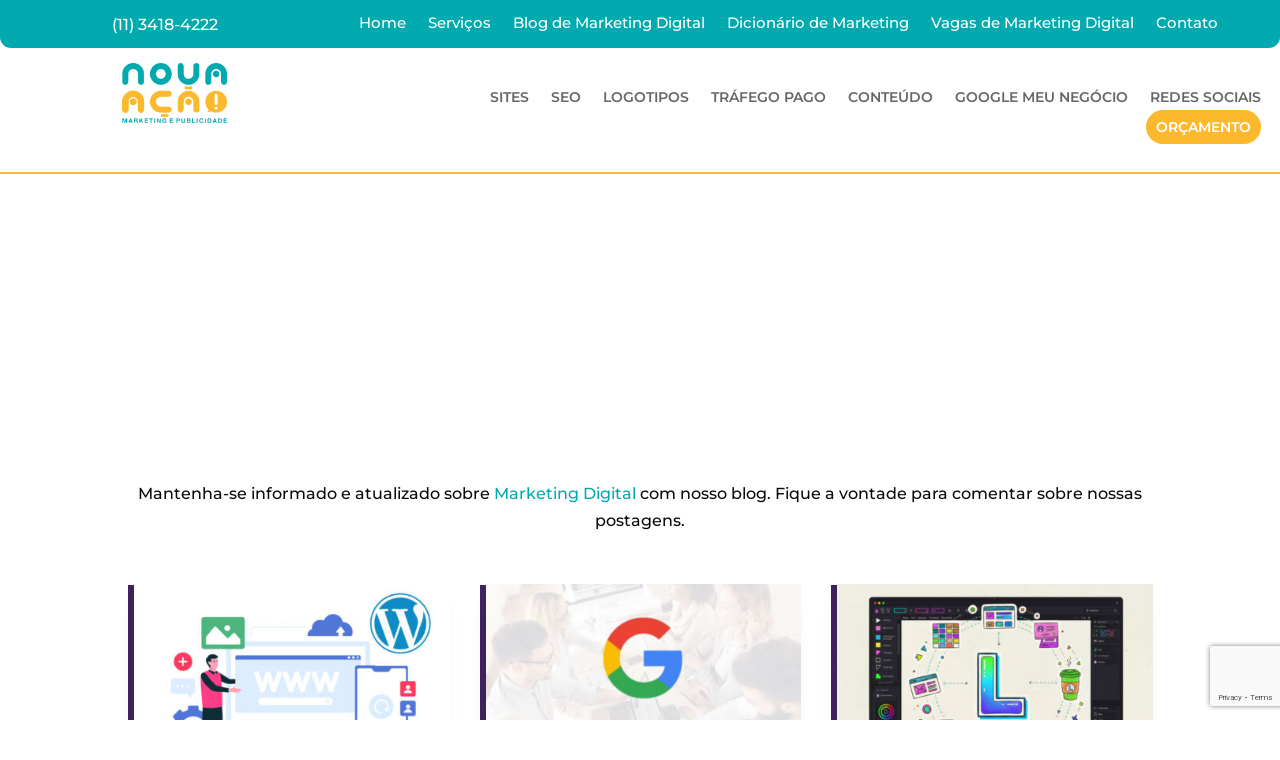

--- FILE ---
content_type: text/html; charset=UTF-8
request_url: https://agencianovaacao.com.br/blog-nova-acao-mkt/
body_size: 68601
content:
<!DOCTYPE html>
<html lang="pt-BR">
<head><meta charset="UTF-8" /><script>if(navigator.userAgent.match(/MSIE|Internet Explorer/i)||navigator.userAgent.match(/Trident\/7\..*?rv:11/i)){var href=document.location.href;if(!href.match(/[?&]nowprocket/)){if(href.indexOf("?")==-1){if(href.indexOf("#")==-1){document.location.href=href+"?nowprocket=1"}else{document.location.href=href.replace("#","?nowprocket=1#")}}else{if(href.indexOf("#")==-1){document.location.href=href+"&nowprocket=1"}else{document.location.href=href.replace("#","&nowprocket=1#")}}}}</script><script>(()=>{class RocketLazyLoadScripts{constructor(){this.v="2.0.2",this.userEvents=["keydown","keyup","mousedown","mouseup","mousemove","mouseover","mouseenter","mouseout","mouseleave","touchmove","touchstart","touchend","touchcancel","wheel","click","dblclick","input","visibilitychange"],this.attributeEvents=["onblur","onclick","oncontextmenu","ondblclick","onfocus","onmousedown","onmouseenter","onmouseleave","onmousemove","onmouseout","onmouseover","onmouseup","onmousewheel","onscroll","onsubmit"]}async t(){this.i(),this.o(),/iP(ad|hone)/.test(navigator.userAgent)&&this.h(),this.u(),this.l(this),this.m(),this.k(this),this.p(this),this._(),await Promise.all([this.R(),this.L()]),this.lastBreath=Date.now(),this.S(this),this.P(),this.D(),this.O(),this.M(),await this.C(this.delayedScripts.normal),await this.C(this.delayedScripts.defer),await this.C(this.delayedScripts.async),this.T("domReady"),await this.F(),await this.j(),await this.I(),this.T("windowLoad"),await this.A(),window.dispatchEvent(new Event("rocket-allScriptsLoaded")),this.everythingLoaded=!0,this.lastTouchEnd&&await new Promise((t=>setTimeout(t,500-Date.now()+this.lastTouchEnd))),this.H(),this.T("all"),this.U(),this.W()}i(){this.CSPIssue=sessionStorage.getItem("rocketCSPIssue"),document.addEventListener("securitypolicyviolation",(t=>{this.CSPIssue||"script-src-elem"!==t.violatedDirective||"data"!==t.blockedURI||(this.CSPIssue=!0,sessionStorage.setItem("rocketCSPIssue",!0))}),{isRocket:!0})}o(){window.addEventListener("pageshow",(t=>{this.persisted=t.persisted,this.realWindowLoadedFired=!0}),{isRocket:!0}),window.addEventListener("pagehide",(()=>{this.onFirstUserAction=null}),{isRocket:!0})}h(){let t;function e(e){t=e}window.addEventListener("touchstart",e,{isRocket:!0}),window.addEventListener("touchend",(function i(o){Math.abs(o.changedTouches[0].pageX-t.changedTouches[0].pageX)<10&&Math.abs(o.changedTouches[0].pageY-t.changedTouches[0].pageY)<10&&o.timeStamp-t.timeStamp<200&&(o.target.dispatchEvent(new PointerEvent("click",{target:o.target,bubbles:!0,cancelable:!0})),event.preventDefault(),window.removeEventListener("touchstart",e,{isRocket:!0}),window.removeEventListener("touchend",i,{isRocket:!0}))}),{isRocket:!0})}q(t){this.userActionTriggered||("mousemove"!==t.type||this.firstMousemoveIgnored?"keyup"===t.type||"mouseover"===t.type||"mouseout"===t.type||(this.userActionTriggered=!0,this.onFirstUserAction&&this.onFirstUserAction()):this.firstMousemoveIgnored=!0),"click"===t.type&&t.preventDefault(),this.savedUserEvents.length>0&&(t.stopPropagation(),t.stopImmediatePropagation()),"touchstart"===this.lastEvent&&"touchend"===t.type&&(this.lastTouchEnd=Date.now()),"click"===t.type&&(this.lastTouchEnd=0),this.lastEvent=t.type,this.savedUserEvents.push(t)}u(){this.savedUserEvents=[],this.userEventHandler=this.q.bind(this),this.userEvents.forEach((t=>window.addEventListener(t,this.userEventHandler,{passive:!1,isRocket:!0})))}U(){this.userEvents.forEach((t=>window.removeEventListener(t,this.userEventHandler,{passive:!1,isRocket:!0}))),this.savedUserEvents.forEach((t=>{t.target.dispatchEvent(new window[t.constructor.name](t.type,t))}))}m(){this.eventsMutationObserver=new MutationObserver((t=>{const e="return false";for(const i of t){if("attributes"===i.type){const t=i.target.getAttribute(i.attributeName);t&&t!==e&&(i.target.setAttribute("data-rocket-"+i.attributeName,t),i.target.setAttribute(i.attributeName,e))}"childList"===i.type&&i.addedNodes.forEach((t=>{if(t.nodeType===Node.ELEMENT_NODE)for(const i of t.attributes)this.attributeEvents.includes(i.name)&&i.value&&""!==i.value&&(t.setAttribute("data-rocket-"+i.name,i.value),t.setAttribute(i.name,e))}))}})),this.eventsMutationObserver.observe(document,{subtree:!0,childList:!0,attributeFilter:this.attributeEvents})}H(){this.eventsMutationObserver.disconnect(),this.attributeEvents.forEach((t=>{document.querySelectorAll("[data-rocket-"+t+"]").forEach((e=>{e.setAttribute(t,e.getAttribute("data-rocket-"+t)),e.removeAttribute("data-rocket-"+t)}))}))}k(t){Object.defineProperty(HTMLElement.prototype,"onclick",{get(){return this.rocketonclick},set(e){this.rocketonclick=e,this.setAttribute(t.everythingLoaded?"onclick":"data-rocket-onclick","this.rocketonclick(event)")}})}S(t){function e(e,i){let o=e[i];e[i]=null,Object.defineProperty(e,i,{get:()=>o,set(s){t.everythingLoaded?o=s:e["rocket"+i]=o=s}})}e(document,"onreadystatechange"),e(window,"onload"),e(window,"onpageshow");try{Object.defineProperty(document,"readyState",{get:()=>t.rocketReadyState,set(e){t.rocketReadyState=e},configurable:!0}),document.readyState="loading"}catch(t){console.log("WPRocket DJE readyState conflict, bypassing")}}l(t){this.originalAddEventListener=EventTarget.prototype.addEventListener,this.originalRemoveEventListener=EventTarget.prototype.removeEventListener,this.savedEventListeners=[],EventTarget.prototype.addEventListener=function(e,i,o){o&&o.isRocket||!t.B(e,this)&&!t.userEvents.includes(e)||t.B(e,this)&&!t.userActionTriggered||e.startsWith("rocket-")?t.originalAddEventListener.call(this,e,i,o):t.savedEventListeners.push({target:this,remove:!1,type:e,func:i,options:o})},EventTarget.prototype.removeEventListener=function(e,i,o){o&&o.isRocket||!t.B(e,this)&&!t.userEvents.includes(e)||t.B(e,this)&&!t.userActionTriggered||e.startsWith("rocket-")?t.originalRemoveEventListener.call(this,e,i,o):t.savedEventListeners.push({target:this,remove:!0,type:e,func:i,options:o})}}T(t){"all"===t&&(EventTarget.prototype.addEventListener=this.originalAddEventListener,EventTarget.prototype.removeEventListener=this.originalRemoveEventListener),this.savedEventListeners=this.savedEventListeners.filter((e=>{let i=e.type,o=e.target||window;return"domReady"===t&&"DOMContentLoaded"!==i&&"readystatechange"!==i||("windowLoad"===t&&"load"!==i&&"readystatechange"!==i&&"pageshow"!==i||(this.B(i,o)&&(i="rocket-"+i),e.remove?o.removeEventListener(i,e.func,e.options):o.addEventListener(i,e.func,e.options),!1))}))}p(t){let e;function i(e){return t.everythingLoaded?e:e.split(" ").map((t=>"load"===t||t.startsWith("load.")?"rocket-jquery-load":t)).join(" ")}function o(o){function s(e){const s=o.fn[e];o.fn[e]=o.fn.init.prototype[e]=function(){return this[0]===window&&t.userActionTriggered&&("string"==typeof arguments[0]||arguments[0]instanceof String?arguments[0]=i(arguments[0]):"object"==typeof arguments[0]&&Object.keys(arguments[0]).forEach((t=>{const e=arguments[0][t];delete arguments[0][t],arguments[0][i(t)]=e}))),s.apply(this,arguments),this}}if(o&&o.fn&&!t.allJQueries.includes(o)){const e={DOMContentLoaded:[],"rocket-DOMContentLoaded":[]};for(const t in e)document.addEventListener(t,(()=>{e[t].forEach((t=>t()))}),{isRocket:!0});o.fn.ready=o.fn.init.prototype.ready=function(i){function s(){parseInt(o.fn.jquery)>2?setTimeout((()=>i.bind(document)(o))):i.bind(document)(o)}return t.realDomReadyFired?!t.userActionTriggered||t.fauxDomReadyFired?s():e["rocket-DOMContentLoaded"].push(s):e.DOMContentLoaded.push(s),o([])},s("on"),s("one"),s("off"),t.allJQueries.push(o)}e=o}t.allJQueries=[],o(window.jQuery),Object.defineProperty(window,"jQuery",{get:()=>e,set(t){o(t)}})}P(){const t=new Map;document.write=document.writeln=function(e){const i=document.currentScript,o=document.createRange(),s=i.parentElement;let n=t.get(i);void 0===n&&(n=i.nextSibling,t.set(i,n));const a=document.createDocumentFragment();o.setStart(a,0),a.appendChild(o.createContextualFragment(e)),s.insertBefore(a,n)}}async R(){return new Promise((t=>{this.userActionTriggered?t():this.onFirstUserAction=t}))}async L(){return new Promise((t=>{document.addEventListener("DOMContentLoaded",(()=>{this.realDomReadyFired=!0,t()}),{isRocket:!0})}))}async I(){return this.realWindowLoadedFired?Promise.resolve():new Promise((t=>{window.addEventListener("load",t,{isRocket:!0})}))}M(){this.pendingScripts=[];this.scriptsMutationObserver=new MutationObserver((t=>{for(const e of t)e.addedNodes.forEach((t=>{"SCRIPT"!==t.tagName||t.noModule||t.isWPRocket||this.pendingScripts.push({script:t,promise:new Promise((e=>{const i=()=>{const i=this.pendingScripts.findIndex((e=>e.script===t));i>=0&&this.pendingScripts.splice(i,1),e()};t.addEventListener("load",i,{isRocket:!0}),t.addEventListener("error",i,{isRocket:!0}),setTimeout(i,1e3)}))})}))})),this.scriptsMutationObserver.observe(document,{childList:!0,subtree:!0})}async j(){await this.J(),this.pendingScripts.length?(await this.pendingScripts[0].promise,await this.j()):this.scriptsMutationObserver.disconnect()}D(){this.delayedScripts={normal:[],async:[],defer:[]},document.querySelectorAll("script[type$=rocketlazyloadscript]").forEach((t=>{t.hasAttribute("data-rocket-src")?t.hasAttribute("async")&&!1!==t.async?this.delayedScripts.async.push(t):t.hasAttribute("defer")&&!1!==t.defer||"module"===t.getAttribute("data-rocket-type")?this.delayedScripts.defer.push(t):this.delayedScripts.normal.push(t):this.delayedScripts.normal.push(t)}))}async _(){await this.L();let t=[];document.querySelectorAll("script[type$=rocketlazyloadscript][data-rocket-src]").forEach((e=>{let i=e.getAttribute("data-rocket-src");if(i&&!i.startsWith("data:")){i.startsWith("//")&&(i=location.protocol+i);try{const o=new URL(i).origin;o!==location.origin&&t.push({src:o,crossOrigin:e.crossOrigin||"module"===e.getAttribute("data-rocket-type")})}catch(t){}}})),t=[...new Map(t.map((t=>[JSON.stringify(t),t]))).values()],this.N(t,"preconnect")}async $(t){if(await this.G(),!0!==t.noModule||!("noModule"in HTMLScriptElement.prototype))return new Promise((e=>{let i;function o(){(i||t).setAttribute("data-rocket-status","executed"),e()}try{if(navigator.userAgent.includes("Firefox/")||""===navigator.vendor||this.CSPIssue)i=document.createElement("script"),[...t.attributes].forEach((t=>{let e=t.nodeName;"type"!==e&&("data-rocket-type"===e&&(e="type"),"data-rocket-src"===e&&(e="src"),i.setAttribute(e,t.nodeValue))})),t.text&&(i.text=t.text),t.nonce&&(i.nonce=t.nonce),i.hasAttribute("src")?(i.addEventListener("load",o,{isRocket:!0}),i.addEventListener("error",(()=>{i.setAttribute("data-rocket-status","failed-network"),e()}),{isRocket:!0}),setTimeout((()=>{i.isConnected||e()}),1)):(i.text=t.text,o()),i.isWPRocket=!0,t.parentNode.replaceChild(i,t);else{const i=t.getAttribute("data-rocket-type"),s=t.getAttribute("data-rocket-src");i?(t.type=i,t.removeAttribute("data-rocket-type")):t.removeAttribute("type"),t.addEventListener("load",o,{isRocket:!0}),t.addEventListener("error",(i=>{this.CSPIssue&&i.target.src.startsWith("data:")?(console.log("WPRocket: CSP fallback activated"),t.removeAttribute("src"),this.$(t).then(e)):(t.setAttribute("data-rocket-status","failed-network"),e())}),{isRocket:!0}),s?(t.fetchPriority="high",t.removeAttribute("data-rocket-src"),t.src=s):t.src="data:text/javascript;base64,"+window.btoa(unescape(encodeURIComponent(t.text)))}}catch(i){t.setAttribute("data-rocket-status","failed-transform"),e()}}));t.setAttribute("data-rocket-status","skipped")}async C(t){const e=t.shift();return e?(e.isConnected&&await this.$(e),this.C(t)):Promise.resolve()}O(){this.N([...this.delayedScripts.normal,...this.delayedScripts.defer,...this.delayedScripts.async],"preload")}N(t,e){this.trash=this.trash||[];let i=!0;var o=document.createDocumentFragment();t.forEach((t=>{const s=t.getAttribute&&t.getAttribute("data-rocket-src")||t.src;if(s&&!s.startsWith("data:")){const n=document.createElement("link");n.href=s,n.rel=e,"preconnect"!==e&&(n.as="script",n.fetchPriority=i?"high":"low"),t.getAttribute&&"module"===t.getAttribute("data-rocket-type")&&(n.crossOrigin=!0),t.crossOrigin&&(n.crossOrigin=t.crossOrigin),t.integrity&&(n.integrity=t.integrity),t.nonce&&(n.nonce=t.nonce),o.appendChild(n),this.trash.push(n),i=!1}})),document.head.appendChild(o)}W(){this.trash.forEach((t=>t.remove()))}async F(){try{document.readyState="interactive"}catch(t){}this.fauxDomReadyFired=!0;try{await this.G(),document.dispatchEvent(new Event("rocket-readystatechange")),await this.G(),document.rocketonreadystatechange&&document.rocketonreadystatechange(),await this.G(),document.dispatchEvent(new Event("rocket-DOMContentLoaded")),await this.G(),window.dispatchEvent(new Event("rocket-DOMContentLoaded"))}catch(t){console.error(t)}}async A(){try{document.readyState="complete"}catch(t){}try{await this.G(),document.dispatchEvent(new Event("rocket-readystatechange")),await this.G(),document.rocketonreadystatechange&&document.rocketonreadystatechange(),await this.G(),window.dispatchEvent(new Event("rocket-load")),await this.G(),window.rocketonload&&window.rocketonload(),await this.G(),this.allJQueries.forEach((t=>t(window).trigger("rocket-jquery-load"))),await this.G();const t=new Event("rocket-pageshow");t.persisted=this.persisted,window.dispatchEvent(t),await this.G(),window.rocketonpageshow&&window.rocketonpageshow({persisted:this.persisted})}catch(t){console.error(t)}}async G(){Date.now()-this.lastBreath>45&&(await this.J(),this.lastBreath=Date.now())}async J(){return document.hidden?new Promise((t=>setTimeout(t))):new Promise((t=>requestAnimationFrame(t)))}B(t,e){return e===document&&"readystatechange"===t||(e===document&&"DOMContentLoaded"===t||(e===window&&"DOMContentLoaded"===t||(e===window&&"load"===t||e===window&&"pageshow"===t)))}static run(){(new RocketLazyLoadScripts).t()}}RocketLazyLoadScripts.run()})();</script>
	
<meta http-equiv="X-UA-Compatible" content="IE=edge">
	<link rel="pingback" href="https://agencianovaacao.com.br/xmlrpc.php" />

	<script type="rocketlazyloadscript" data-rocket-type="text/javascript">
		document.documentElement.className = 'js';
	</script>
	
	<meta name='robots' content='index, follow, max-image-preview:large, max-snippet:-1, max-video-preview:-1' />

	<!-- This site is optimized with the Yoast SEO Premium plugin v26.8 (Yoast SEO v26.8) - https://yoast.com/product/yoast-seo-premium-wordpress/ -->
	<title>Blog Nova Ação - Nova Ação</title>
	<link rel="canonical" href="https://agencianovaacao.com.br/blog-nova-acao-mkt/" />
	<meta property="og:locale" content="pt_BR" />
	<meta property="og:type" content="article" />
	<meta property="og:title" content="Blog Nova Ação" />
	<meta property="og:url" content="https://agencianovaacao.com.br/blog-nova-acao-mkt/" />
	<meta property="og:site_name" content="Nova Ação" />
	<meta property="article:publisher" content="https://www.facebook.com/agencianovaacao/" />
	<meta property="article:modified_time" content="2023-10-27T18:55:55+00:00" />
	<meta property="og:image" content="https://agencianovaacao.com.br/wp-content/uploads/Agencia-de-Marketing-Digital-e-Publicidade-em-Sao-Bernardo-do-Campo-e-ABC.jpg" />
	<meta property="og:image:width" content="180" />
	<meta property="og:image:height" content="180" />
	<meta property="og:image:type" content="image/jpeg" />
	<meta name="twitter:card" content="summary_large_image" />
	<script type="application/ld+json" class="yoast-schema-graph">{"@context":"https://schema.org","@graph":[{"@type":"WebPage","@id":"https://agencianovaacao.com.br/blog-nova-acao-mkt/","url":"https://agencianovaacao.com.br/blog-nova-acao-mkt/","name":"Blog Nova Ação - Nova Ação","isPartOf":{"@id":"https://agencianovaacao.com.br/#website"},"datePublished":"2023-10-27T18:53:00+00:00","dateModified":"2023-10-27T18:55:55+00:00","breadcrumb":{"@id":"https://agencianovaacao.com.br/blog-nova-acao-mkt/#breadcrumb"},"inLanguage":"pt-BR","potentialAction":[{"@type":"ReadAction","target":["https://agencianovaacao.com.br/blog-nova-acao-mkt/"]}]},{"@type":"BreadcrumbList","@id":"https://agencianovaacao.com.br/blog-nova-acao-mkt/#breadcrumb","itemListElement":[{"@type":"ListItem","position":1,"name":"Início","item":"https://agencianovaacao.com.br/"},{"@type":"ListItem","position":2,"name":"Blog Nova Ação"}]},{"@type":"WebSite","@id":"https://agencianovaacao.com.br/#website","url":"https://agencianovaacao.com.br/","name":"Nova Ação","description":"Agência de Marketing Digital e Publicidade","publisher":{"@id":"https://agencianovaacao.com.br/#organization"},"potentialAction":[{"@type":"SearchAction","target":{"@type":"EntryPoint","urlTemplate":"https://agencianovaacao.com.br/?s={search_term_string}"},"query-input":{"@type":"PropertyValueSpecification","valueRequired":true,"valueName":"search_term_string"}}],"inLanguage":"pt-BR"},{"@type":"Organization","@id":"https://agencianovaacao.com.br/#organization","name":"Nova Ação - Marketing Digital","url":"https://agencianovaacao.com.br/","logo":{"@type":"ImageObject","inLanguage":"pt-BR","@id":"https://agencianovaacao.com.br/#/schema/logo/image/","url":"https://agencianovaacao.com.br/wp-content/uploads/Agencia-de-Marketing-Digital-e-Publicidade-em-Sao-Bernardo-do-Campo-e-ABC.jpg","contentUrl":"https://agencianovaacao.com.br/wp-content/uploads/Agencia-de-Marketing-Digital-e-Publicidade-em-Sao-Bernardo-do-Campo-e-ABC.jpg","width":180,"height":180,"caption":"Nova Ação - Marketing Digital"},"image":{"@id":"https://agencianovaacao.com.br/#/schema/logo/image/"},"sameAs":["https://www.facebook.com/agencianovaacao/","https://www.instagram.com/novaacao/"]}]}</script>
	<!-- / Yoast SEO Premium plugin. -->


<link rel="manifest" href="/pwa-manifest.json">
<link rel="apple-touch-icon" sizes="512x512" href="https://agencianovaacao.com.br/wp-content/uploads/2020/03/atendimento-nova-acao.jpg">
<link rel="apple-touch-icon-precomposed" sizes="192x192" href="https://agencianovaacao.com.br/wp-content/uploads/atendimento-nova-acao-192.png">

<link rel="alternate" type="application/rss+xml" title="Feed para Nova Ação &raquo;" href="https://agencianovaacao.com.br/feed/" />
<link rel="alternate" type="application/rss+xml" title="Feed de comentários para Nova Ação &raquo;" href="https://agencianovaacao.com.br/comments/feed/" />
<link rel="alternate" title="oEmbed (JSON)" type="application/json+oembed" href="https://agencianovaacao.com.br/wp-json/oembed/1.0/embed?url=https%3A%2F%2Fagencianovaacao.com.br%2Fblog-nova-acao-mkt%2F" />
<link rel="alternate" title="oEmbed (XML)" type="text/xml+oembed" href="https://agencianovaacao.com.br/wp-json/oembed/1.0/embed?url=https%3A%2F%2Fagencianovaacao.com.br%2Fblog-nova-acao-mkt%2F&#038;format=xml" />
<meta content="Divi v.4.27.5" name="generator"/>				<script>
				var divimegapro_singleton = [];
				divimegapro_singleton['header'] = false;
				divimegapro_singleton['content'] = false;
				divimegapro_singleton['footer'] = false;
				var divimegapro_singleton_enabled = ( divimegapro_singleton['header'] || divimegapro_singleton['content'] || divimegapro_singleton['footer'] ) ? true : false;
				</script>
				
				<link rel='stylesheet' id='wp-components-css' href='https://agencianovaacao.com.br/wp-includes/css/dist/components/style.min.css?ver=6.9' type='text/css' media='all' />
<link rel='stylesheet' id='wp-preferences-css' href='https://agencianovaacao.com.br/wp-includes/css/dist/preferences/style.min.css?ver=6.9' type='text/css' media='all' />
<link rel='stylesheet' id='wp-block-editor-css' href='https://agencianovaacao.com.br/wp-includes/css/dist/block-editor/style.min.css?ver=6.9' type='text/css' media='all' />
<link data-minify="1" rel='stylesheet' id='popup-maker-block-library-style-css' href='https://agencianovaacao.com.br/wp-content/cache/min/1/wp-content/plugins/popup-maker/dist/packages/block-library-style.css?ver=1768929633' type='text/css' media='all' />
<link rel='stylesheet' id='gn-frontend-gnfollow-style-css' href='https://agencianovaacao.com.br/wp-content/plugins/gn-publisher/assets/css/gn-frontend-gnfollow.min.css?ver=1.5.26' type='text/css' media='all' />
<link data-minify="1" rel='stylesheet' id='contact-form-7-css' href='https://agencianovaacao.com.br/wp-content/cache/min/1/wp-content/plugins/contact-form-7/includes/css/styles.css?ver=1768929633' type='text/css' media='all' />
<link data-minify="1" rel='stylesheet' id='wpcf7-redirect-script-frontend-css' href='https://agencianovaacao.com.br/wp-content/cache/min/1/wp-content/plugins/wpcf7-redirect/build/assets/frontend-script.css?ver=1768929633' type='text/css' media='all' />
<style id='wp-block-heading-inline-css' type='text/css'>
h1:where(.wp-block-heading).has-background,h2:where(.wp-block-heading).has-background,h3:where(.wp-block-heading).has-background,h4:where(.wp-block-heading).has-background,h5:where(.wp-block-heading).has-background,h6:where(.wp-block-heading).has-background{padding:1.25em 2.375em}h1.has-text-align-left[style*=writing-mode]:where([style*=vertical-lr]),h1.has-text-align-right[style*=writing-mode]:where([style*=vertical-rl]),h2.has-text-align-left[style*=writing-mode]:where([style*=vertical-lr]),h2.has-text-align-right[style*=writing-mode]:where([style*=vertical-rl]),h3.has-text-align-left[style*=writing-mode]:where([style*=vertical-lr]),h3.has-text-align-right[style*=writing-mode]:where([style*=vertical-rl]),h4.has-text-align-left[style*=writing-mode]:where([style*=vertical-lr]),h4.has-text-align-right[style*=writing-mode]:where([style*=vertical-rl]),h5.has-text-align-left[style*=writing-mode]:where([style*=vertical-lr]),h5.has-text-align-right[style*=writing-mode]:where([style*=vertical-rl]),h6.has-text-align-left[style*=writing-mode]:where([style*=vertical-lr]),h6.has-text-align-right[style*=writing-mode]:where([style*=vertical-rl]){rotate:180deg}
/*# sourceURL=https://agencianovaacao.com.br/wp-includes/blocks/heading/style.min.css */
</style>
<style id='wp-block-columns-inline-css' type='text/css'>
.wp-block-columns{box-sizing:border-box;display:flex;flex-wrap:wrap!important}@media (min-width:782px){.wp-block-columns{flex-wrap:nowrap!important}}.wp-block-columns{align-items:normal!important}.wp-block-columns.are-vertically-aligned-top{align-items:flex-start}.wp-block-columns.are-vertically-aligned-center{align-items:center}.wp-block-columns.are-vertically-aligned-bottom{align-items:flex-end}@media (max-width:781px){.wp-block-columns:not(.is-not-stacked-on-mobile)>.wp-block-column{flex-basis:100%!important}}@media (min-width:782px){.wp-block-columns:not(.is-not-stacked-on-mobile)>.wp-block-column{flex-basis:0;flex-grow:1}.wp-block-columns:not(.is-not-stacked-on-mobile)>.wp-block-column[style*=flex-basis]{flex-grow:0}}.wp-block-columns.is-not-stacked-on-mobile{flex-wrap:nowrap!important}.wp-block-columns.is-not-stacked-on-mobile>.wp-block-column{flex-basis:0;flex-grow:1}.wp-block-columns.is-not-stacked-on-mobile>.wp-block-column[style*=flex-basis]{flex-grow:0}:where(.wp-block-columns){margin-bottom:1.75em}:where(.wp-block-columns.has-background){padding:1.25em 2.375em}.wp-block-column{flex-grow:1;min-width:0;overflow-wrap:break-word;word-break:break-word}.wp-block-column.is-vertically-aligned-top{align-self:flex-start}.wp-block-column.is-vertically-aligned-center{align-self:center}.wp-block-column.is-vertically-aligned-bottom{align-self:flex-end}.wp-block-column.is-vertically-aligned-stretch{align-self:stretch}.wp-block-column.is-vertically-aligned-bottom,.wp-block-column.is-vertically-aligned-center,.wp-block-column.is-vertically-aligned-top{width:100%}
/*# sourceURL=https://agencianovaacao.com.br/wp-includes/blocks/columns/style.min.css */
</style>
<link data-minify="1" rel='stylesheet' id='popup-maker-site-css' href='https://agencianovaacao.com.br/wp-content/cache/min/1/wp-content/uploads/pum/pum-site-styles.css?ver=1768929633' type='text/css' media='all' />
<link rel='stylesheet' id='pwaforwp-style-css' href='https://agencianovaacao.com.br/wp-content/plugins/pwa-for-wp/assets/css/pwaforwp-main.min.css?ver=1.7.83' type='text/css' media='all' />
<link data-minify="1" rel='stylesheet' id='divi-style-pum-css' href='https://agencianovaacao.com.br/wp-content/cache/background-css/1/agencianovaacao.com.br/wp-content/cache/min/1/wp-content/themes/Divi/style-static.min.css?ver=1768929633&wpr_t=1769194765' type='text/css' media='all' />
<link data-minify="1" rel='stylesheet' id='DiviMegaPro-main-css' href='https://agencianovaacao.com.br/wp-content/cache/min/1/wp-content/plugins/divi-mega-pro/assets/css/main.css?ver=1768929633' type='text/css' media='all' />
<link data-minify="1" rel='stylesheet' id='DiviMegaPro-main-media-query-css' href='https://agencianovaacao.com.br/wp-content/cache/min/1/wp-content/plugins/divi-mega-pro/assets/css/main-media-query.css?ver=1768929633' type='text/css' media='all' />
<link data-minify="1" rel='stylesheet' id='DiviMegaPro-tippy-animations-css' href='https://agencianovaacao.com.br/wp-content/cache/min/1/wp-content/plugins/divi-mega-pro/assets/libraries/tippy/css/animations.css?ver=1768929633' type='text/css' media='all' />
<script type="text/javascript" src="https://agencianovaacao.com.br/wp-includes/js/jquery/jquery.min.js?ver=3.7.1" id="jquery-core-js" data-rocket-defer defer></script>
<script type="text/javascript" src="https://agencianovaacao.com.br/wp-includes/js/jquery/jquery-migrate.min.js?ver=3.4.1" id="jquery-migrate-js" data-rocket-defer defer></script>
<script type="rocketlazyloadscript" data-rocket-type="text/javascript" data-rocket-src="https://agencianovaacao.com.br/wp-content/plugins/divi-mega-pro/assets/js/popper-1.16.1.min.js?ver=1.9.8.2" id="DiviMegaPro-popper-js" data-rocket-defer defer></script>
<script type="rocketlazyloadscript" data-rocket-type="text/javascript" data-rocket-src="https://agencianovaacao.com.br/wp-content/plugins/divi-mega-pro/assets/js/tippy-5.2.1.min.js?ver=1.9.8.2" id="DiviMegaPro-tippy-js" data-rocket-defer defer></script>
<link rel="https://api.w.org/" href="https://agencianovaacao.com.br/wp-json/" /><link rel="alternate" title="JSON" type="application/json" href="https://agencianovaacao.com.br/wp-json/wp/v2/pages/6568" /><link rel="EditURI" type="application/rsd+xml" title="RSD" href="https://agencianovaacao.com.br/xmlrpc.php?rsd" />
<meta name="generator" content="WordPress 6.9" />
<link rel='shortlink' href='https://agencianovaacao.com.br/?p=6568' />
<meta name="ti-site-data" content="eyJyIjoiMTowITc6MCEzMDowIiwibyI6Imh0dHBzOlwvXC9hZ2VuY2lhbm92YWFjYW8uY29tLmJyXC93cC1hZG1pblwvYWRtaW4tYWpheC5waHA/YWN0aW9uPXRpX29ubGluZV91c2Vyc19nb29nbGUmYW1wO3A9JTJGYmxvZy1ub3ZhLWFjYW8tbWt0JTJGJmFtcDtfd3Bub25jZT1hMzAzNmQ1YTkwIn0=" /><meta name="viewport" content="width=device-width, initial-scale=1.0, maximum-scale=1.0, user-scalable=0" />		<script type="rocketlazyloadscript" data-rocket-type="text/javascript">
		var ajax_url = 'https://agencianovaacao.com.br/wp-admin/admin-ajax.php';
		</script>
		<script type="rocketlazyloadscript" data-rocket-type="text/javascript">
    (function(c,l,a,r,i,t,y){
        c[a]=c[a]||function(){(c[a].q=c[a].q||[]).push(arguments)};
        t=l.createElement(r);t.async=1;t.src="https://www.clarity.ms/tag/"+i;
        y=l.getElementsByTagName(r)[0];y.parentNode.insertBefore(t,y);
    })(window, document, "clarity", "script", "u62syex3zz");
</script>



<script type="rocketlazyloadscript" data-minify="1" data-rocket-type="text/javascript" async data-rocket-src="https://agencianovaacao.com.br/wp-content/cache/min/1/js/loader-scripts/440626db-de43-4f51-a449-eae9d0a5bf89-loader.js?ver=1768929633"></script>



<!-- Global site tag (gtag.js) - Google Analytics -->
<script async src="https://www.googletagmanager.com/gtag/js?id=G-XVYCENW47W"></script>
<script>
  window.dataLayer = window.dataLayer || [];
  function gtag(){dataLayer.push(arguments);}
  gtag('js', new Date());

  gtag('config', 'G-XVYCENW47W');
	
//  		gtag('event', 'abc', { 'debug_mode':true });
	
	
</script>



<meta name="google-site-verification" content="_sONbrvjqOTVTUao3pFizq6U97vc6WB9YQHZVfYi5t4">
<meta name="facebook-domain-verification" content="kqt0l78nvy4ed2zr55004fcnksgx11">


<!-- Google Tag Manager -->
<script>(function(w,d,s,l,i){w[l]=w[l]||[];w[l].push({'gtm.start':
new Date().getTime(),event:'gtm.js'});var f=d.getElementsByTagName(s)[0],
j=d.createElement(s),dl=l!='dataLayer'?'&l='+l:'';j.async=true;j.src=
'https://www.googletagmanager.com/gtm.js?id='+i+dl;f.parentNode.insertBefore(j,f);
})(window,document,'script','dataLayer','GTM-5H78N2GV');</script>
<!-- End Google Tag Manager -->


<!-- Google Tag Manager -->
<script>(function(w,d,s,l,i){w[l]=w[l]||[];w[l].push({'gtm.start':
new Date().getTime(),event:'gtm.js'});var f=d.getElementsByTagName(s)[0],
j=d.createElement(s),dl=l!='dataLayer'?'&l='+l:'';j.async=true;j.src=
'https://gtm.agencianovaacao.com.br/gtm.js?id='+i+dl;f.parentNode.insertBefore(j,f);
})(window,document,'script','dataLayer','GTM-5H78N2GV');</script>
<!-- End Google Tag Manager -->

<!-- Meta Pixel Code -->
<script type="rocketlazyloadscript">
!function(f,b,e,v,n,t,s)
{if(f.fbq)return;n=f.fbq=function(){n.callMethod?
n.callMethod.apply(n,arguments):n.queue.push(arguments)};
if(!f._fbq)f._fbq=n;n.push=n;n.loaded=!0;n.version='2.0';
n.queue=[];t=b.createElement(e);t.async=!0;
t.src=v;s=b.getElementsByTagName(e)[0];
s.parentNode.insertBefore(t,s)}(window, document,'script',
'https://connect.facebook.net/en_US/fbevents.js');
fbq('init', '945776943799560');
fbq('track', 'PageView');
</script>
<noscript><img height="1" width="1" style="display:none" src="https://www.facebook.com/tr?id=945776943799560&amp;ev=PageView&amp;noscript=1"></noscript>
<!-- End Meta Pixel Code --><link rel="icon" href="https://agencianovaacao.com.br/wp-content/uploads/Nova-Acao-Agencia-de-Marketing-Digital-e-Publicidade-em-Sao-Bernardo-do-Campo-e-ABC.png" sizes="32x32" />
<link rel="icon" href="https://agencianovaacao.com.br/wp-content/uploads/Nova-Acao-Agencia-de-Marketing-Digital-e-Publicidade-em-Sao-Bernardo-do-Campo-e-ABC.png" sizes="192x192" />
<meta name="msapplication-TileImage" content="https://agencianovaacao.com.br/wp-content/uploads/Nova-Acao-Agencia-de-Marketing-Digital-e-Publicidade-em-Sao-Bernardo-do-Campo-e-ABC.png" />
<meta name="pwaforwp" content="wordpress-plugin"/>
        <meta name="theme-color" content="#D5E0EB">
        <meta name="apple-mobile-web-app-title" content="Nova Ação">
        <meta name="application-name" content="Nova Ação">
        <meta name="apple-mobile-web-app-capable" content="yes">
        <meta name="apple-mobile-web-app-status-bar-style" content="default">
        <meta name="mobile-web-app-capable" content="yes">
        <meta name="apple-touch-fullscreen" content="yes">
<link rel="apple-touch-icon" sizes="192x192" href="https://agencianovaacao.com.br/wp-content/uploads/atendimento-nova-acao-192.png">
<link rel="apple-touch-icon" sizes="512x512" href="https://agencianovaacao.com.br/wp-content/uploads/2020/03/atendimento-nova-acao.jpg">
<style id="et-divi-customizer-global-cached-inline-styles">body,.et_pb_column_1_2 .et_quote_content blockquote cite,.et_pb_column_1_2 .et_link_content a.et_link_main_url,.et_pb_column_1_3 .et_quote_content blockquote cite,.et_pb_column_3_8 .et_quote_content blockquote cite,.et_pb_column_1_4 .et_quote_content blockquote cite,.et_pb_blog_grid .et_quote_content blockquote cite,.et_pb_column_1_3 .et_link_content a.et_link_main_url,.et_pb_column_3_8 .et_link_content a.et_link_main_url,.et_pb_column_1_4 .et_link_content a.et_link_main_url,.et_pb_blog_grid .et_link_content a.et_link_main_url,body .et_pb_bg_layout_light .et_pb_post p,body .et_pb_bg_layout_dark .et_pb_post p{font-size:16px}.et_pb_slide_content,.et_pb_best_value{font-size:18px}body{color:#0a0a0a}h1,h2,h3,h4,h5,h6{color:#01aaaf}#et_search_icon:hover,.mobile_menu_bar:before,.mobile_menu_bar:after,.et_toggle_slide_menu:after,.et-social-icon a:hover,.et_pb_sum,.et_pb_pricing li a,.et_pb_pricing_table_button,.et_overlay:before,.entry-summary p.price ins,.et_pb_member_social_links a:hover,.et_pb_widget li a:hover,.et_pb_filterable_portfolio .et_pb_portfolio_filters li a.active,.et_pb_filterable_portfolio .et_pb_portofolio_pagination ul li a.active,.et_pb_gallery .et_pb_gallery_pagination ul li a.active,.wp-pagenavi span.current,.wp-pagenavi a:hover,.nav-single a,.tagged_as a,.posted_in a{color:#fdb92e}.et_pb_contact_submit,.et_password_protected_form .et_submit_button,.et_pb_bg_layout_light .et_pb_newsletter_button,.comment-reply-link,.form-submit .et_pb_button,.et_pb_bg_layout_light .et_pb_promo_button,.et_pb_bg_layout_light .et_pb_more_button,.et_pb_contact p input[type="checkbox"]:checked+label i:before,.et_pb_bg_layout_light.et_pb_module.et_pb_button{color:#fdb92e}.footer-widget h4{color:#fdb92e}.et-search-form,.nav li ul,.et_mobile_menu,.footer-widget li:before,.et_pb_pricing li:before,blockquote{border-color:#fdb92e}.et_pb_counter_amount,.et_pb_featured_table .et_pb_pricing_heading,.et_quote_content,.et_link_content,.et_audio_content,.et_pb_post_slider.et_pb_bg_layout_dark,.et_slide_in_menu_container,.et_pb_contact p input[type="radio"]:checked+label i:before{background-color:#fdb92e}.container,.et_pb_row,.et_pb_slider .et_pb_container,.et_pb_fullwidth_section .et_pb_title_container,.et_pb_fullwidth_section .et_pb_title_featured_container,.et_pb_fullwidth_header:not(.et_pb_fullscreen) .et_pb_fullwidth_header_container{max-width:1620px}.et_boxed_layout #page-container,.et_boxed_layout.et_non_fixed_nav.et_transparent_nav #page-container #top-header,.et_boxed_layout.et_non_fixed_nav.et_transparent_nav #page-container #main-header,.et_fixed_nav.et_boxed_layout #page-container #top-header,.et_fixed_nav.et_boxed_layout #page-container #main-header,.et_boxed_layout #page-container .container,.et_boxed_layout #page-container .et_pb_row{max-width:1780px}a{color:#01aaaf}.nav li ul{border-color:#01aaaf}.et_secondary_nav_enabled #page-container #top-header{background-color:#01aaaf!important}#et-secondary-nav li ul{background-color:#01aaaf}.et_header_style_centered .mobile_nav .select_page,.et_header_style_split .mobile_nav .select_page,.et_nav_text_color_light #top-menu>li>a,.et_nav_text_color_dark #top-menu>li>a,#top-menu a,.et_mobile_menu li a,.et_nav_text_color_light .et_mobile_menu li a,.et_nav_text_color_dark .et_mobile_menu li a,#et_search_icon:before,.et_search_form_container input,span.et_close_search_field:after,#et-top-navigation .et-cart-info{color:#888888}.et_search_form_container input::-moz-placeholder{color:#888888}.et_search_form_container input::-webkit-input-placeholder{color:#888888}.et_search_form_container input:-ms-input-placeholder{color:#888888}#top-header,#top-header a,#et-secondary-nav li li a,#top-header .et-social-icon a:before{font-size:14px}#top-menu li a,.et_search_form_container input{font-weight:bold;font-style:normal;text-transform:uppercase;text-decoration:none}.et_search_form_container input::-moz-placeholder{font-weight:bold;font-style:normal;text-transform:uppercase;text-decoration:none}.et_search_form_container input::-webkit-input-placeholder{font-weight:bold;font-style:normal;text-transform:uppercase;text-decoration:none}.et_search_form_container input:-ms-input-placeholder{font-weight:bold;font-style:normal;text-transform:uppercase;text-decoration:none}#top-menu li.current-menu-ancestor>a,#top-menu li.current-menu-item>a,#top-menu li.current_page_item>a{color:#fdb92e}#main-footer{background-color:#003f44}#main-footer .footer-widget h4,#main-footer .widget_block h1,#main-footer .widget_block h2,#main-footer .widget_block h3,#main-footer .widget_block h4,#main-footer .widget_block h5,#main-footer .widget_block h6{color:#fdb92e}.footer-widget li:before{border-color:#fdb92e}#footer-widgets .footer-widget li:before{top:10.6px}.bottom-nav a{font-weight:normal;font-style:normal;text-transform:uppercase;text-decoration:none}#footer-info,#footer-info a{color:#888888}body .et_pb_button{font-size:18px;background-color:#fdb92e;border-width:0px!important;border-radius:33px;font-weight:bold;font-style:normal;text-transform:none;text-decoration:none;}body.et_pb_button_helper_class .et_pb_button,body.et_pb_button_helper_class .et_pb_module.et_pb_button{color:#241a4e}body .et_pb_button:after{content:'';font-size:18px}body .et_pb_bg_layout_light.et_pb_button:hover,body .et_pb_bg_layout_light .et_pb_button:hover,body .et_pb_button:hover{color:#ffffff!important;background-color:#241a4e;border-color:#ffffff!important;border-radius:33px}h1,h2,h3,h4,h5,h6,.et_quote_content blockquote p,.et_pb_slide_description .et_pb_slide_title{font-weight:bold;font-style:normal;text-transform:none;text-decoration:none;line-height:1.2em}@media only screen and (min-width:981px){.et_header_style_left #et-top-navigation,.et_header_style_split #et-top-navigation{padding:35px 0 0 0}.et_header_style_left #et-top-navigation nav>ul>li>a,.et_header_style_split #et-top-navigation nav>ul>li>a{padding-bottom:35px}.et_header_style_split .centered-inline-logo-wrap{width:70px;margin:-70px 0}.et_header_style_split .centered-inline-logo-wrap #logo{max-height:70px}.et_pb_svg_logo.et_header_style_split .centered-inline-logo-wrap #logo{height:70px}.et_header_style_centered #top-menu>li>a{padding-bottom:13px}.et_header_style_slide #et-top-navigation,.et_header_style_fullscreen #et-top-navigation{padding:26px 0 26px 0!important}.et_header_style_centered #main-header .logo_container{height:70px}#logo{max-height:99%}.et_pb_svg_logo #logo{height:99%}.et_header_style_centered.et_hide_primary_logo #main-header:not(.et-fixed-header) .logo_container,.et_header_style_centered.et_hide_fixed_logo #main-header.et-fixed-header .logo_container{height:12.6px}.et_header_style_left .et-fixed-header #et-top-navigation,.et_header_style_split .et-fixed-header #et-top-navigation{padding:35px 0 0 0}.et_header_style_left .et-fixed-header #et-top-navigation nav>ul>li>a,.et_header_style_split .et-fixed-header #et-top-navigation nav>ul>li>a{padding-bottom:35px}.et_header_style_centered header#main-header.et-fixed-header .logo_container{height:70px}.et_header_style_split #main-header.et-fixed-header .centered-inline-logo-wrap{width:70px;margin:-70px 0}.et_header_style_split .et-fixed-header .centered-inline-logo-wrap #logo{max-height:70px}.et_pb_svg_logo.et_header_style_split .et-fixed-header .centered-inline-logo-wrap #logo{height:70px}.et_header_style_slide .et-fixed-header #et-top-navigation,.et_header_style_fullscreen .et-fixed-header #et-top-navigation{padding:26px 0 26px 0!important}.et_fixed_nav #page-container .et-fixed-header#top-header{background-color:#01aaaf!important}.et_fixed_nav #page-container .et-fixed-header#top-header #et-secondary-nav li ul{background-color:#01aaaf}.et-fixed-header#main-header,.et-fixed-header#main-header .nav li ul,.et-fixed-header .et-search-form{background-color:}.et-fixed-header #top-menu li a{font-size:15px}.et-fixed-header #top-menu a,.et-fixed-header #et_search_icon:before,.et-fixed-header #et_top_search .et-search-form input,.et-fixed-header .et_search_form_container input,.et-fixed-header .et_close_search_field:after,.et-fixed-header #et-top-navigation .et-cart-info{color:#888888!important}.et-fixed-header .et_search_form_container input::-moz-placeholder{color:#888888!important}.et-fixed-header .et_search_form_container input::-webkit-input-placeholder{color:#888888!important}.et-fixed-header .et_search_form_container input:-ms-input-placeholder{color:#888888!important}.et-fixed-header #top-menu li.current-menu-ancestor>a,.et-fixed-header #top-menu li.current-menu-item>a,.et-fixed-header #top-menu li.current_page_item>a{color:#fdb92e!important}}@media only screen and (min-width:2025px){.et_pb_row{padding:40px 0}.et_pb_section{padding:81px 0}.single.et_pb_pagebuilder_layout.et_full_width_page .et_post_meta_wrapper{padding-top:121px}.et_pb_fullwidth_section{padding:0}}h1,h1.et_pb_contact_main_title,.et_pb_title_container h1{font-size:27px}h2,.product .related h2,.et_pb_column_1_2 .et_quote_content blockquote p{font-size:23px}h3{font-size:19px}h4,.et_pb_circle_counter h3,.et_pb_number_counter h3,.et_pb_column_1_3 .et_pb_post h2,.et_pb_column_1_4 .et_pb_post h2,.et_pb_blog_grid h2,.et_pb_column_1_3 .et_quote_content blockquote p,.et_pb_column_3_8 .et_quote_content blockquote p,.et_pb_column_1_4 .et_quote_content blockquote p,.et_pb_blog_grid .et_quote_content blockquote p,.et_pb_column_1_3 .et_link_content h2,.et_pb_column_3_8 .et_link_content h2,.et_pb_column_1_4 .et_link_content h2,.et_pb_blog_grid .et_link_content h2,.et_pb_column_1_3 .et_audio_content h2,.et_pb_column_3_8 .et_audio_content h2,.et_pb_column_1_4 .et_audio_content h2,.et_pb_blog_grid .et_audio_content h2,.et_pb_column_3_8 .et_pb_audio_module_content h2,.et_pb_column_1_3 .et_pb_audio_module_content h2,.et_pb_gallery_grid .et_pb_gallery_item h3,.et_pb_portfolio_grid .et_pb_portfolio_item h2,.et_pb_filterable_portfolio_grid .et_pb_portfolio_item h2{font-size:16px}h5{font-size:14px}h6{font-size:12px}.et_pb_slide_description .et_pb_slide_title{font-size:41px}.et_pb_gallery_grid .et_pb_gallery_item h3,.et_pb_portfolio_grid .et_pb_portfolio_item h2,.et_pb_filterable_portfolio_grid .et_pb_portfolio_item h2,.et_pb_column_1_4 .et_pb_audio_module_content h2{font-size:14px}@media only screen and (max-width:767px){h1{font-size:24px}h2,.product .related h2,.et_pb_column_1_2 .et_quote_content blockquote p{font-size:20px}h3{font-size:17px}h4,.et_pb_circle_counter h3,.et_pb_number_counter h3,.et_pb_column_1_3 .et_pb_post h2,.et_pb_column_1_4 .et_pb_post h2,.et_pb_blog_grid h2,.et_pb_column_1_3 .et_quote_content blockquote p,.et_pb_column_3_8 .et_quote_content blockquote p,.et_pb_column_1_4 .et_quote_content blockquote p,.et_pb_blog_grid .et_quote_content blockquote p,.et_pb_column_1_3 .et_link_content h2,.et_pb_column_3_8 .et_link_content h2,.et_pb_column_1_4 .et_link_content h2,.et_pb_blog_grid .et_link_content h2,.et_pb_column_1_3 .et_audio_content h2,.et_pb_column_3_8 .et_audio_content h2,.et_pb_column_1_4 .et_audio_content h2,.et_pb_blog_grid .et_audio_content h2,.et_pb_column_3_8 .et_pb_audio_module_content h2,.et_pb_column_1_3 .et_pb_audio_module_content h2,.et_pb_gallery_grid .et_pb_gallery_item h3,.et_pb_portfolio_grid .et_pb_portfolio_item h2,.et_pb_filterable_portfolio_grid .et_pb_portfolio_item h2{font-size:14px}.et_pb_slider.et_pb_module .et_pb_slides .et_pb_slide_description .et_pb_slide_title{font-size:36px}.et_pb_gallery_grid .et_pb_gallery_item h3,.et_pb_portfolio_grid .et_pb_portfolio_item h2,.et_pb_filterable_portfolio_grid .et_pb_portfolio_item h2,.et_pb_column_1_4 .et_pb_audio_module_content h2{font-size:12px}h5{font-size:12px}h6{font-size:11px}}	h1,h2,h3,h4,h5,h6{font-family:'Montserrat',Helvetica,Arial,Lucida,sans-serif}body,input,textarea,select{font-family:'Montserrat',Helvetica,Arial,Lucida,sans-serif}.envelopa-formulario .captcha-code p:first-of-type,.envelopa-formulario .captcha-code p label{display:none}.envelopa-formulario .captcha-code input{background-color:#ffffff!important}#menu-site .orcamento a{background-color:#fdb92e;color:#ffffff;width:fit-content;border-radius:22px;padding:10px;top:-10px;width:100%}@media screen and (max-width:992px){.et_pb_row{width:90%}}.et-cart-info{display:none}.woocommerce input.button{color:#fff}#tab-description h2:nth-child(1),.reviews_tab{display:none!important}@media screen and (max-width:992px){#popmake-9483 .wp-block-columns{display:flex;flex-direction:column}}#pum-9483 h3,#pum-9483 a{text-align:center}#pum-9483 a{color:#000;font-weight:500;padding:10px 0px;display:flex;justify-content:center}.orcamentos input[type=text],.orcamentos input[type="email"],.orcamentos input[type="tel"],.orcamentos select,.orcamentos textarea{border-radius:12px 12px 12px 12px;border-width:2px;border:2px solid #01aaaf;background-color:#FFFFFF;width:100%;padding:10px!important}.orcamentos .wpcf7-submit{font-size:16px;background-color:#fdb92e;border-width:0px!important;border-radius:33px;font-weight:bold;font-style:normal;text-transform:none;text-decoration:none}.orcamentos label{color:#000000;font-size:14px;font-weight:600}.formpopup input[type=text],.formpopup input[type="email"],.formpopup input[type="tel"],.formpopup select{padding:10px!important;border-radius:15px;width:100%}.formpopup .wpcf7-form-control{width:100%;display:table;margin:0 auto}.ti-profile-details .ti-date{display:none}.wp-popup{z-index:99999999999!important}.single-post p{padding-left:1.3em}.single-post img{padding-left:1.3em}.single-post ul{padding-left:2.5em}.single-post ol{padding-left:2.0em}.single-post h3,.single-post h4,.single-post h5{padding-left:0.6em}.borda1{text-shadow:-1px -1px 0px #fff,-1px 1px 0px #fff,1px -1px 0px #fff,1px 0px 0px #fff}@font-face{font-family:'MeowScript';src:url('/wp-content/fontes/MeowScript-Regular.ttf')}#meow h3{font-family:'MeowScript'!important}#meow{font-family:'MeowScript'!important}.et_fullwidth_nav #main-header .container{width:85%}.meowfont{font-size:50px}.fontroxo{color:#3f215b}@media only screen and (max-width:767px){.meowfont{font-size:35px}}#top-menu .current-menu-item a::before,#top-menu .current_page_item a::before{content:"";position:absolute;z-index:2;left:0;right:0}#top-menu li a:before{content:"";position:absolute;z-index:-2;left:0;right:100%;bottom:50%;background:#fdb92e;height:1px;-webkit-transition-property:right;transition-property:right;-webkit-transition-duration:0.3s;transition-duration:0.3s;-webkit-transition-timing-function:ease-out;transition-timing-function:ease-out}#top-menu li a:hover{opacity:1!important}#top-menu li a:hover:before{right:0}#top-menu li li a:before{bottom:10%}#cookie-law-info-bar{z-index:99999999!important}.row::after{content:"";clear:both;display:table}[class*="formulario-item-"]{float:left;padding:5px}.formulario-item-50{width:50%}.formulario-item-100{width:100%}.formulario-item-100 textarea{width:100%}@media only screen and (max-width:767px){.formulario-item-50{width:100%}.formulario-item-100{width:100%}}.wpcf7-list-item-label{color:#000}.wpcf7-captchar{background-color:rgba(255,255,255,1)!important}.wpcf7-captchar::placeholder{}.heateor_sss_sharing_ul a{margin:5px 10px!important}.footer-widgets{display:none}.envirabox-theme-base_dark{z-index:999999!important}.post-template-default .whats,.heateor_sss_sharing_title{display:none}@media only screen and (max-width:1200px){#et-boc .bhome{background-image:var(--wpr-bg-ead5d5d8-52cd-44ac-87cd-e80d592ade49),linear-gradient(90deg,rgba(252,151,0,0) 26%,#e8a200 69%)!important}}#et-info-email{display:none}div#sidebar{font-size:small}.et-social-rss a.icon:before{content:"\e09a" ! important}.nav li ul{width:320px}#top-menu li li{width:100%}#top-menu li li a{width:100%;font-size:13px}#PlataformaCriacao .et_pb_blurb_container{padding:0 25px 0 25px;min-height:310px}@media only screen and (min-width:981px){.et-fixed-header #top-menu li.current-menu-item>a{font-size:13px}.et-fixed-header #top-menu li a{font-size:13px}}.grayscale .et_pb_gallery_image{-webkit-filter:grayscale(100%);filter:grayscale(100%);opacity:.8}.grayscale .et_pb_gallery_image:hover{-webkit-filter:grayscale(0%);filter:grayscale(0%);opacity:1}.et_overlay:before{display:none}.ds-hover8-wrapper{position:relative;color:rgba(0,0,0,0);width:100%}.ds-hover8 h2{position:absolute;display:block;z-index:1;top:75%;width:100%;font-size:30px;text-align:center;color:#fff;background-color:#000;padding:5px;-webkit-opacity:0.75;-moz-opacity:0.75;opacity:0.75}.ds-hover8 p{color:#fff}.ds-hover8-wrapper:hover .ds-hover8 h2{-webkit-opacity:0;-moz-opacity:0;opacity:0;-webkit-transition:all 0.5s ease;-moz-transition:all 0.5s ease;transition:all 0.5s ease}figure.ds-hover8{margin:0;padding:0;display:inline-block;line-height:0;position:relative;overflow:hidden}figure.ds-hover8 img{display:block}figure.ds-hover8 figcaption a{text-decoration:none}figure.ds-hover8::before,figure.ds-hover8::after{content:'';width:100%;height:100%;display:block;background:black;position:absolute;opacity:0.3;top:0;left:0;-moz-transform:translate3d(0,-100%,0);-webkit-transform:translate3d(0,-100%,0);transform:translate3d(0,-100%,0);-moz-transition:all 0.5s;-webkit-transition:all 0.5s;transition:all 0.5s}figure.ds-hover8 figcaption{position:absolute;display:block;line-height:1.7em;-webkit-box-sizing:border-box;-moz-box-sizing:border-box;box-sizing:border-box;text-align:center;background:#fff;padding:10px;z-index:100;width:100%;max-height:100%;overflow:hidden;top:50%;left:0;-moz-transform:translate3d(-100%,-50%,0);-webkit-transform:translate3d(-100%,-50%,0);transform:translate3d(-100%,-50%,0);opacity:0;-moz-transition:all 0.5s;-webkit-transition:all 0.5s;transition:all 0.5s}figure.ds-hover8 img{-moz-transform:translate3d(0,0,0);-webkit-transform:translate3d(0,0,0);transform:translate3d(0,0,0);-moz-transition:all 0.5s;-webkit-transition:all 0.5s;transition:all 0.5s}figure.ds-hover8 figcaption{top:100%;opacity:1;-moz-transform:translate3d(0,0,0);-webkit-transform:translate3d(0,0,0);transform:translate3d(0,0,0)}figure.ds-hover8:hover img{-moz-transform:translate3d(0,-30px,0);-webkit-transform:translate3d(0,-30px,0);transform:scale(1.2);filter:blur(5px)}figure.ds-hover8:hover figcaption{background-color:rgba(0,51,131,0.79);color:#fff;-moz-transform:translate3d(0,-100%,0);-webkit-transform:translate3d(0,-100%,0);transform:translate3d(0,-100%,0);-moz-transition:all 0.5s;-webkit-transition:all 0.5s;transition:all 0.5s;padding:40px 40px}figcaption a{border:2px solid #ffffff;padding:3px 10px;color:#fff;font-size:1.8em}.et_pb_post a img{width:50%}.heartbeat{animation:heartbeat 2.0s ease-in-out 3s infinite both}@keyframes heartbeat{from{-webkit-transform:scale(1);transform:scale(1);-webkit-transform-origin:center center;transform-origin:center center;-webkit-animation-timing-function:ease-out;animation-timing-function:ease-out}10%{-webkit-transform:scale(0.91);transform:scale(0.91);-webkit-animation-timing-function:ease-in;animation-timing-function:ease-in}17%{-webkit-transform:scale(0.98);transform:scale(0.98);-webkit-animation-timing-function:ease-out;animation-timing-function:ease-out}33%{-webkit-transform:scale(0.87);transform:scale(0.87);-webkit-animation-timing-function:ease-in;animation-timing-function:ease-in}45%{-webkit-transform:scale(1.2);transform:scale(1.2);-webkit-animation-timing-function:ease-out;animation-timing-function:ease-out}}.et_post_meta_wrapper img{max-width:450px;height:auto;margin:0 auto;display:table}@media (max-width:980px){.et_header_style_centered #logo{max-height:170px}.et_pb_row{padding:30px 10px}.et_pb_top_inside_divider{background-size:100% 50px!important}.et_pb_bottom_inside_divider{background-size:100% 50px!important;bottom:-50px!important}div.et_pb_section.et_pb_section_3{background-size:320px 320px!important;background-position:center!important}}.mfp-bg,.mfp-wrap{z-index:999999}.carousel-slider .carousel-slider__item{padding:20px}.carousel-slider .carousel-slider__item img{box-shadow:3px 3px 5px 0px rgba(0,0,0,0.25)}p.et_pb_contact_field:not(.et_pb_contact_field_last){padding:0 0 0 3%!important}span.wpcf7-list-item{margin:0 0 0.8em 1em;display:flex}.wpcf7-form span.wpcf7-list-item label{display:flex;flex-direction:row}.wpcf7-form span.wpcf7-list-item label span{color:#fdc145;padding-right:15px}.et_pb_contact .wpcf7-submit{background:rgba(253,185,46,0.89);border-radius:50px;list-style:none;text-decoration:none;border:none;padding:10px 20px;color:#fff;font-weight:bold;cursor:pointer;transition:0.5s;box-shadow:0px 0px 0px 0px rgba(0,0,0,0.75);font-size:1.2em;width:100px}.wpcf7-submit:hover,.wpcf7-form .selecao-arquivo:hover{background:#f8b42a;box-shadow:0px 0px 7px 0px rgba(0,0,0,0.75)}.wpcf7-form .selecao-arquivo{background:rgba(253,185,46,0.89);border-radius:50px;list-style:none;text-decoration:none;border:none;padding:10px 20px;color:#fff;cursor:pointer;width:250px;transition:0.5s}div.wpcf7 input[type="file"]{display:none}.wpcf7-list-item input:hover{background:#9faab7}.et_pb_contact p input[type="checkbox"]{display:block;-webkit-appearance:none;-moz-appearance:none;-ms-appearance:none;-o-appearance:none;appearance:none;position:relative;height:15px;width:15px;transition:all 0.15s ease-out 0s;background:#cbd1d8;border:none;color:#fff;cursor:pointer;display:inline-block;border-radius:100%;outline:none;border:1px solid #fff;margin-top:3px;transition:0.5s}.et_pb_contact p input[type="checkbox"]:checked{background:#01aaaf;border:1px solid #fdc145;margin-top:6px}.wpcf7-list-item input:checked::before{height:15px;width:15px;display:inline-block;font-size:1em;text-align:center}.wpcf7-list-item input:checked::after{background:#01aaaf;display:block}p.et_pb_contact_field:not(.et_pb_contact_field_last){clear:both;padding:0}.enviar{display:flex;justify-content:flex-end}.wpcf7-form button{background-color:#01aaaf;color:#ffffff;font-weight:bold;border:none;padding:10px 20px;font-size:1.2em;cursor:pointer;border-radius:50px;margin:0px 10px}.wpcf7-form button:hover{background:#09989c;box-shadow:0px 0px 7px 0px rgba(0,0,0,0.75)}#mult-form input.invalid{background-color:#ffdddd}#mult-form .tab{display:none}.display-form{display:inline-block;width:99%}@media only screen and (max-width:700px){.display-form{display:inline-block;width:100%}}.display-form .col2{margin:0px 10px}#mult-form .botao{display:flex;justify-content:flex-start}.step{height:15px;width:15px;margin:0 2px;background-color:#feba31;border:none;border-radius:50%;display:inline-block;opacity:0.5}.step.active{opacity:1}.step.finish{background-color:#292929}#mult-form .bolinhas{display:flex;justify-content:center;margin:20px}.whats{float:left;position:fixed!important;bottom:25px;z-index:99999;left:30px}.whats{animation:whats 2.5s cubic-bezier(0.550,0.085,0.680,0.530) both}@keyframes whats{0%{transform:translateZ(0) translateY(0px) translateX(-600px)}100%{transform:translateZ(0) translateY(0px) translateX(-0px)}}.timeHover{animation:heartbeat 2.0s ease-in-out 3s infinite both}@keyframes heartbeat{from{-webkit-transform:scale(1);transform:scale(1);-webkit-transform-origin:center center;transform-origin:center center;-webkit-animation-timing-function:ease-out;animation-timing-function:ease-out}10%{-webkit-transform:scale(0.91);transform:scale(0.91);-webkit-animation-timing-function:ease-in;animation-timing-function:ease-in}17%{-webkit-transform:scale(0.98);transform:scale(0.98);-webkit-animation-timing-function:ease-out;animation-timing-function:ease-out}33%{-webkit-transform:scale(0.87);transform:scale(0.87);-webkit-animation-timing-function:ease-in;animation-timing-function:ease-in}45%{-webkit-transform:scale(1.2);transform:scale(1.2);-webkit-animation-timing-function:ease-out;animation-timing-function:ease-out}}.whats-container{position:absolute;top:-340px;width:330px}.whats-close{animation:scale-out-center 0.2s cubic-bezier(0.550,0.085,0.680,0.530) both}.whats-open{animation:scale-in-center 0.4s cubic-bezier(0.250,0.460,0.450,0.940) both}@keyframes scale-in-center{0%{transform:translateZ(0) translateY(0px) translateX(-350px);opacity:0}100%{transform:translateZ(0) translateY(0px) translateX(-10px);display:block;opacity:1}}@keyframes scale-out-center{0%{opacity:0.3}100%{opacity:0;transform:translateZ(0) translateY(0px) translateX(-350px)}}@keyframes message{0%{transform:scale(0);opacity:1}100%{transform:scale(1);opacity:1}}.whats-container{border-radius:20px}.status-bar{box-shadow:1px 1px 8px rgba(0,0,0,0.22);height:32px;background:#004e45;color:#fff;font-size:14px;padding:0 8px;border-radius:10px 10px 0px 0px;display:flex;justify-content:flex-end}#sair{background:#008a7c;margin:4px;border:none;font-size:20px;border-radius:100%;color:#fff;position:relative;top:-10px;left:19px;min-width:30px;min-height:30px;outline-style:none}.user-bar{box-shadow:1px 1px 8px rgba(0,0,0,0.22);height:55px;background:#005e54;color:#fff;padding:0 8px;font-size:24px;position:relative;z-index:1}.user-bar:after{content:"";display:table;clear:both}.user-bar div{float:left;transform:translateY(-50%);position:relative;top:50%}.user-bar .avatar{margin:0 0 0 5px;width:36px;height:36px}.user-bar .avatar img{border-radius:50%;box-shadow:0 1px 0 rgba(255,255,255,0.1);display:block;width:100%}.user-bar .name{font-size:17px;font-weight:600;text-overflow:ellipsis;letter-spacing:0.3px;margin:0 0 0 8px;overflow:hidden;white-space:nowrap;width:210px}.user-bar .status{display:block;font-size:13px;font-weight:400;letter-spacing:0}.conversation{box-shadow:1px 1px 8px rgba(0,0,0,0.15);background:#efe7dd var(--wpr-bg-7ea50ed1-2b5c-4d90-acf4-ba013074ba34) repeat;z-index:0;border-radius:0px 0px 10px 10px}.conversation .conversation-container{height:calc(100% - 68px);box-shadow:inset 0 10px 10px -10px #000000;overflow-x:hidden;padding:0 16px;margin-bottom:5px;padding:10px 20px 5px 20px}.message{color:#000;clear:both;line-height:18px;font-size:15px;padding:8px;position:relative;margin:8px 0;max-width:85%;word-wrap:break-word;z-index:-1}.message p{margin:0}.message:after{position:absolute;content:"";width:0;height:0;border-style:solid}.metadata{display:inline-block;float:right;padding:0 0 0 7px;position:relative;bottom:-4px}.metadata .time{color:rgba(0,0,0,.45);font-size:11px;display:inline-block}.message.received{background:#fff;border-radius:0px 5px 5px 5px;float:left;z-index:2}.message.received .metadata{padding:0 0 0 16px}.message.received:after{border-width:0px 10px 10px 0;border-color:transparent #fff transparent transparent;top:0;left:-10px}.input-msg{border:0;padding:10px;border-radius:5px;font-size:16px;outline:none;width:73%;margin:0px 10px 10px 10px;position:relative;top:-13px}.send-msPopup{width:43px;cursor:pointer}.scale-up-center1{animation:scale-up-center 0.6s cubic-bezier(0.390,0.575,0.565,1.000) both}.scale-up-center2{animation:scale-up-center 0.8s cubic-bezier(0.390,0.575,0.565,1.000) both}.scale-up-center3{animation:scale-up-center 1.0s cubic-bezier(0.390,0.575,0.565,1.000) both}@keyframes scale-up-center{0%{-webkit-transform:scale(0.5);transform:scale(0.5)}100%{-webkit-transform:scale(1);transform:scale(1)}}#formulario input[type=email],#formulario input[type=text],#formulario input[type=tel],#formulario textarea,#formulario select,#formulario .wpcf7-url{-webkit-appearance:none;background-color:#eee;width:100%;border-width:0;border-radius:0;color:#999;font-size:14px;padding:10px}.wpcf7-form textarea{height:80px!important}</style><noscript><style id="rocket-lazyload-nojs-css">.rll-youtube-player, [data-lazy-src]{display:none !important;}</style></noscript><style id='global-styles-inline-css' type='text/css'>
:root{--wp--preset--aspect-ratio--square: 1;--wp--preset--aspect-ratio--4-3: 4/3;--wp--preset--aspect-ratio--3-4: 3/4;--wp--preset--aspect-ratio--3-2: 3/2;--wp--preset--aspect-ratio--2-3: 2/3;--wp--preset--aspect-ratio--16-9: 16/9;--wp--preset--aspect-ratio--9-16: 9/16;--wp--preset--color--black: #000000;--wp--preset--color--cyan-bluish-gray: #abb8c3;--wp--preset--color--white: #ffffff;--wp--preset--color--pale-pink: #f78da7;--wp--preset--color--vivid-red: #cf2e2e;--wp--preset--color--luminous-vivid-orange: #ff6900;--wp--preset--color--luminous-vivid-amber: #fcb900;--wp--preset--color--light-green-cyan: #7bdcb5;--wp--preset--color--vivid-green-cyan: #00d084;--wp--preset--color--pale-cyan-blue: #8ed1fc;--wp--preset--color--vivid-cyan-blue: #0693e3;--wp--preset--color--vivid-purple: #9b51e0;--wp--preset--gradient--vivid-cyan-blue-to-vivid-purple: linear-gradient(135deg,rgb(6,147,227) 0%,rgb(155,81,224) 100%);--wp--preset--gradient--light-green-cyan-to-vivid-green-cyan: linear-gradient(135deg,rgb(122,220,180) 0%,rgb(0,208,130) 100%);--wp--preset--gradient--luminous-vivid-amber-to-luminous-vivid-orange: linear-gradient(135deg,rgb(252,185,0) 0%,rgb(255,105,0) 100%);--wp--preset--gradient--luminous-vivid-orange-to-vivid-red: linear-gradient(135deg,rgb(255,105,0) 0%,rgb(207,46,46) 100%);--wp--preset--gradient--very-light-gray-to-cyan-bluish-gray: linear-gradient(135deg,rgb(238,238,238) 0%,rgb(169,184,195) 100%);--wp--preset--gradient--cool-to-warm-spectrum: linear-gradient(135deg,rgb(74,234,220) 0%,rgb(151,120,209) 20%,rgb(207,42,186) 40%,rgb(238,44,130) 60%,rgb(251,105,98) 80%,rgb(254,248,76) 100%);--wp--preset--gradient--blush-light-purple: linear-gradient(135deg,rgb(255,206,236) 0%,rgb(152,150,240) 100%);--wp--preset--gradient--blush-bordeaux: linear-gradient(135deg,rgb(254,205,165) 0%,rgb(254,45,45) 50%,rgb(107,0,62) 100%);--wp--preset--gradient--luminous-dusk: linear-gradient(135deg,rgb(255,203,112) 0%,rgb(199,81,192) 50%,rgb(65,88,208) 100%);--wp--preset--gradient--pale-ocean: linear-gradient(135deg,rgb(255,245,203) 0%,rgb(182,227,212) 50%,rgb(51,167,181) 100%);--wp--preset--gradient--electric-grass: linear-gradient(135deg,rgb(202,248,128) 0%,rgb(113,206,126) 100%);--wp--preset--gradient--midnight: linear-gradient(135deg,rgb(2,3,129) 0%,rgb(40,116,252) 100%);--wp--preset--font-size--small: 13px;--wp--preset--font-size--medium: 20px;--wp--preset--font-size--large: 36px;--wp--preset--font-size--x-large: 42px;--wp--preset--spacing--20: 0.44rem;--wp--preset--spacing--30: 0.67rem;--wp--preset--spacing--40: 1rem;--wp--preset--spacing--50: 1.5rem;--wp--preset--spacing--60: 2.25rem;--wp--preset--spacing--70: 3.38rem;--wp--preset--spacing--80: 5.06rem;--wp--preset--shadow--natural: 6px 6px 9px rgba(0, 0, 0, 0.2);--wp--preset--shadow--deep: 12px 12px 50px rgba(0, 0, 0, 0.4);--wp--preset--shadow--sharp: 6px 6px 0px rgba(0, 0, 0, 0.2);--wp--preset--shadow--outlined: 6px 6px 0px -3px rgb(255, 255, 255), 6px 6px rgb(0, 0, 0);--wp--preset--shadow--crisp: 6px 6px 0px rgb(0, 0, 0);}:root { --wp--style--global--content-size: 823px;--wp--style--global--wide-size: 1080px; }:where(body) { margin: 0; }.wp-site-blocks > .alignleft { float: left; margin-right: 2em; }.wp-site-blocks > .alignright { float: right; margin-left: 2em; }.wp-site-blocks > .aligncenter { justify-content: center; margin-left: auto; margin-right: auto; }:where(.is-layout-flex){gap: 0.5em;}:where(.is-layout-grid){gap: 0.5em;}.is-layout-flow > .alignleft{float: left;margin-inline-start: 0;margin-inline-end: 2em;}.is-layout-flow > .alignright{float: right;margin-inline-start: 2em;margin-inline-end: 0;}.is-layout-flow > .aligncenter{margin-left: auto !important;margin-right: auto !important;}.is-layout-constrained > .alignleft{float: left;margin-inline-start: 0;margin-inline-end: 2em;}.is-layout-constrained > .alignright{float: right;margin-inline-start: 2em;margin-inline-end: 0;}.is-layout-constrained > .aligncenter{margin-left: auto !important;margin-right: auto !important;}.is-layout-constrained > :where(:not(.alignleft):not(.alignright):not(.alignfull)){max-width: var(--wp--style--global--content-size);margin-left: auto !important;margin-right: auto !important;}.is-layout-constrained > .alignwide{max-width: var(--wp--style--global--wide-size);}body .is-layout-flex{display: flex;}.is-layout-flex{flex-wrap: wrap;align-items: center;}.is-layout-flex > :is(*, div){margin: 0;}body .is-layout-grid{display: grid;}.is-layout-grid > :is(*, div){margin: 0;}body{padding-top: 0px;padding-right: 0px;padding-bottom: 0px;padding-left: 0px;}:root :where(.wp-element-button, .wp-block-button__link){background-color: #32373c;border-width: 0;color: #fff;font-family: inherit;font-size: inherit;font-style: inherit;font-weight: inherit;letter-spacing: inherit;line-height: inherit;padding-top: calc(0.667em + 2px);padding-right: calc(1.333em + 2px);padding-bottom: calc(0.667em + 2px);padding-left: calc(1.333em + 2px);text-decoration: none;text-transform: inherit;}.has-black-color{color: var(--wp--preset--color--black) !important;}.has-cyan-bluish-gray-color{color: var(--wp--preset--color--cyan-bluish-gray) !important;}.has-white-color{color: var(--wp--preset--color--white) !important;}.has-pale-pink-color{color: var(--wp--preset--color--pale-pink) !important;}.has-vivid-red-color{color: var(--wp--preset--color--vivid-red) !important;}.has-luminous-vivid-orange-color{color: var(--wp--preset--color--luminous-vivid-orange) !important;}.has-luminous-vivid-amber-color{color: var(--wp--preset--color--luminous-vivid-amber) !important;}.has-light-green-cyan-color{color: var(--wp--preset--color--light-green-cyan) !important;}.has-vivid-green-cyan-color{color: var(--wp--preset--color--vivid-green-cyan) !important;}.has-pale-cyan-blue-color{color: var(--wp--preset--color--pale-cyan-blue) !important;}.has-vivid-cyan-blue-color{color: var(--wp--preset--color--vivid-cyan-blue) !important;}.has-vivid-purple-color{color: var(--wp--preset--color--vivid-purple) !important;}.has-black-background-color{background-color: var(--wp--preset--color--black) !important;}.has-cyan-bluish-gray-background-color{background-color: var(--wp--preset--color--cyan-bluish-gray) !important;}.has-white-background-color{background-color: var(--wp--preset--color--white) !important;}.has-pale-pink-background-color{background-color: var(--wp--preset--color--pale-pink) !important;}.has-vivid-red-background-color{background-color: var(--wp--preset--color--vivid-red) !important;}.has-luminous-vivid-orange-background-color{background-color: var(--wp--preset--color--luminous-vivid-orange) !important;}.has-luminous-vivid-amber-background-color{background-color: var(--wp--preset--color--luminous-vivid-amber) !important;}.has-light-green-cyan-background-color{background-color: var(--wp--preset--color--light-green-cyan) !important;}.has-vivid-green-cyan-background-color{background-color: var(--wp--preset--color--vivid-green-cyan) !important;}.has-pale-cyan-blue-background-color{background-color: var(--wp--preset--color--pale-cyan-blue) !important;}.has-vivid-cyan-blue-background-color{background-color: var(--wp--preset--color--vivid-cyan-blue) !important;}.has-vivid-purple-background-color{background-color: var(--wp--preset--color--vivid-purple) !important;}.has-black-border-color{border-color: var(--wp--preset--color--black) !important;}.has-cyan-bluish-gray-border-color{border-color: var(--wp--preset--color--cyan-bluish-gray) !important;}.has-white-border-color{border-color: var(--wp--preset--color--white) !important;}.has-pale-pink-border-color{border-color: var(--wp--preset--color--pale-pink) !important;}.has-vivid-red-border-color{border-color: var(--wp--preset--color--vivid-red) !important;}.has-luminous-vivid-orange-border-color{border-color: var(--wp--preset--color--luminous-vivid-orange) !important;}.has-luminous-vivid-amber-border-color{border-color: var(--wp--preset--color--luminous-vivid-amber) !important;}.has-light-green-cyan-border-color{border-color: var(--wp--preset--color--light-green-cyan) !important;}.has-vivid-green-cyan-border-color{border-color: var(--wp--preset--color--vivid-green-cyan) !important;}.has-pale-cyan-blue-border-color{border-color: var(--wp--preset--color--pale-cyan-blue) !important;}.has-vivid-cyan-blue-border-color{border-color: var(--wp--preset--color--vivid-cyan-blue) !important;}.has-vivid-purple-border-color{border-color: var(--wp--preset--color--vivid-purple) !important;}.has-vivid-cyan-blue-to-vivid-purple-gradient-background{background: var(--wp--preset--gradient--vivid-cyan-blue-to-vivid-purple) !important;}.has-light-green-cyan-to-vivid-green-cyan-gradient-background{background: var(--wp--preset--gradient--light-green-cyan-to-vivid-green-cyan) !important;}.has-luminous-vivid-amber-to-luminous-vivid-orange-gradient-background{background: var(--wp--preset--gradient--luminous-vivid-amber-to-luminous-vivid-orange) !important;}.has-luminous-vivid-orange-to-vivid-red-gradient-background{background: var(--wp--preset--gradient--luminous-vivid-orange-to-vivid-red) !important;}.has-very-light-gray-to-cyan-bluish-gray-gradient-background{background: var(--wp--preset--gradient--very-light-gray-to-cyan-bluish-gray) !important;}.has-cool-to-warm-spectrum-gradient-background{background: var(--wp--preset--gradient--cool-to-warm-spectrum) !important;}.has-blush-light-purple-gradient-background{background: var(--wp--preset--gradient--blush-light-purple) !important;}.has-blush-bordeaux-gradient-background{background: var(--wp--preset--gradient--blush-bordeaux) !important;}.has-luminous-dusk-gradient-background{background: var(--wp--preset--gradient--luminous-dusk) !important;}.has-pale-ocean-gradient-background{background: var(--wp--preset--gradient--pale-ocean) !important;}.has-electric-grass-gradient-background{background: var(--wp--preset--gradient--electric-grass) !important;}.has-midnight-gradient-background{background: var(--wp--preset--gradient--midnight) !important;}.has-small-font-size{font-size: var(--wp--preset--font-size--small) !important;}.has-medium-font-size{font-size: var(--wp--preset--font-size--medium) !important;}.has-large-font-size{font-size: var(--wp--preset--font-size--large) !important;}.has-x-large-font-size{font-size: var(--wp--preset--font-size--x-large) !important;}
:where(.wp-block-columns.is-layout-flex){gap: 2em;}:where(.wp-block-columns.is-layout-grid){gap: 2em;}
/*# sourceURL=global-styles-inline-css */
</style>
<style id='core-block-supports-inline-css' type='text/css'>
.wp-container-core-columns-is-layout-9d6595d7{flex-wrap:nowrap;}
/*# sourceURL=core-block-supports-inline-css */
</style>
<link rel='stylesheet' id='mediaelement-css' href='https://agencianovaacao.com.br/wp-content/cache/background-css/1/agencianovaacao.com.br/wp-includes/js/mediaelement/mediaelementplayer-legacy.min.css?ver=4.2.17&wpr_t=1769194765' type='text/css' media='all' />
<link rel='stylesheet' id='wp-mediaelement-css' href='https://agencianovaacao.com.br/wp-includes/js/mediaelement/wp-mediaelement.min.css?ver=6.9' type='text/css' media='all' />
<link data-minify="1" rel='stylesheet' id='dsm-contact-form-7-css' href='https://agencianovaacao.com.br/wp-content/cache/min/1/wp-content/plugins/supreme-modules-pro-for-divi/includes/modules/ContactForm7/style.css?ver=1768929762' type='text/css' media='all' />
<link data-minify="1" rel='stylesheet' id='dsm-menu-css' href='https://agencianovaacao.com.br/wp-content/cache/min/1/wp-content/plugins/supreme-modules-pro-for-divi/includes/modules/Menu/style.css?ver=1768929633' type='text/css' media='all' />
<style id="wpr-lazyload-bg-container"></style><style id="wpr-lazyload-bg-exclusion"></style>
<noscript>
<style id="wpr-lazyload-bg-nostyle">.et_pb_preload:before{--wpr-bg-05a003fb-be0d-4d49-b560-77edf3000849: url('https://agencianovaacao.com.br/wp-content/themes/Divi/includes/builder/styles/images/preloader.gif');}.et_subscribe_loader{--wpr-bg-8d5ca0f5-d93b-4e44-8c91-468c5494e0f0: url('https://agencianovaacao.com.br/wp-content/themes/Divi/includes/builder/styles/images/subscribe-loader.gif');}.mejs-overlay-button{--wpr-bg-180b1e76-b9cf-497c-8fe5-274ee14db84c: url('https://agencianovaacao.com.br/wp-includes/js/mediaelement/mejs-controls.svg');}.mejs-overlay-loading-bg-img{--wpr-bg-5503103b-9783-4365-8c4f-4d80c368f0f0: url('https://agencianovaacao.com.br/wp-includes/js/mediaelement/mejs-controls.svg');}.mejs-button>button{--wpr-bg-fe7b66e8-1986-48b6-a213-4a98ab60ba68: url('https://agencianovaacao.com.br/wp-includes/js/mediaelement/mejs-controls.svg');}.conversation{--wpr-bg-7ea50ed1-2b5c-4d90-acf4-ba013074ba34: url('https://agencianovaacao.com.br/wp-content/uploads/2020/03/bg-whats.jpg');}#et-boc .bhome{--wpr-bg-ead5d5d8-52cd-44ac-87cd-e80d592ade49: url('https://agencianovaacao.com.br/wp-content/uploads/2020/06/mobile-agencia-de-marketing.jpg');}div.et_pb_section.et_pb_section_0{--wpr-bg-e9ea9bb0-4a54-4781-84da-37b02ba4bc43: url('https://agencianovaacao.com.br/wp-content/uploads/blog-nova-acao.jpg');}div.et_pb_section.et_pb_section_2,div.et_pb_section.et_pb_section_3{--wpr-bg-5db80daa-3b6c-4047-93ab-081c9799a73b: url('https://agencianovaacao.com.br/wp-content/uploads/Nova-Acao-contato-1-min.jpg');}</style>
</noscript>
<script type="application/javascript">const rocket_pairs = [{"selector":".et_pb_preload","style":".et_pb_preload:before{--wpr-bg-05a003fb-be0d-4d49-b560-77edf3000849: url('https:\/\/agencianovaacao.com.br\/wp-content\/themes\/Divi\/includes\/builder\/styles\/images\/preloader.gif');}","hash":"05a003fb-be0d-4d49-b560-77edf3000849","url":"https:\/\/agencianovaacao.com.br\/wp-content\/themes\/Divi\/includes\/builder\/styles\/images\/preloader.gif"},{"selector":".et_subscribe_loader","style":".et_subscribe_loader{--wpr-bg-8d5ca0f5-d93b-4e44-8c91-468c5494e0f0: url('https:\/\/agencianovaacao.com.br\/wp-content\/themes\/Divi\/includes\/builder\/styles\/images\/subscribe-loader.gif');}","hash":"8d5ca0f5-d93b-4e44-8c91-468c5494e0f0","url":"https:\/\/agencianovaacao.com.br\/wp-content\/themes\/Divi\/includes\/builder\/styles\/images\/subscribe-loader.gif"},{"selector":".mejs-overlay-button","style":".mejs-overlay-button{--wpr-bg-180b1e76-b9cf-497c-8fe5-274ee14db84c: url('https:\/\/agencianovaacao.com.br\/wp-includes\/js\/mediaelement\/mejs-controls.svg');}","hash":"180b1e76-b9cf-497c-8fe5-274ee14db84c","url":"https:\/\/agencianovaacao.com.br\/wp-includes\/js\/mediaelement\/mejs-controls.svg"},{"selector":".mejs-overlay-loading-bg-img","style":".mejs-overlay-loading-bg-img{--wpr-bg-5503103b-9783-4365-8c4f-4d80c368f0f0: url('https:\/\/agencianovaacao.com.br\/wp-includes\/js\/mediaelement\/mejs-controls.svg');}","hash":"5503103b-9783-4365-8c4f-4d80c368f0f0","url":"https:\/\/agencianovaacao.com.br\/wp-includes\/js\/mediaelement\/mejs-controls.svg"},{"selector":".mejs-button>button","style":".mejs-button>button{--wpr-bg-fe7b66e8-1986-48b6-a213-4a98ab60ba68: url('https:\/\/agencianovaacao.com.br\/wp-includes\/js\/mediaelement\/mejs-controls.svg');}","hash":"fe7b66e8-1986-48b6-a213-4a98ab60ba68","url":"https:\/\/agencianovaacao.com.br\/wp-includes\/js\/mediaelement\/mejs-controls.svg"},{"selector":".conversation","style":".conversation{--wpr-bg-7ea50ed1-2b5c-4d90-acf4-ba013074ba34: url('https:\/\/agencianovaacao.com.br\/wp-content\/uploads\/2020\/03\/bg-whats.jpg');}","hash":"7ea50ed1-2b5c-4d90-acf4-ba013074ba34","url":"https:\/\/agencianovaacao.com.br\/wp-content\/uploads\/2020\/03\/bg-whats.jpg"},{"selector":"#et-boc .bhome","style":"#et-boc .bhome{--wpr-bg-ead5d5d8-52cd-44ac-87cd-e80d592ade49: url('https:\/\/agencianovaacao.com.br\/wp-content\/uploads\/2020\/06\/mobile-agencia-de-marketing.jpg');}","hash":"ead5d5d8-52cd-44ac-87cd-e80d592ade49","url":"https:\/\/agencianovaacao.com.br\/wp-content\/uploads\/2020\/06\/mobile-agencia-de-marketing.jpg"},{"selector":"div.et_pb_section.et_pb_section_0","style":"div.et_pb_section.et_pb_section_0{--wpr-bg-e9ea9bb0-4a54-4781-84da-37b02ba4bc43: url('https:\/\/agencianovaacao.com.br\/wp-content\/uploads\/blog-nova-acao.jpg');}","hash":"e9ea9bb0-4a54-4781-84da-37b02ba4bc43","url":"https:\/\/agencianovaacao.com.br\/wp-content\/uploads\/blog-nova-acao.jpg"},{"selector":"div.et_pb_section.et_pb_section_2,div.et_pb_section.et_pb_section_3","style":"div.et_pb_section.et_pb_section_2,div.et_pb_section.et_pb_section_3{--wpr-bg-5db80daa-3b6c-4047-93ab-081c9799a73b: url('https:\/\/agencianovaacao.com.br\/wp-content\/uploads\/Nova-Acao-contato-1-min.jpg');}","hash":"5db80daa-3b6c-4047-93ab-081c9799a73b","url":"https:\/\/agencianovaacao.com.br\/wp-content\/uploads\/Nova-Acao-contato-1-min.jpg"}]; const rocket_excluded_pairs = [];</script><meta name="generator" content="WP Rocket 3.18.1.4" data-wpr-features="wpr_lazyload_css_bg_img wpr_delay_js wpr_defer_js wpr_minify_js wpr_lazyload_images wpr_lazyload_iframes wpr_image_dimensions wpr_minify_css" /></head>
<body class="wp-singular page-template-default page page-id-6568 wp-theme-Divi et-tb-has-template et-tb-has-header et-tb-has-footer et_button_no_icon et_button_custom_icon et_pb_button_helper_class et_cover_background et_pb_gutter osx et_pb_gutters2 et_pb_pagebuilder_layout et_smooth_scroll et_no_sidebar et_divi_theme et-db">
	<div data-rocket-location-hash="775329b08c0e284f257a34d6fe14bc45" id="page-container">
<div data-rocket-location-hash="551e81ab591dddf54ca9a5b9d4e36f2d" id="et-boc" class="et-boc">
			
		<header data-rocket-location-hash="e6ba0062023f23c616be51f0c64c6c37" class="et-l et-l--header">
			<div class="et_builder_inner_content et_pb_gutters2">
		<div id="menu-novo1" class="et_pb_section et_pb_section_0_tb_header et_pb_with_background et_section_regular et_pb_section--with-menu" >
				
				
				
				
				
				
				<div id="colmenor" class="et_pb_row et_pb_row_0_tb_header colmenor et_pb_row--with-menu">
				<div class="et_pb_column et_pb_column_1_4 et_pb_column_0_tb_header  et_pb_css_mix_blend_mode_passthrough">
				
				
				
				
				<div class="et_pb_module et_pb_text et_pb_text_0_tb_header  et_pb_text_align_left et_pb_text_align_center-tablet et_pb_bg_layout_light">
				
				
				
				
				<div class="et_pb_text_inner"><p style="text-align: center;"><a href="tel:+55-11-3418-4222" id="telefone">(11) 3418-4222</a></p></div>
			</div>
			</div><div class="et_pb_column et_pb_column_3_4 et_pb_column_1_tb_header  et_pb_css_mix_blend_mode_passthrough et-last-child et_pb_column--with-menu">
				
				
				
				
				<div class="et_pb_module et_pb_menu et_pb_menu_0_tb_header et_pb_bg_layout_light  et_pb_text_align_right et_dropdown_animation_fade et_pb_menu--without-logo et_pb_menu--style-left_aligned">
					
					
					
					
					<div class="et_pb_menu_inner_container clearfix">
						
						<div class="et_pb_menu__wrap">
							<div class="et_pb_menu__menu">
								<nav class="et-menu-nav"><ul id="menu-superior" class="et-menu nav"><li class="et_pb_menu_page_id-10 menu-item menu-item-type-custom menu-item-object-custom menu-item-home menu-item-10"><a href="http://agencianovaacao.com.br">Home</a></li>
<li class="et_pb_menu_page_id-44 menu-item menu-item-type-post_type menu-item-object-page menu-item-58"><a href="https://agencianovaacao.com.br/servicos-marketing-digital/">Serviços</a></li>
<li class="et_pb_menu_page_id-1083 menu-item menu-item-type-post_type menu-item-object-page menu-item-1403"><a href="https://agencianovaacao.com.br/blog-de-marketing-digital/">Blog de Marketing Digital</a></li>
<li class="et_pb_menu_page_id-7490 menu-item menu-item-type-post_type menu-item-object-page menu-item-8213"><a href="https://agencianovaacao.com.br/dicionario-de-marketing/">Dicionário de Marketing</a></li>
<li class="et_pb_menu_page_id-50 menu-item menu-item-type-post_type menu-item-object-page menu-item-1169"><a href="https://agencianovaacao.com.br/vagas-de-marketing-digital-nova-acao/">Vagas de Marketing Digital</a></li>
<li class="et_pb_menu_page_id-52 menu-item menu-item-type-post_type menu-item-object-page menu-item-54"><a href="https://agencianovaacao.com.br/contato/">Contato</a></li>
</ul></nav>
							</div>
							
							
							<div class="et_mobile_nav_menu">
				<div class="mobile_nav closed">
					<span class="mobile_menu_bar"></span>
				</div>
			</div>
						</div>
						
					</div>
				</div>
			</div>
				
				
				
				
			</div>
				
				
			</div><div id="menu-novo2" class="et_pb_with_border et_pb_section et_pb_section_1_tb_header et_pb_sticky_module et_pb_with_background et_section_regular et_pb_section--with-menu" >
				
				
				
				
				
				
				<div class="et_pb_row et_pb_row_1_tb_header et_pb_gutters1 et_pb_row--with-menu">
				<div class="et_pb_column et_pb_column_1_4 et_pb_column_2_tb_header  et_pb_css_mix_blend_mode_passthrough">
				
				
				
				
				<div class="et_pb_module et_pb_image et_pb_image_0_tb_header">
				
				
				
				
				<a href="https://agencianovaacao.com.br/"><span class="et_pb_image_wrap "><img width="175" height="100" decoding="async" src="data:image/svg+xml,%3Csvg%20xmlns='http://www.w3.org/2000/svg'%20viewBox='0%200%20175%20100'%3E%3C/svg%3E" alt="NOVA AÇÃO | Marketing e Publicidade" title="Agência de Publicidade em São Bernardo do Campo" data-lazy-src="https://agencianovaacao.com.br/wp-content/uploads/2017/04/Agencia-de-Publicidade-em-São-Bernardo-do-Campo.png" /><noscript><img width="175" height="100" decoding="async" src="https://agencianovaacao.com.br/wp-content/uploads/2017/04/Agencia-de-Publicidade-em-São-Bernardo-do-Campo.png" alt="NOVA AÇÃO | Marketing e Publicidade" title="Agência de Publicidade em São Bernardo do Campo" /></noscript></span></a>
			</div>
			</div><div class="et_pb_column et_pb_column_3_4 et_pb_column_3_tb_header  et_pb_css_mix_blend_mode_passthrough et-last-child et_pb_column--with-menu">
				
				
				
				
				<div id="menu-site" class="et_pb_module et_pb_menu et_pb_menu_1_tb_header menu-site et_pb_bg_layout_light  et_pb_text_align_right et_pb_text_align_center-phone et_dropdown_animation_fade et_pb_menu--without-logo et_pb_menu--style-left_aligned">
					
					
					
					
					<div class="et_pb_menu_inner_container clearfix">
						<div class="et_pb_menu__logo-wrap">
			  <div class="et_pb_menu__logo">
				<img decoding="async" src="" alt="" class="et_multi_view_hidden_image" data-et-multi-view="{&quot;schema&quot;:{&quot;attrs&quot;:{&quot;desktop&quot;:{&quot;src&quot;:&quot;&quot;,&quot;alt&quot;:&quot;&quot;},&quot;tablet&quot;:{&quot;src&quot;:&quot;https:\/\/agencianovaacao.com.br\/wp-content\/uploads\/2017\/04\/Agencia-de-Publicidade-em-S\u00e3o-Bernardo-do-Campo.png&quot;}}},&quot;slug&quot;:&quot;et_pb_menu&quot;,&quot;hover_selector&quot;:&quot;.et_pb_menu_1_tb_header .et_pb_menu__logo-wrap .et_pb_menu__logo img&quot;}" />
			  </div>
			</div>
						<div class="et_pb_menu__wrap">
							<div class="et_pb_menu__menu">
								<nav class="et-menu-nav"><ul id="menu-menu-da-nova-acao" class="et-menu nav downwards"><li id="menu-item-7287" class="et_pb_menu_page_id-7287 menu-item menu-item-type-custom menu-item-object-custom menu-item-7287"><a rel="divimegapro-7240">Sites</a></li>
<li id="menu-item-7371" class="et_pb_menu_page_id-84 menu-item menu-item-type-post_type menu-item-object-page menu-item-7371"><a href="https://agencianovaacao.com.br/servicos-marketing-digital/seo-otimizacao-de-sites/">SEO</a></li>
<li id="menu-item-7288" class="et_pb_menu_page_id-7288 menu-item menu-item-type-custom menu-item-object-custom menu-item-7288"><a rel="divimegapro-7290">Logotipos</a></li>
<li id="menu-item-7370" class="et_pb_menu_page_id-7370 menu-item menu-item-type-custom menu-item-object-custom menu-item-7370"><a rel="divimegapro-7364">Tráfego Pago</a></li>
<li id="menu-item-7361" class="et_pb_menu_page_id-7361 menu-item menu-item-type-custom menu-item-object-custom menu-item-7361"><a rel="divimegapro-7351">Conteúdo</a></li>
<li id="menu-item-7372" class="et_pb_menu_page_id-2387 menu-item menu-item-type-post_type menu-item-object-page menu-item-7372"><a href="https://agencianovaacao.com.br/otimizacao-de-google-meu-negocio/">Google Meu Negócio</a></li>
<li id="menu-item-7373" class="et_pb_menu_page_id-7373 menu-item menu-item-type-custom menu-item-object-custom menu-item-7373"><a rel="divimegapro-7374">Redes Sociais</a></li>
<li id="menu-item-7314" class="orcamento popmake-9483 et_pb_menu_page_id-7314 menu-item menu-item-type-custom menu-item-object-custom menu-item-7314"><a>Orçamento</a></li>
</ul></nav>
							</div>
							
							
							<div class="et_mobile_nav_menu">
				<div class="mobile_nav closed">
					<span class="mobile_menu_bar"></span>
				</div>
			</div>
						</div>
						
					</div>
				</div>
			</div>
				
				
				
				
			</div>
				
				
			</div>		</div>
	</header>
	<div data-rocket-location-hash="16bdc482463a7a38ce25ac0d2ace1efb" id="et-main-area">
	
<div id="main-content">


			
				<article id="post-6568" class="post-6568 page type-page status-publish hentry">

				
					<div class="entry-content">
					<div class="et-l et-l--post">
			<div class="et_builder_inner_content et_pb_gutters2">
		<div class="et_pb_section et_pb_section_0 et_pb_with_background et_section_regular" >
				
				
				
				
				
				
				<div class="et_pb_row et_pb_row_0">
				<div class="et_pb_column et_pb_column_3_5 et_pb_column_0  et_pb_css_mix_blend_mode_passthrough">
				
				
				
				
				<div class="et_pb_module et_pb_text et_pb_text_0  et_pb_text_align_left et_pb_bg_layout_light">
				
				
				
				
				<div class="et_pb_text_inner"><h1>Blog Nova Ação</h1></div>
			</div><div class="et_pb_module et_pb_text et_pb_text_1  et_pb_text_align_left et_pb_text_align_center-tablet et_pb_bg_layout_light">
				
				
				
				
				<div class="et_pb_text_inner"><p>O blog da Agência Nova Ação tem a pretenção de ajudar você a melhoras suas ações de Marketing Digital.</p></div>
			</div>
			</div><div class="et_pb_column et_pb_column_2_5 et_pb_column_1  et_pb_css_mix_blend_mode_passthrough et-last-child et_pb_column_empty">
				
				
				
				
				
			</div>
				
				
				
				
			</div>
				
				
			</div><div class="et_pb_section et_pb_section_1 et_section_regular" >
				
				
				
				
				
				
				<div class="et_pb_row et_pb_row_1">
				<div class="et_pb_column et_pb_column_4_4 et_pb_column_2  et_pb_css_mix_blend_mode_passthrough et-last-child">
				
				
				
				
				<div class="et_pb_module et_pb_text et_pb_text_2  et_pb_text_align_left et_pb_bg_layout_light">
				
				
				
				
				<div class="et_pb_text_inner"><p style="text-align: center;">Mantenha-se informado e atualizado sobre <a href="https://agencianovaacao.com.br/" title="Agência de Marketing Digital no ABC">Marketing Digital</a> com nosso blog. Fique a vontade para comentar sobre nossas postagens.</p></div>
			</div>
			</div>
				
				
				
				
			</div><div class="et_pb_row et_pb_row_2">
				<div class="et_pb_column et_pb_column_4_4 et_pb_column_3  et_pb_css_mix_blend_mode_passthrough et-last-child">
				
				
				
				
				<div class="et_pb_with_border et_pb_module et_pb_blog_0 et_animated et_pb_blog_grid_wrapper et_pb_bg_layout_light">
					<div class="et_pb_blog_grid clearfix  et_pb_text_align_center">
					
					
					
					
					<div class="et_pb_ajax_pagination_container">
						<div class="et_pb_salvattore_content" data-columns>
			<article id="post-10389" class="et_pb_post clearfix et_pb_blog_item_0_0 post-10389 post type-post status-publish format-standard has-post-thumbnail hentry category-blog-de-marketing-digital category-consultoria-de-marketing-digital">

				<div class="et_pb_image_container"><a href="https://agencianovaacao.com.br/blog-de-marketing-digital/site-personalizado-vs-template-pronto-por-que-wordpress-customizado-vale-mais-a-pena/" class="entry-featured-image-url"><img fetchpriority="high" decoding="async" src="data:image/svg+xml,%3Csvg%20xmlns='http://www.w3.org/2000/svg'%20viewBox='0%200%20400%20250'%3E%3C/svg%3E" alt="Site Personalizado vs Template Pronto: Por Que WordPress Customizado Vale Mais a Pena" class="" data-lazy-srcset="https://agencianovaacao.com.br/wp-content/uploads/Por-Que-Site-Personalizado-em-WordPress-e-Melhor-Que-Template-Pronto.jpg 479w, https://agencianovaacao.com.br/wp-content/uploads/Por-Que-Site-Personalizado-em-WordPress-e-Melhor-Que-Template-Pronto-400x250.jpg 480w " data-lazy-sizes="(max-width:479px) 479px, 100vw "  width="400" height="250" data-lazy-src="https://agencianovaacao.com.br/wp-content/uploads/Por-Que-Site-Personalizado-em-WordPress-e-Melhor-Que-Template-Pronto-400x250.jpg" /><noscript><img fetchpriority="high" decoding="async" src="https://agencianovaacao.com.br/wp-content/uploads/Por-Que-Site-Personalizado-em-WordPress-e-Melhor-Que-Template-Pronto-400x250.jpg" alt="Site Personalizado vs Template Pronto: Por Que WordPress Customizado Vale Mais a Pena" class="" srcset="https://agencianovaacao.com.br/wp-content/uploads/Por-Que-Site-Personalizado-em-WordPress-e-Melhor-Que-Template-Pronto.jpg 479w, https://agencianovaacao.com.br/wp-content/uploads/Por-Que-Site-Personalizado-em-WordPress-e-Melhor-Que-Template-Pronto-400x250.jpg 480w " sizes="(max-width:479px) 479px, 100vw "  width="400" height="250" /></noscript></a></div>
														<h3 class="entry-title">
													<a href="https://agencianovaacao.com.br/blog-de-marketing-digital/site-personalizado-vs-template-pronto-por-que-wordpress-customizado-vale-mais-a-pena/">Site Personalizado vs Template Pronto: Por Que WordPress Customizado Vale Mais a Pena</a>
											</h3>
				
					<div class="post-content"><div class="post-content-inner"><p>Templates prontos são tentadores: rápidos, baratos, fáceis. Mas há um problema grave: seu concorrente pode estar usando o mesmo ou um...</p>
</div><a href="https://agencianovaacao.com.br/blog-de-marketing-digital/site-personalizado-vs-template-pronto-por-que-wordpress-customizado-vale-mais-a-pena/" class="more-link">ler mais</a></div>			
			</article>
				
			<article id="post-10383" class="et_pb_post clearfix et_pb_blog_item_0_1 post-10383 post type-post status-publish format-standard has-post-thumbnail hentry category-blog-de-marketing-digital category-google category-negocios">

				<div class="et_pb_image_container"><a href="https://agencianovaacao.com.br/blog-de-marketing-digital/a-importancia-de-contratar-uma-agencia-com-certificacao-google-partner/" class="entry-featured-image-url"><img decoding="async" src="data:image/svg+xml,%3Csvg%20xmlns='http://www.w3.org/2000/svg'%20viewBox='0%200%20400%20250'%3E%3C/svg%3E" alt="A Importância de Contratar uma Agência com Certificação Google Partner" class="" data-lazy-srcset="https://agencianovaacao.com.br/wp-content/uploads/Contratrar-Certificacao-Google-Partner-.jpg 479w, https://agencianovaacao.com.br/wp-content/uploads/Contratrar-Certificacao-Google-Partner--400x250.jpg 480w " data-lazy-sizes="(max-width:479px) 479px, 100vw "  width="400" height="250" data-lazy-src="https://agencianovaacao.com.br/wp-content/uploads/Contratrar-Certificacao-Google-Partner--400x250.jpg" /><noscript><img decoding="async" src="https://agencianovaacao.com.br/wp-content/uploads/Contratrar-Certificacao-Google-Partner--400x250.jpg" alt="A Importância de Contratar uma Agência com Certificação Google Partner" class="" srcset="https://agencianovaacao.com.br/wp-content/uploads/Contratrar-Certificacao-Google-Partner-.jpg 479w, https://agencianovaacao.com.br/wp-content/uploads/Contratrar-Certificacao-Google-Partner--400x250.jpg 480w " sizes="(max-width:479px) 479px, 100vw "  width="400" height="250" /></noscript></a></div>
														<h3 class="entry-title">
													<a href="https://agencianovaacao.com.br/blog-de-marketing-digital/a-importancia-de-contratar-uma-agencia-com-certificacao-google-partner/">A Importância de Contratar uma Agência com Certificação Google Partner</a>
											</h3>
				
					<div class="post-content"><div class="post-content-inner"><p>Investir em Google Ads é uma das estratégias mais eficientes para empresas que desejam aumentar vendas, gerar leads qualificados e crescer...</p>
</div><a href="https://agencianovaacao.com.br/blog-de-marketing-digital/a-importancia-de-contratar-uma-agencia-com-certificacao-google-partner/" class="more-link">ler mais</a></div>			
			</article>
				
			<article id="post-10376" class="et_pb_post clearfix et_pb_blog_item_0_2 post-10376 post type-post status-publish format-standard has-post-thumbnail hentry category-blog-de-marketing-digital category-estrategias-de-marketing category-identidade-visual">

				<div class="et_pb_image_container"><a href="https://agencianovaacao.com.br/blog-de-marketing-digital/como-criar-identidade-visual-completa-nao-so-logo/" class="entry-featured-image-url"><img decoding="async" src="data:image/svg+xml,%3Csvg%20xmlns='http://www.w3.org/2000/svg'%20viewBox='0%200%20400%20250'%3E%3C/svg%3E" alt="Como Criar Identidade Visual Completa (Não Só Logo)" class="" data-lazy-srcset="https://agencianovaacao.com.br/wp-content/uploads/Como-Criar-Identidade-Visual-Completa-Contratar-criacao-de-arte.jpg 479w, https://agencianovaacao.com.br/wp-content/uploads/Como-Criar-Identidade-Visual-Completa-Contratar-criacao-de-arte-400x250.jpg 480w " data-lazy-sizes="(max-width:479px) 479px, 100vw "  width="400" height="250" data-lazy-src="https://agencianovaacao.com.br/wp-content/uploads/Como-Criar-Identidade-Visual-Completa-Contratar-criacao-de-arte-400x250.jpg" /><noscript><img decoding="async" src="https://agencianovaacao.com.br/wp-content/uploads/Como-Criar-Identidade-Visual-Completa-Contratar-criacao-de-arte-400x250.jpg" alt="Como Criar Identidade Visual Completa (Não Só Logo)" class="" srcset="https://agencianovaacao.com.br/wp-content/uploads/Como-Criar-Identidade-Visual-Completa-Contratar-criacao-de-arte.jpg 479w, https://agencianovaacao.com.br/wp-content/uploads/Como-Criar-Identidade-Visual-Completa-Contratar-criacao-de-arte-400x250.jpg 480w " sizes="(max-width:479px) 479px, 100vw "  width="400" height="250" /></noscript></a></div>
														<h3 class="entry-title">
													<a href="https://agencianovaacao.com.br/blog-de-marketing-digital/como-criar-identidade-visual-completa-nao-so-logo/">Como Criar Identidade Visual Completa (Não Só Logo)</a>
											</h3>
				
					<div class="post-content"><div class="post-content-inner"><p>Muitos empresários pensam que "criar um logo" resolve a identidade da marca. Não resolve. Um logotipo sozinho não constrói reconhecimento,...</p>
</div><a href="https://agencianovaacao.com.br/blog-de-marketing-digital/como-criar-identidade-visual-completa-nao-so-logo/" class="more-link">ler mais</a></div>			
			</article>
				
			<article id="post-10339" class="et_pb_post clearfix et_pb_blog_item_0_3 post-10339 post type-post status-publish format-standard has-post-thumbnail hentry category-blog-de-marketing-digital category-consultoria-de-marketing-digital category-desenvolvimento-web category-seo-otimizacao-de-sites tag-principal">

				<div class="et_pb_image_container"><a href="https://agencianovaacao.com.br/blog-de-marketing-digital/como-criar-um-site-profissional-que-vende-mais/" class="entry-featured-image-url"><img decoding="async" src="data:image/svg+xml,%3Csvg%20xmlns='http://www.w3.org/2000/svg'%20viewBox='0%200%20400%20250'%3E%3C/svg%3E" alt="Como Criar um Site Profissional que Vende Mais" class="" data-lazy-srcset="https://agencianovaacao.com.br/wp-content/uploads/Como-Criar-um-Site-Profissional-que-Vende-Mais-Criacao-de-Site-e-Identidade-Visual-para-Vender-Mais.jpg 479w, https://agencianovaacao.com.br/wp-content/uploads/Como-Criar-um-Site-Profissional-que-Vende-Mais-Criacao-de-Site-e-Identidade-Visual-para-Vender-Mais-400x250.jpg 480w " data-lazy-sizes="(max-width:479px) 479px, 100vw "  width="400" height="250" data-lazy-src="https://agencianovaacao.com.br/wp-content/uploads/Como-Criar-um-Site-Profissional-que-Vende-Mais-Criacao-de-Site-e-Identidade-Visual-para-Vender-Mais-400x250.jpg" /><noscript><img decoding="async" src="https://agencianovaacao.com.br/wp-content/uploads/Como-Criar-um-Site-Profissional-que-Vende-Mais-Criacao-de-Site-e-Identidade-Visual-para-Vender-Mais-400x250.jpg" alt="Como Criar um Site Profissional que Vende Mais" class="" srcset="https://agencianovaacao.com.br/wp-content/uploads/Como-Criar-um-Site-Profissional-que-Vende-Mais-Criacao-de-Site-e-Identidade-Visual-para-Vender-Mais.jpg 479w, https://agencianovaacao.com.br/wp-content/uploads/Como-Criar-um-Site-Profissional-que-Vende-Mais-Criacao-de-Site-e-Identidade-Visual-para-Vender-Mais-400x250.jpg 480w " sizes="(max-width:479px) 479px, 100vw "  width="400" height="250" /></noscript></a></div>
														<h3 class="entry-title">
													<a href="https://agencianovaacao.com.br/blog-de-marketing-digital/como-criar-um-site-profissional-que-vende-mais/">Como Criar um Site Profissional que Vende Mais</a>
											</h3>
				
					<div class="post-content"><div class="post-content-inner"><p>Investir na contratação de profissionais para criação de site e identidade visual para vender mais é a melhor maneira de sair na frente e...</p>
</div><a href="https://agencianovaacao.com.br/blog-de-marketing-digital/como-criar-um-site-profissional-que-vende-mais/" class="more-link">ler mais</a></div>			
			</article>
				
			<article id="post-10177" class="et_pb_post clearfix et_pb_blog_item_0_4 post-10177 post type-post status-publish format-standard has-post-thumbnail hentry category-blog-de-marketing-digital category-marketing-digital category-seo-otimizacao-de-sites">

				<div class="et_pb_image_container"><a href="https://agencianovaacao.com.br/blog-de-marketing-digital/como-criar-conteudo-para-geo-faca-ia-citar-seu-conteudo/" class="entry-featured-image-url"><img decoding="async" src="data:image/svg+xml,%3Csvg%20xmlns='http://www.w3.org/2000/svg'%20viewBox='0%200%20400%20250'%3E%3C/svg%3E" alt="Como Criar Conteúdo para GEO? 10 Passos para IA Citar seu Conteúdo em 2026" class="" data-lazy-srcset="https://agencianovaacao.com.br/wp-content/uploads/10-Passos-para-IA-Citar-seu-Conteudo-em-2026-Nova-Acao.jpg 479w, https://agencianovaacao.com.br/wp-content/uploads/10-Passos-para-IA-Citar-seu-Conteudo-em-2026-Nova-Acao-400x250.jpg 480w " data-lazy-sizes="(max-width:479px) 479px, 100vw "  width="400" height="250" data-lazy-src="https://agencianovaacao.com.br/wp-content/uploads/10-Passos-para-IA-Citar-seu-Conteudo-em-2026-Nova-Acao-400x250.jpg" /><noscript><img decoding="async" src="https://agencianovaacao.com.br/wp-content/uploads/10-Passos-para-IA-Citar-seu-Conteudo-em-2026-Nova-Acao-400x250.jpg" alt="Como Criar Conteúdo para GEO? 10 Passos para IA Citar seu Conteúdo em 2026" class="" srcset="https://agencianovaacao.com.br/wp-content/uploads/10-Passos-para-IA-Citar-seu-Conteudo-em-2026-Nova-Acao.jpg 479w, https://agencianovaacao.com.br/wp-content/uploads/10-Passos-para-IA-Citar-seu-Conteudo-em-2026-Nova-Acao-400x250.jpg 480w " sizes="(max-width:479px) 479px, 100vw "  width="400" height="250" /></noscript></a></div>
														<h3 class="entry-title">
													<a href="https://agencianovaacao.com.br/blog-de-marketing-digital/como-criar-conteudo-para-geo-faca-ia-citar-seu-conteudo/">Como Criar Conteúdo para GEO? 10 Passos para IA Citar seu Conteúdo em 2026</a>
											</h3>
				
					<div class="post-content"><div class="post-content-inner"><p>Fazer a IA citar o site na busca com técnicas de GEO GEO (Generative Engine Optimization) é a otimização de conteúdo para ser citado por...</p>
</div><a href="https://agencianovaacao.com.br/blog-de-marketing-digital/como-criar-conteudo-para-geo-faca-ia-citar-seu-conteudo/" class="more-link">ler mais</a></div>			
			</article>
				
			<article id="post-10218" class="et_pb_post clearfix et_pb_blog_item_0_5 post-10218 post type-post status-publish format-standard has-post-thumbnail hentry category-blog-de-marketing-digital tag-agencia-nova-acao tag-digital-marketing tag-marketing-digital tag-marketing-digital-para-clinica-de-estetica tag-nova-acao">

				<div class="et_pb_image_container"><a href="https://agencianovaacao.com.br/blog-de-marketing-digital/como-aumentar-os-agendamentos-da-sua-clinica-veja-como-o-marketing-digital-para-clinica-de-estetica-pode-te-ajudar/" class="entry-featured-image-url"><img decoding="async" src="data:image/svg+xml,%3Csvg%20xmlns='http://www.w3.org/2000/svg'%20viewBox='0%200%20400%20250'%3E%3C/svg%3E" alt="Como aumentar os agendamentos da sua Clínica? Veja como o marketing digital para clínica de estética pode te ajudar" class="" data-lazy-srcset="https://agencianovaacao.com.br/wp-content/uploads/como-aumentar-os-agendamentos-da-sua-clinica-veja-como-o-marketing-digital-para-clinica-de-estetica-pode-te-ajudar.png 479w, https://agencianovaacao.com.br/wp-content/uploads/como-aumentar-os-agendamentos-da-sua-clinica-veja-como-o-marketing-digital-para-clinica-de-estetica-pode-te-ajudar-400x250.png 480w " data-lazy-sizes="(max-width:479px) 479px, 100vw "  width="400" height="250" data-lazy-src="https://agencianovaacao.com.br/wp-content/uploads/como-aumentar-os-agendamentos-da-sua-clinica-veja-como-o-marketing-digital-para-clinica-de-estetica-pode-te-ajudar-400x250.png" /><noscript><img decoding="async" src="https://agencianovaacao.com.br/wp-content/uploads/como-aumentar-os-agendamentos-da-sua-clinica-veja-como-o-marketing-digital-para-clinica-de-estetica-pode-te-ajudar-400x250.png" alt="Como aumentar os agendamentos da sua Clínica? Veja como o marketing digital para clínica de estética pode te ajudar" class="" srcset="https://agencianovaacao.com.br/wp-content/uploads/como-aumentar-os-agendamentos-da-sua-clinica-veja-como-o-marketing-digital-para-clinica-de-estetica-pode-te-ajudar.png 479w, https://agencianovaacao.com.br/wp-content/uploads/como-aumentar-os-agendamentos-da-sua-clinica-veja-como-o-marketing-digital-para-clinica-de-estetica-pode-te-ajudar-400x250.png 480w " sizes="(max-width:479px) 479px, 100vw "  width="400" height="250" /></noscript></a></div>
														<h3 class="entry-title">
													<a href="https://agencianovaacao.com.br/blog-de-marketing-digital/como-aumentar-os-agendamentos-da-sua-clinica-veja-como-o-marketing-digital-para-clinica-de-estetica-pode-te-ajudar/">Como aumentar os agendamentos da sua Clínica? Veja como o marketing digital para clínica de estética pode te ajudar</a>
											</h3>
				
					<div class="post-content"><div class="post-content-inner"><p>Você quer ver a sua clínica de estética com a agenda cheia, atraindo novos clientes todos os dias e se tornando referência na sua cidade?...</p>
</div><a href="https://agencianovaacao.com.br/blog-de-marketing-digital/como-aumentar-os-agendamentos-da-sua-clinica-veja-como-o-marketing-digital-para-clinica-de-estetica-pode-te-ajudar/" class="more-link">ler mais</a></div>			
			</article>
				
			<article id="post-10152" class="et_pb_post clearfix et_pb_blog_item_0_6 post-10152 post type-post status-publish format-standard has-post-thumbnail hentry category-blog category-blog-de-marketing-digital">

				<div class="et_pb_image_container"><a href="https://agencianovaacao.com.br/blog-de-marketing-digital/7-tendencias-de-marketing-digital-que-vao-dominar/" class="entry-featured-image-url"><img decoding="async" src="data:image/svg+xml,%3Csvg%20xmlns='http://www.w3.org/2000/svg'%20viewBox='0%200%20400%20250'%3E%3C/svg%3E" alt="7 Tendências de Marketing Digital que vão Dominar 2026" class="" data-lazy-srcset="https://agencianovaacao.com.br/wp-content/uploads/7-Tendencias-de-Marketing-Digital-que-vao-Dominar-2026-mudando-o-mercado-do-maketing.jpg 479w, https://agencianovaacao.com.br/wp-content/uploads/7-Tendencias-de-Marketing-Digital-que-vao-Dominar-2026-mudando-o-mercado-do-maketing-400x250.jpg 480w " data-lazy-sizes="(max-width:479px) 479px, 100vw "  width="400" height="250" data-lazy-src="https://agencianovaacao.com.br/wp-content/uploads/7-Tendencias-de-Marketing-Digital-que-vao-Dominar-2026-mudando-o-mercado-do-maketing-400x250.jpg" /><noscript><img decoding="async" src="https://agencianovaacao.com.br/wp-content/uploads/7-Tendencias-de-Marketing-Digital-que-vao-Dominar-2026-mudando-o-mercado-do-maketing-400x250.jpg" alt="7 Tendências de Marketing Digital que vão Dominar 2026" class="" srcset="https://agencianovaacao.com.br/wp-content/uploads/7-Tendencias-de-Marketing-Digital-que-vao-Dominar-2026-mudando-o-mercado-do-maketing.jpg 479w, https://agencianovaacao.com.br/wp-content/uploads/7-Tendencias-de-Marketing-Digital-que-vao-Dominar-2026-mudando-o-mercado-do-maketing-400x250.jpg 480w " sizes="(max-width:479px) 479px, 100vw "  width="400" height="250" /></noscript></a></div>
														<h3 class="entry-title">
													<a href="https://agencianovaacao.com.br/blog-de-marketing-digital/7-tendencias-de-marketing-digital-que-vao-dominar/">7 Tendências de Marketing Digital que vão Dominar 2026</a>
											</h3>
				
					<div class="post-content"><div class="post-content-inner"><p>O marketing digital está mudando (de novo) com as novas tendências de marketing A cada ano, novas ferramentas, comportamentos e algoritmos...</p>
</div><a href="https://agencianovaacao.com.br/blog-de-marketing-digital/7-tendencias-de-marketing-digital-que-vao-dominar/" class="more-link">ler mais</a></div>			
			</article>
				
			<article id="post-10146" class="et_pb_post clearfix et_pb_blog_item_0_7 post-10146 post type-post status-publish format-standard has-post-thumbnail hentry category-blog-de-marketing-digital tag-agencia-nova-acao tag-blogs tag-coffito tag-digital-marketing tag-email-marketing tag-gmn tag-google-ads tag-inbound-marketing tag-marketing-digital tag-marketing-digital-para-fisioterapeuta tag-marketing-para-fisioterapeuta tag-nova-acao tag-redes-sociais tag-seo tag-site">

				<div class="et_pb_image_container"><a href="https://agencianovaacao.com.br/blog-de-marketing-digital/descubra-porque-o-marketing-digital-para-fisioterapeuta-e-essencial-para-se-destacar/" class="entry-featured-image-url"><img decoding="async" src="data:image/svg+xml,%3Csvg%20xmlns='http://www.w3.org/2000/svg'%20viewBox='0%200%20400%20250'%3E%3C/svg%3E" alt="Descubra por que o marketing digital para fisioterapeuta é essencial para se destacar" class="" data-lazy-srcset="https://agencianovaacao.com.br/wp-content/uploads/descubra-porque-o-marketing-digital-para-fisioterapeuta-e-essencial-para-se-destacar.png 479w, https://agencianovaacao.com.br/wp-content/uploads/descubra-porque-o-marketing-digital-para-fisioterapeuta-e-essencial-para-se-destacar-400x250.png 480w " data-lazy-sizes="(max-width:479px) 479px, 100vw "  width="400" height="250" data-lazy-src="https://agencianovaacao.com.br/wp-content/uploads/descubra-porque-o-marketing-digital-para-fisioterapeuta-e-essencial-para-se-destacar-400x250.png" /><noscript><img decoding="async" src="https://agencianovaacao.com.br/wp-content/uploads/descubra-porque-o-marketing-digital-para-fisioterapeuta-e-essencial-para-se-destacar-400x250.png" alt="Descubra por que o marketing digital para fisioterapeuta é essencial para se destacar" class="" srcset="https://agencianovaacao.com.br/wp-content/uploads/descubra-porque-o-marketing-digital-para-fisioterapeuta-e-essencial-para-se-destacar.png 479w, https://agencianovaacao.com.br/wp-content/uploads/descubra-porque-o-marketing-digital-para-fisioterapeuta-e-essencial-para-se-destacar-400x250.png 480w " sizes="(max-width:479px) 479px, 100vw "  width="400" height="250" /></noscript></a></div>
														<h3 class="entry-title">
													<a href="https://agencianovaacao.com.br/blog-de-marketing-digital/descubra-porque-o-marketing-digital-para-fisioterapeuta-e-essencial-para-se-destacar/">Descubra por que o marketing digital para fisioterapeuta é essencial para se destacar</a>
											</h3>
				
					<div class="post-content"><div class="post-content-inner"><p>Você, fisioterapeuta, já percebeu como a internet mudou a forma de atrair pacientes e construir reputação? Hoje, quem não está online...</p>
</div><a href="https://agencianovaacao.com.br/blog-de-marketing-digital/descubra-porque-o-marketing-digital-para-fisioterapeuta-e-essencial-para-se-destacar/" class="more-link">ler mais</a></div>			
			</article>
				
			<article id="post-9716" class="et_pb_post clearfix et_pb_blog_item_0_8 post-9716 post type-post status-publish format-standard has-post-thumbnail hentry category-anuncios category-blog category-blog-de-marketing-digital">

				<div class="et_pb_image_container"><a href="https://agencianovaacao.com.br/blog-de-marketing-digital/melhores-plataformas-para-ser-afiliado-e-comecar-a-vender-em-2026/" class="entry-featured-image-url"><img decoding="async" src="data:image/svg+xml,%3Csvg%20xmlns='http://www.w3.org/2000/svg'%20viewBox='0%200%20400%20250'%3E%3C/svg%3E" alt="Melhores plataformas para ser afiliado e começar a vender em 2026" class="" data-lazy-srcset="https://agencianovaacao.com.br/wp-content/uploads/As-Melhores-plataformas-para-ser-afiliado-e-vender-em-2025.jpg 479w, https://agencianovaacao.com.br/wp-content/uploads/As-Melhores-plataformas-para-ser-afiliado-e-vender-em-2025-400x250.jpg 480w " data-lazy-sizes="(max-width:479px) 479px, 100vw "  width="400" height="250" data-lazy-src="https://agencianovaacao.com.br/wp-content/uploads/As-Melhores-plataformas-para-ser-afiliado-e-vender-em-2025-400x250.jpg" /><noscript><img decoding="async" src="https://agencianovaacao.com.br/wp-content/uploads/As-Melhores-plataformas-para-ser-afiliado-e-vender-em-2025-400x250.jpg" alt="Melhores plataformas para ser afiliado e começar a vender em 2026" class="" srcset="https://agencianovaacao.com.br/wp-content/uploads/As-Melhores-plataformas-para-ser-afiliado-e-vender-em-2025.jpg 479w, https://agencianovaacao.com.br/wp-content/uploads/As-Melhores-plataformas-para-ser-afiliado-e-vender-em-2025-400x250.jpg 480w " sizes="(max-width:479px) 479px, 100vw "  width="400" height="250" /></noscript></a></div>
														<h3 class="entry-title">
													<a href="https://agencianovaacao.com.br/blog-de-marketing-digital/melhores-plataformas-para-ser-afiliado-e-comecar-a-vender-em-2026/">Melhores plataformas para ser afiliado e começar a vender em 2026</a>
											</h3>
				
					<div class="post-content"><div class="post-content-inner"><p>Começar no marketing de afiliados pode parecer um labirinto no começo. É tanta plataforma, tanto jargão, tanto “guruzinho” prometendo...</p>
</div><a href="https://agencianovaacao.com.br/blog-de-marketing-digital/melhores-plataformas-para-ser-afiliado-e-comecar-a-vender-em-2026/" class="more-link">ler mais</a></div>			
			</article>
				
			<article id="post-10100" class="et_pb_post clearfix et_pb_blog_item_0_9 post-10100 post type-post status-publish format-standard has-post-thumbnail hentry category-blog-de-marketing-digital tag-agencia-nova-acao tag-digital-marketing tag-marketing-digital tag-marketing-digital-para-contadores tag-marketing-para-escritorio-de-contabilidade tag-nova-acao">

				<div class="et_pb_image_container"><a href="https://agencianovaacao.com.br/blog-de-marketing-digital/passo-a-passo-para-captar-clientes-com-o-marketing-digital-para-contadores/" class="entry-featured-image-url"><img decoding="async" src="data:image/svg+xml,%3Csvg%20xmlns='http://www.w3.org/2000/svg'%20viewBox='0%200%20400%20250'%3E%3C/svg%3E" alt="Passo a passo para captar clientes com o marketing digital para contadores" class="" data-lazy-srcset="https://agencianovaacao.com.br/wp-content/uploads/passo-a-passo-para-captar-clientes-com-o-marketing-digital-para-contadores.png 479w, https://agencianovaacao.com.br/wp-content/uploads/passo-a-passo-para-captar-clientes-com-o-marketing-digital-para-contadores-400x250.png 480w " data-lazy-sizes="(max-width:479px) 479px, 100vw "  width="400" height="250" data-lazy-src="https://agencianovaacao.com.br/wp-content/uploads/passo-a-passo-para-captar-clientes-com-o-marketing-digital-para-contadores-400x250.png" /><noscript><img decoding="async" src="https://agencianovaacao.com.br/wp-content/uploads/passo-a-passo-para-captar-clientes-com-o-marketing-digital-para-contadores-400x250.png" alt="Passo a passo para captar clientes com o marketing digital para contadores" class="" srcset="https://agencianovaacao.com.br/wp-content/uploads/passo-a-passo-para-captar-clientes-com-o-marketing-digital-para-contadores.png 479w, https://agencianovaacao.com.br/wp-content/uploads/passo-a-passo-para-captar-clientes-com-o-marketing-digital-para-contadores-400x250.png 480w " sizes="(max-width:479px) 479px, 100vw "  width="400" height="250" /></noscript></a></div>
														<h3 class="entry-title">
													<a href="https://agencianovaacao.com.br/blog-de-marketing-digital/passo-a-passo-para-captar-clientes-com-o-marketing-digital-para-contadores/">Passo a passo para captar clientes com o marketing digital para contadores</a>
											</h3>
				
					<div class="post-content"><div class="post-content-inner"><p>Se você quer um fluxo constante de clientes sem viver de indicação e sazonalidade, este guia é pra você. Vamos te mostrar, de forma...</p>
</div><a href="https://agencianovaacao.com.br/blog-de-marketing-digital/passo-a-passo-para-captar-clientes-com-o-marketing-digital-para-contadores/" class="more-link">ler mais</a></div>			
			</article>
				
			<article id="post-10079" class="et_pb_post clearfix et_pb_blog_item_0_10 post-10079 post type-post status-publish format-standard has-post-thumbnail hentry category-blog-de-marketing-digital tag-agencia-nova-acao tag-digital-marketing tag-marketing-digital tag-marketing-digital-para-engenheiros tag-marketing-para-engenheiros tag-nova-acao">

				<div class="et_pb_image_container"><a href="https://agencianovaacao.com.br/blog-de-marketing-digital/6-ferramentas-e-estrategias-de-marketing-digital-para-engenheiros-conquistarem-clientes/" class="entry-featured-image-url"><img decoding="async" src="data:image/svg+xml,%3Csvg%20xmlns='http://www.w3.org/2000/svg'%20viewBox='0%200%20400%20250'%3E%3C/svg%3E" alt="6 ferramentas e estratégias de marketing digital para engenheiros conquistarem clientes" class="" data-lazy-srcset="https://agencianovaacao.com.br/wp-content/uploads/6-ferramentas-e-estrategias-de-marketing-digital-para-engenheiros-conquistarem-clientes.png 479w, https://agencianovaacao.com.br/wp-content/uploads/6-ferramentas-e-estrategias-de-marketing-digital-para-engenheiros-conquistarem-clientes-400x250.png 480w " data-lazy-sizes="(max-width:479px) 479px, 100vw "  width="400" height="250" data-lazy-src="https://agencianovaacao.com.br/wp-content/uploads/6-ferramentas-e-estrategias-de-marketing-digital-para-engenheiros-conquistarem-clientes-400x250.png" /><noscript><img decoding="async" src="https://agencianovaacao.com.br/wp-content/uploads/6-ferramentas-e-estrategias-de-marketing-digital-para-engenheiros-conquistarem-clientes-400x250.png" alt="6 ferramentas e estratégias de marketing digital para engenheiros conquistarem clientes" class="" srcset="https://agencianovaacao.com.br/wp-content/uploads/6-ferramentas-e-estrategias-de-marketing-digital-para-engenheiros-conquistarem-clientes.png 479w, https://agencianovaacao.com.br/wp-content/uploads/6-ferramentas-e-estrategias-de-marketing-digital-para-engenheiros-conquistarem-clientes-400x250.png 480w " sizes="(max-width:479px) 479px, 100vw "  width="400" height="250" /></noscript></a></div>
														<h3 class="entry-title">
													<a href="https://agencianovaacao.com.br/blog-de-marketing-digital/6-ferramentas-e-estrategias-de-marketing-digital-para-engenheiros-conquistarem-clientes/">6 ferramentas e estratégias de marketing digital para engenheiros conquistarem clientes</a>
											</h3>
				
					<div class="post-content"><div class="post-content-inner"><p>Você, engenheiro ou dono de empresa de engenharia, quer atrair mais clientes, fechar mais projetos e se destacar num mercado competitivo?...</p>
</div><a href="https://agencianovaacao.com.br/blog-de-marketing-digital/6-ferramentas-e-estrategias-de-marketing-digital-para-engenheiros-conquistarem-clientes/" class="more-link">ler mais</a></div>			
			</article>
				
			<article id="post-9907" class="et_pb_post clearfix et_pb_blog_item_0_11 post-9907 post type-post status-publish format-standard has-post-thumbnail hentry category-blog-de-marketing-digital tag-agencia-nova-acao tag-digital-marketing tag-marketing-digital tag-marketing-digital-para-arquitetos tag-marketing-digital-para-escritorios-de-arquitetura tag-nova-acao">

				<div class="et_pb_image_container"><a href="https://agencianovaacao.com.br/blog-de-marketing-digital/como-o-marketing-digital-para-arquitetos-pode-te-ajudar-a-se-destacar-no-mercado/" class="entry-featured-image-url"><img decoding="async" src="data:image/svg+xml,%3Csvg%20xmlns='http://www.w3.org/2000/svg'%20viewBox='0%200%20400%20250'%3E%3C/svg%3E" alt="Como o marketing digital para arquitetos pode te ajudar a se destacar no mercado" class="" data-lazy-srcset="https://agencianovaacao.com.br/wp-content/uploads/como-o-marketing-digital-para-arquitetos-pode-te-ajudar-a-se-destacar-no-mercado.png 479w, https://agencianovaacao.com.br/wp-content/uploads/como-o-marketing-digital-para-arquitetos-pode-te-ajudar-a-se-destacar-no-mercado-400x250.png 480w " data-lazy-sizes="(max-width:479px) 479px, 100vw "  width="400" height="250" data-lazy-src="https://agencianovaacao.com.br/wp-content/uploads/como-o-marketing-digital-para-arquitetos-pode-te-ajudar-a-se-destacar-no-mercado-400x250.png" /><noscript><img decoding="async" src="https://agencianovaacao.com.br/wp-content/uploads/como-o-marketing-digital-para-arquitetos-pode-te-ajudar-a-se-destacar-no-mercado-400x250.png" alt="Como o marketing digital para arquitetos pode te ajudar a se destacar no mercado" class="" srcset="https://agencianovaacao.com.br/wp-content/uploads/como-o-marketing-digital-para-arquitetos-pode-te-ajudar-a-se-destacar-no-mercado.png 479w, https://agencianovaacao.com.br/wp-content/uploads/como-o-marketing-digital-para-arquitetos-pode-te-ajudar-a-se-destacar-no-mercado-400x250.png 480w " sizes="(max-width:479px) 479px, 100vw "  width="400" height="250" /></noscript></a></div>
														<h3 class="entry-title">
													<a href="https://agencianovaacao.com.br/blog-de-marketing-digital/como-o-marketing-digital-para-arquitetos-pode-te-ajudar-a-se-destacar-no-mercado/">Como o marketing digital para arquitetos pode te ajudar a se destacar no mercado</a>
											</h3>
				
					<div class="post-content"><div class="post-content-inner"><p>Você, arquiteto, sente que poderia alcançar muito mais clientes se sua presença na internet fosse mais forte? Já percebeu que seu...</p>
</div><a href="https://agencianovaacao.com.br/blog-de-marketing-digital/como-o-marketing-digital-para-arquitetos-pode-te-ajudar-a-se-destacar-no-mercado/" class="more-link">ler mais</a></div>			
			</article>
				
			<article id="post-9876" class="et_pb_post clearfix et_pb_blog_item_0_12 post-9876 post type-post status-publish format-standard has-post-thumbnail hentry category-blog-de-marketing-digital category-estrategias-de-marketing">

				<div class="et_pb_image_container"><a href="https://agencianovaacao.com.br/blog-de-marketing-digital/seo-e-aeo-entenda-a-diferenca-e-como-usar-para-destacar-seu-conteudo/" class="entry-featured-image-url"><img decoding="async" src="data:image/svg+xml,%3Csvg%20xmlns='http://www.w3.org/2000/svg'%20viewBox='0%200%20400%20250'%3E%3C/svg%3E" alt="SEO e AEO entenda a diferença e como usar para destacar seu conteúdo" class="" data-lazy-srcset="https://agencianovaacao.com.br/wp-content/uploads/AEO-Answer-Engine-Optimization.jpg 479w, https://agencianovaacao.com.br/wp-content/uploads/AEO-Answer-Engine-Optimization-400x250.jpg 480w " data-lazy-sizes="(max-width:479px) 479px, 100vw "  width="400" height="250" data-lazy-src="https://agencianovaacao.com.br/wp-content/uploads/AEO-Answer-Engine-Optimization-400x250.jpg" /><noscript><img decoding="async" src="https://agencianovaacao.com.br/wp-content/uploads/AEO-Answer-Engine-Optimization-400x250.jpg" alt="SEO e AEO entenda a diferença e como usar para destacar seu conteúdo" class="" srcset="https://agencianovaacao.com.br/wp-content/uploads/AEO-Answer-Engine-Optimization.jpg 479w, https://agencianovaacao.com.br/wp-content/uploads/AEO-Answer-Engine-Optimization-400x250.jpg 480w " sizes="(max-width:479px) 479px, 100vw "  width="400" height="250" /></noscript></a></div>
														<h3 class="entry-title">
													<a href="https://agencianovaacao.com.br/blog-de-marketing-digital/seo-e-aeo-entenda-a-diferenca-e-como-usar-para-destacar-seu-conteudo/">SEO e AEO entenda a diferença e como usar para destacar seu conteúdo</a>
											</h3>
				
					<div class="post-content"><div class="post-content-inner"><p>Você já ouviu falar em SEO, mas e o AEO? A otimização para motores de busca (SEO) e otimização para motores de resposta (AEO) estão...</p>
</div><a href="https://agencianovaacao.com.br/blog-de-marketing-digital/seo-e-aeo-entenda-a-diferenca-e-como-usar-para-destacar-seu-conteudo/" class="more-link">ler mais</a></div>			
			</article>
				
			<article id="post-9744" class="et_pb_post clearfix et_pb_blog_item_0_13 post-9744 post type-post status-publish format-standard has-post-thumbnail hentry category-blog-de-marketing-digital tag-agencia-nova-acao tag-criacao-de-sites tag-digital-marketing tag-email-marketing tag-google-ads tag-google-meu-negocio tag-marketing-digital tag-marketing-digital-para-clinicas-veterinarias tag-marketing-para-clinica-veterinaria tag-marketing-para-veterinario tag-negocios-digitais tag-nova-acao tag-producao-de-video-2 tag-redes-sociais tag-seo">

				<div class="et_pb_image_container"><a href="https://agencianovaacao.com.br/blog-de-marketing-digital/7-dicas-de-marketing-para-clinica-veterinaria-que-ajudam-a-atrair-mais-clientes-online/" class="entry-featured-image-url"><img decoding="async" src="data:image/svg+xml,%3Csvg%20xmlns='http://www.w3.org/2000/svg'%20viewBox='0%200%20400%20250'%3E%3C/svg%3E" alt="7 dicas de marketing para clínica veterinária que ajudam a atrair mais clientes online" class="" data-lazy-srcset="https://agencianovaacao.com.br/wp-content/uploads/marketing-para-clinica-veterinaria-7-dicas-essenciais-para-atrair-novos-clientes-online.png 479w, https://agencianovaacao.com.br/wp-content/uploads/marketing-para-clinica-veterinaria-7-dicas-essenciais-para-atrair-novos-clientes-online-400x250.png 480w " data-lazy-sizes="(max-width:479px) 479px, 100vw "  width="400" height="250" data-lazy-src="https://agencianovaacao.com.br/wp-content/uploads/marketing-para-clinica-veterinaria-7-dicas-essenciais-para-atrair-novos-clientes-online-400x250.png" /><noscript><img decoding="async" src="https://agencianovaacao.com.br/wp-content/uploads/marketing-para-clinica-veterinaria-7-dicas-essenciais-para-atrair-novos-clientes-online-400x250.png" alt="7 dicas de marketing para clínica veterinária que ajudam a atrair mais clientes online" class="" srcset="https://agencianovaacao.com.br/wp-content/uploads/marketing-para-clinica-veterinaria-7-dicas-essenciais-para-atrair-novos-clientes-online.png 479w, https://agencianovaacao.com.br/wp-content/uploads/marketing-para-clinica-veterinaria-7-dicas-essenciais-para-atrair-novos-clientes-online-400x250.png 480w " sizes="(max-width:479px) 479px, 100vw "  width="400" height="250" /></noscript></a></div>
														<h3 class="entry-title">
													<a href="https://agencianovaacao.com.br/blog-de-marketing-digital/7-dicas-de-marketing-para-clinica-veterinaria-que-ajudam-a-atrair-mais-clientes-online/">7 dicas de marketing para clínica veterinária que ajudam a atrair mais clientes online</a>
											</h3>
				
					<div class="post-content"><div class="post-content-inner"><p>Você quer que mais donos de bichinhos conheçam sua clínica e confiem nos seus cuidados? Quer que sua agenda fique sempre cheia de...</p>
</div><a href="https://agencianovaacao.com.br/blog-de-marketing-digital/7-dicas-de-marketing-para-clinica-veterinaria-que-ajudam-a-atrair-mais-clientes-online/" class="more-link">ler mais</a></div>			
			</article>
				
			<article id="post-9600" class="et_pb_post clearfix et_pb_blog_item_0_14 post-9600 post type-post status-publish format-standard has-post-thumbnail hentry category-blog category-blog-de-marketing-digital tag-agencia-nova-acao tag-ahrefs tag-analisar-seo tag-analise-de-seo tag-analise-de-seo-gratuita tag-answerthepublic tag-consultoria-de-seo tag-digital-marketing tag-ferramentas-de-seo tag-google-analytics tag-google-search-console tag-links-quebrados tag-marketing-digital tag-moz tag-nova-acao tag-semrush tag-seo tag-ubersuggest">

				<div class="et_pb_image_container"><a href="https://agencianovaacao.com.br/blog-de-marketing-digital/sites-para-analisar-seo-e-criar-estrategias-de-melhorias-para-o-site/" class="entry-featured-image-url"><img decoding="async" src="data:image/svg+xml,%3Csvg%20xmlns='http://www.w3.org/2000/svg'%20viewBox='0%200%20400%20250'%3E%3C/svg%3E" alt="Sites para analisar SEO e criar estratégias de melhorias para o site" class="" data-lazy-srcset="https://agencianovaacao.com.br/wp-content/uploads/Sites-para-analisar-o-SEO-e-criar-estrategias-de-melhorias-para-o-site-nova-acao.jpg 479w, https://agencianovaacao.com.br/wp-content/uploads/Sites-para-analisar-o-SEO-e-criar-estrategias-de-melhorias-para-o-site-nova-acao-400x250.jpg 480w " data-lazy-sizes="(max-width:479px) 479px, 100vw "  width="400" height="250" data-lazy-src="https://agencianovaacao.com.br/wp-content/uploads/Sites-para-analisar-o-SEO-e-criar-estrategias-de-melhorias-para-o-site-nova-acao-400x250.jpg" /><noscript><img decoding="async" src="https://agencianovaacao.com.br/wp-content/uploads/Sites-para-analisar-o-SEO-e-criar-estrategias-de-melhorias-para-o-site-nova-acao-400x250.jpg" alt="Sites para analisar SEO e criar estratégias de melhorias para o site" class="" srcset="https://agencianovaacao.com.br/wp-content/uploads/Sites-para-analisar-o-SEO-e-criar-estrategias-de-melhorias-para-o-site-nova-acao.jpg 479w, https://agencianovaacao.com.br/wp-content/uploads/Sites-para-analisar-o-SEO-e-criar-estrategias-de-melhorias-para-o-site-nova-acao-400x250.jpg 480w " sizes="(max-width:479px) 479px, 100vw "  width="400" height="250" /></noscript></a></div>
														<h3 class="entry-title">
													<a href="https://agencianovaacao.com.br/blog-de-marketing-digital/sites-para-analisar-seo-e-criar-estrategias-de-melhorias-para-o-site/">Sites para analisar SEO e criar estratégias de melhorias para o site</a>
											</h3>
				
					<div class="post-content"><div class="post-content-inner"><p>Se você quer analisar o site para melhorar o SEO, corrigir problemas e ter ideias para tornar o site mais relevante na busca, confira as...</p>
</div><a href="https://agencianovaacao.com.br/blog-de-marketing-digital/sites-para-analisar-seo-e-criar-estrategias-de-melhorias-para-o-site/" class="more-link">ler mais</a></div>			
			</article>
				
			<article id="post-9592" class="et_pb_post clearfix et_pb_blog_item_0_15 post-9592 post type-post status-publish format-standard has-post-thumbnail hentry category-blog category-blog-de-marketing-digital tag-agencia-nova-acao tag-cfo tag-conselho-federal-de-odontologia tag-digital-marketing tag-marketing-digital tag-marketing-digital-para-dentista tag-marketing-odontologico tag-nova-acao">

				<div class="et_pb_image_container"><a href="https://agencianovaacao.com.br/blog-de-marketing-digital/marketing-digital-para-dentista-atraia-mais-pacientes-e-faca-seu-consultorio-crescercomo-o-marketing-digital-para-dentista-ajuda-voce-a-atrair-mais-pacientes-e-fazer-seu-consultorio-crescer/" class="entry-featured-image-url"><img decoding="async" src="data:image/svg+xml,%3Csvg%20xmlns='http://www.w3.org/2000/svg'%20viewBox='0%200%20400%20250'%3E%3C/svg%3E" alt="Como o marketing digital para dentista ajuda você a atrair mais pacientes e fazer seu consultório crescer" class="" data-lazy-srcset="https://agencianovaacao.com.br/wp-content/uploads/marketing-digital-para-dentista-atraia-mais-pacientes-e-faca-seu-consultorio-crescer.png 479w, https://agencianovaacao.com.br/wp-content/uploads/marketing-digital-para-dentista-atraia-mais-pacientes-e-faca-seu-consultorio-crescer-400x250.png 480w " data-lazy-sizes="(max-width:479px) 479px, 100vw "  width="400" height="250" data-lazy-src="https://agencianovaacao.com.br/wp-content/uploads/marketing-digital-para-dentista-atraia-mais-pacientes-e-faca-seu-consultorio-crescer-400x250.png" /><noscript><img decoding="async" src="https://agencianovaacao.com.br/wp-content/uploads/marketing-digital-para-dentista-atraia-mais-pacientes-e-faca-seu-consultorio-crescer-400x250.png" alt="Como o marketing digital para dentista ajuda você a atrair mais pacientes e fazer seu consultório crescer" class="" srcset="https://agencianovaacao.com.br/wp-content/uploads/marketing-digital-para-dentista-atraia-mais-pacientes-e-faca-seu-consultorio-crescer.png 479w, https://agencianovaacao.com.br/wp-content/uploads/marketing-digital-para-dentista-atraia-mais-pacientes-e-faca-seu-consultorio-crescer-400x250.png 480w " sizes="(max-width:479px) 479px, 100vw "  width="400" height="250" /></noscript></a></div>
														<h3 class="entry-title">
													<a href="https://agencianovaacao.com.br/blog-de-marketing-digital/marketing-digital-para-dentista-atraia-mais-pacientes-e-faca-seu-consultorio-crescercomo-o-marketing-digital-para-dentista-ajuda-voce-a-atrair-mais-pacientes-e-fazer-seu-consultorio-crescer/">Como o marketing digital para dentista ajuda você a atrair mais pacientes e fazer seu consultório crescer</a>
											</h3>
				
					<div class="post-content"><div class="post-content-inner"><p>Você quer que mais pessoas conheçam o seu consultório e marquem consultas? Quer que sua agenda fique sempre cheia? Então, você precisa...</p>
</div><a href="https://agencianovaacao.com.br/blog-de-marketing-digital/marketing-digital-para-dentista-atraia-mais-pacientes-e-faca-seu-consultorio-crescercomo-o-marketing-digital-para-dentista-ajuda-voce-a-atrair-mais-pacientes-e-fazer-seu-consultorio-crescer/" class="more-link">ler mais</a></div>			
			</article>
				
			<article id="post-9574" class="et_pb_post clearfix et_pb_blog_item_0_16 post-9574 post type-post status-publish format-standard has-post-thumbnail hentry category-blog category-blog-de-marketing-digital">

				<div class="et_pb_image_container"><a href="https://agencianovaacao.com.br/blog-de-marketing-digital/encontrar-links-quebrados-no-site-com-plugins-e-site-de-analise/" class="entry-featured-image-url"><img decoding="async" src="data:image/svg+xml,%3Csvg%20xmlns='http://www.w3.org/2000/svg'%20viewBox='0%200%20400%20250'%3E%3C/svg%3E" alt="Encontrar links quebrados no site com Plugins e Site de análise" class="" data-lazy-srcset="https://agencianovaacao.com.br/wp-content/uploads/Encontrar-links-quebrados-no-site-com-Plugins-e-Site-de-analise-em-sites.jpg 479w, https://agencianovaacao.com.br/wp-content/uploads/Encontrar-links-quebrados-no-site-com-Plugins-e-Site-de-analise-em-sites-400x250.jpg 480w " data-lazy-sizes="(max-width:479px) 479px, 100vw "  width="400" height="250" data-lazy-src="https://agencianovaacao.com.br/wp-content/uploads/Encontrar-links-quebrados-no-site-com-Plugins-e-Site-de-analise-em-sites-400x250.jpg" /><noscript><img decoding="async" src="https://agencianovaacao.com.br/wp-content/uploads/Encontrar-links-quebrados-no-site-com-Plugins-e-Site-de-analise-em-sites-400x250.jpg" alt="Encontrar links quebrados no site com Plugins e Site de análise" class="" srcset="https://agencianovaacao.com.br/wp-content/uploads/Encontrar-links-quebrados-no-site-com-Plugins-e-Site-de-analise-em-sites.jpg 479w, https://agencianovaacao.com.br/wp-content/uploads/Encontrar-links-quebrados-no-site-com-Plugins-e-Site-de-analise-em-sites-400x250.jpg 480w " sizes="(max-width:479px) 479px, 100vw "  width="400" height="250" /></noscript></a></div>
														<h3 class="entry-title">
													<a href="https://agencianovaacao.com.br/blog-de-marketing-digital/encontrar-links-quebrados-no-site-com-plugins-e-site-de-analise/">Encontrar links quebrados no site com Plugins e Site de análise</a>
											</h3>
				
					<div class="post-content"><div class="post-content-inner"><p>Identificar e corrigir esses links quebrados “broken link” não precisa ser uma tarefa manual, com a ajuda de plugins eficientes e...</p>
</div><a href="https://agencianovaacao.com.br/blog-de-marketing-digital/encontrar-links-quebrados-no-site-com-plugins-e-site-de-analise/" class="more-link">ler mais</a></div>			
			</article>
				
			<article id="post-9408" class="et_pb_post clearfix et_pb_no_thumb et_pb_blog_item_0_17 post-9408 post type-post status-publish format-standard hentry category-dicionario-de-marketing category-u">

				
														<h3 class="entry-title">
													<a href="https://agencianovaacao.com.br/dicionario-de-marketing/o-que-e-user-generated-content-ugc/">O que é &#8220;User Generated Content (UGC)&#8221;</a>
											</h3>
				
					<div class="post-content"><div class="post-content-inner"><p>O User Generated Content (UGC), ou Conteúdo Gerado pelo Usuário, é qualquer forma de conteúdo criado e compartilhado online por usuários,...</p>
</div><a href="https://agencianovaacao.com.br/dicionario-de-marketing/o-que-e-user-generated-content-ugc/" class="more-link">ler mais</a></div>			
			</article>
				
			<article id="post-9406" class="et_pb_post clearfix et_pb_no_thumb et_pb_blog_item_0_18 post-9406 post type-post status-publish format-standard hentry category-dicionario-de-marketing category-t">

				
														<h3 class="entry-title">
													<a href="https://agencianovaacao.com.br/dicionario-de-marketing/o-que-e-trafego-direto/">O que é &#8220;Tráfego direto&#8221;</a>
											</h3>
				
					<div class="post-content"><div class="post-content-inner"><p>No vasto universo do marketing digital, o termo "tráfego direto" emerge como um indicador crucial da saúde e do reconhecimento de uma...</p>
</div><a href="https://agencianovaacao.com.br/dicionario-de-marketing/o-que-e-trafego-direto/" class="more-link">ler mais</a></div>			
			</article>
				
			<article id="post-9404" class="et_pb_post clearfix et_pb_no_thumb et_pb_blog_item_0_19 post-9404 post type-post status-publish format-standard hentry category-dicionario-de-marketing category-o category-t">

				
														<h3 class="entry-title">
													<a href="https://agencianovaacao.com.br/dicionario-de-marketing/o-que-e-taxa-de-abertura-open-rate-2/">O que é &#8220;Taxa de abertura (Open rate)&#8221;</a>
											</h3>
				
					<div class="post-content"><div class="post-content-inner"><p>A taxa de abertura, ou open rate, é uma métrica fundamental no marketing digital, especialmente no email marketing. Ela representa a...</p>
</div><a href="https://agencianovaacao.com.br/dicionario-de-marketing/o-que-e-taxa-de-abertura-open-rate-2/" class="more-link">ler mais</a></div>			
			</article>
				
			<article id="post-9398" class="et_pb_post clearfix et_pb_no_thumb et_pb_blog_item_0_20 post-9398 post type-post status-publish format-standard hentry category-a category-dicionario-de-marketing category-o category-t">

				
														<h3 class="entry-title">
													<a href="https://agencianovaacao.com.br/dicionario-de-marketing/o-que-e-taxa-de-abertura-open-rate/">O que é &#8220;Taxa de abertura (Open rate)&#8221;</a>
											</h3>
				
					<div class="post-content"><div class="post-content-inner"><p>A taxa de abertura, ou open rate, é uma métrica fundamental no marketing digital, especialmente no email marketing. Ela representa a...</p>
</div><a href="https://agencianovaacao.com.br/dicionario-de-marketing/o-que-e-taxa-de-abertura-open-rate/" class="more-link">ler mais</a></div>			
			</article>
				
			<article id="post-9392" class="et_pb_post clearfix et_pb_no_thumb et_pb_blog_item_0_21 post-9392 post type-post status-publish format-standard hentry category-dicionario-de-marketing category-m category-s">

				
														<h3 class="entry-title">
													<a href="https://agencianovaacao.com.br/dicionario-de-marketing/o-que-e-search-engine-marketing-sem/">O que é &#8220;Search Engine Marketing (SEM)&#8221;</a>
											</h3>
				
					<div class="post-content"><div class="post-content-inner"><p>O Search Engine Marketing (SEM), ou Marketing de Mecanismos de Busca, é uma estratégia abrangente de marketing digital que visa aumentar a...</p>
</div><a href="https://agencianovaacao.com.br/dicionario-de-marketing/o-que-e-search-engine-marketing-sem/" class="more-link">ler mais</a></div>			
			</article>
				
			<article id="post-9390" class="et_pb_post clearfix et_pb_no_thumb et_pb_blog_item_0_22 post-9390 post type-post status-publish format-standard hentry category-dicionario-de-marketing category-r">

				
														<h3 class="entry-title">
													<a href="https://agencianovaacao.com.br/dicionario-de-marketing/o-que-e-remarketing-dinamico/">O que é &#8220;Remarketing Dinâmico&#8221;</a>
											</h3>
				
					<div class="post-content"><div class="post-content-inner"><p>O remarketing dinâmico é uma estratégia de marketing digital altamente eficaz que permite exibir anúncios personalizados para usuários que...</p>
</div><a href="https://agencianovaacao.com.br/dicionario-de-marketing/o-que-e-remarketing-dinamico/" class="more-link">ler mais</a></div>			
			</article>
				
			<article id="post-9388" class="et_pb_post clearfix et_pb_no_thumb et_pb_blog_item_0_23 post-9388 post type-post status-publish format-standard hentry category-dicionario-de-marketing category-p">

				
														<h3 class="entry-title">
													<a href="https://agencianovaacao.com.br/dicionario-de-marketing/o-que-e-proof-of-concept-poc/">O que é &#8220;Proof of Concept (POC)&#8221;</a>
											</h3>
				
					<div class="post-content"><div class="post-content-inner"><p>A expressão "Proof of Concept" (POC), ou "Prova de Conceito" em português, é um termo amplamente utilizado no mundo dos negócios e da...</p>
</div><a href="https://agencianovaacao.com.br/dicionario-de-marketing/o-que-e-proof-of-concept-poc/" class="more-link">ler mais</a></div>			
			</article>
				
			<article id="post-9386" class="et_pb_post clearfix et_pb_no_thumb et_pb_blog_item_0_24 post-9386 post type-post status-publish format-standard hentry category-dicionario-de-marketing category-p">

				
														<h3 class="entry-title">
													<a href="https://agencianovaacao.com.br/dicionario-de-marketing/o-que-e-podcast-marketing/">O que é &#8220;Podcast Marketing&#8221;</a>
											</h3>
				
					<div class="post-content"><div class="post-content-inner"><p>O Podcast Marketing é uma estratégia de marketing digital que utiliza podcasts para promover marcas, produtos ou serviços. Diferentemente...</p>
</div><a href="https://agencianovaacao.com.br/dicionario-de-marketing/o-que-e-podcast-marketing/" class="more-link">ler mais</a></div>			
			</article>
				
			<article id="post-9384" class="et_pb_post clearfix et_pb_no_thumb et_pb_blog_item_0_25 post-9384 post type-post status-publish format-standard hentry category-dicionario-de-marketing category-p">

				
														<h3 class="entry-title">
													<a href="https://agencianovaacao.com.br/dicionario-de-marketing/o-que-e-pay-per-click-ppc/">O que é &#8220;Pay-Per-Click (PPC)&#8221;</a>
											</h3>
				
					<div class="post-content"><div class="post-content-inner"><p>O Pay-Per-Click (PPC), ou "Pagar por Clique", é um modelo de publicidade online onde os anunciantes pagam uma taxa cada vez que um de seus...</p>
</div><a href="https://agencianovaacao.com.br/dicionario-de-marketing/o-que-e-pay-per-click-ppc/" class="more-link">ler mais</a></div>			
			</article>
				
			<article id="post-9382" class="et_pb_post clearfix et_pb_no_thumb et_pb_blog_item_0_26 post-9382 post type-post status-publish format-standard hentry category-dicionario-de-marketing category-l category-p">

				
														<h3 class="entry-title">
													<a href="https://agencianovaacao.com.br/dicionario-de-marketing/o-que-e-palavra-chave-de-cauda-longa-long-tail-keyword/">O que é &#8220;Palavra-chave de cauda longa (Long-tail keyword)&#8221;</a>
											</h3>
				
					<div class="post-content"><div class="post-content-inner"><p>No universo do marketing digital, a otimização para mecanismos de busca (SEO) desempenha um papel crucial para aumentar a visibilidade...</p>
</div><a href="https://agencianovaacao.com.br/dicionario-de-marketing/o-que-e-palavra-chave-de-cauda-longa-long-tail-keyword/" class="more-link">ler mais</a></div>			
			</article>
				
			<article id="post-9380" class="et_pb_post clearfix et_pb_no_thumb et_pb_blog_item_0_27 post-9380 post type-post status-publish format-standard hentry category-dicionario-de-marketing category-o">

				
														<h3 class="entry-title">
													<a href="https://agencianovaacao.com.br/dicionario-de-marketing/o-que-e-outreach-marketing/">O que é &#8220;Outreach Marketing&#8221;</a>
											</h3>
				
					<div class="post-content"><div class="post-content-inner"><p>O que é Outreach Marketing? O Outreach Marketing, ou marketing de alcance, é uma estratégia proativa que visa construir relacionamentos e...</p>
</div><a href="https://agencianovaacao.com.br/dicionario-de-marketing/o-que-e-outreach-marketing/" class="more-link">ler mais</a></div>			
			</article>
				
			<article id="post-9378" class="et_pb_post clearfix et_pb_no_thumb et_pb_blog_item_0_28 post-9378 post type-post status-publish format-standard hentry category-c category-dicionario-de-marketing category-o">

				
														<h3 class="entry-title">
													<a href="https://agencianovaacao.com.br/dicionario-de-marketing/o-que-e-otimizacao-de-conversao-cro/">O que é &#8220;Otimização de Conversão (CRO)&#8221;</a>
											</h3>
				
					<div class="post-content"><div class="post-content-inner"><p>Otimização de Conversão (CRO): Transformando Visitantes em Clientes No vasto e competitivo mundo do marketing digital, atrair tráfego para...</p>
</div><a href="https://agencianovaacao.com.br/dicionario-de-marketing/o-que-e-otimizacao-de-conversao-cro/" class="more-link">ler mais</a></div>			
			</article>
				
			<article id="post-9376" class="et_pb_post clearfix et_pb_no_thumb et_pb_blog_item_0_29 post-9376 post type-post status-publish format-standard hentry category-dicionario-de-marketing category-n">

				
														<h3 class="entry-title">
													<a href="https://agencianovaacao.com.br/dicionario-de-marketing/n/o-que-e-net-promoter-score-nps/">O que é &#8220;Net Promoter Score (NPS)&#8221;</a>
											</h3>
				
					<div class="post-content"><div class="post-content-inner"><p>O que é Net Promoter Score (NPS)? O Net Promoter Score (NPS) é uma métrica de lealdade do cliente que mede a probabilidade de os clientes...</p>
</div><a href="https://agencianovaacao.com.br/dicionario-de-marketing/n/o-que-e-net-promoter-score-nps/" class="more-link">ler mais</a></div>			
			</article>
				
			<article id="post-9373" class="et_pb_post clearfix et_pb_no_thumb et_pb_blog_item_0_30 post-9373 post type-post status-publish format-standard hentry category-dicionario-de-marketing category-m">

				
														<h3 class="entry-title">
													<a href="https://agencianovaacao.com.br/dicionario-de-marketing/o-que-e-mobile-marketing/">O que é &#8220;Mobile Marketing&#8221;</a>
											</h3>
				
					<div class="post-content"><div class="post-content-inner"><p>O Mobile Marketing, ou Marketing Móvel, é um conjunto de estratégias e técnicas de marketing digital que visam alcançar e engajar o...</p>
</div><a href="https://agencianovaacao.com.br/dicionario-de-marketing/o-que-e-mobile-marketing/" class="more-link">ler mais</a></div>			
			</article>
				
			<article id="post-9371" class="et_pb_post clearfix et_pb_no_thumb et_pb_blog_item_0_31 post-9371 post type-post status-publish format-standard hentry category-dicionario-de-marketing category-m category-p">

				
														<h3 class="entry-title">
													<a href="https://agencianovaacao.com.br/dicionario-de-marketing/o-que-e-midia-programatica/">O que é &#8220;Mídia Programática&#8221;</a>
											</h3>
				
					<div class="post-content"><div class="post-content-inner"><p>A mídia programática revolucionou a forma como a publicidade digital é comprada e vendida. Em vez de negociações manuais e demoradas, a...</p>
</div><a href="https://agencianovaacao.com.br/dicionario-de-marketing/o-que-e-midia-programatica/" class="more-link">ler mais</a></div>			
			</article>
				
			<article id="post-9369" class="et_pb_post clearfix et_pb_no_thumb et_pb_blog_item_0_32 post-9369 post type-post status-publish format-standard hentry category-dicionario-de-marketing category-m category-v">

				
														<h3 class="entry-title">
													<a href="https://agencianovaacao.com.br/dicionario-de-marketing/o-que-e-marketing-de-video/">O que é &#8220;Marketing de Vídeo&#8221;</a>
											</h3>
				
					<div class="post-content"><div class="post-content-inner"><p>O marketing de vídeo é uma estratégia poderosa que utiliza conteúdo audiovisual para promover marcas, produtos ou serviços. Em um mundo...</p>
</div><a href="https://agencianovaacao.com.br/dicionario-de-marketing/o-que-e-marketing-de-video/" class="more-link">ler mais</a></div>			
			</article>
				
			<article id="post-9367" class="et_pb_post clearfix et_pb_no_thumb et_pb_blog_item_0_33 post-9367 post type-post status-publish format-standard hentry category-m category-n">

				
														<h3 class="entry-title">
													<a href="https://agencianovaacao.com.br/dicionario-de-marketing/m/o-que-e-marketing-de-nicho/">O que é &#8220;Marketing de Nicho&#8221;</a>
											</h3>
				
					<div class="post-content"><div class="post-content-inner"><p>Em um mercado cada vez mais competitivo, onde gigantes disputam a atenção de um público vasto e diversificado, o marketing de nicho surge...</p>
</div><a href="https://agencianovaacao.com.br/dicionario-de-marketing/m/o-que-e-marketing-de-nicho/" class="more-link">ler mais</a></div>			
			</article>
				
			<article id="post-9365" class="et_pb_post clearfix et_pb_no_thumb et_pb_blog_item_0_34 post-9365 post type-post status-publish format-standard hentry category-dicionario-de-marketing category-g category-m">

				
														<h3 class="entry-title">
													<a href="https://agencianovaacao.com.br/dicionario-de-marketing/o-que-e-marketing-de-guerrilha/">O que é &#8220;Marketing de Guerrilha&#8221;</a>
											</h3>
				
					<div class="post-content"><div class="post-content-inner"><p>O marketing de guerrilha, uma estratégia que desafia as convenções, busca causar impacto e gerar repercussão com criatividade e ousadia....</p>
</div><a href="https://agencianovaacao.com.br/dicionario-de-marketing/o-que-e-marketing-de-guerrilha/" class="more-link">ler mais</a></div>			
			</article>
				
			<article id="post-9363" class="et_pb_post clearfix et_pb_no_thumb et_pb_blog_item_0_35 post-9363 post type-post status-publish format-standard hentry category-dicionario-de-marketing category-l">

				
														<h3 class="entry-title">
													<a href="https://agencianovaacao.com.br/dicionario-de-marketing/o-que-e-lifetime-value-ltv/">O que é &#8220;Lifetime Value (LTV)&#8221;</a>
											</h3>
				
					<div class="post-content"><div class="post-content-inner"><p>O Lifetime Value (LTV), ou Valor Vitalício do Cliente, é uma métrica crucial no mundo do marketing e negócios, especialmente no ambiente...</p>
</div><a href="https://agencianovaacao.com.br/dicionario-de-marketing/o-que-e-lifetime-value-ltv/" class="more-link">ler mais</a></div>			
			</article>
				
			<article id="post-9361" class="et_pb_post clearfix et_pb_no_thumb et_pb_blog_item_0_36 post-9361 post type-post status-publish format-standard hentry category-dicionario-de-marketing category-g">

				
														<h3 class="entry-title">
													<a href="https://agencianovaacao.com.br/dicionario-de-marketing/o-que-e-growth-hacking/">O que é &#8220;Growth Hacking&#8221;</a>
											</h3>
				
					<div class="post-content"><div class="post-content-inner"><p>Growth Hacking é uma abordagem inovadora e ágil para o crescimento de negócios, especialmente startups e empresas de tecnologia. Diferente...</p>
</div><a href="https://agencianovaacao.com.br/dicionario-de-marketing/o-que-e-growth-hacking/" class="more-link">ler mais</a></div>			
			</article>
				
			<article id="post-9359" class="et_pb_post clearfix et_pb_no_thumb et_pb_blog_item_0_37 post-9359 post type-post status-publish format-standard hentry category-dicionario-de-marketing category-e">

				
														<h3 class="entry-title">
													<a href="https://agencianovaacao.com.br/dicionario-de-marketing/o-que-e-e-mail-transacional/">O que é &#8220;E-mail Transacional&#8221;</a>
											</h3>
				
					<div class="post-content"><div class="post-content-inner"><p>O e-mail transacional é uma forma de comunicação digital automatizada, disparada em resposta a uma ação específica realizada por um...</p>
</div><a href="https://agencianovaacao.com.br/dicionario-de-marketing/o-que-e-e-mail-transacional/" class="more-link">ler mais</a></div>			
			</article>
				
			<article id="post-9357" class="et_pb_post clearfix et_pb_no_thumb et_pb_blog_item_0_38 post-9357 post type-post status-publish format-standard hentry category-d category-dicionario-de-marketing">

				
														<h3 class="entry-title">
													<a href="https://agencianovaacao.com.br/dicionario-de-marketing/o-que-e-data-mining/">O que é &#8220;Data Mining&#8221;</a>
											</h3>
				
					<div class="post-content"><div class="post-content-inner"><p>A mineração de dados, ou "data mining", é um processo analítico sofisticado que visa extrair conhecimento valioso e padrões ocultos de...</p>
</div><a href="https://agencianovaacao.com.br/dicionario-de-marketing/o-que-e-data-mining/" class="more-link">ler mais</a></div>			
			</article>
				
			<article id="post-9355" class="et_pb_post clearfix et_pb_no_thumb et_pb_blog_item_0_39 post-9355 post type-post status-publish format-standard hentry category-c category-dicionario-de-marketing">

				
														<h3 class="entry-title">
													<a href="https://agencianovaacao.com.br/dicionario-de-marketing/o-que-e-cro-otimizacao-da-taxa-de-conversao/">O que é CRO (Otimização da Taxa de Conversão)?</a>
											</h3>
				
					<div class="post-content"><div class="post-content-inner"><p>Em um mundo digital cada vez mais competitivo, atrair visitantes para um site ou página de destino não é suficiente. É preciso garantir...</p>
</div><a href="https://agencianovaacao.com.br/dicionario-de-marketing/o-que-e-cro-otimizacao-da-taxa-de-conversao/" class="more-link">ler mais</a></div>			
			</article>
				</div><div><div class="pagination clearfix">
	<div class="alignleft"><a href="https://agencianovaacao.com.br/blog-nova-acao-mkt/page/2/?et_blog" >&laquo; Entradas Antigas</a></div>
	<div class="alignright"></div>
</div></div></div>
					</div>
					 
				</div>
			</div>
				
				
				
				
			</div>
				
				
			</div><div id="ContatoRodape" class="et_pb_section et_pb_section_3 et_pb_with_background et_section_regular" >
				
				
				
				
				
				
				<div id="contato" class="et_pb_row et_pb_row_3">
				<div class="et_pb_column et_pb_column_3_5 et_pb_column_4  et_pb_css_mix_blend_mode_passthrough">
				
				
				
				
				<div class="et_pb_module et_pb_image et_pb_image_0">
				
				
				
				
				<span class="et_pb_image_wrap "><img decoding="async" width="275" height="167" src="data:image/svg+xml,%3Csvg%20xmlns='http://www.w3.org/2000/svg'%20viewBox='0%200%20275%20167'%3E%3C/svg%3E" alt="Nova Ação Agência de Marketing Digital no ABC" title="Nova Ação Agência de Marketing Digital no ABC" data-lazy-srcset="https://agencianovaacao.com.br/wp-content/uploads//Nova-Acao-Agencia-de-Marketing-Digital-no-ABC.png 275w, https://agencianovaacao.com.br/wp-content/uploads//Nova-Acao-Agencia-de-Marketing-Digital-no-ABC-200x121.png 200w, https://agencianovaacao.com.br/wp-content/uploads//Nova-Acao-Agencia-de-Marketing-Digital-no-ABC-150x91.png 150w" data-lazy-sizes="(max-width: 275px) 100vw, 275px" class="wp-image-4407" data-lazy-src="http://agencianovaacao.com.br/wp-content/uploads/Nova-Acao-Agencia-de-Marketing-Digital-no-ABC.png" /><noscript><img decoding="async" width="275" height="167" src="http://agencianovaacao.com.br/wp-content/uploads/Nova-Acao-Agencia-de-Marketing-Digital-no-ABC.png" alt="Nova Ação Agência de Marketing Digital no ABC" title="Nova Ação Agência de Marketing Digital no ABC" srcset="https://agencianovaacao.com.br/wp-content/uploads//Nova-Acao-Agencia-de-Marketing-Digital-no-ABC.png 275w, https://agencianovaacao.com.br/wp-content/uploads//Nova-Acao-Agencia-de-Marketing-Digital-no-ABC-200x121.png 200w, https://agencianovaacao.com.br/wp-content/uploads//Nova-Acao-Agencia-de-Marketing-Digital-no-ABC-150x91.png 150w" sizes="(max-width: 275px) 100vw, 275px" class="wp-image-4407" /></noscript></span>
			</div><div class="et_pb_module et_pb_text et_pb_text_3  et_pb_text_align_left et_pb_bg_layout_light">
				
				
				
				
				<div class="et_pb_text_inner"><blockquote>
<h3>Entre em contato e solicite seu Orçamento de Marketing</h3>
</blockquote>
<p>Envie sua Mensagem e entraremos em contato o mais breve possível.</p>
<p><em>Nova Ação Agência de Marketing em SBC.<br />Atendemos todo o Brasil!</em></p></div>
			</div><div class="et_pb_module et_pb_blurb et_pb_blurb_0  et_pb_text_align_left  et_pb_blurb_position_left et_pb_bg_layout_light">
				
				
				
				
				<div class="et_pb_blurb_content">
					<div class="et_pb_main_blurb_image"><span class="et_pb_image_wrap"><span class="et-waypoint et_pb_animation_top et_pb_animation_top_tablet et_pb_animation_top_phone et-pb-icon"></span></span></div>
					<div class="et_pb_blurb_container">
						
						<div class="et_pb_blurb_description"><p>(11) 3418-4222</p></div>
					</div>
				</div>
			</div><div class="et_pb_module et_pb_blurb et_pb_blurb_1  et_pb_text_align_left  et_pb_blurb_position_left et_pb_bg_layout_light">
				
				
				
				
				<div class="et_pb_blurb_content">
					<div class="et_pb_main_blurb_image"><span class="et_pb_image_wrap"><span class="et-waypoint et_pb_animation_top et_pb_animation_top_tablet et_pb_animation_top_phone et-pb-icon"></span></span></div>
					<div class="et_pb_blurb_container">
						
						<div class="et_pb_blurb_description"><p>R. Jurubatuba, 1350 - Sala 911,  Centro <br />São Bernardo do Campo - SP<br />09725-210</p></div>
					</div>
				</div>
			</div><div class="et_pb_module et_pb_code et_pb_code_0">
				
				
				
				
				
			</div>
			</div><div class="et_pb_column et_pb_column_2_5 et_pb_column_5  et_pb_css_mix_blend_mode_passthrough et-last-child">
				
				
				
				
				<div class="et_pb_module dsm_contact_form_7 dsm_contact_form_7_0">
				
				
				
				
				
				
				<div class="et_pb_module_inner">
					<div class="">
				
<div class="wpcf7 no-js" id="wpcf7-f6142-p6568-o2" lang="pt-BR" dir="ltr" data-wpcf7-id="6142">
<div class="screen-reader-response"><p role="status" aria-live="polite" aria-atomic="true"></p> <ul></ul></div>
<form action="/blog-nova-acao-mkt/#wpcf7-f6142-p6568-o2" method="post" class="wpcf7-form init" aria-label="Formulários de contato" novalidate="novalidate" data-status="init">
<fieldset class="hidden-fields-container"><input type="hidden" name="_wpcf7" value="6142" /><input type="hidden" name="_wpcf7_version" value="6.1.4" /><input type="hidden" name="_wpcf7_locale" value="pt_BR" /><input type="hidden" name="_wpcf7_unit_tag" value="wpcf7-f6142-p6568-o2" /><input type="hidden" name="_wpcf7_container_post" value="6568" /><input type="hidden" name="_wpcf7_posted_data_hash" value="" /><input type="hidden" name="_wpcf7_recaptcha_response" value="" />
</fieldset>
<div class="envelopa-formulario">
	<div class="formulario-item-50 item-esquerda">
		<p><label>Seu nome<br />
<span class="wpcf7-form-control-wrap" data-name="nome"><input size="40" maxlength="400" class="wpcf7-form-control wpcf7-text wpcf7-validates-as-required" aria-required="true" aria-invalid="false" placeholder="Seu nome" value="" type="text" name="nome" /></span> </label>
		</p>
	</div>
	<div class="formulario-item-50">
		<p><label>Email Profissional<br />
<span class="wpcf7-form-control-wrap" data-name="email"><input size="40" maxlength="400" class="wpcf7-form-control wpcf7-email wpcf7-validates-as-required wpcf7-text wpcf7-validates-as-email" aria-required="true" aria-invalid="false" placeholder="Email Profissional" value="" type="email" name="email" /></span> </label>
		</p>
	</div>
	<div class="formulario-item-50 item-esquerda">
		<p><label>Telefone<br />
<span class="wpcf7-form-control-wrap" data-name="telefone"><input size="40" maxlength="400" class="wpcf7-form-control wpcf7-tel wpcf7-validates-as-required wpcf7-text wpcf7-validates-as-tel phone" aria-required="true" aria-invalid="false" placeholder="Telefone" value="" type="tel" name="telefone" /></span></label>
		</p>
	</div>
	<div class="formulario-item-50">
		<p><label> Serviço<br />
<span class="wpcf7-form-control-wrap dsm-contact-form-7-select" data-name="servico"><select class="wpcf7-form-control wpcf7-select wpcf7-validates-as-required et_pb_contact_select input" aria-required="true" aria-invalid="false" name="servico"><option value="Consultoria">Consultoria</option><option value="Criação de Sites">Criação de Sites</option><option value="Branding e Logotipo">Branding e Logotipo</option><option value="Marketing de Conteúdo">Marketing de Conteúdo</option><option value="SEO – Otimização de Sites">SEO – Otimização de Sites</option><option value="Google Meu Negócio">Google Meu Negócio</option><option value="Gestão de Redes Sociais">Gestão de Redes Sociais</option><option value="Anúncios Google ADS">Anúncios Google ADS</option><option value="Outros serviços">Outros serviços</option></select></span> </label>
		</p>
	</div>
	<div class="formulario-item-100">
		<p><label>Mensagem<br />
<span class="wpcf7-form-control-wrap" data-name="mensagem"><textarea cols="40" rows="10" maxlength="2000" class="wpcf7-form-control wpcf7-textarea wpcf7-validates-as-required" aria-required="true" aria-invalid="false" placeholder="Escreva sua mensagem" name="mensagem"></textarea></span> </label>
		</p>
	</div>
	<div class="formulario-item-100 bt-enviar">
		<p><button class="wpcf7-form-control wpcf7-submit has-spinner et_pb_button et_pb_bg_layout_light" type="submit" value="Enviar">Enviar</button>
		</p>
	</div>
</div><input type='hidden' class='wpcf7-pum' value='{"closepopup":false,"closedelay":0,"openpopup":false,"openpopup_id":0}' /><div class="wpcf7-response-output" aria-hidden="true"></div>
</form>
</div>

			</div>
				</div>
			</div>
			</div>
				
				
				
				
			</div><div class="et_pb_row et_pb_row_4">
				<div class="et_pb_column et_pb_column_1_2 et_pb_column_6  et_pb_css_mix_blend_mode_passthrough et_pb_column_empty">
				
				
				
				
				
			</div><div class="et_pb_column et_pb_column_1_4 et_pb_column_7  et_pb_css_mix_blend_mode_passthrough et_pb_column_empty">
				
				
				
				
				
			</div><div class="et_pb_column et_pb_column_1_4 et_pb_column_8  et_pb_css_mix_blend_mode_passthrough et-last-child et_pb_column_empty">
				
				
				
				
				
			</div>
				
				
				
				
			</div>
				
				
			</div>		</div>
	</div>
						</div>

				
				</article>

			

</div>

	<footer class="et-l et-l--footer">
			<div class="et_builder_inner_content et_pb_gutters2">
		<div class="et_pb_section et_pb_section_0_tb_footer et_pb_with_background et_section_regular" >
				
				
				
				
				
				
				<div class="et_pb_row et_pb_row_0_tb_footer">
				<div class="et_pb_column et_pb_column_1_3 et_pb_column_0_tb_footer  et_pb_css_mix_blend_mode_passthrough">
				
				
				
				
				<div class="et_pb_module dsm_menu dsm_menu_0_tb_footer  et_pb_text_align_left et_pb_bg_layout_light">
				
				
				
				
				
				
				<div class="et_pb_module_inner">
					<h4 class="dsm-menu-title et_pb_module_header">Serviços</h4><nav class="dsm-menu-container" role=navigation itemscope itemtype=http://schema.org/SiteNavigationElement><ul id="menu-servicos" class="dsm-menu dsm-menu-style-type-disc dsm-menu-layout-vertical"><li id="menu-item-4454" class="et_pb_menu_page_id-82 menu-item menu-item-type-post_type menu-item-object-page menu-item-4454"><a href="https://agencianovaacao.com.br/servicos-marketing-digital/branding/" itemprop="url"><span itemprop="name">Branding</span></a></li>
<li id="menu-item-4448" class="et_pb_menu_page_id-80 menu-item menu-item-type-post_type menu-item-object-page menu-item-4448"><a href="https://agencianovaacao.com.br/criacao-de-sites-em-sao-bernardo/" itemprop="url"><span itemprop="name">Criação de Sites</span></a></li>
<li id="menu-item-6130" class="et_pb_menu_page_id-6099 menu-item menu-item-type-post_type menu-item-object-page menu-item-6130"><a href="https://agencianovaacao.com.br/criacao-de-site-one-page/" itemprop="url"><span itemprop="name">Criação de Site One Page</span></a></li>
<li id="menu-item-7189" class="et_pb_menu_page_id-7115 menu-item menu-item-type-post_type menu-item-object-page menu-item-7189"><a href="https://agencianovaacao.com.br/criacao-de-site-catalogo-virtual/" itemprop="url"><span itemprop="name">Criação de Site Catálogo Virtual</span></a></li>
<li id="menu-item-4453" class="et_pb_menu_page_id-293 menu-item menu-item-type-post_type menu-item-object-page menu-item-4453"><a href="https://agencianovaacao.com.br/criacao-de-logo/" itemprop="url"><span itemprop="name">Criação de Logotipos</span></a></li>
<li id="menu-item-4449" class="et_pb_menu_page_id-87 menu-item menu-item-type-post_type menu-item-object-page menu-item-4449"><a href="https://agencianovaacao.com.br/servicos-marketing-digital/gestao-de-redes-sociais-em-sao-bernardo-abc/" itemprop="url"><span itemprop="name">Gestão de Redes Sociais</span></a></li>
<li id="menu-item-4451" class="et_pb_menu_page_id-2387 menu-item menu-item-type-post_type menu-item-object-page menu-item-4451"><a href="https://agencianovaacao.com.br/otimizacao-de-google-meu-negocio/" itemprop="url"><span itemprop="name">Google Meu Negócio</span></a></li>
<li id="menu-item-8971" class="et_pb_menu_page_id-8834 menu-item menu-item-type-post_type menu-item-object-page menu-item-8971"><a href="https://agencianovaacao.com.br/agencia-de-inbound-marketing/" itemprop="url"><span itemprop="name">Inbound Marketing</span></a></li>
<li id="menu-item-7188" class="et_pb_menu_page_id-7161 menu-item menu-item-type-post_type menu-item-object-page menu-item-7188"><a href="https://agencianovaacao.com.br/meta-ads/" itemprop="url"><span itemprop="name">Meta Ads</span></a></li>
<li id="menu-item-4452" class="et_pb_menu_page_id-89 menu-item menu-item-type-post_type menu-item-object-page menu-item-4452"><a href="https://agencianovaacao.com.br/servicos-marketing-digital/marketing-de-conteudo/" itemprop="url"><span itemprop="name">Marketing de Conteúdo</span></a></li>
<li id="menu-item-4450" class="et_pb_menu_page_id-84 menu-item menu-item-type-post_type menu-item-object-page menu-item-4450"><a href="https://agencianovaacao.com.br/servicos-marketing-digital/seo-otimizacao-de-sites/" itemprop="url"><span itemprop="name">SEO – Otimização de Sites</span></a></li>
<li id="menu-item-6050" class="et_pb_menu_page_id-6050 menu-item menu-item-type-custom menu-item-object-custom menu-item-6050"><a href="https://agencianovaacao.com.br/criar-uma-pagina-para-vender-produtos-e-curso/" itemprop="url"><span itemprop="name">Landing Page para Conversão</span></a></li>
<li id="menu-item-6341" class="et_pb_menu_page_id-6292 menu-item menu-item-type-post_type menu-item-object-page menu-item-6341"><a href="https://agencianovaacao.com.br/consultoria-de-marketing-digital-no-abc/" title="Consultoria de Marketing Digital no ABC" itemprop="url"><span itemprop="name">Consultoria de Marketing Digital</span></a></li>
<li id="menu-item-6342" class="et_pb_menu_page_id-6218 menu-item menu-item-type-post_type menu-item-object-page menu-item-6342"><a href="https://agencianovaacao.com.br/producao-do-video-no-abc/" title="Produção do vídeo no ABC" itemprop="url"><span itemprop="name">Produção do vídeo</span></a></li>
</ul></nav>
				</div>
			</div>
			</div><div class="et_pb_column et_pb_column_1_3 et_pb_column_1_tb_footer  et_pb_css_mix_blend_mode_passthrough">
				
				
				
				
				<div class="et_pb_module dsm_menu dsm_menu_1_tb_footer  et_pb_text_align_left et_pb_bg_layout_light">
				
				
				
				
				
				
				<div class="et_pb_module_inner">
					<h4 class="dsm-menu-title et_pb_module_header">Institucional</h4><nav class="dsm-menu-container" role=navigation itemscope itemtype=http://schema.org/SiteNavigationElement><ul id="menu-institucional" class="dsm-menu dsm-menu-style-type-disc dsm-menu-layout-vertical"><li id="menu-item-4455" class="et_pb_menu_page_id-home menu-item menu-item-type-post_type menu-item-object-page menu-item-home menu-item-4455"><a href="https://agencianovaacao.com.br/" itemprop="url"><span itemprop="name">Home</span></a></li>
<li id="menu-item-4457" class="et_pb_menu_page_id-1083 menu-item menu-item-type-post_type menu-item-object-page menu-item-4457"><a href="https://agencianovaacao.com.br/blog-de-marketing-digital/" itemprop="url"><span itemprop="name">Blog de Marketing Digital</span></a></li>
<li id="menu-item-7560" class="et_pb_menu_page_id-7490 menu-item menu-item-type-post_type menu-item-object-page menu-item-7560"><a href="https://agencianovaacao.com.br/dicionario-de-marketing/" itemprop="url"><span itemprop="name">Dicionario de Marketing</span></a></li>
<li id="menu-item-4458" class="et_pb_menu_page_id-52 menu-item menu-item-type-post_type menu-item-object-page menu-item-4458"><a href="https://agencianovaacao.com.br/contato/" itemprop="url"><span itemprop="name">Contato</span></a></li>
<li id="menu-item-4460" class="et_pb_menu_page_id-50 menu-item menu-item-type-post_type menu-item-object-page menu-item-4460"><a href="https://agencianovaacao.com.br/vagas-de-marketing-digital-nova-acao/" itemprop="url"><span itemprop="name">Vagas de Marketing Digital</span></a></li>
<li id="menu-item-4459" class="et_pb_menu_page_id-2950 menu-item menu-item-type-post_type menu-item-object-page menu-item-4459"><a href="https://agencianovaacao.com.br/politica-de-cookies/" itemprop="url"><span itemprop="name">Politica de Cookies</span></a></li>
<li id="menu-item-6606" class="et_pb_menu_page_id-6603 menu-item menu-item-type-post_type menu-item-object-page menu-item-6606"><a href="https://agencianovaacao.com.br/politica-privacidade/" itemprop="url"><span itemprop="name">Política Privacidade</span></a></li>
</ul></nav>
				</div>
			</div>
			</div><div class="et_pb_column et_pb_column_1_3 et_pb_column_2_tb_footer  et_pb_css_mix_blend_mode_passthrough et-last-child">
				
				
				
				
				<div class="et_pb_module et_pb_text et_pb_text_0_tb_footer  et_pb_text_align_left et_pb_bg_layout_light">
				
				
				
				
				<div class="et_pb_text_inner"><p style="text-align: center;"><strong>Gostou do nosso site?<br />Faremos ainda melhor para você. </strong></p></div>
			</div><div class="et_pb_module et_pb_text et_pb_text_1_tb_footer  et_pb_text_align_left et_pb_bg_layout_light">
				
				
				
				
				<div class="et_pb_text_inner"><p style="text-align: center;"><strong>SIGA A NOVA AÇÃO</strong><br />NAS REDES SOCIAIS</p></div>
			</div><ul class="et_pb_module et_pb_social_media_follow et_pb_social_media_follow_0_tb_footer clearfix  et_pb_text_align_center et_pb_bg_layout_light">
				
				
				
				
				<li
            class='et_pb_social_media_follow_network_0_tb_footer et_pb_social_icon et_pb_social_network_link  et-social-facebook'><a
              href='https://www.facebook.com/agencianovaacao'
              class='icon et_pb_with_border'
              title='Siga em Facebook'
               target="_blank"><span
                class='et_pb_social_media_follow_network_name'
                aria-hidden='true'
                >Seguir</span></a></li><li
            class='et_pb_social_media_follow_network_1_tb_footer et_pb_social_icon et_pb_social_network_link  et-social-instagram'><a
              href='https://www.instagram.com/novaacao/'
              class='icon et_pb_with_border'
              title='Siga em Instagram'
               target="_blank"><span
                class='et_pb_social_media_follow_network_name'
                aria-hidden='true'
                >Seguir</span></a></li><li
            class='et_pb_social_media_follow_network_2_tb_footer et_pb_social_icon et_pb_social_network_link  et-social-linkedin'><a
              href='https://www.linkedin.com/in/nova-a%C3%A7%C3%A3o-8205701a9/'
              class='icon et_pb_with_border'
              title='Siga em LinkedIn'
               target="_blank"><span
                class='et_pb_social_media_follow_network_name'
                aria-hidden='true'
                >Seguir</span></a></li><li
            class='et_pb_social_media_follow_network_3_tb_footer et_pb_social_icon et_pb_social_network_link  et-social-pinterest'><a
              href='https://br.pinterest.com/novaacaomkt/'
              class='icon et_pb_with_border'
              title='Siga em Pinterest'
               target="_blank"><span
                class='et_pb_social_media_follow_network_name'
                aria-hidden='true'
                >Seguir</span></a></li><li
            class='et_pb_social_media_follow_network_4_tb_footer et_pb_social_icon et_pb_social_network_link  et-social-tiktok et-pb-social-fa-icon'><a
              href='https://www.tiktok.com/@novaacao'
              class='icon et_pb_with_border'
              title='Siga em TikTok'
               target="_blank"><span
                class='et_pb_social_media_follow_network_name'
                aria-hidden='true'
                >Seguir</span></a></li><li
            class='et_pb_social_media_follow_network_5_tb_footer et_pb_social_icon et_pb_social_network_link  et-social-youtube'><a
              href='https://www.youtube.com/@agencianovaacao'
              class='icon et_pb_with_border'
              title='Siga em Youtube'
               target="_blank"><span
                class='et_pb_social_media_follow_network_name'
                aria-hidden='true'
                >Seguir</span></a></li>
			</ul><div class="et_pb_module et_pb_text et_pb_text_2_tb_footer  et_pb_text_align_left et_pb_bg_layout_light">
				
				
				
				
				<div class="et_pb_text_inner"><p style="text-align: center;"><strong>Parceiro do Google</strong></p></div>
			</div><div class="et_pb_module et_pb_image et_pb_image_0_tb_footer">
				
				
				
				
				<a href="https://www.google.com/partners/agency?id=5042287092" target="_blank"><span class="et_pb_image_wrap "><img decoding="async" width="475" height="455" src="data:image/svg+xml,%3Csvg%20xmlns='http://www.w3.org/2000/svg'%20viewBox='0%200%20475%20455'%3E%3C/svg%3E" alt="Google Partner - Agência Nova Ação Parceiro do Google - Nova Ação Google ADS" title="Google Partner - Agência Nova Ação Parceiro do Google - Nova Ação Google ADS" data-lazy-srcset="https://agencianovaacao.com.br/wp-content/uploads/Google-Partner-Agencia-Nova-Acao-Parceiro-do-Google-Nova-Acao-Google-ADS.jpg 475w, https://agencianovaacao.com.br/wp-content/uploads/Google-Partner-Agencia-Nova-Acao-Parceiro-do-Google-Nova-Acao-Google-ADS-300x287.jpg 300w, https://agencianovaacao.com.br/wp-content/uploads/Google-Partner-Agencia-Nova-Acao-Parceiro-do-Google-Nova-Acao-Google-ADS-200x192.jpg 200w" data-lazy-sizes="(max-width: 475px) 100vw, 475px" class="wp-image-10258" data-lazy-src="https://agencianovaacao.com.br/wp-content/uploads/Google-Partner-Agencia-Nova-Acao-Parceiro-do-Google-Nova-Acao-Google-ADS.jpg" /><noscript><img decoding="async" width="475" height="455" src="https://agencianovaacao.com.br/wp-content/uploads/Google-Partner-Agencia-Nova-Acao-Parceiro-do-Google-Nova-Acao-Google-ADS.jpg" alt="Google Partner - Agência Nova Ação Parceiro do Google - Nova Ação Google ADS" title="Google Partner - Agência Nova Ação Parceiro do Google - Nova Ação Google ADS" srcset="https://agencianovaacao.com.br/wp-content/uploads/Google-Partner-Agencia-Nova-Acao-Parceiro-do-Google-Nova-Acao-Google-ADS.jpg 475w, https://agencianovaacao.com.br/wp-content/uploads/Google-Partner-Agencia-Nova-Acao-Parceiro-do-Google-Nova-Acao-Google-ADS-300x287.jpg 300w, https://agencianovaacao.com.br/wp-content/uploads/Google-Partner-Agencia-Nova-Acao-Parceiro-do-Google-Nova-Acao-Google-ADS-200x192.jpg 200w" sizes="(max-width: 475px) 100vw, 475px" class="wp-image-10258" /></noscript></span></a>
			</div>
			</div>
				
				
				
				
			</div>
				
				
			</div><div class="et_pb_section et_pb_section_1_tb_footer et_pb_with_background et_section_regular" >
				
				
				
				
				
				
				<div class="et_pb_row et_pb_row_1_tb_footer">
				<div class="et_pb_column et_pb_column_4_4 et_pb_column_3_tb_footer  et_pb_css_mix_blend_mode_passthrough et-last-child">
				
				
				
				
				<div class="et_pb_module et_pb_text et_pb_text_3_tb_footer  et_pb_text_align_left et_pb_bg_layout_light">
				
				
				
				
				<div class="et_pb_text_inner"><p style="text-align: center;"><strong>NOVA AÇÃO | Criação de Sites</strong></p></div>
			</div>
			</div>
				
				
				
				
			</div>
				
				
			</div>		</div>
	</footer>
		</div>

			
		</div>
		</div>

							<script>
				var divimegapro_singleton = [];
				divimegapro_singleton['header'] = false;
				divimegapro_singleton['content'] = false;
				divimegapro_singleton['footer'] = false;
				var divimegapro_singleton_enabled = ( divimegapro_singleton['header'] || divimegapro_singleton['content'] || divimegapro_singleton['footer'] ) ? true : false;
				</script>
				
				<div data-rocket-location-hash="460a5a8bf11a9b09e0ce5fb57a7a06ae" class="divimegapro-wrapper"><style type="text/css">
								.divimegapro-customclose-btn-7374 {
									top:5px !important;
									color:#ffffff !important;
									background-color:#01aaaf !important;
									font-size:40px !important;
									padding:0px !important;
									-moz-border-radius:50% !important;
									-webkit-border-radius:50% !important;
									-khtml-border-radius:50% !important;
									border-radius:50% !important;
								}
								
								.divimegapro-customclose-btn-7364 {
									top:5px !important;
									color:#ffffff !important;
									background-color:#01aaaf !important;
									font-size:40px !important;
									padding:0px !important;
									-moz-border-radius:50% !important;
									-webkit-border-radius:50% !important;
									-khtml-border-radius:50% !important;
									border-radius:50% !important;
								}
								
								.divimegapro-customclose-btn-7351 {
									top:5px !important;
									color:#ffffff !important;
									background-color:#01aaaf !important;
									font-size:40px !important;
									padding:0px !important;
									-moz-border-radius:50% !important;
									-webkit-border-radius:50% !important;
									-khtml-border-radius:50% !important;
									border-radius:50% !important;
								}
								
								.divimegapro-customclose-btn-7303 {
									top:5px !important;
									color:#ffffff !important;
									background-color:#01aaaf !important;
									font-size:39px !important;
									padding:0px !important;
									-moz-border-radius:50% !important;
									-webkit-border-radius:50% !important;
									-khtml-border-radius:50% !important;
									border-radius:50% !important;
								}
								
								.divimegapro-customclose-btn-7290 {
									top:5px !important;
									color:#ffffff !important;
									background-color:#01aaaf !important;
									font-size:40px !important;
									padding:0px !important;
									-moz-border-radius:50% !important;
									-webkit-border-radius:50% !important;
									-khtml-border-radius:50% !important;
									border-radius:50% !important;
								}
								
								.divimegapro-customclose-btn-7240 {
									top:5px !important;
									color:#ffffff !important;
									background-color:#01aaaf !important;
									font-size:39px !important;
									padding:0px !important;
									-moz-border-radius:50% !important;
									-webkit-border-radius:50% !important;
									-khtml-border-radius:50% !important;
									border-radius:50% !important;
								}
								</style><style type="text/css">
								.dmp-7374 > .tippy-tooltip > .tippy-svg-arrow {
									fill:#fdb92e !important;
								}
								.dmp-7374 .tippy-arrow:before,
								.dmp-7374 .tippy-svg-arrow {
									-webkit-transform: scale( 1, 1);  /* Saf3.1+, Chrome */
									 -moz-transform: scale( 1, 1);  /* FF3.5+ */
									  -ms-transform: scale( 1, 1);  /* IE9 */
									   -o-transform: scale( 1, 1);  /* Opera 10.5+ */
										  transform: scale( 1, 1);
								}
								.tippy-popper.dmp-7374[x-placement^=top] > .tippy-tooltip > .tippy-arrow:before {
									border-top-color:#fdb92e !important;
								}
								.tippy-popper.dmp-7374[x-placement^=bottom] > .tippy-tooltip > .tippy-arrow:before {
									border-bottom-color:#fdb92e !important;
								}
								.tippy-popper.dmp-7374[x-placement^=left] > .tippy-tooltip > .tippy-arrow:before {
									border-left-color:#fdb92e !important;
								}
								.tippy-popper.dmp-7374[x-placement^=right] > .tippy-tooltip > .tippy-arrow:before {
									border-right-color:#fdb92e !important;
								}
								
								.dmp-7364 > .tippy-tooltip > .tippy-svg-arrow {
									fill:#fdb92e !important;
								}
								.dmp-7364 .tippy-arrow:before,
								.dmp-7364 .tippy-svg-arrow {
									-webkit-transform: scale( 1, 1);  /* Saf3.1+, Chrome */
									 -moz-transform: scale( 1, 1);  /* FF3.5+ */
									  -ms-transform: scale( 1, 1);  /* IE9 */
									   -o-transform: scale( 1, 1);  /* Opera 10.5+ */
										  transform: scale( 1, 1);
								}
								.tippy-popper.dmp-7364[x-placement^=top] > .tippy-tooltip > .tippy-arrow:before {
									border-top-color:#fdb92e !important;
								}
								.tippy-popper.dmp-7364[x-placement^=bottom] > .tippy-tooltip > .tippy-arrow:before {
									border-bottom-color:#fdb92e !important;
								}
								.tippy-popper.dmp-7364[x-placement^=left] > .tippy-tooltip > .tippy-arrow:before {
									border-left-color:#fdb92e !important;
								}
								.tippy-popper.dmp-7364[x-placement^=right] > .tippy-tooltip > .tippy-arrow:before {
									border-right-color:#fdb92e !important;
								}
								
								.dmp-7351 > .tippy-tooltip > .tippy-svg-arrow {
									fill:#fdb92e !important;
								}
								.dmp-7351 .tippy-arrow:before,
								.dmp-7351 .tippy-svg-arrow {
									-webkit-transform: scale( 1, 1);  /* Saf3.1+, Chrome */
									 -moz-transform: scale( 1, 1);  /* FF3.5+ */
									  -ms-transform: scale( 1, 1);  /* IE9 */
									   -o-transform: scale( 1, 1);  /* Opera 10.5+ */
										  transform: scale( 1, 1);
								}
								.tippy-popper.dmp-7351[x-placement^=top] > .tippy-tooltip > .tippy-arrow:before {
									border-top-color:#fdb92e !important;
								}
								.tippy-popper.dmp-7351[x-placement^=bottom] > .tippy-tooltip > .tippy-arrow:before {
									border-bottom-color:#fdb92e !important;
								}
								.tippy-popper.dmp-7351[x-placement^=left] > .tippy-tooltip > .tippy-arrow:before {
									border-left-color:#fdb92e !important;
								}
								.tippy-popper.dmp-7351[x-placement^=right] > .tippy-tooltip > .tippy-arrow:before {
									border-right-color:#fdb92e !important;
								}
								
								.dmp-7303 > .tippy-tooltip > .tippy-svg-arrow {
									fill:#fdb92e !important;
								}
								.dmp-7303 .tippy-arrow:before,
								.dmp-7303 .tippy-svg-arrow {
									-webkit-transform: scale( 1, 1);  /* Saf3.1+, Chrome */
									 -moz-transform: scale( 1, 1);  /* FF3.5+ */
									  -ms-transform: scale( 1, 1);  /* IE9 */
									   -o-transform: scale( 1, 1);  /* Opera 10.5+ */
										  transform: scale( 1, 1);
								}
								.tippy-popper.dmp-7303[x-placement^=top] > .tippy-tooltip > .tippy-arrow:before {
									border-top-color:#fdb92e !important;
								}
								.tippy-popper.dmp-7303[x-placement^=bottom] > .tippy-tooltip > .tippy-arrow:before {
									border-bottom-color:#fdb92e !important;
								}
								.tippy-popper.dmp-7303[x-placement^=left] > .tippy-tooltip > .tippy-arrow:before {
									border-left-color:#fdb92e !important;
								}
								.tippy-popper.dmp-7303[x-placement^=right] > .tippy-tooltip > .tippy-arrow:before {
									border-right-color:#fdb92e !important;
								}
								
								.dmp-7290 > .tippy-tooltip > .tippy-svg-arrow {
									fill:#fdb92e !important;
								}
								.dmp-7290 .tippy-arrow:before,
								.dmp-7290 .tippy-svg-arrow {
									-webkit-transform: scale( 1, 1);  /* Saf3.1+, Chrome */
									 -moz-transform: scale( 1, 1);  /* FF3.5+ */
									  -ms-transform: scale( 1, 1);  /* IE9 */
									   -o-transform: scale( 1, 1);  /* Opera 10.5+ */
										  transform: scale( 1, 1);
								}
								.tippy-popper.dmp-7290[x-placement^=top] > .tippy-tooltip > .tippy-arrow:before {
									border-top-color:#fdb92e !important;
								}
								.tippy-popper.dmp-7290[x-placement^=bottom] > .tippy-tooltip > .tippy-arrow:before {
									border-bottom-color:#fdb92e !important;
								}
								.tippy-popper.dmp-7290[x-placement^=left] > .tippy-tooltip > .tippy-arrow:before {
									border-left-color:#fdb92e !important;
								}
								.tippy-popper.dmp-7290[x-placement^=right] > .tippy-tooltip > .tippy-arrow:before {
									border-right-color:#fdb92e !important;
								}
								
								.dmp-7240 > .tippy-tooltip > .tippy-svg-arrow {
									fill:#fdb92e !important;
								}
								.dmp-7240 .tippy-arrow:before,
								.dmp-7240 .tippy-svg-arrow {
									-webkit-transform: scale( 1, 1);  /* Saf3.1+, Chrome */
									 -moz-transform: scale( 1, 1);  /* FF3.5+ */
									  -ms-transform: scale( 1, 1);  /* IE9 */
									   -o-transform: scale( 1, 1);  /* Opera 10.5+ */
										  transform: scale( 1, 1);
								}
								.tippy-popper.dmp-7240[x-placement^=top] > .tippy-tooltip > .tippy-arrow:before {
									border-top-color:#fdb92e !important;
								}
								.tippy-popper.dmp-7240[x-placement^=bottom] > .tippy-tooltip > .tippy-arrow:before {
									border-bottom-color:#fdb92e !important;
								}
								.tippy-popper.dmp-7240[x-placement^=left] > .tippy-tooltip > .tippy-arrow:before {
									border-left-color:#fdb92e !important;
								}
								.tippy-popper.dmp-7240[x-placement^=right] > .tippy-tooltip > .tippy-arrow:before {
									border-right-color:#fdb92e !important;
								}
								</style><div id="divimegapro-container-7240" class="divimegapro-container" data-animation="shift-away"
	data-bgcolor="" data-fontcolor="" data-placement="bottom" 
	data-margintopbottom="" data-megaprowidth="75" data-megaprowidthcustom="" data-megaprofixedheight="" 
	data-triggertype="hover" data-exittype="hover" data-exitdelay=""
	data-enable_arrow="0" data-arrowfeature_type="sharp" data-dmp_cssposition="fixed"
	data-dmp_enablecenterhorizontal="1">
	<div data-rocket-location-hash="a54e43335f1c9847f8d5fae3d8accb26" id="divimegapro-7240" class="divimegapro divimegapro-flexheight">
		<div class="divimegapro-pre-body">
			<div class="divimegapro-body">
				<div id="et-boc" class="et-boc">
			
		<div class="et-l"><div class="et_pb_with_border et_pb_section et_pb_section_dmp_7240_0 et_section_regular" >
				
				
				
				
				
				
				<div class="et_pb_row et_pb_row_dmp_7240_1 et_pb_equal_columns">
				<div class="et_pb_with_border et_pb_column_2_5 et_pb_column et_pb_column_dmp_7240_2  et_pb_css_mix_blend_mode_passthrough">
				
				
				
				
				<div class="et_pb_module et_pb_image et_pb_image_dmp_7240_3">
				
				
				
				
				<a href="https://agencianovaacao.com.br/criacao-de-sites-profissionais-no-abc/"><span class="et_pb_image_wrap "><img width="248" height="248" src="data:image/svg+xml,%3Csvg%20xmlns='http://www.w3.org/2000/svg'%20viewBox='0%200%20248%20248'%3E%3C/svg%3E" alt="" title="Criacao-de-Site-Nova-Acao-min" data-lazy-srcset="https://agencianovaacao.com.br/wp-content/uploads//Criacao-de-Site-Nova-Acao-min.jpg 248w, https://agencianovaacao.com.br/wp-content/uploads//Criacao-de-Site-Nova-Acao-min-100x100.jpg 100w, https://agencianovaacao.com.br/wp-content/uploads//Criacao-de-Site-Nova-Acao-min-200x200.jpg 200w" data-lazy-sizes="(max-width: 248px) 100vw, 248px" class="wp-image-4589" data-lazy-src="https://agencianovaacao.com.br/wp-content/uploads/Criacao-de-Site-Nova-Acao-min.jpg" /><noscript><img width="248" height="248" src="https://agencianovaacao.com.br/wp-content/uploads/Criacao-de-Site-Nova-Acao-min.jpg" alt="" title="Criacao-de-Site-Nova-Acao-min" srcset="https://agencianovaacao.com.br/wp-content/uploads//Criacao-de-Site-Nova-Acao-min.jpg 248w, https://agencianovaacao.com.br/wp-content/uploads//Criacao-de-Site-Nova-Acao-min-100x100.jpg 100w, https://agencianovaacao.com.br/wp-content/uploads//Criacao-de-Site-Nova-Acao-min-200x200.jpg 200w" sizes="(max-width: 248px) 100vw, 248px" class="wp-image-4589" /></noscript></span></a>
			</div><div class="et_pb_module et_pb_text et_pb_text_dmp_7240_4  et_pb_text_align_left et_pb_bg_layout_light">
				
				
				
				
				<div class="et_pb_text_inner"><p style="text-align: center;"><strong>Criamos o Site</strong><span> da sua Empresa!</span></p></div>
			</div>
			</div><div class="et_pb_column et_pb_column_3_5 et_pb_column_dmp_7240_5  et_pb_css_mix_blend_mode_passthrough et-last-child">
				
				
				
				
				<div class="et_pb_module et_pb_text et_pb_text_dmp_7240_6  et_pb_text_align_left et_pb_bg_layout_light">
				
				
				
				
				<div class="et_pb_text_inner"><a href="https://agencianovaacao.com.br/criacao-de-sites-profissionais-no-abc/">Criação de Sites</a></div>
			</div><div class="et_pb_module et_pb_text et_pb_text_dmp_7240_7  et_pb_text_align_left et_pb_bg_layout_light">
				
				
				
				
				<div class="et_pb_text_inner"><p><a href="https://agencianovaacao.com.br/criacao-de-loja-virtual-no-abc/">Criação de Loja Virtual</a></p></div>
			</div><div class="et_pb_module et_pb_text et_pb_text_dmp_7240_8  et_pb_text_align_left et_pb_bg_layout_light">
				
				
				
				
				<div class="et_pb_text_inner"><p><a href="https://agencianovaacao.com.br/criacao-de-landing-page/">Criação de Landing Page</a></p></div>
			</div><div class="et_pb_module et_pb_text et_pb_text_dmp_7240_9  et_pb_text_align_left et_pb_bg_layout_light">
				
				
				
				
				<div class="et_pb_text_inner"><p><a href="https://agencianovaacao.com.br/criacao-de-site-one-page/">Criação de Site One Page</a></p></div>
			</div><div class="et_pb_module et_pb_text et_pb_text_dmp_7240_10  et_pb_text_align_left et_pb_bg_layout_light">
				
				
				
				
				<div class="et_pb_text_inner"><p><a href="https://agencianovaacao.com.br/criacao-de-site-catalogo-virtual/">Criação de Site Catálogo Virtual</a></p></div>
			</div>
			</div>
				
				
				
				
			</div>
				
				
			</div></div>
			
		</div>
					</div>
		</div>
		<div class="divimegapro-close-container dmp_enabledesktop dmp_enablemobile">
			<button type="button" class="divimegapro-close divimegapro-customclose-btn-7240" data-dmpid="7240" title="Close dialog" aria-disabled="true">
				<span class="dmm-custom-btn">&times;</span>
			</button>
		</div>
	</div>
</div><div id="divimegapro-container-7290" class="divimegapro-container" data-animation="shift-away"
	data-bgcolor="" data-fontcolor="" data-placement="bottom" 
	data-margintopbottom="" data-megaprowidth="75" data-megaprowidthcustom="" data-megaprofixedheight="" 
	data-triggertype="hover" data-exittype="hover" data-exitdelay=""
	data-enable_arrow="0" data-arrowfeature_type="sharp" data-dmp_cssposition="fixed"
	data-dmp_enablecenterhorizontal="1">
	<div data-rocket-location-hash="a068375bb4b9b3397aaf19514c00ed88" id="divimegapro-7290" class="divimegapro divimegapro-flexheight">
		<div class="divimegapro-pre-body">
			<div class="divimegapro-body">
				<div id="et-boc" class="et-boc">
			
		<div class="et-l"><div class="et_pb_with_border et_pb_section et_pb_section_dmp_7290_11 et_section_regular" >
				
				
				
				
				
				
				<div class="et_pb_row et_pb_row_dmp_7290_12 et_pb_equal_columns">
				<div class="et_pb_with_border et_pb_column_2_5 et_pb_column et_pb_column_dmp_7290_13  et_pb_css_mix_blend_mode_passthrough">
				
				
				
				
				<div class="et_pb_module et_pb_image et_pb_image_dmp_7290_14">
				
				
				
				
				<a href="https://agencianovaacao.com.br/criacao-de-logo/"><span class="et_pb_image_wrap "><img width="248" height="248" src="data:image/svg+xml,%3Csvg%20xmlns='http://www.w3.org/2000/svg'%20viewBox='0%200%20248%20248'%3E%3C/svg%3E" alt="" title="Criacao-de-Identidade-Visual-Nova-Acao-min" data-lazy-srcset="https://agencianovaacao.com.br/wp-content/uploads//Criacao-de-Identidade-Visual-Nova-Acao-min.jpg 248w, https://agencianovaacao.com.br/wp-content/uploads//Criacao-de-Identidade-Visual-Nova-Acao-min-100x100.jpg 100w, https://agencianovaacao.com.br/wp-content/uploads//Criacao-de-Identidade-Visual-Nova-Acao-min-200x200.jpg 200w" data-lazy-sizes="(max-width: 248px) 100vw, 248px" class="wp-image-4591" data-lazy-src="https://agencianovaacao.com.br/wp-content/uploads/Criacao-de-Identidade-Visual-Nova-Acao-min.jpg" /><noscript><img width="248" height="248" src="https://agencianovaacao.com.br/wp-content/uploads/Criacao-de-Identidade-Visual-Nova-Acao-min.jpg" alt="" title="Criacao-de-Identidade-Visual-Nova-Acao-min" srcset="https://agencianovaacao.com.br/wp-content/uploads//Criacao-de-Identidade-Visual-Nova-Acao-min.jpg 248w, https://agencianovaacao.com.br/wp-content/uploads//Criacao-de-Identidade-Visual-Nova-Acao-min-100x100.jpg 100w, https://agencianovaacao.com.br/wp-content/uploads//Criacao-de-Identidade-Visual-Nova-Acao-min-200x200.jpg 200w" sizes="(max-width: 248px) 100vw, 248px" class="wp-image-4591" /></noscript></span></a>
			</div><div class="et_pb_module et_pb_text et_pb_text_dmp_7290_15  et_pb_text_align_left et_pb_bg_layout_light">
				
				
				
				
				<div class="et_pb_text_inner"><p style="text-align: center;"><span>Criamos a sua <strong>Marca!</strong></span></p></div>
			</div>
			</div><div class="et_pb_column et_pb_column_3_5 et_pb_column_dmp_7290_16  et_pb_css_mix_blend_mode_passthrough et-last-child">
				
				
				
				
				<div class="et_pb_module et_pb_text et_pb_text_dmp_7290_17  et_pb_text_align_left et_pb_bg_layout_light">
				
				
				
				
				<div class="et_pb_text_inner"><p><a href="https://agencianovaacao.com.br/criacao-de-logo/">Criação de Logotipos</a></p></div>
			</div><div class="et_pb_module et_pb_text et_pb_text_dmp_7290_18  et_pb_text_align_left et_pb_bg_layout_light">
				
				
				
				
				<div class="et_pb_text_inner"><p><a href="https://agencianovaacao.com.br/servicos-marketing-digital/branding/">Criação de <span>Branding</span></a></p></div>
			</div>
			</div>
				
				
				
				
			</div>
				
				
			</div></div>
			
		</div>
					</div>
		</div>
		<div class="divimegapro-close-container dmp_enabledesktop dmp_enablemobile">
			<button type="button" class="divimegapro-close divimegapro-customclose-btn-7290" data-dmpid="7290" title="Close dialog" aria-disabled="true">
				<span class="dmm-custom-btn">&times;</span>
			</button>
		</div>
	</div>
</div><div id="divimegapro-container-7364" class="divimegapro-container" data-animation="shift-away"
	data-bgcolor="" data-fontcolor="" data-placement="bottom" 
	data-margintopbottom="" data-megaprowidth="75" data-megaprowidthcustom="" data-megaprofixedheight="" 
	data-triggertype="hover" data-exittype="hover" data-exitdelay=""
	data-enable_arrow="0" data-arrowfeature_type="sharp" data-dmp_cssposition="fixed"
	data-dmp_enablecenterhorizontal="1">
	<div data-rocket-location-hash="0f2953859f8c02c6fafe7de8e4fa154f" id="divimegapro-7364" class="divimegapro divimegapro-flexheight">
		<div class="divimegapro-pre-body">
			<div class="divimegapro-body">
				<div id="et-boc" class="et-boc">
			
		<div class="et-l"><div class="et_pb_with_border et_pb_section et_pb_section_dmp_7364_19 et_section_regular" >
				
				
				
				
				
				
				<div class="et_pb_row et_pb_row_dmp_7364_20 et_pb_equal_columns">
				<div class="et_pb_with_border et_pb_column_2_5 et_pb_column et_pb_column_dmp_7364_21  et_pb_css_mix_blend_mode_passthrough">
				
				
				
				
				<div class="et_pb_module et_pb_image et_pb_image_dmp_7364_22">
				
				
				
				
				<a href="https://agencianovaacao.com.br/servicos-marketing-digital/gestao-de-trafego-pago-no-abc/"><span class="et_pb_image_wrap "><img width="248" height="248" src="data:image/svg+xml,%3Csvg%20xmlns='http://www.w3.org/2000/svg'%20viewBox='0%200%20248%20248'%3E%3C/svg%3E" alt="Gestão de Tráfego Pago" title="Gestão de Tráfego Pago" data-lazy-srcset="https://agencianovaacao.com.br/wp-content/uploads/Gestao-de-Trafego-Pago.png 248w, https://agencianovaacao.com.br/wp-content/uploads/Gestao-de-Trafego-Pago-200x200.png 200w" data-lazy-sizes="(max-width: 248px) 100vw, 248px" class="wp-image-7109" data-lazy-src="https://agencianovaacao.com.br/wp-content/uploads/Gestao-de-Trafego-Pago.png" /><noscript><img width="248" height="248" src="https://agencianovaacao.com.br/wp-content/uploads/Gestao-de-Trafego-Pago.png" alt="Gestão de Tráfego Pago" title="Gestão de Tráfego Pago" srcset="https://agencianovaacao.com.br/wp-content/uploads/Gestao-de-Trafego-Pago.png 248w, https://agencianovaacao.com.br/wp-content/uploads/Gestao-de-Trafego-Pago-200x200.png 200w" sizes="(max-width: 248px) 100vw, 248px" class="wp-image-7109" /></noscript></span></a>
			</div><div class="et_pb_module et_pb_text et_pb_text_dmp_7364_23  et_pb_text_align_left et_pb_bg_layout_light">
				
				
				
				
				<div class="et_pb_text_inner"><p style="text-align: center;">Impulsione seu alcance com<strong> Tráfego Pago!</strong></p></div>
			</div>
			</div><div class="et_pb_column et_pb_column_3_5 et_pb_column_dmp_7364_24  et_pb_css_mix_blend_mode_passthrough et-last-child">
				
				
				
				
				<div class="et_pb_module et_pb_text et_pb_text_dmp_7364_25  et_pb_text_align_left et_pb_bg_layout_light">
				
				
				
				
				<div class="et_pb_text_inner"><p><a href="https://agencianovaacao.com.br/servicos-marketing-digital/gestao-de-trafego-pago-no-abc/">Tráfego pago com Google ADS</a></p></div>
			</div><div class="et_pb_module et_pb_text et_pb_text_dmp_7364_26  et_pb_text_align_left et_pb_bg_layout_light">
				
				
				
				
				<div class="et_pb_text_inner"><p><a href="https://agencianovaacao.com.br/meta-ads/">Tráfego pago com Meta ADS</a></p></div>
			</div><div class="et_pb_module et_pb_text et_pb_text_dmp_7364_27  et_pb_text_align_left et_pb_bg_layout_light">
				
				
				
				
				<div class="et_pb_text_inner"><a href="https://agencianovaacao.com.br/agencia-de-inbound-marketing/">inbound marketing</a></div>
			</div>
			</div>
				
				
				
				
			</div>
				
				
			</div></div>
			
		</div>
					</div>
		</div>
		<div class="divimegapro-close-container dmp_enabledesktop dmp_enablemobile">
			<button type="button" class="divimegapro-close divimegapro-customclose-btn-7364" data-dmpid="7364" title="Close dialog" aria-disabled="true">
				<span class="dmm-custom-btn">&times;</span>
			</button>
		</div>
	</div>
</div><div id="divimegapro-container-7351" class="divimegapro-container" data-animation="shift-away"
	data-bgcolor="" data-fontcolor="" data-placement="bottom" 
	data-margintopbottom="" data-megaprowidth="75" data-megaprowidthcustom="" data-megaprofixedheight="" 
	data-triggertype="hover" data-exittype="hover" data-exitdelay=""
	data-enable_arrow="0" data-arrowfeature_type="sharp" data-dmp_cssposition="fixed"
	data-dmp_enablecenterhorizontal="1">
	<div data-rocket-location-hash="85f88843bb52422c42f48b3f003df61a" id="divimegapro-7351" class="divimegapro divimegapro-flexheight">
		<div class="divimegapro-pre-body">
			<div class="divimegapro-body">
				<div id="et-boc" class="et-boc">
			
		<div class="et-l"><div class="et_pb_with_border et_pb_section et_pb_section_dmp_7351_28 et_section_regular" >
				
				
				
				
				
				
				<div class="et_pb_row et_pb_row_dmp_7351_29 et_pb_equal_columns">
				<div class="et_pb_with_border et_pb_column_2_5 et_pb_column et_pb_column_dmp_7351_30  et_pb_css_mix_blend_mode_passthrough">
				
				
				
				
				<div class="et_pb_module et_pb_image et_pb_image_dmp_7351_31">
				
				
				
				
				<a href="https://agencianovaacao.com.br/servicos-marketing-digital/marketing-de-conteudo/"><span class="et_pb_image_wrap "><img width="248" height="248" src="data:image/svg+xml,%3Csvg%20xmlns='http://www.w3.org/2000/svg'%20viewBox='0%200%20248%20248'%3E%3C/svg%3E" alt="Criando conteúdo web" title="Criando conteúdo web" data-lazy-srcset="https://agencianovaacao.com.br/wp-content/uploads/Criando-conteudo-web.png 248w, https://agencianovaacao.com.br/wp-content/uploads/Criando-conteudo-web-200x200.png 200w" data-lazy-sizes="(max-width: 248px) 100vw, 248px" class="wp-image-7357" data-lazy-src="https://agencianovaacao.com.br/wp-content/uploads/Criando-conteudo-web.png" /><noscript><img width="248" height="248" src="https://agencianovaacao.com.br/wp-content/uploads/Criando-conteudo-web.png" alt="Criando conteúdo web" title="Criando conteúdo web" srcset="https://agencianovaacao.com.br/wp-content/uploads/Criando-conteudo-web.png 248w, https://agencianovaacao.com.br/wp-content/uploads/Criando-conteudo-web-200x200.png 200w" sizes="(max-width: 248px) 100vw, 248px" class="wp-image-7357" /></noscript></span></a>
			</div><div class="et_pb_module et_pb_text et_pb_text_dmp_7351_32  et_pb_text_align_left et_pb_bg_layout_light">
				
				
				
				
				<div class="et_pb_text_inner"><p style="text-align: center;">Conteúdo relevante para o seu <strong>público!</strong></p></div>
			</div>
			</div><div class="et_pb_column et_pb_column_3_5 et_pb_column_dmp_7351_33  et_pb_css_mix_blend_mode_passthrough et-last-child">
				
				
				
				
				<div class="et_pb_module et_pb_text et_pb_text_dmp_7351_34  et_pb_text_align_left et_pb_bg_layout_light">
				
				
				
				
				<div class="et_pb_text_inner"><p><a href="https://agencianovaacao.com.br/servicos-marketing-digital/marketing-de-conteudo/">Marketing de Conteúdo</a></p></div>
			</div><div class="et_pb_module et_pb_text et_pb_text_dmp_7351_35  et_pb_text_align_left et_pb_bg_layout_light">
				
				
				
				
				<div class="et_pb_text_inner"><p id="consultoria-de-marketing-digital-no-abc" class="entry-title main_title"><a href="https://agencianovaacao.com.br/consultoria-de-marketing-digital-no-abc/">Consultoria de Marketing Digital</a></p></div>
			</div><div class="et_pb_module et_pb_text et_pb_text_dmp_7351_36  et_pb_text_align_left et_pb_bg_layout_light">
				
				
				
				
				<div class="et_pb_text_inner"><p id="em-são-bernardo-ou-no-abc-criação-de-email-marketing-é-com-a-nova-ação"><a href="https://agencianovaacao.com.br/servicos-marketing-digital/email-marketing/">Email Marketing</a></p></div>
			</div><div class="et_pb_module et_pb_text et_pb_text_dmp_7351_37  et_pb_text_align_left et_pb_bg_layout_light">
				
				
				
				
				<div class="et_pb_text_inner"><p><a href="https://agencianovaacao.com.br/producao-do-video-no-abc/">Produção de Vídeo</a></p></div>
			</div>
			</div>
				
				
				
				
			</div>
				
				
			</div></div>
			
		</div>
					</div>
		</div>
		<div class="divimegapro-close-container dmp_enabledesktop dmp_enablemobile">
			<button type="button" class="divimegapro-close divimegapro-customclose-btn-7351" data-dmpid="7351" title="Close dialog" aria-disabled="true">
				<span class="dmm-custom-btn">&times;</span>
			</button>
		</div>
	</div>
</div><div id="divimegapro-container-7374" class="divimegapro-container" data-animation="shift-away"
	data-bgcolor="" data-fontcolor="" data-placement="bottom" 
	data-margintopbottom="" data-megaprowidth="75" data-megaprowidthcustom="" data-megaprofixedheight="" 
	data-triggertype="hover" data-exittype="hover" data-exitdelay=""
	data-enable_arrow="0" data-arrowfeature_type="sharp" data-dmp_cssposition="fixed"
	data-dmp_enablecenterhorizontal="1">
	<div data-rocket-location-hash="a1b3d516be278b3af5f841512f7a4162" id="divimegapro-7374" class="divimegapro divimegapro-flexheight">
		<div class="divimegapro-pre-body">
			<div class="divimegapro-body">
				<div id="et-boc" class="et-boc">
			
		<div class="et-l"><div class="et_pb_with_border et_pb_section et_pb_section_dmp_7374_38 et_section_regular" >
				
				
				
				
				
				
				<div class="et_pb_row et_pb_row_dmp_7374_39 et_pb_equal_columns">
				<div class="et_pb_with_border et_pb_column_2_5 et_pb_column et_pb_column_dmp_7374_40  et_pb_css_mix_blend_mode_passthrough">
				
				
				
				
				<div class="et_pb_module et_pb_image et_pb_image_dmp_7374_41">
				
				
				
				
				<a href="https://agencianovaacao.com.br/servicos-marketing-digital/gestao-de-redes-sociais-em-sao-bernardo-abc/"><span class="et_pb_image_wrap "><img width="248" height="248" src="data:image/svg+xml,%3Csvg%20xmlns='http://www.w3.org/2000/svg'%20viewBox='0%200%20248%20248'%3E%3C/svg%3E" alt="Criando conteúdo web" title="Gestão de rede social" data-lazy-srcset="https://agencianovaacao.com.br/wp-content/uploads/Gestao-de-rede-social.png 248w, https://agencianovaacao.com.br/wp-content/uploads/Gestao-de-rede-social-200x200.png 200w" data-lazy-sizes="(max-width: 248px) 100vw, 248px" class="wp-image-7378" data-lazy-src="https://agencianovaacao.com.br/wp-content/uploads/Gestao-de-rede-social.png" /><noscript><img width="248" height="248" src="https://agencianovaacao.com.br/wp-content/uploads/Gestao-de-rede-social.png" alt="Criando conteúdo web" title="Gestão de rede social" srcset="https://agencianovaacao.com.br/wp-content/uploads/Gestao-de-rede-social.png 248w, https://agencianovaacao.com.br/wp-content/uploads/Gestao-de-rede-social-200x200.png 200w" sizes="(max-width: 248px) 100vw, 248px" class="wp-image-7378" /></noscript></span></a>
			</div><div class="et_pb_module et_pb_text et_pb_text_dmp_7374_42  et_pb_text_align_left et_pb_bg_layout_light">
				
				
				
				
				<div class="et_pb_text_inner"><p id="uma-boa-gestão-de-redes-sociais-exige-planejamento-estratégico-foco-e-criação-8221" style="text-align: center;">Planejamento estratégico, foco e criação<strong>!</strong></p></div>
			</div>
			</div><div class="et_pb_column et_pb_column_3_5 et_pb_column_dmp_7374_43  et_pb_css_mix_blend_mode_passthrough et-last-child">
				
				
				
				
				<div class="et_pb_module et_pb_text et_pb_text_dmp_7374_44  et_pb_text_align_left et_pb_bg_layout_light">
				
				
				
				
				<div class="et_pb_text_inner"><p id="uma-boa-gestão-de-redes-sociais-exige-planejamento-estratégico-foco-e-criação-8221"><a href="https://agencianovaacao.com.br/servicos-marketing-digital/gestao-de-redes-sociais-em-sao-bernardo-abc/">Gestão de Redes Sociais</a></p></div>
			</div><div class="et_pb_module et_pb_text et_pb_text_dmp_7374_45  et_pb_text_align_left et_pb_bg_layout_light">
				
				
				
				
				<div class="et_pb_text_inner"><p id="gestão-de-meta-ads" class="entry-title main_title"><a href="https://agencianovaacao.com.br/meta-ads/">Gestão de Meta Ads</a></p></div>
			</div>
			</div>
				
				
				
				
			</div>
				
				
			</div></div>
			
		</div>
					</div>
		</div>
		<div class="divimegapro-close-container dmp_enabledesktop dmp_enablemobile">
			<button type="button" class="divimegapro-close divimegapro-customclose-btn-7374" data-dmpid="7374" title="Close dialog" aria-disabled="true">
				<span class="dmm-custom-btn">&times;</span>
			</button>
		</div>
	</div>
</div></div>					<script type="rocketlazyloadscript">
					var ajaxurl = "https://agencianovaacao.com.br/wp-admin/admin-ajax.php"
					, diviAjaxUrl = 'https://agencianovaacao.com.br/wp-content/plugins/divi-mega-pro/includes/ajax-handler-wp.php'
					, diviLifeisMobileDevice = "false"
					, diviLifeisTabletDevice = "false";
					</script>
					<script type="speculationrules">
{"prefetch":[{"source":"document","where":{"and":[{"href_matches":"/*"},{"not":{"href_matches":["/wp-*.php","/wp-admin/*","/wp-content/uploads/*","/wp-content/*","/wp-content/plugins/*","/wp-content/themes/Divi/*","/*\\?(.+)"]}},{"not":{"selector_matches":"a[rel~=\"nofollow\"]"}},{"not":{"selector_matches":".no-prefetch, .no-prefetch a"}}]},"eagerness":"conservative"}]}
</script>
<div 
	id="pum-9483" 
	role="dialog" 
	aria-modal="false"
	class="pum pum-overlay pum-theme-9474 pum-theme-lightbox popmake-overlay pum-click-to-close click_open" 
	data-popmake="{&quot;id&quot;:9483,&quot;slug&quot;:&quot;botao-orcamento&quot;,&quot;theme_id&quot;:9474,&quot;cookies&quot;:[],&quot;triggers&quot;:[{&quot;type&quot;:&quot;click_open&quot;,&quot;settings&quot;:{&quot;cookie_name&quot;:&quot;&quot;,&quot;extra_selectors&quot;:&quot;.orcamentos, #orcamentos&quot;}}],&quot;mobile_disabled&quot;:null,&quot;tablet_disabled&quot;:null,&quot;meta&quot;:{&quot;display&quot;:{&quot;stackable&quot;:false,&quot;overlay_disabled&quot;:false,&quot;scrollable_content&quot;:false,&quot;disable_reposition&quot;:false,&quot;size&quot;:&quot;medium&quot;,&quot;responsive_min_width&quot;:&quot;0%&quot;,&quot;responsive_min_width_unit&quot;:false,&quot;responsive_max_width&quot;:&quot;100%&quot;,&quot;responsive_max_width_unit&quot;:false,&quot;custom_width&quot;:&quot;640px&quot;,&quot;custom_width_unit&quot;:false,&quot;custom_height&quot;:&quot;380px&quot;,&quot;custom_height_unit&quot;:false,&quot;custom_height_auto&quot;:false,&quot;location&quot;:&quot;center&quot;,&quot;position_from_trigger&quot;:false,&quot;position_top&quot;:&quot;100&quot;,&quot;position_left&quot;:&quot;0&quot;,&quot;position_bottom&quot;:&quot;0&quot;,&quot;position_right&quot;:&quot;0&quot;,&quot;position_fixed&quot;:false,&quot;animation_type&quot;:&quot;fade&quot;,&quot;animation_speed&quot;:&quot;350&quot;,&quot;animation_origin&quot;:&quot;center top&quot;,&quot;overlay_zindex&quot;:false,&quot;zindex&quot;:&quot;1999999999&quot;,&quot;wp_lightbox&quot;:&quot;0&quot;},&quot;close&quot;:{&quot;text&quot;:&quot;&quot;,&quot;button_delay&quot;:&quot;0&quot;,&quot;overlay_click&quot;:&quot;1&quot;,&quot;esc_press&quot;:&quot;1&quot;,&quot;f4_press&quot;:false},&quot;click_open&quot;:[]}}">

	<div data-rocket-location-hash="b8076ccf03eef92fd4c0ab0e35ff67b3" id="popmake-9483" class="pum-container popmake theme-9474 pum-responsive pum-responsive-medium responsive size-medium">

				
				
		
				<div data-rocket-location-hash="f56fd069830039806971621fdb9d062d" class="pum-content popmake-content" tabindex="0">
			
<div class="wp-block-columns is-layout-flex wp-container-core-columns-is-layout-9d6595d7 wp-block-columns-is-layout-flex">
<div class="wp-block-column is-layout-flow wp-block-column-is-layout-flow" style="flex-basis:100%" id="esquerdobt">
<h3 class="wp-block-heading has-text-align-center"><strong>Envie sua mensagem e entraremos em contato o mais breve possível</strong></h3>



<div class="wpcf7 no-js" id="wpcf7-f7308-o1" lang="pt-BR" dir="ltr" data-wpcf7-id="7308">
<div class="screen-reader-response"><p role="status" aria-live="polite" aria-atomic="true"></p> <ul></ul></div>
<form action="/blog-nova-acao-mkt/#wpcf7-f7308-o1" method="post" class="wpcf7-form init" aria-label="Formulários de contato" novalidate="novalidate" data-status="init">
<fieldset class="hidden-fields-container"><input type="hidden" name="_wpcf7" value="7308" /><input type="hidden" name="_wpcf7_version" value="6.1.4" /><input type="hidden" name="_wpcf7_locale" value="pt_BR" /><input type="hidden" name="_wpcf7_unit_tag" value="wpcf7-f7308-o1" /><input type="hidden" name="_wpcf7_container_post" value="0" /><input type="hidden" name="_wpcf7_posted_data_hash" value="" /><input type="hidden" name="_wpcf7_recaptcha_response" value="" />
</fieldset>
<div class="envelopa-formulario orcamentos">
	<div class="formulario-item-50 item-esquerda">
		<p><label>Seu nome<br />
<span class="wpcf7-form-control-wrap" data-name="nome"><input size="40" maxlength="400" class="wpcf7-form-control wpcf7-text wpcf7-validates-as-required" aria-required="true" aria-invalid="false" placeholder="Seu nome" value="" type="text" name="nome" /></span> </label>
		</p>
	</div>
	<div class="formulario-item-50">
		<p><label>Email Profissional<br />
<span class="wpcf7-form-control-wrap" data-name="email"><input size="40" maxlength="400" class="wpcf7-form-control wpcf7-email wpcf7-validates-as-required wpcf7-text wpcf7-validates-as-email" aria-required="true" aria-invalid="false" placeholder="Email" value="" type="email" name="email" /></span> </label>
		</p>
	</div>
	<div class="formulario-item-50 item-esquerda">
		<p><label>Telefone<br />
<span class="wpcf7-form-control-wrap" data-name="telefone"><input size="40" maxlength="400" class="wpcf7-form-control wpcf7-tel wpcf7-validates-as-required wpcf7-text wpcf7-validates-as-tel phone" aria-required="true" aria-invalid="false" placeholder="Telefone" value="" type="tel" name="telefone" /></span></label>
		</p>
	</div>
	<div class="formulario-item-50">
		<p><label> Serviço<br />
<span class="wpcf7-form-control-wrap dsm-contact-form-7-select" data-name="servico"><select class="wpcf7-form-control wpcf7-select et_pb_contact_select input" aria-invalid="false" name="servico"><option value="Consultoria">Consultoria</option><option value="Criação de Sites">Criação de Sites</option><option value="Branding e Logotipo">Branding e Logotipo</option><option value="Marketing de Conteúdo">Marketing de Conteúdo</option><option value="SEO – Otimização de Sites">SEO – Otimização de Sites</option><option value="Google Meu Negócio">Google Meu Negócio</option><option value="Gestão de Redes Sociais">Gestão de Redes Sociais</option><option value="Anúncios Google ADS">Anúncios Google ADS</option><option value="Outros serviços">Outros serviços</option></select></span> </label>
		</p>
	</div>
	<div class="formulario-item-100">
		<p><label>Mensagem<br />
<span class="wpcf7-form-control-wrap" data-name="mensagem"><textarea cols="40" rows="10" maxlength="2000" class="wpcf7-form-control wpcf7-textarea wpcf7-validates-as-required" aria-required="true" aria-invalid="false" placeholder="Escreva sua mensagem" name="mensagem"></textarea></span> </label>
		</p>
	</div>
	<div class="formulario-item-100">
		<p><button class="wpcf7-form-control wpcf7-submit has-spinner et_pb_button et_pb_bg_layout_light" type="submit" value="Solicitar Orçamento">Solicitar Orçamento</button>
		</p>
	</div>
</div><input type='hidden' class='wpcf7-pum' value='{"closepopup":true,"closedelay":4,"openpopup":false,"openpopup_id":0}' /><div class="wpcf7-response-output" aria-hidden="true"></div>
</form>
</div>




<div class="wp-block-column is-layout-flow wp-block-column-is-layout-flow" style="flex-basis:50%"></div>
</div>
</div>
		</div>

				
							<button type="button" class="pum-close popmake-close" aria-label="Close">
			×			</button>
		
	</div>

</div>
	<script type="text/javascript">
				var et_animation_data = [{"class":"et_pb_blog_0","style":"slideBottom","repeat":"once","duration":"1000ms","delay":"0ms","intensity":"50%","starting_opacity":"0%","speed_curve":"ease-in-out"}];
				</script>
	<style id="et-builder-googlefonts-inline">/* Original: https://fonts.googleapis.com/css?family=Montserrat:100,200,300,regular,500,600,700,800,900,100italic,200italic,300italic,italic,500italic,600italic,700italic,800italic,900italic&#038;subset=latin,latin-ext&#038;display=swap *//* User Agent: Mozilla/5.0 (Unknown; Linux x86_64) AppleWebKit/538.1 (KHTML, like Gecko) Safari/538.1 Daum/4.1 */@font-face {font-family: 'Montserrat';font-style: italic;font-weight: 100;font-display: swap;src: url(https://fonts.gstatic.com/s/montserrat/v31/JTUFjIg1_i6t8kCHKm459Wx7xQYXK0vOoz6jq6R8WXZ0ow.ttf) format('truetype');}@font-face {font-family: 'Montserrat';font-style: italic;font-weight: 200;font-display: swap;src: url(https://fonts.gstatic.com/s/montserrat/v31/JTUFjIg1_i6t8kCHKm459Wx7xQYXK0vOoz6jqyR9WXZ0ow.ttf) format('truetype');}@font-face {font-family: 'Montserrat';font-style: italic;font-weight: 300;font-display: swap;src: url(https://fonts.gstatic.com/s/montserrat/v31/JTUFjIg1_i6t8kCHKm459Wx7xQYXK0vOoz6jq_p9WXZ0ow.ttf) format('truetype');}@font-face {font-family: 'Montserrat';font-style: italic;font-weight: 400;font-display: swap;src: url(https://fonts.gstatic.com/s/montserrat/v31/JTUFjIg1_i6t8kCHKm459Wx7xQYXK0vOoz6jq6R9WXZ0ow.ttf) format('truetype');}@font-face {font-family: 'Montserrat';font-style: italic;font-weight: 500;font-display: swap;src: url(https://fonts.gstatic.com/s/montserrat/v31/JTUFjIg1_i6t8kCHKm459Wx7xQYXK0vOoz6jq5Z9WXZ0ow.ttf) format('truetype');}@font-face {font-family: 'Montserrat';font-style: italic;font-weight: 600;font-display: swap;src: url(https://fonts.gstatic.com/s/montserrat/v31/JTUFjIg1_i6t8kCHKm459Wx7xQYXK0vOoz6jq3p6WXZ0ow.ttf) format('truetype');}@font-face {font-family: 'Montserrat';font-style: italic;font-weight: 700;font-display: swap;src: url(https://fonts.gstatic.com/s/montserrat/v31/JTUFjIg1_i6t8kCHKm459Wx7xQYXK0vOoz6jq0N6WXZ0ow.ttf) format('truetype');}@font-face {font-family: 'Montserrat';font-style: italic;font-weight: 800;font-display: swap;src: url(https://fonts.gstatic.com/s/montserrat/v31/JTUFjIg1_i6t8kCHKm459Wx7xQYXK0vOoz6jqyR6WXZ0ow.ttf) format('truetype');}@font-face {font-family: 'Montserrat';font-style: italic;font-weight: 900;font-display: swap;src: url(https://fonts.gstatic.com/s/montserrat/v31/JTUFjIg1_i6t8kCHKm459Wx7xQYXK0vOoz6jqw16WXZ0ow.ttf) format('truetype');}@font-face {font-family: 'Montserrat';font-style: normal;font-weight: 100;font-display: swap;src: url(https://fonts.gstatic.com/s/montserrat/v31/JTUHjIg1_i6t8kCHKm4532VJOt5-QNFgpCtr6Xw3aX8.ttf) format('truetype');}@font-face {font-family: 'Montserrat';font-style: normal;font-weight: 200;font-display: swap;src: url(https://fonts.gstatic.com/s/montserrat/v31/JTUHjIg1_i6t8kCHKm4532VJOt5-QNFgpCvr6Hw3aX8.ttf) format('truetype');}@font-face {font-family: 'Montserrat';font-style: normal;font-weight: 300;font-display: swap;src: url(https://fonts.gstatic.com/s/montserrat/v31/JTUHjIg1_i6t8kCHKm4532VJOt5-QNFgpCs16Hw3aX8.ttf) format('truetype');}@font-face {font-family: 'Montserrat';font-style: normal;font-weight: 400;font-display: swap;src: url(https://fonts.gstatic.com/s/montserrat/v31/JTUHjIg1_i6t8kCHKm4532VJOt5-QNFgpCtr6Hw3aX8.ttf) format('truetype');}@font-face {font-family: 'Montserrat';font-style: normal;font-weight: 500;font-display: swap;src: url(https://fonts.gstatic.com/s/montserrat/v31/JTUHjIg1_i6t8kCHKm4532VJOt5-QNFgpCtZ6Hw3aX8.ttf) format('truetype');}@font-face {font-family: 'Montserrat';font-style: normal;font-weight: 600;font-display: swap;src: url(https://fonts.gstatic.com/s/montserrat/v31/JTUHjIg1_i6t8kCHKm4532VJOt5-QNFgpCu173w3aX8.ttf) format('truetype');}@font-face {font-family: 'Montserrat';font-style: normal;font-weight: 700;font-display: swap;src: url(https://fonts.gstatic.com/s/montserrat/v31/JTUHjIg1_i6t8kCHKm4532VJOt5-QNFgpCuM73w3aX8.ttf) format('truetype');}@font-face {font-family: 'Montserrat';font-style: normal;font-weight: 800;font-display: swap;src: url(https://fonts.gstatic.com/s/montserrat/v31/JTUHjIg1_i6t8kCHKm4532VJOt5-QNFgpCvr73w3aX8.ttf) format('truetype');}@font-face {font-family: 'Montserrat';font-style: normal;font-weight: 900;font-display: swap;src: url(https://fonts.gstatic.com/s/montserrat/v31/JTUHjIg1_i6t8kCHKm4532VJOt5-QNFgpCvC73w3aX8.ttf) format('truetype');}/* User Agent: Mozilla/5.0 (Windows NT 6.1; WOW64; rv:27.0) Gecko/20100101 Firefox/27.0 */@font-face {font-family: 'Montserrat';font-style: italic;font-weight: 100;font-display: swap;src: url(https://fonts.gstatic.com/l/font?kit=JTUFjIg1_i6t8kCHKm459Wx7xQYXK0vOoz6jq6R8WXZ0oA&skey=2d3c1187d5eede0f&v=v31) format('woff');}@font-face {font-family: 'Montserrat';font-style: italic;font-weight: 200;font-display: swap;src: url(https://fonts.gstatic.com/l/font?kit=JTUFjIg1_i6t8kCHKm459Wx7xQYXK0vOoz6jqyR9WXZ0oA&skey=2d3c1187d5eede0f&v=v31) format('woff');}@font-face {font-family: 'Montserrat';font-style: italic;font-weight: 300;font-display: swap;src: url(https://fonts.gstatic.com/l/font?kit=JTUFjIg1_i6t8kCHKm459Wx7xQYXK0vOoz6jq_p9WXZ0oA&skey=2d3c1187d5eede0f&v=v31) format('woff');}@font-face {font-family: 'Montserrat';font-style: italic;font-weight: 400;font-display: swap;src: url(https://fonts.gstatic.com/l/font?kit=JTUFjIg1_i6t8kCHKm459Wx7xQYXK0vOoz6jq6R9WXZ0oA&skey=2d3c1187d5eede0f&v=v31) format('woff');}@font-face {font-family: 'Montserrat';font-style: italic;font-weight: 500;font-display: swap;src: url(https://fonts.gstatic.com/l/font?kit=JTUFjIg1_i6t8kCHKm459Wx7xQYXK0vOoz6jq5Z9WXZ0oA&skey=2d3c1187d5eede0f&v=v31) format('woff');}@font-face {font-family: 'Montserrat';font-style: italic;font-weight: 600;font-display: swap;src: url(https://fonts.gstatic.com/l/font?kit=JTUFjIg1_i6t8kCHKm459Wx7xQYXK0vOoz6jq3p6WXZ0oA&skey=2d3c1187d5eede0f&v=v31) format('woff');}@font-face {font-family: 'Montserrat';font-style: italic;font-weight: 700;font-display: swap;src: url(https://fonts.gstatic.com/l/font?kit=JTUFjIg1_i6t8kCHKm459Wx7xQYXK0vOoz6jq0N6WXZ0oA&skey=2d3c1187d5eede0f&v=v31) format('woff');}@font-face {font-family: 'Montserrat';font-style: italic;font-weight: 800;font-display: swap;src: url(https://fonts.gstatic.com/l/font?kit=JTUFjIg1_i6t8kCHKm459Wx7xQYXK0vOoz6jqyR6WXZ0oA&skey=2d3c1187d5eede0f&v=v31) format('woff');}@font-face {font-family: 'Montserrat';font-style: italic;font-weight: 900;font-display: swap;src: url(https://fonts.gstatic.com/l/font?kit=JTUFjIg1_i6t8kCHKm459Wx7xQYXK0vOoz6jqw16WXZ0oA&skey=2d3c1187d5eede0f&v=v31) format('woff');}@font-face {font-family: 'Montserrat';font-style: normal;font-weight: 100;font-display: swap;src: url(https://fonts.gstatic.com/l/font?kit=JTUHjIg1_i6t8kCHKm4532VJOt5-QNFgpCtr6Xw3aXw&skey=7bc19f711c0de8f&v=v31) format('woff');}@font-face {font-family: 'Montserrat';font-style: normal;font-weight: 200;font-display: swap;src: url(https://fonts.gstatic.com/l/font?kit=JTUHjIg1_i6t8kCHKm4532VJOt5-QNFgpCvr6Hw3aXw&skey=7bc19f711c0de8f&v=v31) format('woff');}@font-face {font-family: 'Montserrat';font-style: normal;font-weight: 300;font-display: swap;src: url(https://fonts.gstatic.com/l/font?kit=JTUHjIg1_i6t8kCHKm4532VJOt5-QNFgpCs16Hw3aXw&skey=7bc19f711c0de8f&v=v31) format('woff');}@font-face {font-family: 'Montserrat';font-style: normal;font-weight: 400;font-display: swap;src: url(https://fonts.gstatic.com/l/font?kit=JTUHjIg1_i6t8kCHKm4532VJOt5-QNFgpCtr6Hw3aXw&skey=7bc19f711c0de8f&v=v31) format('woff');}@font-face {font-family: 'Montserrat';font-style: normal;font-weight: 500;font-display: swap;src: url(https://fonts.gstatic.com/l/font?kit=JTUHjIg1_i6t8kCHKm4532VJOt5-QNFgpCtZ6Hw3aXw&skey=7bc19f711c0de8f&v=v31) format('woff');}@font-face {font-family: 'Montserrat';font-style: normal;font-weight: 600;font-display: swap;src: url(https://fonts.gstatic.com/l/font?kit=JTUHjIg1_i6t8kCHKm4532VJOt5-QNFgpCu173w3aXw&skey=7bc19f711c0de8f&v=v31) format('woff');}@font-face {font-family: 'Montserrat';font-style: normal;font-weight: 700;font-display: swap;src: url(https://fonts.gstatic.com/l/font?kit=JTUHjIg1_i6t8kCHKm4532VJOt5-QNFgpCuM73w3aXw&skey=7bc19f711c0de8f&v=v31) format('woff');}@font-face {font-family: 'Montserrat';font-style: normal;font-weight: 800;font-display: swap;src: url(https://fonts.gstatic.com/l/font?kit=JTUHjIg1_i6t8kCHKm4532VJOt5-QNFgpCvr73w3aXw&skey=7bc19f711c0de8f&v=v31) format('woff');}@font-face {font-family: 'Montserrat';font-style: normal;font-weight: 900;font-display: swap;src: url(https://fonts.gstatic.com/l/font?kit=JTUHjIg1_i6t8kCHKm4532VJOt5-QNFgpCvC73w3aXw&skey=7bc19f711c0de8f&v=v31) format('woff');}/* User Agent: Mozilla/5.0 (Windows NT 6.3; rv:39.0) Gecko/20100101 Firefox/39.0 */@font-face {font-family: 'Montserrat';font-style: italic;font-weight: 100;font-display: swap;src: url(https://fonts.gstatic.com/s/montserrat/v31/JTUFjIg1_i6t8kCHKm459Wx7xQYXK0vOoz6jq6R8WXZ0pg.woff2) format('woff2');}@font-face {font-family: 'Montserrat';font-style: italic;font-weight: 200;font-display: swap;src: url(https://fonts.gstatic.com/s/montserrat/v31/JTUFjIg1_i6t8kCHKm459Wx7xQYXK0vOoz6jqyR9WXZ0pg.woff2) format('woff2');}@font-face {font-family: 'Montserrat';font-style: italic;font-weight: 300;font-display: swap;src: url(https://fonts.gstatic.com/s/montserrat/v31/JTUFjIg1_i6t8kCHKm459Wx7xQYXK0vOoz6jq_p9WXZ0pg.woff2) format('woff2');}@font-face {font-family: 'Montserrat';font-style: italic;font-weight: 400;font-display: swap;src: url(https://fonts.gstatic.com/s/montserrat/v31/JTUFjIg1_i6t8kCHKm459Wx7xQYXK0vOoz6jq6R9WXZ0pg.woff2) format('woff2');}@font-face {font-family: 'Montserrat';font-style: italic;font-weight: 500;font-display: swap;src: url(https://fonts.gstatic.com/s/montserrat/v31/JTUFjIg1_i6t8kCHKm459Wx7xQYXK0vOoz6jq5Z9WXZ0pg.woff2) format('woff2');}@font-face {font-family: 'Montserrat';font-style: italic;font-weight: 600;font-display: swap;src: url(https://fonts.gstatic.com/s/montserrat/v31/JTUFjIg1_i6t8kCHKm459Wx7xQYXK0vOoz6jq3p6WXZ0pg.woff2) format('woff2');}@font-face {font-family: 'Montserrat';font-style: italic;font-weight: 700;font-display: swap;src: url(https://fonts.gstatic.com/s/montserrat/v31/JTUFjIg1_i6t8kCHKm459Wx7xQYXK0vOoz6jq0N6WXZ0pg.woff2) format('woff2');}@font-face {font-family: 'Montserrat';font-style: italic;font-weight: 800;font-display: swap;src: url(https://fonts.gstatic.com/s/montserrat/v31/JTUFjIg1_i6t8kCHKm459Wx7xQYXK0vOoz6jqyR6WXZ0pg.woff2) format('woff2');}@font-face {font-family: 'Montserrat';font-style: italic;font-weight: 900;font-display: swap;src: url(https://fonts.gstatic.com/s/montserrat/v31/JTUFjIg1_i6t8kCHKm459Wx7xQYXK0vOoz6jqw16WXZ0pg.woff2) format('woff2');}@font-face {font-family: 'Montserrat';font-style: normal;font-weight: 100;font-display: swap;src: url(https://fonts.gstatic.com/s/montserrat/v31/JTUHjIg1_i6t8kCHKm4532VJOt5-QNFgpCtr6Xw3aXo.woff2) format('woff2');}@font-face {font-family: 'Montserrat';font-style: normal;font-weight: 200;font-display: swap;src: url(https://fonts.gstatic.com/s/montserrat/v31/JTUHjIg1_i6t8kCHKm4532VJOt5-QNFgpCvr6Hw3aXo.woff2) format('woff2');}@font-face {font-family: 'Montserrat';font-style: normal;font-weight: 300;font-display: swap;src: url(https://fonts.gstatic.com/s/montserrat/v31/JTUHjIg1_i6t8kCHKm4532VJOt5-QNFgpCs16Hw3aXo.woff2) format('woff2');}@font-face {font-family: 'Montserrat';font-style: normal;font-weight: 400;font-display: swap;src: url(https://fonts.gstatic.com/s/montserrat/v31/JTUHjIg1_i6t8kCHKm4532VJOt5-QNFgpCtr6Hw3aXo.woff2) format('woff2');}@font-face {font-family: 'Montserrat';font-style: normal;font-weight: 500;font-display: swap;src: url(https://fonts.gstatic.com/s/montserrat/v31/JTUHjIg1_i6t8kCHKm4532VJOt5-QNFgpCtZ6Hw3aXo.woff2) format('woff2');}@font-face {font-family: 'Montserrat';font-style: normal;font-weight: 600;font-display: swap;src: url(https://fonts.gstatic.com/s/montserrat/v31/JTUHjIg1_i6t8kCHKm4532VJOt5-QNFgpCu173w3aXo.woff2) format('woff2');}@font-face {font-family: 'Montserrat';font-style: normal;font-weight: 700;font-display: swap;src: url(https://fonts.gstatic.com/s/montserrat/v31/JTUHjIg1_i6t8kCHKm4532VJOt5-QNFgpCuM73w3aXo.woff2) format('woff2');}@font-face {font-family: 'Montserrat';font-style: normal;font-weight: 800;font-display: swap;src: url(https://fonts.gstatic.com/s/montserrat/v31/JTUHjIg1_i6t8kCHKm4532VJOt5-QNFgpCvr73w3aXo.woff2) format('woff2');}@font-face {font-family: 'Montserrat';font-style: normal;font-weight: 900;font-display: swap;src: url(https://fonts.gstatic.com/s/montserrat/v31/JTUHjIg1_i6t8kCHKm4532VJOt5-QNFgpCvC73w3aXo.woff2) format('woff2');}</style><script type="rocketlazyloadscript">

</script>







<div data-rocket-location-hash="9692bda395f4c79a5cfcc452138ce0fc" vw class="enabled">
    <div data-rocket-location-hash="ad7b04080056770e9296001d557bf3cf" vw-access-button class="active"></div>
    <div data-rocket-location-hash="295b1675bb968223a507ebd4f86f20c5" vw-plugin-wrapper>
      <div data-rocket-location-hash="295eb17f001f51ddd605d56220e55e81" class="vw-plugin-top-wrapper"></div>
    </div>
  </div>
  <script type="rocketlazyloadscript" data-minify="1" data-rocket-src="https://agencianovaacao.com.br/wp-content/cache/min/1/app/vlibras-plugin.js?ver=1768929634" data-rocket-defer defer></script>
  <script type="rocketlazyloadscript">
    new window.VLibras.Widget('https://vlibras.gov.br/app');
  </script>

<!-- Google Tag Manager (noscript) -->
<noscript><iframe src="https://www.googletagmanager.com/ns.html?id=GTM-5H78N2GV" height="0" width="0" style="display:none;visibility:hidden"></iframe></noscript>
<!-- End Google Tag Manager (noscript) -->

<!-- Google Tag Manager (noscript) -->
<!-- <noscript><iframe src="https://www.googletagmanager.com/ns.html?id=GTM-5H78N2GV"
height="0" width="0" style="display:none;visibility:hidden"></iframe></noscript> -->
<!-- End Google Tag Manager (noscript) -->



<!-- <script type="rocketlazyloadscript">
	
let sendBtn = document.querySelector(".rdstation-popup-js-submit-button");

if (sendBtn && sendBtn.classList.contains("rdstation-popup-js-submit-button")) {
  sendBtn.addEventListener("click", () => {
    setTimeout(function () {
      location.replace("");
    }, 100);
  });
} else {
  
}
	
	</script> -->






<script type="rocketlazyloadscript">
	
function verificaLink() {
  // Obtém o valor da URL atual
  const url = window.location.href;

  // Verifica se a URL contém o trecho desejado
  const contains = url.indexOf("https://agencianovaacao.com.br/request-quote/?sent") >= 0;

  // Exibe uma mensagem de alerta com o resultado da verificação
  if (contains) {
    console.log("O link contém o trecho desejado.");
  } else {

  }
}

// Chama a função ao carregar a página
window.onload = verificaLink;	
		
	
	
	
	
window.addEventListener("load", (event) => {
	
var link = document.URL;	
if(link.match(/fale-com-a-nova-acao/)){				

		
   setTimeout(function(){   location.replace("https://api.whatsapp.com/send?phone=551134184222&text=Ol%C3%A1,%20quero%20saber%20mais%20sobre%20os%20servi%C3%A7os.") ;  }, 100);
	 
}else{

}	
	
}); 
	 	


	

</script>



<!-- Global site tag (gtag.js) - Google Analytics -->
<script async src="https://www.googletagmanager.com/gtag/js?id=UA-100100777-1"></script>
<script>
  window.dataLayer = window.dataLayer || [];
  function gtag(){dataLayer.push(arguments);}
  gtag('js', new Date());

  gtag('config', 'UA-100100777-1');
</script>









<!-- 
<script type="rocketlazyloadscript">
	
let sendBtn = document.querySelector(".wws-popup__send-btn");
	
sendBtn.addEventListener("click", () => { 
	
	const quantidadeLetras = document.querySelector(".wws-popup__input").value;
	
	if(quantidadeLetras.length == 0){
		
	}else{
		
setTimeout(function(){   location.replace("https://agencianovaacao.com.br/agradecimento-whatsapp/") ;  }, 100);
		
	}


 });	
	</script>

 -->
	
<!-- BEGIN JIVOSITE CODE {literal} -->
<!-- <script type="rocketlazyloadscript" data-rocket-type='text/javascript'>
(function(){ var widget_id = 'Wt9fmmtA6b';var d=document;var w=window;function l(){var s = document.createElement('script'); s.type = 'text/javascript'; s.async = true;s.src = '//code.jivosite.com/script/widget/'+widget_id; var ss = document.getElementsByTagName('script')[0]; ss.parentNode.insertBefore(s, ss);}if(d.readyState=='complete'){l();}else{if(w.attachEvent){w.attachEvent('onload',l);}else{w.addEventListener('load',l,false);}}})();
</script> -->
<!-- {/literal} END JIVOSITE CODE -->

<!-- input file -->

<!-- 
<script type="rocketlazyloadscript">
  document.addEventListener("DOMContentLoaded", function(event) {
    console.log("DOM completamente carregado e analisado");
	  
    var f = document.querySelector("#et-info > .et-social-icons > .et-social-facebook > a"); 
	f.setAttribute("target", "_blank");
	  
	var i = document.querySelector("#et-info > .et-social-icons > .et-social-instagram > a"); 
	i.setAttribute("target", "_blank"); 
	  
	var fe = document.querySelector("#footer-bottom > .clearfix .et-social-icons > .et-social-facebook > a"); 
	fe.setAttribute("target", "_blank");
	  
	  var i2 = document.querySelector("#footer-bottom > .clearfix .et-social-icons > .et-social-instagram > a"); 
	i2.setAttribute("target", "_blank"); 
	  
  });
</script>
 -->

<script type="rocketlazyloadscript">
	
	
	
// var input = document.querySelector('#selecao-arquivo');
// var fileName = document.querySelector("#file-name");

// input.addEventListener('change', function(){
//   fileName.innerHTML = '<p>'+ input.files[0].name +'</p>';
// });
	
	
	

</script>  










<script type="rocketlazyloadscript" >
////mult form     
	
var currentTab = 0; // Current tab is set to be the first tab (0)
showTab(currentTab); // Display the current tab

function showTab(n) {
  // This function will display the specified tab of the form...
  var x = document.getElementsByClassName("tab");
  x[n].style.display = "block";
  //... and fix the Previous/Next buttons:
  if (n == 0) {
    document.getElementById("prevBtn").style.display = "none";
  } else {
    document.getElementById("prevBtn").style.display = "inline";
  }
  if (n == (x.length - 1)) {
    document.getElementById("nextBtn").innerHTML = "Submit";
  } else {
    document.getElementById("nextBtn").innerHTML = "Próximo";
  }
  //... and run a function that will display the correct step indicator:
  fixStepIndicator(n)
}

function nextPrev(n) {
  // This function will figure out which tab to display
  var x = document.getElementsByClassName("tab");
  // Exit the function if any field in the current tab is invalid:
  if (n == 1 && !validateForm()) return false;
  // Hide the current tab:
  x[currentTab].style.display = "none";
  // Increase or decrease the current tab by 1:
  currentTab = currentTab + n;
  // if you have reached the end of the form...
  if (currentTab >= x.length) {
    // ... the form gets submitted:
    document.getElementById("regForm").submit();
    // document.getElementById("regForm").style.display = "none";
    return false;
  }
  // Otherwise, display the correct tab:
  showTab(currentTab);
}

function validateForm() {
  // This function deals with validation of the form fields
  var x, y, i, valid = true;
  x = document.getElementsByClassName("tab");
  y = x[currentTab].getElementsByTagName("input");
  // A loop that checks every input field in the current tab:
  for (i = 0; i < y.length; i++) {
    // If a field is empty...
    if (y[i].value == "") {
      // add an "invalid" class to the field:
      y[i].className += " invalid";
      // and set the current valid status to false
      valid = false;
    }
  }
  // If the valid status is true, mark the step as finished and valid:
  if (valid) {
    document.getElementsByClassName("step")[currentTab].className += " finish";
  }
  return valid; // return the valid status
}

function fixStepIndicator(n) {
  // This function removes the "active" class of all steps...
  var i, x = document.getElementsByClassName("step");
  for (i = 0; i < x.length; i++) {
    x[i].className = x[i].className.replace(" active", "");
  }
  //... and adds the "active" class on the current step:
  x[n].className += " active";
}

</script>  

<!-- 

<div class="whats" >
  
      <div class="whats-container whats-close">

        <div class="status-bar">
   <button id="sair">X</button>
        </div>

        
            <div class="user-bar">
              
              <div class="avatar">
            
                <img width="90" height="90" src="data:image/svg+xml,%3Csvg%20xmlns='http://www.w3.org/2000/svg'%20viewBox='0%200%2090%2090'%3E%3C/svg%3E" alt="Nova Ação atendimento" data-lazy-src="http://agencianovaacao.com.br/wp-content/uploads/2020/03/atendimento-nova-acao.jpg"><noscript><img width="90" height="90" src="http://agencianovaacao.com.br/wp-content/uploads/2020/03/atendimento-nova-acao.jpg" alt="Nova Ação atendimento"></noscript>
              </div>
              <div class="name">
         
                <span>NOVA AÇÃO</span>
              </div>
              
            </div>
            <div class="conversation">
              <div class="conversation-container">
                
                <div class="message received">
                 Quer resultados reais em marketing digital? 
               <span class="metadata"><span class="time" id="demo"></span></span>
                </div>
      
    <div class="message received">
                 Converse agora com nossos especialistas e veja como podemos ajudar seu negócio a prosperar!
               <span class="metadata"><span class="time" id="demo"></span></span>
                </div>
      

       
      
              </div>
    
   
     <input class="input-msg" id="whats-in" placeholder="Digite uma mensagem" autocomplete="off"> </input>

    
    <img width="55" height="55" class="send-msPopup" alt="whatsapp" id="send-btn" src="data:image/svg+xml,%3Csvg%20xmlns='http://www.w3.org/2000/svg'%20viewBox='0%200%2055%2055'%3E%3C/svg%3E" data-lazy-src="http://agencianovaacao.com.br/wp-content/uploads/2020/03/bt-enviar.png"><noscript><img width="55" height="55" class="send-msPopup" alt="whatsapp" id="send-btn" src="http://agencianovaacao.com.br/wp-content/uploads/2020/03/bt-enviar.png"></noscript>
 
          
            </div>   

      </div>

   
  <img class="timeHover" alt="Nova Ação" src="data:image/svg+xml,%3Csvg%20xmlns='http://www.w3.org/2000/svg'%20viewBox='0%200%2060%200'%3E%3C/svg%3E" width="60px" data-lazy-src="http://agencianovaacao.com.br/wp-content/uploads/2020/03/WhatsApp-icon.png" ><noscript><img class="timeHover" alt="Nova Ação" src="http://agencianovaacao.com.br/wp-content/uploads/2020/03/WhatsApp-icon.png" width="60px" ></noscript>
 
</div>
 -->


<script type="rocketlazyloadscript">
	
var telefone = document.querySelector('#telefone');	
var destino = "https://agencianovaacao.com.br/obrigado-telefone";

telefone.addEventListener("click", () => { 
   setTimeout(function(){   location.replace(destino) ;  }, 2000);
 });	
	
	

	
	
	
	


// let numero = 1134184222;

// let redirecionar = "https://agencianovaacao.com.br/agradecimento-whatsapp/";

// let tempo = 98000;



// function addZero(i) {
//   if (i < 10) {
//     i = "0" + i;
//   }
//   return i;
// }

// let Hover = document.querySelector('.timeHover');
// Hover.addEventListener("mouseover", time);
  
// function time() {
//   var d = new Date();
//   var x = document.getElementsByClassName("time");
//   var h = addZero(d.getHours());
//   var m = addZero(d.getMinutes());

//   var i;
//   for (i = 0; i < x.length; i++) {
//     x[i].innerHTML = h + ":" + m;
//   }
// }

// Hover.addEventListener("mouseover", abrir); 
 
// function abrir(){
//  let PopupAbrir = document.querySelector('.whats-container');
//   PopupAbrir.classList.add("whats-open");
//   PopupAbrir.classList.remove("whats-close");
 
// } 
 
// Hover.addEventListener("mouseout", fechar); 
 
// function fechar(){
//  document.getElementById("whats-in").value = "";
//  let PopupAbrir = document.querySelector('.whats-container');
//   PopupAbrir.classList.add("whats-close");
//   PopupAbrir.classList.remove("whats-open");
 
// } 
 
// let HoverContainer = document.querySelector('.whats-container'); 
 
// HoverContainer.addEventListener("mouseover", abrirContainer); 
 
// function abrirContainer(){

//  let PopupAbrir = document.querySelector('.whats-container');
//  PopupAbrir.classList.add("whats-open");
//  PopupAbrir.classList.remove("whats-close");
  
 
// } 


 
// let sair = document.getElementById("sair"); 
// sair.addEventListener("mouseup", fechar);
  
// setTimeout(function(){  abrirContainer(); time(); }, tempo);
 
// let sendBtn = document.getElementById('send-btn');
 
// sendBtn.addEventListener("click", () => {
//   let msg = document.getElementById('whats-in').value;
//   let relmsg = msg.replace(/ /g,"%20");   


//     window.open('https://api.whatsapp.com/send?phone=55'+numero+'&text='+relmsg, '_blank');

//    setTimeout(function(){   location.replace(redirecionar) ;  }, 1000);

      

//  fechar();
//  }); 

</script><script type="text/javascript" src="https://agencianovaacao.com.br/wp-content/plugins/masks-form-fields/includes/js/jquery.mask.min.js?ver=v1.14.16" id="jquery-mask-form-js" data-rocket-defer defer></script>
<script type="rocketlazyloadscript" data-rocket-type="text/javascript" id="masks-form-fields-js-before">
/* <![CDATA[ */
var _mff={"loader":true};
//# sourceURL=masks-form-fields-js-before
/* ]]> */
</script>
<script type="rocketlazyloadscript" data-minify="1" data-rocket-type="text/javascript" data-rocket-src="https://agencianovaacao.com.br/wp-content/cache/min/1/wp-content/plugins/masks-form-fields/includes/js/scripts.js?ver=1768929634" id="masks-form-fields-js" data-rocket-defer defer></script>
<script type="rocketlazyloadscript" data-rocket-type="text/javascript" data-rocket-src="https://agencianovaacao.com.br/wp-includes/js/dist/hooks.min.js?ver=dd5603f07f9220ed27f1" id="wp-hooks-js"></script>
<script type="rocketlazyloadscript" data-rocket-type="text/javascript" data-rocket-src="https://agencianovaacao.com.br/wp-includes/js/dist/i18n.min.js?ver=c26c3dc7bed366793375" id="wp-i18n-js"></script>
<script type="rocketlazyloadscript" data-rocket-type="text/javascript" id="wp-i18n-js-after">
/* <![CDATA[ */
wp.i18n.setLocaleData( { 'text direction\u0004ltr': [ 'ltr' ] } );
//# sourceURL=wp-i18n-js-after
/* ]]> */
</script>
<script type="rocketlazyloadscript" data-minify="1" data-rocket-type="text/javascript" data-rocket-src="https://agencianovaacao.com.br/wp-content/cache/min/1/wp-content/plugins/contact-form-7/includes/swv/js/index.js?ver=1768929634" id="swv-js" data-rocket-defer defer></script>
<script type="rocketlazyloadscript" data-rocket-type="text/javascript" id="contact-form-7-js-translations">
/* <![CDATA[ */
( function( domain, translations ) {
	var localeData = translations.locale_data[ domain ] || translations.locale_data.messages;
	localeData[""].domain = domain;
	wp.i18n.setLocaleData( localeData, domain );
} )( "contact-form-7", {"translation-revision-date":"2025-05-19 13:41:20+0000","generator":"GlotPress\/4.0.1","domain":"messages","locale_data":{"messages":{"":{"domain":"messages","plural-forms":"nplurals=2; plural=n > 1;","lang":"pt_BR"},"Error:":["Erro:"]}},"comment":{"reference":"includes\/js\/index.js"}} );
//# sourceURL=contact-form-7-js-translations
/* ]]> */
</script>
<script type="rocketlazyloadscript" data-rocket-type="text/javascript" id="contact-form-7-js-before">
/* <![CDATA[ */
var wpcf7 = {
    "api": {
        "root": "https:\/\/agencianovaacao.com.br\/wp-json\/",
        "namespace": "contact-form-7\/v1"
    },
    "cached": 1
};
var wpcf7 = {
    "api": {
        "root": "https:\/\/agencianovaacao.com.br\/wp-json\/",
        "namespace": "contact-form-7\/v1"
    },
    "cached": 1
};
//# sourceURL=contact-form-7-js-before
/* ]]> */
</script>
<script type="rocketlazyloadscript" data-minify="1" data-rocket-type="text/javascript" data-rocket-src="https://agencianovaacao.com.br/wp-content/cache/min/1/wp-content/plugins/contact-form-7/includes/js/index.js?ver=1768929634" id="contact-form-7-js" data-rocket-defer defer></script>
<script type="text/javascript" id="wpcf7-redirect-script-js-extra">
/* <![CDATA[ */
var wpcf7r = {"ajax_url":"https://agencianovaacao.com.br/wp-admin/admin-ajax.php"};
//# sourceURL=wpcf7-redirect-script-js-extra
/* ]]> */
</script>
<script type="rocketlazyloadscript" data-minify="1" data-rocket-type="text/javascript" data-rocket-src="https://agencianovaacao.com.br/wp-content/cache/min/1/wp-content/plugins/wpcf7-redirect/build/assets/frontend-script.js?ver=1768929634" id="wpcf7-redirect-script-js" data-rocket-defer defer></script>
<script type="text/javascript" id="rocket_lazyload_css-js-extra">
/* <![CDATA[ */
var rocket_lazyload_css_data = {"threshold":"300"};
//# sourceURL=rocket_lazyload_css-js-extra
/* ]]> */
</script>
<script type="text/javascript" id="rocket_lazyload_css-js-after">
/* <![CDATA[ */
!function o(n,c,a){function u(t,e){if(!c[t]){if(!n[t]){var r="function"==typeof require&&require;if(!e&&r)return r(t,!0);if(s)return s(t,!0);throw(e=new Error("Cannot find module '"+t+"'")).code="MODULE_NOT_FOUND",e}r=c[t]={exports:{}},n[t][0].call(r.exports,function(e){return u(n[t][1][e]||e)},r,r.exports,o,n,c,a)}return c[t].exports}for(var s="function"==typeof require&&require,e=0;e<a.length;e++)u(a[e]);return u}({1:[function(e,t,r){"use strict";{const c="undefined"==typeof rocket_pairs?[]:rocket_pairs,a=(("undefined"==typeof rocket_excluded_pairs?[]:rocket_excluded_pairs).map(t=>{var e=t.selector;document.querySelectorAll(e).forEach(e=>{e.setAttribute("data-rocket-lazy-bg-"+t.hash,"excluded")})}),document.querySelector("#wpr-lazyload-bg-container"));var o=rocket_lazyload_css_data.threshold||300;const u=new IntersectionObserver(e=>{e.forEach(t=>{t.isIntersecting&&c.filter(e=>t.target.matches(e.selector)).map(t=>{var e;t&&((e=document.createElement("style")).textContent=t.style,a.insertAdjacentElement("afterend",e),t.elements.forEach(e=>{u.unobserve(e),e.setAttribute("data-rocket-lazy-bg-"+t.hash,"loaded")}))})})},{rootMargin:o+"px"});function n(){0<(0<arguments.length&&void 0!==arguments[0]?arguments[0]:[]).length&&c.forEach(t=>{try{document.querySelectorAll(t.selector).forEach(e=>{"loaded"!==e.getAttribute("data-rocket-lazy-bg-"+t.hash)&&"excluded"!==e.getAttribute("data-rocket-lazy-bg-"+t.hash)&&(u.observe(e),(t.elements||=[]).push(e))})}catch(e){console.error(e)}})}n(),function(){const r=window.MutationObserver;return function(e,t){if(e&&1===e.nodeType)return(t=new r(t)).observe(e,{attributes:!0,childList:!0,subtree:!0}),t}}()(document.querySelector("body"),n)}},{}]},{},[1]);
//# sourceURL=rocket_lazyload_css-js-after
/* ]]> */
</script>
<script type="text/javascript" id="divi-custom-script-js-extra">
/* <![CDATA[ */
var DIVI = {"item_count":"%d Item","items_count":"%d Items"};
var et_builder_utils_params = {"condition":{"diviTheme":true,"extraTheme":false},"scrollLocations":["app","top"],"builderScrollLocations":{"desktop":"app","tablet":"app","phone":"app"},"onloadScrollLocation":"app","builderType":"fe"};
var et_frontend_scripts = {"builderCssContainerPrefix":"#et-boc","builderCssLayoutPrefix":"#et-boc .et-l"};
var et_pb_custom = {"ajaxurl":"https://agencianovaacao.com.br/wp-admin/admin-ajax.php","images_uri":"https://agencianovaacao.com.br/wp-content/themes/Divi/images","builder_images_uri":"https://agencianovaacao.com.br/wp-content/themes/Divi/includes/builder/images","et_frontend_nonce":"5a0c1012a4","subscription_failed":"Por favor, verifique os campos abaixo para verifique se voc\u00ea digitou as informa\u00e7\u00f5es corretas.","et_ab_log_nonce":"4d781807c3","fill_message":"Por favor, preencha os seguintes campos:","contact_error_message":"Por favor, corrija os seguintes erros:","invalid":"E-mail inv\u00e1lido","captcha":"Captcha","prev":"Anterior","previous":"Anterior","next":"Pr\u00f3ximo","wrong_captcha":"Voc\u00ea digitou o n\u00famero captcha errado.","wrong_checkbox":"Caixa de sele\u00e7\u00e3o","ignore_waypoints":"no","is_divi_theme_used":"1","widget_search_selector":".widget_search","ab_tests":[],"is_ab_testing_active":"","page_id":"6568","unique_test_id":"","ab_bounce_rate":"5","is_cache_plugin_active":"yes","is_shortcode_tracking":"","tinymce_uri":"https://agencianovaacao.com.br/wp-content/themes/Divi/includes/builder/frontend-builder/assets/vendors","accent_color":"#fdb92e","waypoints_options":{"context":[".pum-overlay"]}};
var et_pb_box_shadow_elements = [];
//# sourceURL=divi-custom-script-js-extra
/* ]]> */
</script>
<script type="text/javascript" src="https://agencianovaacao.com.br/wp-content/themes/Divi/js/scripts.min.js?ver=4.27.5" id="divi-custom-script-js" data-rocket-defer defer></script>
<script type="rocketlazyloadscript" data-minify="1" data-rocket-type="text/javascript" data-rocket-src="https://agencianovaacao.com.br/wp-content/cache/min/1/wp-content/themes/Divi/js/smoothscroll.js?ver=1768929634" id="smoothscroll-js" data-rocket-defer defer></script>
<script type="rocketlazyloadscript" data-minify="1" data-rocket-type="text/javascript" data-rocket-src="https://agencianovaacao.com.br/wp-content/cache/min/1/wp-content/plugins/divi-mega-pro/assets/js/main.js?ver=1768929634" id="DiviMegaPro-main-js" data-rocket-defer defer></script>
<script type="rocketlazyloadscript" data-rocket-type="text/javascript" data-rocket-src="https://agencianovaacao.com.br/wp-content/plugins/divi-mega-pro/assets/js/main.helper.js?ver=1.9.8.2" id="DiviMegaPro-main-helper-js" data-rocket-defer defer></script>
<script type="text/javascript" src="https://agencianovaacao.com.br/wp-includes/js/jquery/ui/core.min.js?ver=1.13.3" id="jquery-ui-core-js" data-rocket-defer defer></script>
<script type="text/javascript" id="popup-maker-site-js-extra">
/* <![CDATA[ */
var pum_vars = {"version":"1.21.5","pm_dir_url":"https://agencianovaacao.com.br/wp-content/plugins/popup-maker/","ajaxurl":"https://agencianovaacao.com.br/wp-admin/admin-ajax.php","restapi":"https://agencianovaacao.com.br/wp-json/pum/v1","rest_nonce":null,"default_theme":"9473","debug_mode":"","disable_tracking":"","home_url":"/","message_position":"top","core_sub_forms_enabled":"1","popups":[],"cookie_domain":"","analytics_enabled":"1","analytics_route":"analytics","analytics_api":"https://agencianovaacao.com.br/wp-json/pum/v1"};
var pum_sub_vars = {"ajaxurl":"https://agencianovaacao.com.br/wp-admin/admin-ajax.php","message_position":"top"};
var pum_popups = {"pum-9483":{"triggers":[{"type":"click_open","settings":{"cookie_name":"","extra_selectors":".orcamentos, #orcamentos"}}],"cookies":[],"disable_on_mobile":false,"disable_on_tablet":false,"atc_promotion":null,"explain":null,"type_section":null,"theme_id":"9474","size":"medium","responsive_min_width":"0%","responsive_max_width":"100%","custom_width":"640px","custom_height_auto":false,"custom_height":"380px","scrollable_content":false,"animation_type":"fade","animation_speed":"350","animation_origin":"center top","open_sound":"none","custom_sound":"","location":"center","position_top":"100","position_bottom":"0","position_left":"0","position_right":"0","position_from_trigger":false,"position_fixed":false,"overlay_disabled":false,"stackable":false,"disable_reposition":false,"zindex":"1999999999","close_button_delay":"0","fi_promotion":null,"close_on_form_submission":true,"close_on_form_submission_delay":"1500","close_on_overlay_click":true,"close_on_esc_press":true,"close_on_f4_press":false,"disable_form_reopen":false,"disable_accessibility":false,"theme_slug":"lightbox","id":9483,"slug":"botao-orcamento"}};
//# sourceURL=popup-maker-site-js-extra
/* ]]> */
</script>
<script data-minify="1" type="text/javascript" src="https://agencianovaacao.com.br/wp-content/cache/min/1/wp-content/uploads/pum/pum-site-scripts.js?ver=1768929634" id="popup-maker-site-js" data-rocket-defer defer></script>
<script type="rocketlazyloadscript" data-minify="1" data-rocket-type="text/javascript" data-rocket-src="https://agencianovaacao.com.br/wp-content/cache/min/1/wp-content/themes/Divi/core/admin/js/common.js?ver=1768929634" id="et-core-common-js" data-rocket-defer defer></script>
<script type="text/javascript" src="https://www.google.com/recaptcha/api.js?render=6LdcT0cqAAAAAEt-ZvUxcA_BRhpF5fxPEVD0Fmek&amp;ver=3.0" id="google-recaptcha-js"></script>
<script type="rocketlazyloadscript" data-rocket-type="text/javascript" data-rocket-src="https://agencianovaacao.com.br/wp-includes/js/dist/vendor/wp-polyfill.min.js?ver=3.15.0" id="wp-polyfill-js"></script>
<script type="text/javascript" id="wpcf7-recaptcha-js-before">
/* <![CDATA[ */
var wpcf7_recaptcha = {
    "sitekey": "6LdcT0cqAAAAAEt-ZvUxcA_BRhpF5fxPEVD0Fmek",
    "actions": {
        "homepage": "homepage",
        "contactform": "contactform"
    }
};
//# sourceURL=wpcf7-recaptcha-js-before
/* ]]> */
</script>
<script data-minify="1" type="text/javascript" src="https://agencianovaacao.com.br/wp-content/cache/min/1/wp-content/plugins/contact-form-7/modules/recaptcha/index.js?ver=1768929634" id="wpcf7-recaptcha-js" data-rocket-defer defer></script>
<script type="text/javascript" id="pwaforwp-js-js-extra">
/* <![CDATA[ */
var pwaforwp_js_obj = {"ajax_url":"https://agencianovaacao.com.br/wp-admin/admin-ajax.php","pwa_ms_prefix":"","pwa_home_url":"https://agencianovaacao.com.br/","loader_desktop":"0","loader_mobile":"0","loader_admin":"0","user_admin":"","loader_only_pwa":"0","reset_cookies":"0","force_rememberme":"0","swipe_navigation":"0","pwa_manifest_name":"pwa-manifest.json","is_desplay":"1","visibility_excludes":[],"utm_enabled":"1","utm_details":{"utm_source":"pwa-app","utm_medium":"pwa-app","utm_campaign":"pwa-campaign","utm_term":"pwa-term","utm_content":"pwa-content"}};
//# sourceURL=pwaforwp-js-js-extra
/* ]]> */
</script>
<script type="rocketlazyloadscript" data-rocket-type="text/javascript" data-rocket-src="https://agencianovaacao.com.br/wp-content/plugins/pwa-for-wp/assets/js/pwaforwp.min.js?ver=1.7.83" id="pwaforwp-js-js" data-rocket-defer defer></script>
<script type="rocketlazyloadscript" data-rocket-type="text/javascript" data-rocket-src="https://agencianovaacao.com.br/wp-content/plugins/pwa-for-wp/assets/js/pwaforwp-video.min.js?ver=1.7.83" id="pwaforwp-video-js-js" data-rocket-defer defer></script>
<script type="text/javascript" id="pwaforwp-download-js-js-extra">
/* <![CDATA[ */
var pwaforwp_download_js_obj = {"force_rememberme":"0"};
//# sourceURL=pwaforwp-download-js-js-extra
/* ]]> */
</script>
<script type="rocketlazyloadscript" data-rocket-type="text/javascript" data-rocket-src="https://agencianovaacao.com.br/wp-content/plugins/pwa-for-wp/assets/js/pwaforwp-download.min.js?ver=1.7.83" id="pwaforwp-download-js-js" data-rocket-defer defer></script>
<script type="rocketlazyloadscript" data-minify="1" data-rocket-type="text/javascript" data-rocket-src="https://agencianovaacao.com.br/wp-content/cache/min/1/pwa-register-sw.js?ver=1768929634" id="pwa-main-script-js" data-rocket-defer defer></script>
<script type="text/javascript" id="mediaelement-core-js-before">
/* <![CDATA[ */
var mejsL10n = {"language":"pt","strings":{"mejs.download-file":"Fazer download do arquivo","mejs.install-flash":"Voc\u00ea est\u00e1 usando um navegador que n\u00e3o tem Flash ativo ou instalado. Ative o plugin do Flash player ou baixe a \u00faltima vers\u00e3o em https://get.adobe.com/flashplayer/","mejs.fullscreen":"Tela inteira","mejs.play":"Reproduzir","mejs.pause":"Pausar","mejs.time-slider":"Tempo do slider","mejs.time-help-text":"Use as setas esquerda e direita para avan\u00e7ar um segundo. Acima e abaixo para avan\u00e7ar dez segundos.","mejs.live-broadcast":"Transmiss\u00e3o ao vivo","mejs.volume-help-text":"Use as setas para cima ou para baixo para aumentar ou diminuir o volume.","mejs.unmute":"Desativar mudo","mejs.mute":"Mudo","mejs.volume-slider":"Controle de volume","mejs.video-player":"Tocador de v\u00eddeo","mejs.audio-player":"Tocador de \u00e1udio","mejs.captions-subtitles":"Transcri\u00e7\u00f5es/Legendas","mejs.captions-chapters":"Cap\u00edtulos","mejs.none":"Nenhum","mejs.afrikaans":"Afric\u00e2ner","mejs.albanian":"Alban\u00eas","mejs.arabic":"\u00c1rabe","mejs.belarusian":"Bielorrusso","mejs.bulgarian":"B\u00falgaro","mejs.catalan":"Catal\u00e3o","mejs.chinese":"Chin\u00eas","mejs.chinese-simplified":"Chin\u00eas (simplificado)","mejs.chinese-traditional":"Chin\u00eas (tradicional)","mejs.croatian":"Croata","mejs.czech":"Checo","mejs.danish":"Dinamarqu\u00eas","mejs.dutch":"Holand\u00eas","mejs.english":"Ingl\u00eas","mejs.estonian":"Estoniano","mejs.filipino":"Filipino","mejs.finnish":"Finland\u00eas","mejs.french":"Franc\u00eas","mejs.galician":"Galega","mejs.german":"Alem\u00e3o","mejs.greek":"Grego","mejs.haitian-creole":"Crioulo haitiano","mejs.hebrew":"Hebraico","mejs.hindi":"Hindi","mejs.hungarian":"H\u00fangaro","mejs.icelandic":"Island\u00eas","mejs.indonesian":"Indon\u00e9sio","mejs.irish":"Irland\u00eas","mejs.italian":"Italiano","mejs.japanese":"Japon\u00eas","mejs.korean":"Coreano","mejs.latvian":"Let\u00e3o","mejs.lithuanian":"Lituano","mejs.macedonian":"Maced\u00f4nio","mejs.malay":"Malaio","mejs.maltese":"Malt\u00eas","mejs.norwegian":"Noruegu\u00eas","mejs.persian":"Persa","mejs.polish":"Polon\u00eas","mejs.portuguese":"Portugu\u00eas","mejs.romanian":"Romeno","mejs.russian":"Russo","mejs.serbian":"S\u00e9rvio","mejs.slovak":"Eslovaco","mejs.slovenian":"Esloveno","mejs.spanish":"Espanhol","mejs.swahili":"Sua\u00edli","mejs.swedish":"Sueco","mejs.tagalog":"Tagalo","mejs.thai":"Tailand\u00eas","mejs.turkish":"Turco","mejs.ukrainian":"Ucraniano","mejs.vietnamese":"Vietnamita","mejs.welsh":"Gal\u00eas","mejs.yiddish":"I\u00eddiche"}};
//# sourceURL=mediaelement-core-js-before
/* ]]> */
</script>
<script type="text/javascript" src="https://agencianovaacao.com.br/wp-includes/js/mediaelement/mediaelement-and-player.min.js?ver=4.2.17" id="mediaelement-core-js" data-rocket-defer defer></script>
<script type="text/javascript" src="https://agencianovaacao.com.br/wp-includes/js/mediaelement/mediaelement-migrate.min.js?ver=6.9" id="mediaelement-migrate-js" data-rocket-defer defer></script>
<script type="text/javascript" id="mediaelement-js-extra">
/* <![CDATA[ */
var _wpmejsSettings = {"pluginPath":"/wp-includes/js/mediaelement/","classPrefix":"mejs-","stretching":"responsive","audioShortcodeLibrary":"mediaelement","videoShortcodeLibrary":"mediaelement"};
//# sourceURL=mediaelement-js-extra
/* ]]> */
</script>
<script type="text/javascript" src="https://agencianovaacao.com.br/wp-includes/js/mediaelement/wp-mediaelement.min.js?ver=6.9" id="wp-mediaelement-js" data-rocket-defer defer></script>
<script data-minify="1" type="text/javascript" src="https://agencianovaacao.com.br/wp-content/cache/min/1/wp-content/themes/Divi/includes/builder/feature/dynamic-assets/assets/js/salvattore.js?ver=1768929974" id="salvattore-js" data-rocket-defer defer></script>
<script type="rocketlazyloadscript" data-rocket-type="text/javascript" data-rocket-src="https://agencianovaacao.com.br/wp-content/plugins/supreme-modules-pro-for-divi/includes/modules/ContactForm7/frontend.min.js?ver=4.9.97.37" id="dsm-contact-form-7-js" data-rocket-defer defer></script>
<script type="rocketlazyloadscript" data-minify="1" data-rocket-type="text/javascript" data-rocket-src="https://agencianovaacao.com.br/wp-content/cache/min/1/js/loader-scripts/440626db-de43-4f51-a449-eae9d0a5bf89-loader.js?ver=1768929633" id="tracking-code-script-ea27225738cb835e2a15a82b79007da7-js" data-rocket-defer defer></script>
<script data-minify="1" type="text/javascript" src="https://agencianovaacao.com.br/wp-content/cache/min/1/wp-content/themes/Divi/includes/builder/feature/dynamic-assets/assets/js/jquery.fitvids.js?ver=1768929634" id="fitvids-js" data-rocket-defer defer></script>
<script data-minify="1" type="text/javascript" src="https://agencianovaacao.com.br/wp-content/cache/min/1/wp-content/themes/Divi/includes/builder/feature/dynamic-assets/assets/js/easypiechart.js?ver=1768929974" id="easypiechart-js" data-rocket-defer defer></script>
<script type="text/javascript" id="et-builder-modules-script-sticky-js-extra">
/* <![CDATA[ */
var et_pb_sticky_elements = {"et_pb_section_1_tb_header":{"id":"et_pb_section_1_tb_header","selector":".et_pb_section_1_tb_header","position":"top","topOffset":"0px","bottomOffset":"0px","topLimit":"none","bottomLimit":"none","offsetSurrounding":"on","transition":"on","styles":{"module_alignment":{"desktop":"","tablet":"","phone":""},"positioning":"relative"},"stickyStyles":{"position_origin_r":"top_left","horizontal_offset":"","vertical_offset":""}},"et_pb_section_5":{"id":"et_pb_section_5","selector":".et_pb_section_5","position":"top","topOffset":"0px","bottomOffset":"0px","topLimit":"none","bottomLimit":"none","offsetSurrounding":"on","transition":"on","styles":{"module_alignment":{"desktop":"","tablet":"","phone":""},"positioning":"relative"},"stickyStyles":{"position_origin_r":"top_left","horizontal_offset":"","vertical_offset":""}}};
//# sourceURL=et-builder-modules-script-sticky-js-extra
/* ]]> */
</script>
<script data-minify="1" type="text/javascript" src="https://agencianovaacao.com.br/wp-content/cache/min/1/wp-content/themes/Divi/includes/builder/feature/dynamic-assets/assets/js/sticky-elements.js?ver=1768929634" id="et-builder-modules-script-sticky-js" data-rocket-defer defer></script>
<style id="et-builder-module-design-tb-9420-tb-4441-deferred-6568-cached-inline-styles">div.et_pb_section.et_pb_section_0{background-position:left top;background-blend-mode:multiply;background-image:var(--wpr-bg-e9ea9bb0-4a54-4781-84da-37b02ba4bc43),linear-gradient(180deg,rgba(255,255,255,0) 42%,#3f215b 100%)!important}.et_pb_section_0.et_pb_section{padding-top:57px;padding-bottom:53px;background-color:inherit!important}.et_pb_row_0.et_pb_row{padding-top:5px!important;padding-top:5px}.et_pb_row_0,body #page-container .et-db #et-boc .et-l .et_pb_row_0.et_pb_row,body.et_pb_pagebuilder_layout.single #page-container #et-boc .et-l .et_pb_row_0.et_pb_row,body.et_pb_pagebuilder_layout.single.et_full_width_page #page-container #et-boc .et-l .et_pb_row_0.et_pb_row,.et_pb_row_0,body .pum-container .et-db #et-boc .et-l .et_pb_row_0.et_pb_row,body.et_pb_pagebuilder_layout.single #page-container #et-boc .et-l .et_pb_row_0.et_pb_row,body.et_pb_pagebuilder_layout.single.et_full_width_page #page-container #et-boc .et-l .et_pb_row_0.et_pb_row,.et_pb_row_0,body #page-container .et-db .pum .et-l .et_pb_row_0.et_pb_row,body.et_pb_pagebuilder_layout.single #page-container #et-boc .et-l .et_pb_row_0.et_pb_row,body.et_pb_pagebuilder_layout.single.et_full_width_page #page-container #et-boc .et-l .et_pb_row_0.et_pb_row,.et_pb_row_0,body .pum-container .et-db .pum .et-l .et_pb_row_0.et_pb_row,body.et_pb_pagebuilder_layout.single #page-container #et-boc .et-l .et_pb_row_0.et_pb_row,body.et_pb_pagebuilder_layout.single.et_full_width_page #page-container #et-boc .et-l .et_pb_row_0.et_pb_row{width:85%}.et_pb_text_0 h1{font-size:29px;color:#FFFFFF!important;text-align:left}.et_pb_text_0{margin-bottom:8px!important}.et_pb_text_1.et_pb_text,.et_pb_text_3.et_pb_text,.et_pb_text_3.et_pb_text a,.et_pb_text_3 h2,.et_pb_text_3 h3,.et_pb_blurb_0.et_pb_blurb,.et_pb_blurb_0.et_pb_blurb .et_pb_blurb_description a,.et_pb_blurb_1.et_pb_blurb,.et_pb_blurb_1.et_pb_blurb .et_pb_blurb_description a,.dsm_contact_form_7_0 .wpcf7-form label,.et_pb_text_4.et_pb_text,.et_pb_text_4.et_pb_text a,.et_pb_text_8.et_pb_text{color:#FFFFFF!important}.et_pb_text_1{font-size:20px}.et_pb_row_1.et_pb_row{padding-top:8px!important;padding-top:8px}.et_pb_blog_0 .et_pb_post .entry-title,.et_pb_blog_0 .not-found-title{font-size:14px!important}.et_pb_blog_0 .et_pb_post .post-content,.et_pb_blog_0.et_pb_bg_layout_light .et_pb_post .post-content p,.et_pb_blog_0.et_pb_bg_layout_dark .et_pb_post .post-content p{font-size:12px}.et_pb_blog_0 .et_pb_post div.post-content a.more-link{font-weight:800}.et_pb_blog_0 .et_pb_blog_grid .et_pb_post{border-width:0px 0px 0px 7px;border-left-color:#3f215b;background-color:#ffffff}.et_pb_blog_0 article.et_pb_post{box-shadow:0px 12px 18px -6px rgba(0,0,0,0.08)}.et_pb_blog_0 article.et_pb_post:hover{box-shadow:0px 12px 18px -6px rgba(0,0,0,0.37)}.et_pb_blog_0 img,.et_pb_blog_0 .et_pb_slides,.et_pb_blog_0 .et_pb_video_overlay,.et_pb_blog_0 article.et_pb_post,.et_pb_blog_0 article.et_pb_post>.box-shadow-overlay,.et_pb_blog_0 article.et_pb_post.et-box-shadow-no-overlay{transition:filter 300ms ease 0ms,box-shadow 300ms ease 0ms}.et_pb_blog_0 img:hover,.et_pb_blog_0 .et_pb_slides:hover,.et_pb_blog_0 .et_pb_video_overlay:hover{filter:opacity(55%);backface-visibility:hidden}div.et_pb_section.et_pb_section_2,div.et_pb_section.et_pb_section_3{background-image:var(--wpr-bg-5db80daa-3b6c-4047-93ab-081c9799a73b)!important}.et_pb_section_2.et_pb_section{padding-top:47px;padding-right:0px;padding-bottom:0px;padding-left:0px}.et_pb_section_3.et_pb_section{padding-top:47px;padding-right:0px;padding-bottom:0px;padding-left:0px;background-color:#281f4b!important}.et_pb_row_3.et_pb_row{padding-top:0px!important;padding-right:0px!important;padding-bottom:0px!important;padding-left:0px!important;padding-top:0px;padding-right:0px;padding-bottom:0px;padding-left:0px}.et_pb_image_0{margin-bottom:19px!important;text-align:left;margin-left:0}.et_pb_blurb_0 .et-pb-icon,.et_pb_blurb_1 .et-pb-icon{color:#fdb92e;font-family:ETmodules!important;font-weight:400!important}body #page-container .et_pb_section .dsm_contact_form_7_0 .wpcf7-form-control.wpcf7-submit,body .pum-container .et_pb_section .dsm_contact_form_7_0 .wpcf7-form-control.wpcf7-submit{color:#FFFFFF!important;font-size:18px}body #page-container .et_pb_section .dsm_contact_form_7_0 .wpcf7-form-control.wpcf7-submit:hover,body .pum-container .et_pb_section .dsm_contact_form_7_0 .wpcf7-form-control.wpcf7-submit:hover{padding-right:2em!important;padding-left:0.7em!important}body #page-container .et_pb_section .dsm_contact_form_7_0 .wpcf7-form-control.wpcf7-submit:hover:after,body .pum-container .et_pb_section .dsm_contact_form_7_0 .wpcf7-form-control.wpcf7-submit:hover:after{opacity:1}body #page-container .et_pb_section .dsm_contact_form_7_0 .wpcf7-form-control.wpcf7-submit:after,body .pum-container .et_pb_section .dsm_contact_form_7_0 .wpcf7-form-control.wpcf7-submit:after{font-size:1.6em;opacity:0;display:inline-block}body.et_button_custom_icon #page-container .dsm_contact_form_7_0 .wpcf7-form-control.wpcf7-submit:after{font-size:18px}.dsm_contact_form_7_0.dsm_contact_form_7 .wpcf7-form-control.wpcf7-text,.dsm_contact_form_7_0.dsm_contact_form_7 .wpcf7-form-control.wpcf7-tel,.dsm_contact_form_7_0.dsm_contact_form_7 .wpcf7-form-control.wpcf7-url,.dsm_contact_form_7_0.dsm_contact_form_7 .wpcf7-form-control.wpcf7-quiz,.dsm_contact_form_7_0.dsm_contact_form_7 .wpcf7-form-control.wpcf7-number,.dsm_contact_form_7_0.dsm_contact_form_7 .wpcf7-form-control.wpcf7-textarea,.dsm_contact_form_7_0.dsm_contact_form_7 .wpcf7-form-control.wpcf7-select,.dsm_contact_form_7_0.dsm_contact_form_7 .wpcf7-form-control.wpcf7-date{background-color:#FFFFFF}.dsm_contact_form_7_0 .wpcf7-form p:nth-last-of-type(1){text-align:}.et_pb_row_4.et_pb_row{padding-bottom:0px!important;margin-bottom:0px!important;padding-bottom:0px}.et_pb_section_4,.et_pb_row_5{border-radius:0 0 11px 11px}.et_pb_section_4.et_pb_section{padding-top:0px;padding-bottom:0px;margin-top:0px;margin-bottom:0px;background-color:#01aaaf!important}.et_pb_row_5.et_pb_row{padding-top:8px!important;padding-bottom:0px!important;margin-top:0px!important;margin-bottom:0px!important;padding-top:8px;padding-bottom:0px}.et_pb_row_5,body #page-container .et-db #et-boc .et-l .et_pb_row_5.et_pb_row,body.et_pb_pagebuilder_layout.single #page-container #et-boc .et-l .et_pb_row_5.et_pb_row,body.et_pb_pagebuilder_layout.single.et_full_width_page #page-container #et-boc .et-l .et_pb_row_5.et_pb_row,.et_pb_row_5,body .pum-container .et-db #et-boc .et-l .et_pb_row_5.et_pb_row,body.et_pb_pagebuilder_layout.single #page-container #et-boc .et-l .et_pb_row_5.et_pb_row,body.et_pb_pagebuilder_layout.single.et_full_width_page #page-container #et-boc .et-l .et_pb_row_5.et_pb_row,.et_pb_row_5,body #page-container .et-db .pum .et-l .et_pb_row_5.et_pb_row,body.et_pb_pagebuilder_layout.single #page-container #et-boc .et-l .et_pb_row_5.et_pb_row,body.et_pb_pagebuilder_layout.single.et_full_width_page #page-container #et-boc .et-l .et_pb_row_5.et_pb_row,.et_pb_row_5,body .pum-container .et-db .pum .et-l .et_pb_row_5.et_pb_row,body.et_pb_pagebuilder_layout.single #page-container #et-boc .et-l .et_pb_row_5.et_pb_row,body.et_pb_pagebuilder_layout.single.et_full_width_page #page-container #et-boc .et-l .et_pb_row_5.et_pb_row{width:96%}.et_pb_text_4{margin-top:3px!important}.et_pb_menu_0.et_pb_menu ul li a{font-size:15px;color:#FFFFFF!important}.et_pb_menu_0.et_pb_menu{background-color:RGBA(255,255,255,0)}.et_pb_menu_0,.et_pb_text_7{margin-bottom:10px!important}.et_pb_menu_0.et_pb_menu .nav li ul,.et_pb_menu_0.et_pb_menu .et_mobile_menu,.et_pb_menu_0.et_pb_menu .et_mobile_menu ul{background-color:RGBA(255,255,255,0)!important}.et_pb_menu_0 .et_pb_menu_inner_container>.et_pb_menu__logo-wrap,.et_pb_menu_0 .et_pb_menu__logo-slot,.et_pb_menu_1 .et_pb_menu_inner_container>.et_pb_menu__logo-wrap,.et_pb_menu_1 .et_pb_menu__logo-slot{width:auto;max-width:100%}.et_pb_menu_0 .et_pb_menu_inner_container>.et_pb_menu__logo-wrap .et_pb_menu__logo img,.et_pb_menu_0 .et_pb_menu__logo-slot .et_pb_menu__logo-wrap img{height:auto;max-height:none}.et_pb_menu_0 .mobile_nav .mobile_menu_bar:before,.et_pb_menu_0 .et_pb_menu__icon.et_pb_menu__search-button,.et_pb_menu_0 .et_pb_menu__icon.et_pb_menu__close-search-button,.et_pb_menu_0 .et_pb_menu__icon.et_pb_menu__cart-button,.et_pb_menu_1 .mobile_nav .mobile_menu_bar:before,.et_pb_menu_1 .et_pb_menu__icon.et_pb_menu__search-button,.et_pb_menu_1 .et_pb_menu__icon.et_pb_menu__close-search-button,.et_pb_menu_1 .et_pb_menu__icon.et_pb_menu__cart-button{color:#fdb92e}.et_pb_section_5{border-bottom-width:2px;border-bottom-color:#fdb92e}.et_pb_section_5.et_pb_section{padding-top:6px;padding-bottom:0px;background-color:#FFFFFF!important}.et_pb_row_6,body #page-container .et-db #et-boc .et-l .et_pb_row_6.et_pb_row,body.et_pb_pagebuilder_layout.single #page-container #et-boc .et-l .et_pb_row_6.et_pb_row,body.et_pb_pagebuilder_layout.single.et_full_width_page #page-container #et-boc .et-l .et_pb_row_6.et_pb_row,.et_pb_row_6,body .pum-container .et-db #et-boc .et-l .et_pb_row_6.et_pb_row,body.et_pb_pagebuilder_layout.single #page-container #et-boc .et-l .et_pb_row_6.et_pb_row,body.et_pb_pagebuilder_layout.single.et_full_width_page #page-container #et-boc .et-l .et_pb_row_6.et_pb_row,.et_pb_row_6,body #page-container .et-db .pum .et-l .et_pb_row_6.et_pb_row,body.et_pb_pagebuilder_layout.single #page-container #et-boc .et-l .et_pb_row_6.et_pb_row,body.et_pb_pagebuilder_layout.single.et_full_width_page #page-container #et-boc .et-l .et_pb_row_6.et_pb_row,.et_pb_row_6,body .pum-container .et-db .pum .et-l .et_pb_row_6.et_pb_row,body.et_pb_pagebuilder_layout.single #page-container #et-boc .et-l .et_pb_row_6.et_pb_row,body.et_pb_pagebuilder_layout.single.et_full_width_page #page-container #et-boc .et-l .et_pb_row_6.et_pb_row{width:97%}.et_pb_image_1{margin-bottom:11px!important;width:34%;text-align:center}.et_pb_menu_1.et_pb_menu ul li a{font-weight:600;text-transform:uppercase}.et_pb_menu_1.et_pb_menu{background-color:#ffffff}.et_pb_menu_1{padding-bottom:18px;margin-top:19px!important}.et_pb_menu_1.et_pb_menu .nav li ul,.et_pb_menu_1.et_pb_menu .et_mobile_menu,.et_pb_menu_1.et_pb_menu .et_mobile_menu ul{background-color:#ffffff!important}.et_pb_menu_1 .et_pb_menu__logo-wrap .et_pb_menu__logo img{width:auto}.et_pb_menu_1 .et_pb_menu_inner_container>.et_pb_menu__logo-wrap .et_pb_menu__logo img,.et_pb_menu_1 .et_pb_menu__logo-slot .et_pb_menu__logo-wrap img{height:68px;max-height:none}.et_pb_section_6.et_pb_section{padding-top:41px;padding-bottom:7px;background-color:#01aaaf!important}.et_pb_row_7.et_pb_row{padding-top:8px!important;padding-bottom:0px!important;padding-top:8px;padding-bottom:0px}.dsm_menu_0 h1.dsm-menu-title,.dsm_menu_0 h2.dsm-menu-title,.dsm_menu_0 h3.dsm-menu-title,.dsm_menu_0 h4.dsm-menu-title,.dsm_menu_0 h5.dsm-menu-title,.dsm_menu_0 h6.dsm-menu-title,.dsm_menu_1 h1.dsm-menu-title,.dsm_menu_1 h2.dsm-menu-title,.dsm_menu_1 h3.dsm-menu-title,.dsm_menu_1 h4.dsm-menu-title,.dsm_menu_1 h5.dsm-menu-title,.dsm_menu_1 h6.dsm-menu-title,.et_pb_text_5.et_pb_text{color:#3f215b!important}.dsm_menu_0 ul.dsm-menu li a,.dsm_menu_1 ul.dsm-menu li a{font-size:13px;line-height:0.8em;color:#3f215b}.dsm_menu_0 .dsm-menu-title,.dsm_menu_1 .dsm-menu-title{padding-bottom:10px}.dsm_menu_0 .dsm-menu li:not(:last-child),.dsm_menu_1 .dsm-menu li:not(:last-child){margin-bottom:0px}.dsm_menu_0 .dsm-menu .menu-item-has-children .sub-menu>li,.dsm_menu_1 .dsm-menu .menu-item-has-children .sub-menu>li{margin-top:0px}.dsm_menu_0 ul.dsm-menu,.dsm_menu_1 ul.dsm-menu{padding-left:0px}.dsm_menu_0 .dsm-menu .menu-item-has-children .sub-menu,.dsm_menu_1 .dsm-menu .menu-item-has-children .sub-menu{padding-left:20px}.dsm_menu_0 ul.dsm-menu li a:visited,.dsm_menu_0 ul.dsm-menu li a:active,.dsm_menu_0 ul.dsm-menu li.current-menu-item a,.dsm_menu_1 ul.dsm-menu li a:visited,.dsm_menu_1 ul.dsm-menu li a:active,.dsm_menu_1 ul.dsm-menu li.current-menu-item a{color:#3f215b}.dsm_menu_0 ul.dsm-menu li,.dsm_menu_1 ul.dsm-menu li{color:#000000}.et_pb_text_6.et_pb_text,.et_pb_text_7.et_pb_text{color:#241a4e!important}.et_pb_image_2 .et_pb_image_wrap{border-radius:9px 9px 9px 9px;overflow:hidden}.et_pb_image_2{margin-bottom:41px!important;transition:transform 300ms ease 0ms;text-align:center}.et_pb_image_2:hover{transform:scaleX(1.1) scaleY(1.1)!important}.et_pb_section_7.et_pb_section{padding-top:6px;padding-bottom:2px;background-color:#1e1e1e!important}.et_pb_row_8.et_pb_row{padding-top:14px!important;padding-top:14px}.et-db #et-boc .et-l .et_pb_section_dmp_7240_0,.et-db .pum .et-l .et_pb_section_dmp_7240_0,.et-db #et-boc .et-l .et_pb_section_dmp_7290_11,.et-db .pum .et-l .et_pb_section_dmp_7290_11,.et-db #et-boc .et-l .et_pb_section_dmp_7364_19,.et-db .pum .et-l .et_pb_section_dmp_7364_19,.et-db #et-boc .et-l .et_pb_section_dmp_7351_28,.et-db .pum .et-l .et_pb_section_dmp_7351_28,.et-db #et-boc .et-l .et_pb_section_dmp_7374_38,.et-db .pum .et-l .et_pb_section_dmp_7374_38{border-radius:11px 11px 22px 22px;overflow:hidden;border-top-width:2px;border-top-color:#fdb92e;z-index:10;box-shadow:0px 12px 18px -6px rgba(0,0,0,0.3)}.et-db #et-boc .et-l .et_pb_section_dmp_7240_0.et_pb_section,.et-db .pum .et-l .et_pb_section_dmp_7240_0.et_pb_section,.et-db #et-boc .et-l .et_pb_section_dmp_7290_11.et_pb_section,.et-db .pum .et-l .et_pb_section_dmp_7290_11.et_pb_section,.et-db #et-boc .et-l .et_pb_section_dmp_7364_19.et_pb_section,.et-db .pum .et-l .et_pb_section_dmp_7364_19.et_pb_section,.et-db #et-boc .et-l .et_pb_section_dmp_7351_28.et_pb_section,.et-db .pum .et-l .et_pb_section_dmp_7351_28.et_pb_section,.et-db #et-boc .et-l .et_pb_section_dmp_7374_38.et_pb_section,.et-db .pum .et-l .et_pb_section_dmp_7374_38.et_pb_section{padding-top:13px;padding-bottom:14px}.et-db #et-boc .et-l .et_pb_row_dmp_7240_1,body.et-db #page-container .et-db #et-boc .et-l #et-boc .et-l .et_pb_row_dmp_7240_1.et_pb_row,body.et_pb_pagebuilder_layout.single.et-db #page-container #et-boc .et-l #et-boc .et-l .et_pb_row_dmp_7240_1.et_pb_row,body.et_pb_pagebuilder_layout.single.et_full_width_page.et-db #page-container #et-boc .et-l #et-boc .et-l .et_pb_row_dmp_7240_1.et_pb_row,.et-db #et-boc .et-l .et_pb_row_dmp_7240_1,body.et-db .pum-container .et-db #et-boc .et-l #et-boc .et-l .et_pb_row_dmp_7240_1.et_pb_row,body.et_pb_pagebuilder_layout.single.et-db #page-container #et-boc .et-l #et-boc .et-l .et_pb_row_dmp_7240_1.et_pb_row,body.et_pb_pagebuilder_layout.single.et_full_width_page.et-db #page-container #et-boc .et-l #et-boc .et-l .et_pb_row_dmp_7240_1.et_pb_row,.et-db .pum .et-l .et_pb_row_dmp_7240_1,body.et-db #page-container .et-db .pum .et-l #et-boc .et-l .et_pb_row_dmp_7240_1.et_pb_row,body.et_pb_pagebuilder_layout.single.et-db #page-container #et-boc .et-l #et-boc .et-l .et_pb_row_dmp_7240_1.et_pb_row,body.et_pb_pagebuilder_layout.single.et_full_width_page.et-db #page-container #et-boc .et-l #et-boc .et-l .et_pb_row_dmp_7240_1.et_pb_row,.et-db .pum .et-l .et_pb_row_dmp_7240_1,body.et-db .pum-container .et-db .pum .et-l #et-boc .et-l .et_pb_row_dmp_7240_1.et_pb_row,body.et_pb_pagebuilder_layout.single.et-db #page-container #et-boc .et-l #et-boc .et-l .et_pb_row_dmp_7240_1.et_pb_row,body.et_pb_pagebuilder_layout.single.et_full_width_page.et-db #page-container #et-boc .et-l #et-boc .et-l .et_pb_row_dmp_7240_1.et_pb_row,.et-db #et-boc .et-l .et_pb_row_dmp_7290_12,body.et-db #page-container .et-db #et-boc .et-l #et-boc .et-l .et_pb_row_dmp_7290_12.et_pb_row,body.et_pb_pagebuilder_layout.single.et-db #page-container #et-boc .et-l #et-boc .et-l .et_pb_row_dmp_7290_12.et_pb_row,body.et_pb_pagebuilder_layout.single.et_full_width_page.et-db #page-container #et-boc .et-l #et-boc .et-l .et_pb_row_dmp_7290_12.et_pb_row,.et-db #et-boc .et-l .et_pb_row_dmp_7290_12,body.et-db .pum-container .et-db #et-boc .et-l #et-boc .et-l .et_pb_row_dmp_7290_12.et_pb_row,body.et_pb_pagebuilder_layout.single.et-db #page-container #et-boc .et-l #et-boc .et-l .et_pb_row_dmp_7290_12.et_pb_row,body.et_pb_pagebuilder_layout.single.et_full_width_page.et-db #page-container #et-boc .et-l #et-boc .et-l .et_pb_row_dmp_7290_12.et_pb_row,.et-db .pum .et-l .et_pb_row_dmp_7290_12,body.et-db #page-container .et-db .pum .et-l #et-boc .et-l .et_pb_row_dmp_7290_12.et_pb_row,body.et_pb_pagebuilder_layout.single.et-db #page-container #et-boc .et-l #et-boc .et-l .et_pb_row_dmp_7290_12.et_pb_row,body.et_pb_pagebuilder_layout.single.et_full_width_page.et-db #page-container #et-boc .et-l #et-boc .et-l .et_pb_row_dmp_7290_12.et_pb_row,.et-db .pum .et-l .et_pb_row_dmp_7290_12,body.et-db .pum-container .et-db .pum .et-l #et-boc .et-l .et_pb_row_dmp_7290_12.et_pb_row,body.et_pb_pagebuilder_layout.single.et-db #page-container #et-boc .et-l #et-boc .et-l .et_pb_row_dmp_7290_12.et_pb_row,body.et_pb_pagebuilder_layout.single.et_full_width_page.et-db #page-container #et-boc .et-l #et-boc .et-l .et_pb_row_dmp_7290_12.et_pb_row,.et-db #et-boc .et-l .et_pb_row_dmp_7364_20,body.et-db #page-container .et-db #et-boc .et-l #et-boc .et-l .et_pb_row_dmp_7364_20.et_pb_row,body.et_pb_pagebuilder_layout.single.et-db #page-container #et-boc .et-l #et-boc .et-l .et_pb_row_dmp_7364_20.et_pb_row,body.et_pb_pagebuilder_layout.single.et_full_width_page.et-db #page-container #et-boc .et-l #et-boc .et-l .et_pb_row_dmp_7364_20.et_pb_row,.et-db #et-boc .et-l .et_pb_row_dmp_7364_20,body.et-db .pum-container .et-db #et-boc .et-l #et-boc .et-l .et_pb_row_dmp_7364_20.et_pb_row,body.et_pb_pagebuilder_layout.single.et-db #page-container #et-boc .et-l #et-boc .et-l .et_pb_row_dmp_7364_20.et_pb_row,body.et_pb_pagebuilder_layout.single.et_full_width_page.et-db #page-container #et-boc .et-l #et-boc .et-l .et_pb_row_dmp_7364_20.et_pb_row,.et-db .pum .et-l .et_pb_row_dmp_7364_20,body.et-db #page-container .et-db .pum .et-l #et-boc .et-l .et_pb_row_dmp_7364_20.et_pb_row,body.et_pb_pagebuilder_layout.single.et-db #page-container #et-boc .et-l #et-boc .et-l .et_pb_row_dmp_7364_20.et_pb_row,body.et_pb_pagebuilder_layout.single.et_full_width_page.et-db #page-container #et-boc .et-l #et-boc .et-l .et_pb_row_dmp_7364_20.et_pb_row,.et-db .pum .et-l .et_pb_row_dmp_7364_20,body.et-db .pum-container .et-db .pum .et-l #et-boc .et-l .et_pb_row_dmp_7364_20.et_pb_row,body.et_pb_pagebuilder_layout.single.et-db #page-container #et-boc .et-l #et-boc .et-l .et_pb_row_dmp_7364_20.et_pb_row,body.et_pb_pagebuilder_layout.single.et_full_width_page.et-db #page-container #et-boc .et-l #et-boc .et-l .et_pb_row_dmp_7364_20.et_pb_row,.et-db #et-boc .et-l .et_pb_row_dmp_7351_29,body.et-db #page-container .et-db #et-boc .et-l #et-boc .et-l .et_pb_row_dmp_7351_29.et_pb_row,body.et_pb_pagebuilder_layout.single.et-db #page-container #et-boc .et-l #et-boc .et-l .et_pb_row_dmp_7351_29.et_pb_row,body.et_pb_pagebuilder_layout.single.et_full_width_page.et-db #page-container #et-boc .et-l #et-boc .et-l .et_pb_row_dmp_7351_29.et_pb_row,.et-db #et-boc .et-l .et_pb_row_dmp_7351_29,body.et-db .pum-container .et-db #et-boc .et-l #et-boc .et-l .et_pb_row_dmp_7351_29.et_pb_row,body.et_pb_pagebuilder_layout.single.et-db #page-container #et-boc .et-l #et-boc .et-l .et_pb_row_dmp_7351_29.et_pb_row,body.et_pb_pagebuilder_layout.single.et_full_width_page.et-db #page-container #et-boc .et-l #et-boc .et-l .et_pb_row_dmp_7351_29.et_pb_row,.et-db .pum .et-l .et_pb_row_dmp_7351_29,body.et-db #page-container .et-db .pum .et-l #et-boc .et-l .et_pb_row_dmp_7351_29.et_pb_row,body.et_pb_pagebuilder_layout.single.et-db #page-container #et-boc .et-l #et-boc .et-l .et_pb_row_dmp_7351_29.et_pb_row,body.et_pb_pagebuilder_layout.single.et_full_width_page.et-db #page-container #et-boc .et-l #et-boc .et-l .et_pb_row_dmp_7351_29.et_pb_row,.et-db .pum .et-l .et_pb_row_dmp_7351_29,body.et-db .pum-container .et-db .pum .et-l #et-boc .et-l .et_pb_row_dmp_7351_29.et_pb_row,body.et_pb_pagebuilder_layout.single.et-db #page-container #et-boc .et-l #et-boc .et-l .et_pb_row_dmp_7351_29.et_pb_row,body.et_pb_pagebuilder_layout.single.et_full_width_page.et-db #page-container #et-boc .et-l #et-boc .et-l .et_pb_row_dmp_7351_29.et_pb_row,.et-db #et-boc .et-l .et_pb_row_dmp_7374_39,body.et-db #page-container .et-db #et-boc .et-l #et-boc .et-l .et_pb_row_dmp_7374_39.et_pb_row,body.et_pb_pagebuilder_layout.single.et-db #page-container #et-boc .et-l #et-boc .et-l .et_pb_row_dmp_7374_39.et_pb_row,body.et_pb_pagebuilder_layout.single.et_full_width_page.et-db #page-container #et-boc .et-l #et-boc .et-l .et_pb_row_dmp_7374_39.et_pb_row,.et-db #et-boc .et-l .et_pb_row_dmp_7374_39,body.et-db .pum-container .et-db #et-boc .et-l #et-boc .et-l .et_pb_row_dmp_7374_39.et_pb_row,body.et_pb_pagebuilder_layout.single.et-db #page-container #et-boc .et-l #et-boc .et-l .et_pb_row_dmp_7374_39.et_pb_row,body.et_pb_pagebuilder_layout.single.et_full_width_page.et-db #page-container #et-boc .et-l #et-boc .et-l .et_pb_row_dmp_7374_39.et_pb_row,.et-db .pum .et-l .et_pb_row_dmp_7374_39,body.et-db #page-container .et-db .pum .et-l #et-boc .et-l .et_pb_row_dmp_7374_39.et_pb_row,body.et_pb_pagebuilder_layout.single.et-db #page-container #et-boc .et-l #et-boc .et-l .et_pb_row_dmp_7374_39.et_pb_row,body.et_pb_pagebuilder_layout.single.et_full_width_page.et-db #page-container #et-boc .et-l #et-boc .et-l .et_pb_row_dmp_7374_39.et_pb_row,.et-db .pum .et-l .et_pb_row_dmp_7374_39,body.et-db .pum-container .et-db .pum .et-l #et-boc .et-l .et_pb_row_dmp_7374_39.et_pb_row,body.et_pb_pagebuilder_layout.single.et-db #page-container #et-boc .et-l #et-boc .et-l .et_pb_row_dmp_7374_39.et_pb_row,body.et_pb_pagebuilder_layout.single.et_full_width_page.et-db #page-container #et-boc .et-l #et-boc .et-l .et_pb_row_dmp_7374_39.et_pb_row{width:95%}.et-db #et-boc .et-l .et_pb_image_dmp_7240_3,.et-db .pum .et-l .et_pb_image_dmp_7240_3,.et-db #et-boc .et-l .et_pb_image_dmp_7290_14,.et-db .pum .et-l .et_pb_image_dmp_7290_14,.et-db #et-boc .et-l .et_pb_image_dmp_7364_22,.et-db .pum .et-l .et_pb_image_dmp_7364_22,.et-db #et-boc .et-l .et_pb_image_dmp_7351_31,.et-db .pum .et-l .et_pb_image_dmp_7351_31,.et-db #et-boc .et-l .et_pb_image_dmp_7374_41,.et-db .pum .et-l .et_pb_image_dmp_7374_41{padding-top:10px;width:31%;transition:transform 300ms ease 0ms;text-align:center}.et-db #et-boc .et-l .et_pb_image_dmp_7240_3:hover,.et-db .pum .et-l .et_pb_image_dmp_7240_3:hover,.et-db #et-boc .et-l .et_pb_text_dmp_7240_6:hover,.et-db .pum .et-l .et_pb_text_dmp_7240_6:hover,.et-db #et-boc .et-l .et_pb_text_dmp_7240_7:hover,.et-db .pum .et-l .et_pb_text_dmp_7240_7:hover,.et-db #et-boc .et-l .et_pb_text_dmp_7240_8:hover,.et-db .pum .et-l .et_pb_text_dmp_7240_8:hover,.et-db #et-boc .et-l .et_pb_text_dmp_7240_9:hover,.et-db .pum .et-l .et_pb_text_dmp_7240_9:hover,.et-db #et-boc .et-l .et_pb_text_dmp_7240_10:hover,.et-db .pum .et-l .et_pb_text_dmp_7240_10:hover,.et-db #et-boc .et-l .et_pb_image_dmp_7290_14:hover,.et-db .pum .et-l .et_pb_image_dmp_7290_14:hover,.et-db #et-boc .et-l .et_pb_text_dmp_7290_17:hover,.et-db .pum .et-l .et_pb_text_dmp_7290_17:hover,.et-db #et-boc .et-l .et_pb_text_dmp_7290_18:hover,.et-db .pum .et-l .et_pb_text_dmp_7290_18:hover,.et-db #et-boc .et-l .et_pb_image_dmp_7364_22:hover,.et-db .pum .et-l .et_pb_image_dmp_7364_22:hover,.et-db #et-boc .et-l .et_pb_text_dmp_7364_25:hover,.et-db .pum .et-l .et_pb_text_dmp_7364_25:hover,.et-db #et-boc .et-l .et_pb_text_dmp_7364_26:hover,.et-db .pum .et-l .et_pb_text_dmp_7364_26:hover,.et-db #et-boc .et-l .et_pb_text_dmp_7364_27:hover,.et-db .pum .et-l .et_pb_text_dmp_7364_27:hover,.et-db #et-boc .et-l .et_pb_image_dmp_7351_31:hover,.et-db .pum .et-l .et_pb_image_dmp_7351_31:hover,.et-db #et-boc .et-l .et_pb_text_dmp_7351_34:hover,.et-db .pum .et-l .et_pb_text_dmp_7351_34:hover,.et-db #et-boc .et-l .et_pb_text_dmp_7351_35:hover,.et-db .pum .et-l .et_pb_text_dmp_7351_35:hover,.et-db #et-boc .et-l .et_pb_text_dmp_7351_36:hover,.et-db .pum .et-l .et_pb_text_dmp_7351_36:hover,.et-db #et-boc .et-l .et_pb_text_dmp_7351_37:hover,.et-db .pum .et-l .et_pb_text_dmp_7351_37:hover,.et-db #et-boc .et-l .et_pb_image_dmp_7374_41:hover,.et-db .pum .et-l .et_pb_image_dmp_7374_41:hover,.et-db #et-boc .et-l .et_pb_text_dmp_7374_44:hover,.et-db .pum .et-l .et_pb_text_dmp_7374_44:hover,.et-db #et-boc .et-l .et_pb_text_dmp_7374_45:hover,.et-db .pum .et-l .et_pb_text_dmp_7374_45:hover{transform:scaleX(1.02) scaleY(1.02)!important}.et-db #et-boc .et-l .et_pb_text_dmp_7240_4,.et-db .pum .et-l .et_pb_text_dmp_7240_4,.et-db #et-boc .et-l .et_pb_text_dmp_7290_15,.et-db .pum .et-l .et_pb_text_dmp_7290_15,.et-db #et-boc .et-l .et_pb_text_dmp_7364_23,.et-db .pum .et-l .et_pb_text_dmp_7364_23,.et-db #et-boc .et-l .et_pb_text_dmp_7351_32,.et-db .pum .et-l .et_pb_text_dmp_7351_32,.et-db #et-boc .et-l .et_pb_text_dmp_7374_42,.et-db .pum .et-l .et_pb_text_dmp_7374_42{margin-bottom:7px!important}.et-db #et-boc .et-l .et_pb_text_dmp_7240_6,.et-db .pum .et-l .et_pb_text_dmp_7240_6,.et-db #et-boc .et-l .et_pb_text_dmp_7290_17,.et-db .pum .et-l .et_pb_text_dmp_7290_17,.et-db #et-boc .et-l .et_pb_text_dmp_7290_18,.et-db .pum .et-l .et_pb_text_dmp_7290_18,.et-db #et-boc .et-l .et_pb_text_dmp_7364_25,.et-db .pum .et-l .et_pb_text_dmp_7364_25,.et-db #et-boc .et-l .et_pb_text_dmp_7364_26,.et-db .pum .et-l .et_pb_text_dmp_7364_26,.et-db #et-boc .et-l .et_pb_text_dmp_7364_27,.et-db .pum .et-l .et_pb_text_dmp_7364_27,.et-db #et-boc .et-l .et_pb_text_dmp_7351_34,.et-db .pum .et-l .et_pb_text_dmp_7351_34,.et-db #et-boc .et-l .et_pb_text_dmp_7351_35,.et-db .pum .et-l .et_pb_text_dmp_7351_35,.et-db #et-boc .et-l .et_pb_text_dmp_7351_36,.et-db .pum .et-l .et_pb_text_dmp_7351_36,.et-db #et-boc .et-l .et_pb_text_dmp_7351_37,.et-db .pum .et-l .et_pb_text_dmp_7351_37,.et-db #et-boc .et-l .et_pb_text_dmp_7374_44,.et-db .pum .et-l .et_pb_text_dmp_7374_44,.et-db #et-boc .et-l .et_pb_text_dmp_7374_45,.et-db .pum .et-l .et_pb_text_dmp_7374_45{text-transform:uppercase;margin-top:7px!important;transition:transform 300ms ease 0ms}.et-db #et-boc .et-l .et_pb_text_dmp_7240_7,.et-db .pum .et-l .et_pb_text_dmp_7240_7,.et-db #et-boc .et-l .et_pb_text_dmp_7240_8,.et-db .pum .et-l .et_pb_text_dmp_7240_8,.et-db #et-boc .et-l .et_pb_text_dmp_7240_9,.et-db .pum .et-l .et_pb_text_dmp_7240_9{text-transform:uppercase;margin-top:14px!important;transition:transform 300ms ease 0ms}.et-db #et-boc .et-l .et_pb_text_dmp_7240_10,.et-db .pum .et-l .et_pb_text_dmp_7240_10{text-transform:uppercase;margin-top:14px!important;margin-bottom:10px!important;transition:transform 300ms ease 0ms}.et_pb_social_media_follow_network_0 a.icon,.et_pb_social_media_follow_network_1 a.icon,.et_pb_social_media_follow_network_2 a.icon,.et_pb_social_media_follow_network_3 a.icon,.et_pb_social_media_follow_network_4 a.icon,.et_pb_social_media_follow_network_5 a.icon{background-color:#fdb92e!important}.et-db #et-boc .et-l .et_pb_column_dmp_7240_2,.et-db .pum .et-l .et_pb_column_dmp_7240_2,.et-db #et-boc .et-l .et_pb_column_dmp_7290_13,.et-db .pum .et-l .et_pb_column_dmp_7290_13,.et-db #et-boc .et-l .et_pb_column_dmp_7364_21,.et-db .pum .et-l .et_pb_column_dmp_7364_21,.et-db #et-boc .et-l .et_pb_column_dmp_7351_30,.et-db .pum .et-l .et_pb_column_dmp_7351_30,.et-db #et-boc .et-l .et_pb_column_dmp_7374_40,.et-db .pum .et-l .et_pb_column_dmp_7374_40{border-right-width:2px;border-right-color:#fdb92e;padding-right:11px;padding-left:11px}.et_pb_row_6.et_pb_row{padding-top:9px!important;padding-bottom:0px!important;margin-left:auto!important;margin-right:auto!important;padding-top:9px;padding-bottom:0px}@media only screen and (min-width:981px){.et_pb_image_0{width:31%}.et_pb_image_2{width:29%}}@media only screen and (max-width:980px){.et_pb_section_0.et_pb_section{padding-top:170px;padding-bottom:22px}.et_pb_text_0 h1{font-size:29px;text-align:center}.et_pb_text_1{font-size:20px}.et_pb_blog_0 .et_pb_blog_grid .et_pb_post{border-left-width:7px;border-left-color:#3f215b}.et_pb_section_3.et_pb_section{background-color:#281f4b!important}.et_pb_image_0 .et_pb_image_wrap img,.et_pb_image_1 .et_pb_image_wrap img,.et_pb_image_2 .et_pb_image_wrap img,.et-db #et-boc .et-l .et_pb_image_dmp_7240_3 .et_pb_image_wrap img,.et-db .pum .et-l .et_pb_image_dmp_7240_3 .et_pb_image_wrap img,.et-db #et-boc .et-l .et_pb_image_dmp_7290_14 .et_pb_image_wrap img,.et-db .pum .et-l .et_pb_image_dmp_7290_14 .et_pb_image_wrap img,.et-db #et-boc .et-l .et_pb_image_dmp_7364_22 .et_pb_image_wrap img,.et-db .pum .et-l .et_pb_image_dmp_7364_22 .et_pb_image_wrap img,.et-db #et-boc .et-l .et_pb_image_dmp_7351_31 .et_pb_image_wrap img,.et-db .pum .et-l .et_pb_image_dmp_7351_31 .et_pb_image_wrap img,.et-db #et-boc .et-l .et_pb_image_dmp_7374_41 .et_pb_image_wrap img,.et-db .pum .et-l .et_pb_image_dmp_7374_41 .et_pb_image_wrap img{width:auto}body #page-container .et_pb_section .dsm_contact_form_7_0 .wpcf7-form-control.wpcf7-submit:after,body .pum-container .et_pb_section .dsm_contact_form_7_0 .wpcf7-form-control.wpcf7-submit:after{display:inline-block;opacity:0}body #page-container .et_pb_section .dsm_contact_form_7_0 .wpcf7-form-control.wpcf7-submit:hover:after,body .pum-container .et_pb_section .dsm_contact_form_7_0 .wpcf7-form-control.wpcf7-submit:hover:after{opacity:1}.et_pb_row_5.et_pb_row{padding-top:3px!important;padding-top:3px!important}.et_pb_text_4{margin-top:17px!important;margin-bottom:-1px!important}.et_pb_section_5{border-bottom-width:2px;border-bottom-color:#fdb92e}.et_pb_row_6.et_pb_row{padding-top:0px!important;padding-top:0px!important}.et_pb_menu_1{margin-top:19px!important}.et_pb_image_2{width:23%}.et-db #et-boc .et-l .et_pb_section_dmp_7240_0,.et-db .pum .et-l .et_pb_section_dmp_7240_0,.et-db #et-boc .et-l .et_pb_section_dmp_7290_11,.et-db .pum .et-l .et_pb_section_dmp_7290_11,.et-db #et-boc .et-l .et_pb_section_dmp_7364_19,.et-db .pum .et-l .et_pb_section_dmp_7364_19,.et-db #et-boc .et-l .et_pb_section_dmp_7351_28,.et-db .pum .et-l .et_pb_section_dmp_7351_28,.et-db #et-boc .et-l .et_pb_section_dmp_7374_38,.et-db .pum .et-l .et_pb_section_dmp_7374_38{border-top-width:2px;border-top-color:#fdb92e}.et-db #et-boc .et-l .et_pb_column_dmp_7240_2,.et-db .pum .et-l .et_pb_column_dmp_7240_2,.et-db #et-boc .et-l .et_pb_column_dmp_7290_13,.et-db .pum .et-l .et_pb_column_dmp_7290_13,.et-db #et-boc .et-l .et_pb_column_dmp_7364_21,.et-db .pum .et-l .et_pb_column_dmp_7364_21,.et-db #et-boc .et-l .et_pb_column_dmp_7351_30,.et-db .pum .et-l .et_pb_column_dmp_7351_30,.et-db #et-boc .et-l .et_pb_column_dmp_7374_40,.et-db .pum .et-l .et_pb_column_dmp_7374_40{border-right-width:2px;border-right-color:#fdb92e}}@media only screen and (min-width:768px) and (max-width:980px){.et_pb_menu_0,.et_pb_image_1{display:none!important}}@media only screen and (max-width:767px){.et_pb_section_0.et_pb_section{padding-top:50px;padding-bottom:11px}.et_pb_text_0 h1{font-size:25px;text-align:center}.et_pb_text_1,.et_pb_text_4 a{font-size:17px}.et_pb_blog_0 .et_pb_blog_grid .et_pb_post{border-left-width:7px;border-left-color:#3f215b}div.et_pb_section.et_pb_section_2,div.et_pb_section.et_pb_section_3{background-image:initial!important}.et_pb_section_3.et_pb_section{background-color:#281f4b!important}.et_pb_image_0{width:49%}.et_pb_image_0 .et_pb_image_wrap img,.et_pb_image_1 .et_pb_image_wrap img,.et_pb_image_2 .et_pb_image_wrap img,.et-db #et-boc .et-l .et_pb_image_dmp_7240_3 .et_pb_image_wrap img,.et-db .pum .et-l .et_pb_image_dmp_7240_3 .et_pb_image_wrap img,.et-db #et-boc .et-l .et_pb_image_dmp_7290_14 .et_pb_image_wrap img,.et-db .pum .et-l .et_pb_image_dmp_7290_14 .et_pb_image_wrap img,.et-db #et-boc .et-l .et_pb_image_dmp_7364_22 .et_pb_image_wrap img,.et-db .pum .et-l .et_pb_image_dmp_7364_22 .et_pb_image_wrap img,.et-db #et-boc .et-l .et_pb_image_dmp_7351_31 .et_pb_image_wrap img,.et-db .pum .et-l .et_pb_image_dmp_7351_31 .et_pb_image_wrap img,.et-db #et-boc .et-l .et_pb_image_dmp_7374_41 .et_pb_image_wrap img,.et-db .pum .et-l .et_pb_image_dmp_7374_41 .et_pb_image_wrap img{width:auto}body #page-container .et_pb_section .dsm_contact_form_7_0 .wpcf7-form-control.wpcf7-submit:after,body .pum-container .et_pb_section .dsm_contact_form_7_0 .wpcf7-form-control.wpcf7-submit:after{display:inline-block;opacity:0}body #page-container .et_pb_section .dsm_contact_form_7_0 .wpcf7-form-control.wpcf7-submit:hover:after,body .pum-container .et_pb_section .dsm_contact_form_7_0 .wpcf7-form-control.wpcf7-submit:hover:after{opacity:1}.et_pb_row_5.et_pb_row{padding-top:0px!important;padding-top:0px!important}.et_pb_text_4{margin-top:17px!important;margin-bottom:-1px!important}.et_pb_menu_0,.et_pb_image_1{display:none!important}.et_pb_section_5{border-bottom-width:2px;border-bottom-color:#fdb92e}.et_pb_row_6.et_pb_row{padding-top:8px!important;padding-bottom:5px!important;padding-top:8px!important;padding-bottom:5px!important}.et_pb_menu_1{margin-top:0px!important}.et_pb_image_2{width:39%}.et-db #et-boc .et-l .et_pb_section_dmp_7240_0,.et-db .pum .et-l .et_pb_section_dmp_7240_0,.et-db #et-boc .et-l .et_pb_section_dmp_7290_11,.et-db .pum .et-l .et_pb_section_dmp_7290_11,.et-db #et-boc .et-l .et_pb_section_dmp_7364_19,.et-db .pum .et-l .et_pb_section_dmp_7364_19,.et-db #et-boc .et-l .et_pb_section_dmp_7351_28,.et-db .pum .et-l .et_pb_section_dmp_7351_28,.et-db #et-boc .et-l .et_pb_section_dmp_7374_38,.et-db .pum .et-l .et_pb_section_dmp_7374_38{border-top-width:2px;border-top-color:#fdb92e}.et-db #et-boc .et-l .et_pb_column_dmp_7240_2,.et-db .pum .et-l .et_pb_column_dmp_7240_2,.et-db #et-boc .et-l .et_pb_column_dmp_7290_13,.et-db .pum .et-l .et_pb_column_dmp_7290_13,.et-db #et-boc .et-l .et_pb_column_dmp_7364_21,.et-db .pum .et-l .et_pb_column_dmp_7364_21,.et-db #et-boc .et-l .et_pb_column_dmp_7351_30,.et-db .pum .et-l .et_pb_column_dmp_7351_30,.et-db #et-boc .et-l .et_pb_column_dmp_7374_40,.et-db .pum .et-l .et_pb_column_dmp_7374_40{border-right-width:0px;border-right-color:#fdb92e}}.colmenor .et_pb_column_1_4{margin:0 0 9px!important}.colmenor .et_pb_column_1_4{margin:0 0 9px!important}</style><style id="et-builder-module-design-tb-9420-tb-4441-6568-cached-inline-styles">.et_pb_section_0_tb_header,.et_pb_row_0_tb_header{border-radius:0 0 11px 11px}.et_pb_section_0_tb_header.et_pb_section{padding-top:0px;padding-bottom:0px;margin-top:0px;margin-bottom:0px;background-color:#01aaaf!important}.et_pb_row_0_tb_header.et_pb_row{padding-top:8px!important;padding-bottom:0px!important;margin-top:0px!important;margin-bottom:0px!important;padding-top:8px;padding-bottom:0px}.et_pb_row_0_tb_header,body #page-container .et-db #et-boc .et-l .et_pb_row_0_tb_header.et_pb_row,body.et_pb_pagebuilder_layout.single #page-container #et-boc .et-l .et_pb_row_0_tb_header.et_pb_row,body.et_pb_pagebuilder_layout.single.et_full_width_page #page-container #et-boc .et-l .et_pb_row_0_tb_header.et_pb_row,.et_pb_row_0_tb_header,body .pum-container .et-db #et-boc .et-l .et_pb_row_0_tb_header.et_pb_row,body.et_pb_pagebuilder_layout.single #page-container #et-boc .et-l .et_pb_row_0_tb_header.et_pb_row,body.et_pb_pagebuilder_layout.single.et_full_width_page #page-container #et-boc .et-l .et_pb_row_0_tb_header.et_pb_row,.et_pb_row_0_tb_header,body #page-container .et-db .pum .et-l .et_pb_row_0_tb_header.et_pb_row,body.et_pb_pagebuilder_layout.single #page-container #et-boc .et-l .et_pb_row_0_tb_header.et_pb_row,body.et_pb_pagebuilder_layout.single.et_full_width_page #page-container #et-boc .et-l .et_pb_row_0_tb_header.et_pb_row,.et_pb_row_0_tb_header,body .pum-container .et-db .pum .et-l .et_pb_row_0_tb_header.et_pb_row,body.et_pb_pagebuilder_layout.single #page-container #et-boc .et-l .et_pb_row_0_tb_header.et_pb_row,body.et_pb_pagebuilder_layout.single.et_full_width_page #page-container #et-boc .et-l .et_pb_row_0_tb_header.et_pb_row{width:96%}.et_pb_text_0_tb_header.et_pb_text,.et_pb_text_0_tb_header.et_pb_text a{color:#FFFFFF!important}.et_pb_text_0_tb_header{margin-top:3px!important}.et_pb_menu_0_tb_header.et_pb_menu ul li a{font-size:15px;color:#FFFFFF!important}.et_pb_menu_0_tb_header.et_pb_menu{background-color:RGBA(255,255,255,0)}.et_pb_menu_0_tb_header{margin-bottom:10px!important}.et_pb_menu_0_tb_header.et_pb_menu .nav li ul,.et_pb_menu_0_tb_header.et_pb_menu .et_mobile_menu,.et_pb_menu_0_tb_header.et_pb_menu .et_mobile_menu ul{background-color:RGBA(255,255,255,0)!important}.et_pb_menu_0_tb_header .et_pb_menu_inner_container>.et_pb_menu__logo-wrap,.et_pb_menu_0_tb_header .et_pb_menu__logo-slot,.et_pb_menu_1_tb_header .et_pb_menu_inner_container>.et_pb_menu__logo-wrap,.et_pb_menu_1_tb_header .et_pb_menu__logo-slot{width:auto;max-width:100%}.et_pb_menu_0_tb_header .et_pb_menu_inner_container>.et_pb_menu__logo-wrap .et_pb_menu__logo img,.et_pb_menu_0_tb_header .et_pb_menu__logo-slot .et_pb_menu__logo-wrap img{height:auto;max-height:none}.et_pb_menu_0_tb_header .mobile_nav .mobile_menu_bar:before,.et_pb_menu_0_tb_header .et_pb_menu__icon.et_pb_menu__search-button,.et_pb_menu_0_tb_header .et_pb_menu__icon.et_pb_menu__close-search-button,.et_pb_menu_0_tb_header .et_pb_menu__icon.et_pb_menu__cart-button,.et_pb_menu_1_tb_header .mobile_nav .mobile_menu_bar:before,.et_pb_menu_1_tb_header .et_pb_menu__icon.et_pb_menu__search-button,.et_pb_menu_1_tb_header .et_pb_menu__icon.et_pb_menu__close-search-button,.et_pb_menu_1_tb_header .et_pb_menu__icon.et_pb_menu__cart-button{color:#fdb92e}.et_pb_section_1_tb_header{border-bottom-width:2px;border-bottom-color:#fdb92e}.et_pb_section_1_tb_header.et_pb_section{padding-top:6px;padding-bottom:0px;background-color:#FFFFFF!important}.et_pb_row_1_tb_header,body #page-container .et-db #et-boc .et-l .et_pb_row_1_tb_header.et_pb_row,body.et_pb_pagebuilder_layout.single #page-container #et-boc .et-l .et_pb_row_1_tb_header.et_pb_row,body.et_pb_pagebuilder_layout.single.et_full_width_page #page-container #et-boc .et-l .et_pb_row_1_tb_header.et_pb_row,.et_pb_row_1_tb_header,body .pum-container .et-db #et-boc .et-l .et_pb_row_1_tb_header.et_pb_row,body.et_pb_pagebuilder_layout.single #page-container #et-boc .et-l .et_pb_row_1_tb_header.et_pb_row,body.et_pb_pagebuilder_layout.single.et_full_width_page #page-container #et-boc .et-l .et_pb_row_1_tb_header.et_pb_row,.et_pb_row_1_tb_header,body #page-container .et-db .pum .et-l .et_pb_row_1_tb_header.et_pb_row,body.et_pb_pagebuilder_layout.single #page-container #et-boc .et-l .et_pb_row_1_tb_header.et_pb_row,body.et_pb_pagebuilder_layout.single.et_full_width_page #page-container #et-boc .et-l .et_pb_row_1_tb_header.et_pb_row,.et_pb_row_1_tb_header,body .pum-container .et-db .pum .et-l .et_pb_row_1_tb_header.et_pb_row,body.et_pb_pagebuilder_layout.single #page-container #et-boc .et-l .et_pb_row_1_tb_header.et_pb_row,body.et_pb_pagebuilder_layout.single.et_full_width_page #page-container #et-boc .et-l .et_pb_row_1_tb_header.et_pb_row{width:97%}.et_pb_image_0_tb_header{margin-bottom:11px!important;width:34%;text-align:center}.et_pb_menu_1_tb_header.et_pb_menu ul li a{font-weight:600;text-transform:uppercase}.et_pb_menu_1_tb_header.et_pb_menu{background-color:#ffffff}.et_pb_menu_1_tb_header{padding-bottom:18px;margin-top:19px!important}.et_pb_menu_1_tb_header.et_pb_menu .nav li ul,.et_pb_menu_1_tb_header.et_pb_menu .et_mobile_menu,.et_pb_menu_1_tb_header.et_pb_menu .et_mobile_menu ul{background-color:#ffffff!important}.et_pb_menu_1_tb_header .et_pb_menu__logo-wrap .et_pb_menu__logo img{width:auto}.et_pb_menu_1_tb_header .et_pb_menu_inner_container>.et_pb_menu__logo-wrap .et_pb_menu__logo img,.et_pb_menu_1_tb_header .et_pb_menu__logo-slot .et_pb_menu__logo-wrap img{height:68px;max-height:none}.et_pb_row_1_tb_header.et_pb_row{padding-top:9px!important;padding-bottom:0px!important;margin-left:auto!important;margin-right:auto!important;padding-top:9px;padding-bottom:0px}@media only screen and (max-width:980px){.et_pb_row_0_tb_header.et_pb_row{padding-top:3px!important;padding-top:3px!important}.et_pb_text_0_tb_header{margin-top:17px!important;margin-bottom:-1px!important}.et_pb_section_1_tb_header{border-bottom-width:2px;border-bottom-color:#fdb92e}.et_pb_row_1_tb_header.et_pb_row{padding-top:0px!important;padding-top:0px!important}.et_pb_image_0_tb_header .et_pb_image_wrap img{width:auto}.et_pb_menu_1_tb_header{margin-top:19px!important}}@media only screen and (min-width:768px) and (max-width:980px){.et_pb_menu_0_tb_header,.et_pb_image_0_tb_header{display:none!important}}@media only screen and (max-width:767px){.et_pb_row_0_tb_header.et_pb_row{padding-top:0px!important;padding-top:0px!important}.et_pb_text_0_tb_header a{font-size:17px}.et_pb_text_0_tb_header{margin-top:17px!important;margin-bottom:-1px!important}.et_pb_menu_0_tb_header,.et_pb_image_0_tb_header{display:none!important}.et_pb_section_1_tb_header{border-bottom-width:2px;border-bottom-color:#fdb92e}.et_pb_row_1_tb_header.et_pb_row{padding-top:8px!important;padding-bottom:5px!important;padding-top:8px!important;padding-bottom:5px!important}.et_pb_image_0_tb_header .et_pb_image_wrap img{width:auto}.et_pb_menu_1_tb_header{margin-top:0px!important}}.colmenor .et_pb_column_1_4{margin:0 0 9px!important}.colmenor .et_pb_column_1_4{margin:0 0 9px!important}.et_pb_section_0_tb_footer.et_pb_section{padding-top:41px;padding-bottom:7px;background-color:#01aaaf!important}.et_pb_row_0_tb_footer.et_pb_row{padding-top:8px!important;padding-bottom:0px!important;padding-top:8px;padding-bottom:0px}.dsm_menu_0_tb_footer h1.dsm-menu-title,.dsm_menu_0_tb_footer h2.dsm-menu-title,.dsm_menu_0_tb_footer h3.dsm-menu-title,.dsm_menu_0_tb_footer h4.dsm-menu-title,.dsm_menu_0_tb_footer h5.dsm-menu-title,.dsm_menu_0_tb_footer h6.dsm-menu-title,.dsm_menu_1_tb_footer h1.dsm-menu-title,.dsm_menu_1_tb_footer h2.dsm-menu-title,.dsm_menu_1_tb_footer h3.dsm-menu-title,.dsm_menu_1_tb_footer h4.dsm-menu-title,.dsm_menu_1_tb_footer h5.dsm-menu-title,.dsm_menu_1_tb_footer h6.dsm-menu-title,.et_pb_text_0_tb_footer.et_pb_text{color:#3f215b!important}.dsm_menu_0_tb_footer ul.dsm-menu li a,.dsm_menu_1_tb_footer ul.dsm-menu li a{font-size:13px;line-height:0.8em;color:#3f215b}.dsm_menu_0_tb_footer .dsm-menu-title,.dsm_menu_1_tb_footer .dsm-menu-title{padding-bottom:10px}.dsm_menu_0_tb_footer .dsm-menu li:not(:last-child),.dsm_menu_1_tb_footer .dsm-menu li:not(:last-child){margin-bottom:0px}.dsm_menu_0_tb_footer .dsm-menu .menu-item-has-children .sub-menu>li,.dsm_menu_1_tb_footer .dsm-menu .menu-item-has-children .sub-menu>li{margin-top:0px}.dsm_menu_0_tb_footer ul.dsm-menu,.dsm_menu_1_tb_footer ul.dsm-menu{padding-left:0px}.dsm_menu_0_tb_footer .dsm-menu .menu-item-has-children .sub-menu,.dsm_menu_1_tb_footer .dsm-menu .menu-item-has-children .sub-menu{padding-left:20px}.dsm_menu_0_tb_footer ul.dsm-menu li a:visited,.dsm_menu_0_tb_footer ul.dsm-menu li a:active,.dsm_menu_0_tb_footer ul.dsm-menu li.current-menu-item a,.dsm_menu_1_tb_footer ul.dsm-menu li a:visited,.dsm_menu_1_tb_footer ul.dsm-menu li a:active,.dsm_menu_1_tb_footer ul.dsm-menu li.current-menu-item a{color:#3f215b}.dsm_menu_0_tb_footer ul.dsm-menu li,.dsm_menu_1_tb_footer ul.dsm-menu li{color:#000000}.et_pb_text_1_tb_footer.et_pb_text,.et_pb_text_2_tb_footer.et_pb_text{color:#241a4e!important}.et_pb_text_2_tb_footer{margin-bottom:10px!important}.et_pb_image_0_tb_footer .et_pb_image_wrap{border-radius:9px 9px 9px 9px;overflow:hidden}.et_pb_image_0_tb_footer{margin-bottom:41px!important;transition:transform 300ms ease 0ms;text-align:center}.et_pb_image_0_tb_footer:hover{transform:scaleX(1.1) scaleY(1.1)!important}.et_pb_section_1_tb_footer.et_pb_section{padding-top:6px;padding-bottom:2px;background-color:#1e1e1e!important}.et_pb_row_1_tb_footer.et_pb_row{padding-top:14px!important;padding-top:14px}.et_pb_text_3_tb_footer.et_pb_text{color:#FFFFFF!important}.et_pb_social_media_follow_network_0_tb_footer a.icon,.et_pb_social_media_follow_network_1_tb_footer a.icon,.et_pb_social_media_follow_network_2_tb_footer a.icon,.et_pb_social_media_follow_network_3_tb_footer a.icon,.et_pb_social_media_follow_network_4_tb_footer a.icon,.et_pb_social_media_follow_network_5_tb_footer a.icon{background-color:#fdb92e!important}@media only screen and (min-width:981px){.et_pb_image_0_tb_footer{width:29%}}@media only screen and (max-width:980px){.et_pb_image_0_tb_footer{width:23%}.et_pb_image_0_tb_footer .et_pb_image_wrap img{width:auto}}@media only screen and (max-width:767px){.et_pb_image_0_tb_footer{width:39%}.et_pb_image_0_tb_footer .et_pb_image_wrap img{width:auto}}</style><script>window.lazyLoadOptions=[{elements_selector:"img[data-lazy-src],.rocket-lazyload,iframe[data-lazy-src]",data_src:"lazy-src",data_srcset:"lazy-srcset",data_sizes:"lazy-sizes",class_loading:"lazyloading",class_loaded:"lazyloaded",threshold:300,callback_loaded:function(element){if(element.tagName==="IFRAME"&&element.dataset.rocketLazyload=="fitvidscompatible"){if(element.classList.contains("lazyloaded")){if(typeof window.jQuery!="undefined"){if(jQuery.fn.fitVids){jQuery(element).parent().fitVids()}}}}}},{elements_selector:".rocket-lazyload",data_src:"lazy-src",data_srcset:"lazy-srcset",data_sizes:"lazy-sizes",class_loading:"lazyloading",class_loaded:"lazyloaded",threshold:300,}];window.addEventListener('LazyLoad::Initialized',function(e){var lazyLoadInstance=e.detail.instance;if(window.MutationObserver){var observer=new MutationObserver(function(mutations){var image_count=0;var iframe_count=0;var rocketlazy_count=0;mutations.forEach(function(mutation){for(var i=0;i<mutation.addedNodes.length;i++){if(typeof mutation.addedNodes[i].getElementsByTagName!=='function'){continue}
if(typeof mutation.addedNodes[i].getElementsByClassName!=='function'){continue}
images=mutation.addedNodes[i].getElementsByTagName('img');is_image=mutation.addedNodes[i].tagName=="IMG";iframes=mutation.addedNodes[i].getElementsByTagName('iframe');is_iframe=mutation.addedNodes[i].tagName=="IFRAME";rocket_lazy=mutation.addedNodes[i].getElementsByClassName('rocket-lazyload');image_count+=images.length;iframe_count+=iframes.length;rocketlazy_count+=rocket_lazy.length;if(is_image){image_count+=1}
if(is_iframe){iframe_count+=1}}});if(image_count>0||iframe_count>0||rocketlazy_count>0){lazyLoadInstance.update()}});var b=document.getElementsByTagName("body")[0];var config={childList:!0,subtree:!0};observer.observe(b,config)}},!1)</script><script data-no-minify="1" async src="https://agencianovaacao.com.br/wp-content/plugins/wp-rocket/assets/js/lazyload/17.8.3/lazyload.min.js"></script>	
			<span class="et_pb_scroll_top et-pb-icon"></span>
	<script>var rocket_beacon_data = {"ajax_url":"https:\/\/agencianovaacao.com.br\/wp-admin\/admin-ajax.php","nonce":"c2a9f45dc3","url":"https:\/\/agencianovaacao.com.br\/blog-nova-acao-mkt","is_mobile":false,"width_threshold":1600,"height_threshold":700,"delay":500,"debug":null,"status":{"atf":true,"lrc":true},"elements":"img, video, picture, p, main, div, li, svg, section, header, span","lrc_threshold":1800}</script><script data-name="wpr-wpr-beacon" src='https://agencianovaacao.com.br/wp-content/plugins/wp-rocket/assets/js/wpr-beacon.min.js' async></script></body>
</html>

<!-- This website is like a Rocket, isn't it? Performance optimized by WP Rocket. Learn more: https://wp-rocket.me -->

--- FILE ---
content_type: text/html; charset=utf-8
request_url: https://www.google.com/recaptcha/api2/anchor?ar=1&k=6LdcT0cqAAAAAEt-ZvUxcA_BRhpF5fxPEVD0Fmek&co=aHR0cHM6Ly9hZ2VuY2lhbm92YWFjYW8uY29tLmJyOjQ0Mw..&hl=en&v=PoyoqOPhxBO7pBk68S4YbpHZ&size=invisible&anchor-ms=20000&execute-ms=30000&cb=j7m0eid23ddf
body_size: 48654
content:
<!DOCTYPE HTML><html dir="ltr" lang="en"><head><meta http-equiv="Content-Type" content="text/html; charset=UTF-8">
<meta http-equiv="X-UA-Compatible" content="IE=edge">
<title>reCAPTCHA</title>
<style type="text/css">
/* cyrillic-ext */
@font-face {
  font-family: 'Roboto';
  font-style: normal;
  font-weight: 400;
  font-stretch: 100%;
  src: url(//fonts.gstatic.com/s/roboto/v48/KFO7CnqEu92Fr1ME7kSn66aGLdTylUAMa3GUBHMdazTgWw.woff2) format('woff2');
  unicode-range: U+0460-052F, U+1C80-1C8A, U+20B4, U+2DE0-2DFF, U+A640-A69F, U+FE2E-FE2F;
}
/* cyrillic */
@font-face {
  font-family: 'Roboto';
  font-style: normal;
  font-weight: 400;
  font-stretch: 100%;
  src: url(//fonts.gstatic.com/s/roboto/v48/KFO7CnqEu92Fr1ME7kSn66aGLdTylUAMa3iUBHMdazTgWw.woff2) format('woff2');
  unicode-range: U+0301, U+0400-045F, U+0490-0491, U+04B0-04B1, U+2116;
}
/* greek-ext */
@font-face {
  font-family: 'Roboto';
  font-style: normal;
  font-weight: 400;
  font-stretch: 100%;
  src: url(//fonts.gstatic.com/s/roboto/v48/KFO7CnqEu92Fr1ME7kSn66aGLdTylUAMa3CUBHMdazTgWw.woff2) format('woff2');
  unicode-range: U+1F00-1FFF;
}
/* greek */
@font-face {
  font-family: 'Roboto';
  font-style: normal;
  font-weight: 400;
  font-stretch: 100%;
  src: url(//fonts.gstatic.com/s/roboto/v48/KFO7CnqEu92Fr1ME7kSn66aGLdTylUAMa3-UBHMdazTgWw.woff2) format('woff2');
  unicode-range: U+0370-0377, U+037A-037F, U+0384-038A, U+038C, U+038E-03A1, U+03A3-03FF;
}
/* math */
@font-face {
  font-family: 'Roboto';
  font-style: normal;
  font-weight: 400;
  font-stretch: 100%;
  src: url(//fonts.gstatic.com/s/roboto/v48/KFO7CnqEu92Fr1ME7kSn66aGLdTylUAMawCUBHMdazTgWw.woff2) format('woff2');
  unicode-range: U+0302-0303, U+0305, U+0307-0308, U+0310, U+0312, U+0315, U+031A, U+0326-0327, U+032C, U+032F-0330, U+0332-0333, U+0338, U+033A, U+0346, U+034D, U+0391-03A1, U+03A3-03A9, U+03B1-03C9, U+03D1, U+03D5-03D6, U+03F0-03F1, U+03F4-03F5, U+2016-2017, U+2034-2038, U+203C, U+2040, U+2043, U+2047, U+2050, U+2057, U+205F, U+2070-2071, U+2074-208E, U+2090-209C, U+20D0-20DC, U+20E1, U+20E5-20EF, U+2100-2112, U+2114-2115, U+2117-2121, U+2123-214F, U+2190, U+2192, U+2194-21AE, U+21B0-21E5, U+21F1-21F2, U+21F4-2211, U+2213-2214, U+2216-22FF, U+2308-230B, U+2310, U+2319, U+231C-2321, U+2336-237A, U+237C, U+2395, U+239B-23B7, U+23D0, U+23DC-23E1, U+2474-2475, U+25AF, U+25B3, U+25B7, U+25BD, U+25C1, U+25CA, U+25CC, U+25FB, U+266D-266F, U+27C0-27FF, U+2900-2AFF, U+2B0E-2B11, U+2B30-2B4C, U+2BFE, U+3030, U+FF5B, U+FF5D, U+1D400-1D7FF, U+1EE00-1EEFF;
}
/* symbols */
@font-face {
  font-family: 'Roboto';
  font-style: normal;
  font-weight: 400;
  font-stretch: 100%;
  src: url(//fonts.gstatic.com/s/roboto/v48/KFO7CnqEu92Fr1ME7kSn66aGLdTylUAMaxKUBHMdazTgWw.woff2) format('woff2');
  unicode-range: U+0001-000C, U+000E-001F, U+007F-009F, U+20DD-20E0, U+20E2-20E4, U+2150-218F, U+2190, U+2192, U+2194-2199, U+21AF, U+21E6-21F0, U+21F3, U+2218-2219, U+2299, U+22C4-22C6, U+2300-243F, U+2440-244A, U+2460-24FF, U+25A0-27BF, U+2800-28FF, U+2921-2922, U+2981, U+29BF, U+29EB, U+2B00-2BFF, U+4DC0-4DFF, U+FFF9-FFFB, U+10140-1018E, U+10190-1019C, U+101A0, U+101D0-101FD, U+102E0-102FB, U+10E60-10E7E, U+1D2C0-1D2D3, U+1D2E0-1D37F, U+1F000-1F0FF, U+1F100-1F1AD, U+1F1E6-1F1FF, U+1F30D-1F30F, U+1F315, U+1F31C, U+1F31E, U+1F320-1F32C, U+1F336, U+1F378, U+1F37D, U+1F382, U+1F393-1F39F, U+1F3A7-1F3A8, U+1F3AC-1F3AF, U+1F3C2, U+1F3C4-1F3C6, U+1F3CA-1F3CE, U+1F3D4-1F3E0, U+1F3ED, U+1F3F1-1F3F3, U+1F3F5-1F3F7, U+1F408, U+1F415, U+1F41F, U+1F426, U+1F43F, U+1F441-1F442, U+1F444, U+1F446-1F449, U+1F44C-1F44E, U+1F453, U+1F46A, U+1F47D, U+1F4A3, U+1F4B0, U+1F4B3, U+1F4B9, U+1F4BB, U+1F4BF, U+1F4C8-1F4CB, U+1F4D6, U+1F4DA, U+1F4DF, U+1F4E3-1F4E6, U+1F4EA-1F4ED, U+1F4F7, U+1F4F9-1F4FB, U+1F4FD-1F4FE, U+1F503, U+1F507-1F50B, U+1F50D, U+1F512-1F513, U+1F53E-1F54A, U+1F54F-1F5FA, U+1F610, U+1F650-1F67F, U+1F687, U+1F68D, U+1F691, U+1F694, U+1F698, U+1F6AD, U+1F6B2, U+1F6B9-1F6BA, U+1F6BC, U+1F6C6-1F6CF, U+1F6D3-1F6D7, U+1F6E0-1F6EA, U+1F6F0-1F6F3, U+1F6F7-1F6FC, U+1F700-1F7FF, U+1F800-1F80B, U+1F810-1F847, U+1F850-1F859, U+1F860-1F887, U+1F890-1F8AD, U+1F8B0-1F8BB, U+1F8C0-1F8C1, U+1F900-1F90B, U+1F93B, U+1F946, U+1F984, U+1F996, U+1F9E9, U+1FA00-1FA6F, U+1FA70-1FA7C, U+1FA80-1FA89, U+1FA8F-1FAC6, U+1FACE-1FADC, U+1FADF-1FAE9, U+1FAF0-1FAF8, U+1FB00-1FBFF;
}
/* vietnamese */
@font-face {
  font-family: 'Roboto';
  font-style: normal;
  font-weight: 400;
  font-stretch: 100%;
  src: url(//fonts.gstatic.com/s/roboto/v48/KFO7CnqEu92Fr1ME7kSn66aGLdTylUAMa3OUBHMdazTgWw.woff2) format('woff2');
  unicode-range: U+0102-0103, U+0110-0111, U+0128-0129, U+0168-0169, U+01A0-01A1, U+01AF-01B0, U+0300-0301, U+0303-0304, U+0308-0309, U+0323, U+0329, U+1EA0-1EF9, U+20AB;
}
/* latin-ext */
@font-face {
  font-family: 'Roboto';
  font-style: normal;
  font-weight: 400;
  font-stretch: 100%;
  src: url(//fonts.gstatic.com/s/roboto/v48/KFO7CnqEu92Fr1ME7kSn66aGLdTylUAMa3KUBHMdazTgWw.woff2) format('woff2');
  unicode-range: U+0100-02BA, U+02BD-02C5, U+02C7-02CC, U+02CE-02D7, U+02DD-02FF, U+0304, U+0308, U+0329, U+1D00-1DBF, U+1E00-1E9F, U+1EF2-1EFF, U+2020, U+20A0-20AB, U+20AD-20C0, U+2113, U+2C60-2C7F, U+A720-A7FF;
}
/* latin */
@font-face {
  font-family: 'Roboto';
  font-style: normal;
  font-weight: 400;
  font-stretch: 100%;
  src: url(//fonts.gstatic.com/s/roboto/v48/KFO7CnqEu92Fr1ME7kSn66aGLdTylUAMa3yUBHMdazQ.woff2) format('woff2');
  unicode-range: U+0000-00FF, U+0131, U+0152-0153, U+02BB-02BC, U+02C6, U+02DA, U+02DC, U+0304, U+0308, U+0329, U+2000-206F, U+20AC, U+2122, U+2191, U+2193, U+2212, U+2215, U+FEFF, U+FFFD;
}
/* cyrillic-ext */
@font-face {
  font-family: 'Roboto';
  font-style: normal;
  font-weight: 500;
  font-stretch: 100%;
  src: url(//fonts.gstatic.com/s/roboto/v48/KFO7CnqEu92Fr1ME7kSn66aGLdTylUAMa3GUBHMdazTgWw.woff2) format('woff2');
  unicode-range: U+0460-052F, U+1C80-1C8A, U+20B4, U+2DE0-2DFF, U+A640-A69F, U+FE2E-FE2F;
}
/* cyrillic */
@font-face {
  font-family: 'Roboto';
  font-style: normal;
  font-weight: 500;
  font-stretch: 100%;
  src: url(//fonts.gstatic.com/s/roboto/v48/KFO7CnqEu92Fr1ME7kSn66aGLdTylUAMa3iUBHMdazTgWw.woff2) format('woff2');
  unicode-range: U+0301, U+0400-045F, U+0490-0491, U+04B0-04B1, U+2116;
}
/* greek-ext */
@font-face {
  font-family: 'Roboto';
  font-style: normal;
  font-weight: 500;
  font-stretch: 100%;
  src: url(//fonts.gstatic.com/s/roboto/v48/KFO7CnqEu92Fr1ME7kSn66aGLdTylUAMa3CUBHMdazTgWw.woff2) format('woff2');
  unicode-range: U+1F00-1FFF;
}
/* greek */
@font-face {
  font-family: 'Roboto';
  font-style: normal;
  font-weight: 500;
  font-stretch: 100%;
  src: url(//fonts.gstatic.com/s/roboto/v48/KFO7CnqEu92Fr1ME7kSn66aGLdTylUAMa3-UBHMdazTgWw.woff2) format('woff2');
  unicode-range: U+0370-0377, U+037A-037F, U+0384-038A, U+038C, U+038E-03A1, U+03A3-03FF;
}
/* math */
@font-face {
  font-family: 'Roboto';
  font-style: normal;
  font-weight: 500;
  font-stretch: 100%;
  src: url(//fonts.gstatic.com/s/roboto/v48/KFO7CnqEu92Fr1ME7kSn66aGLdTylUAMawCUBHMdazTgWw.woff2) format('woff2');
  unicode-range: U+0302-0303, U+0305, U+0307-0308, U+0310, U+0312, U+0315, U+031A, U+0326-0327, U+032C, U+032F-0330, U+0332-0333, U+0338, U+033A, U+0346, U+034D, U+0391-03A1, U+03A3-03A9, U+03B1-03C9, U+03D1, U+03D5-03D6, U+03F0-03F1, U+03F4-03F5, U+2016-2017, U+2034-2038, U+203C, U+2040, U+2043, U+2047, U+2050, U+2057, U+205F, U+2070-2071, U+2074-208E, U+2090-209C, U+20D0-20DC, U+20E1, U+20E5-20EF, U+2100-2112, U+2114-2115, U+2117-2121, U+2123-214F, U+2190, U+2192, U+2194-21AE, U+21B0-21E5, U+21F1-21F2, U+21F4-2211, U+2213-2214, U+2216-22FF, U+2308-230B, U+2310, U+2319, U+231C-2321, U+2336-237A, U+237C, U+2395, U+239B-23B7, U+23D0, U+23DC-23E1, U+2474-2475, U+25AF, U+25B3, U+25B7, U+25BD, U+25C1, U+25CA, U+25CC, U+25FB, U+266D-266F, U+27C0-27FF, U+2900-2AFF, U+2B0E-2B11, U+2B30-2B4C, U+2BFE, U+3030, U+FF5B, U+FF5D, U+1D400-1D7FF, U+1EE00-1EEFF;
}
/* symbols */
@font-face {
  font-family: 'Roboto';
  font-style: normal;
  font-weight: 500;
  font-stretch: 100%;
  src: url(//fonts.gstatic.com/s/roboto/v48/KFO7CnqEu92Fr1ME7kSn66aGLdTylUAMaxKUBHMdazTgWw.woff2) format('woff2');
  unicode-range: U+0001-000C, U+000E-001F, U+007F-009F, U+20DD-20E0, U+20E2-20E4, U+2150-218F, U+2190, U+2192, U+2194-2199, U+21AF, U+21E6-21F0, U+21F3, U+2218-2219, U+2299, U+22C4-22C6, U+2300-243F, U+2440-244A, U+2460-24FF, U+25A0-27BF, U+2800-28FF, U+2921-2922, U+2981, U+29BF, U+29EB, U+2B00-2BFF, U+4DC0-4DFF, U+FFF9-FFFB, U+10140-1018E, U+10190-1019C, U+101A0, U+101D0-101FD, U+102E0-102FB, U+10E60-10E7E, U+1D2C0-1D2D3, U+1D2E0-1D37F, U+1F000-1F0FF, U+1F100-1F1AD, U+1F1E6-1F1FF, U+1F30D-1F30F, U+1F315, U+1F31C, U+1F31E, U+1F320-1F32C, U+1F336, U+1F378, U+1F37D, U+1F382, U+1F393-1F39F, U+1F3A7-1F3A8, U+1F3AC-1F3AF, U+1F3C2, U+1F3C4-1F3C6, U+1F3CA-1F3CE, U+1F3D4-1F3E0, U+1F3ED, U+1F3F1-1F3F3, U+1F3F5-1F3F7, U+1F408, U+1F415, U+1F41F, U+1F426, U+1F43F, U+1F441-1F442, U+1F444, U+1F446-1F449, U+1F44C-1F44E, U+1F453, U+1F46A, U+1F47D, U+1F4A3, U+1F4B0, U+1F4B3, U+1F4B9, U+1F4BB, U+1F4BF, U+1F4C8-1F4CB, U+1F4D6, U+1F4DA, U+1F4DF, U+1F4E3-1F4E6, U+1F4EA-1F4ED, U+1F4F7, U+1F4F9-1F4FB, U+1F4FD-1F4FE, U+1F503, U+1F507-1F50B, U+1F50D, U+1F512-1F513, U+1F53E-1F54A, U+1F54F-1F5FA, U+1F610, U+1F650-1F67F, U+1F687, U+1F68D, U+1F691, U+1F694, U+1F698, U+1F6AD, U+1F6B2, U+1F6B9-1F6BA, U+1F6BC, U+1F6C6-1F6CF, U+1F6D3-1F6D7, U+1F6E0-1F6EA, U+1F6F0-1F6F3, U+1F6F7-1F6FC, U+1F700-1F7FF, U+1F800-1F80B, U+1F810-1F847, U+1F850-1F859, U+1F860-1F887, U+1F890-1F8AD, U+1F8B0-1F8BB, U+1F8C0-1F8C1, U+1F900-1F90B, U+1F93B, U+1F946, U+1F984, U+1F996, U+1F9E9, U+1FA00-1FA6F, U+1FA70-1FA7C, U+1FA80-1FA89, U+1FA8F-1FAC6, U+1FACE-1FADC, U+1FADF-1FAE9, U+1FAF0-1FAF8, U+1FB00-1FBFF;
}
/* vietnamese */
@font-face {
  font-family: 'Roboto';
  font-style: normal;
  font-weight: 500;
  font-stretch: 100%;
  src: url(//fonts.gstatic.com/s/roboto/v48/KFO7CnqEu92Fr1ME7kSn66aGLdTylUAMa3OUBHMdazTgWw.woff2) format('woff2');
  unicode-range: U+0102-0103, U+0110-0111, U+0128-0129, U+0168-0169, U+01A0-01A1, U+01AF-01B0, U+0300-0301, U+0303-0304, U+0308-0309, U+0323, U+0329, U+1EA0-1EF9, U+20AB;
}
/* latin-ext */
@font-face {
  font-family: 'Roboto';
  font-style: normal;
  font-weight: 500;
  font-stretch: 100%;
  src: url(//fonts.gstatic.com/s/roboto/v48/KFO7CnqEu92Fr1ME7kSn66aGLdTylUAMa3KUBHMdazTgWw.woff2) format('woff2');
  unicode-range: U+0100-02BA, U+02BD-02C5, U+02C7-02CC, U+02CE-02D7, U+02DD-02FF, U+0304, U+0308, U+0329, U+1D00-1DBF, U+1E00-1E9F, U+1EF2-1EFF, U+2020, U+20A0-20AB, U+20AD-20C0, U+2113, U+2C60-2C7F, U+A720-A7FF;
}
/* latin */
@font-face {
  font-family: 'Roboto';
  font-style: normal;
  font-weight: 500;
  font-stretch: 100%;
  src: url(//fonts.gstatic.com/s/roboto/v48/KFO7CnqEu92Fr1ME7kSn66aGLdTylUAMa3yUBHMdazQ.woff2) format('woff2');
  unicode-range: U+0000-00FF, U+0131, U+0152-0153, U+02BB-02BC, U+02C6, U+02DA, U+02DC, U+0304, U+0308, U+0329, U+2000-206F, U+20AC, U+2122, U+2191, U+2193, U+2212, U+2215, U+FEFF, U+FFFD;
}
/* cyrillic-ext */
@font-face {
  font-family: 'Roboto';
  font-style: normal;
  font-weight: 900;
  font-stretch: 100%;
  src: url(//fonts.gstatic.com/s/roboto/v48/KFO7CnqEu92Fr1ME7kSn66aGLdTylUAMa3GUBHMdazTgWw.woff2) format('woff2');
  unicode-range: U+0460-052F, U+1C80-1C8A, U+20B4, U+2DE0-2DFF, U+A640-A69F, U+FE2E-FE2F;
}
/* cyrillic */
@font-face {
  font-family: 'Roboto';
  font-style: normal;
  font-weight: 900;
  font-stretch: 100%;
  src: url(//fonts.gstatic.com/s/roboto/v48/KFO7CnqEu92Fr1ME7kSn66aGLdTylUAMa3iUBHMdazTgWw.woff2) format('woff2');
  unicode-range: U+0301, U+0400-045F, U+0490-0491, U+04B0-04B1, U+2116;
}
/* greek-ext */
@font-face {
  font-family: 'Roboto';
  font-style: normal;
  font-weight: 900;
  font-stretch: 100%;
  src: url(//fonts.gstatic.com/s/roboto/v48/KFO7CnqEu92Fr1ME7kSn66aGLdTylUAMa3CUBHMdazTgWw.woff2) format('woff2');
  unicode-range: U+1F00-1FFF;
}
/* greek */
@font-face {
  font-family: 'Roboto';
  font-style: normal;
  font-weight: 900;
  font-stretch: 100%;
  src: url(//fonts.gstatic.com/s/roboto/v48/KFO7CnqEu92Fr1ME7kSn66aGLdTylUAMa3-UBHMdazTgWw.woff2) format('woff2');
  unicode-range: U+0370-0377, U+037A-037F, U+0384-038A, U+038C, U+038E-03A1, U+03A3-03FF;
}
/* math */
@font-face {
  font-family: 'Roboto';
  font-style: normal;
  font-weight: 900;
  font-stretch: 100%;
  src: url(//fonts.gstatic.com/s/roboto/v48/KFO7CnqEu92Fr1ME7kSn66aGLdTylUAMawCUBHMdazTgWw.woff2) format('woff2');
  unicode-range: U+0302-0303, U+0305, U+0307-0308, U+0310, U+0312, U+0315, U+031A, U+0326-0327, U+032C, U+032F-0330, U+0332-0333, U+0338, U+033A, U+0346, U+034D, U+0391-03A1, U+03A3-03A9, U+03B1-03C9, U+03D1, U+03D5-03D6, U+03F0-03F1, U+03F4-03F5, U+2016-2017, U+2034-2038, U+203C, U+2040, U+2043, U+2047, U+2050, U+2057, U+205F, U+2070-2071, U+2074-208E, U+2090-209C, U+20D0-20DC, U+20E1, U+20E5-20EF, U+2100-2112, U+2114-2115, U+2117-2121, U+2123-214F, U+2190, U+2192, U+2194-21AE, U+21B0-21E5, U+21F1-21F2, U+21F4-2211, U+2213-2214, U+2216-22FF, U+2308-230B, U+2310, U+2319, U+231C-2321, U+2336-237A, U+237C, U+2395, U+239B-23B7, U+23D0, U+23DC-23E1, U+2474-2475, U+25AF, U+25B3, U+25B7, U+25BD, U+25C1, U+25CA, U+25CC, U+25FB, U+266D-266F, U+27C0-27FF, U+2900-2AFF, U+2B0E-2B11, U+2B30-2B4C, U+2BFE, U+3030, U+FF5B, U+FF5D, U+1D400-1D7FF, U+1EE00-1EEFF;
}
/* symbols */
@font-face {
  font-family: 'Roboto';
  font-style: normal;
  font-weight: 900;
  font-stretch: 100%;
  src: url(//fonts.gstatic.com/s/roboto/v48/KFO7CnqEu92Fr1ME7kSn66aGLdTylUAMaxKUBHMdazTgWw.woff2) format('woff2');
  unicode-range: U+0001-000C, U+000E-001F, U+007F-009F, U+20DD-20E0, U+20E2-20E4, U+2150-218F, U+2190, U+2192, U+2194-2199, U+21AF, U+21E6-21F0, U+21F3, U+2218-2219, U+2299, U+22C4-22C6, U+2300-243F, U+2440-244A, U+2460-24FF, U+25A0-27BF, U+2800-28FF, U+2921-2922, U+2981, U+29BF, U+29EB, U+2B00-2BFF, U+4DC0-4DFF, U+FFF9-FFFB, U+10140-1018E, U+10190-1019C, U+101A0, U+101D0-101FD, U+102E0-102FB, U+10E60-10E7E, U+1D2C0-1D2D3, U+1D2E0-1D37F, U+1F000-1F0FF, U+1F100-1F1AD, U+1F1E6-1F1FF, U+1F30D-1F30F, U+1F315, U+1F31C, U+1F31E, U+1F320-1F32C, U+1F336, U+1F378, U+1F37D, U+1F382, U+1F393-1F39F, U+1F3A7-1F3A8, U+1F3AC-1F3AF, U+1F3C2, U+1F3C4-1F3C6, U+1F3CA-1F3CE, U+1F3D4-1F3E0, U+1F3ED, U+1F3F1-1F3F3, U+1F3F5-1F3F7, U+1F408, U+1F415, U+1F41F, U+1F426, U+1F43F, U+1F441-1F442, U+1F444, U+1F446-1F449, U+1F44C-1F44E, U+1F453, U+1F46A, U+1F47D, U+1F4A3, U+1F4B0, U+1F4B3, U+1F4B9, U+1F4BB, U+1F4BF, U+1F4C8-1F4CB, U+1F4D6, U+1F4DA, U+1F4DF, U+1F4E3-1F4E6, U+1F4EA-1F4ED, U+1F4F7, U+1F4F9-1F4FB, U+1F4FD-1F4FE, U+1F503, U+1F507-1F50B, U+1F50D, U+1F512-1F513, U+1F53E-1F54A, U+1F54F-1F5FA, U+1F610, U+1F650-1F67F, U+1F687, U+1F68D, U+1F691, U+1F694, U+1F698, U+1F6AD, U+1F6B2, U+1F6B9-1F6BA, U+1F6BC, U+1F6C6-1F6CF, U+1F6D3-1F6D7, U+1F6E0-1F6EA, U+1F6F0-1F6F3, U+1F6F7-1F6FC, U+1F700-1F7FF, U+1F800-1F80B, U+1F810-1F847, U+1F850-1F859, U+1F860-1F887, U+1F890-1F8AD, U+1F8B0-1F8BB, U+1F8C0-1F8C1, U+1F900-1F90B, U+1F93B, U+1F946, U+1F984, U+1F996, U+1F9E9, U+1FA00-1FA6F, U+1FA70-1FA7C, U+1FA80-1FA89, U+1FA8F-1FAC6, U+1FACE-1FADC, U+1FADF-1FAE9, U+1FAF0-1FAF8, U+1FB00-1FBFF;
}
/* vietnamese */
@font-face {
  font-family: 'Roboto';
  font-style: normal;
  font-weight: 900;
  font-stretch: 100%;
  src: url(//fonts.gstatic.com/s/roboto/v48/KFO7CnqEu92Fr1ME7kSn66aGLdTylUAMa3OUBHMdazTgWw.woff2) format('woff2');
  unicode-range: U+0102-0103, U+0110-0111, U+0128-0129, U+0168-0169, U+01A0-01A1, U+01AF-01B0, U+0300-0301, U+0303-0304, U+0308-0309, U+0323, U+0329, U+1EA0-1EF9, U+20AB;
}
/* latin-ext */
@font-face {
  font-family: 'Roboto';
  font-style: normal;
  font-weight: 900;
  font-stretch: 100%;
  src: url(//fonts.gstatic.com/s/roboto/v48/KFO7CnqEu92Fr1ME7kSn66aGLdTylUAMa3KUBHMdazTgWw.woff2) format('woff2');
  unicode-range: U+0100-02BA, U+02BD-02C5, U+02C7-02CC, U+02CE-02D7, U+02DD-02FF, U+0304, U+0308, U+0329, U+1D00-1DBF, U+1E00-1E9F, U+1EF2-1EFF, U+2020, U+20A0-20AB, U+20AD-20C0, U+2113, U+2C60-2C7F, U+A720-A7FF;
}
/* latin */
@font-face {
  font-family: 'Roboto';
  font-style: normal;
  font-weight: 900;
  font-stretch: 100%;
  src: url(//fonts.gstatic.com/s/roboto/v48/KFO7CnqEu92Fr1ME7kSn66aGLdTylUAMa3yUBHMdazQ.woff2) format('woff2');
  unicode-range: U+0000-00FF, U+0131, U+0152-0153, U+02BB-02BC, U+02C6, U+02DA, U+02DC, U+0304, U+0308, U+0329, U+2000-206F, U+20AC, U+2122, U+2191, U+2193, U+2212, U+2215, U+FEFF, U+FFFD;
}

</style>
<link rel="stylesheet" type="text/css" href="https://www.gstatic.com/recaptcha/releases/PoyoqOPhxBO7pBk68S4YbpHZ/styles__ltr.css">
<script nonce="MZhiXHp4_pyc89df_3d7Rg" type="text/javascript">window['__recaptcha_api'] = 'https://www.google.com/recaptcha/api2/';</script>
<script type="text/javascript" src="https://www.gstatic.com/recaptcha/releases/PoyoqOPhxBO7pBk68S4YbpHZ/recaptcha__en.js" nonce="MZhiXHp4_pyc89df_3d7Rg">
      
    </script></head>
<body><div id="rc-anchor-alert" class="rc-anchor-alert"></div>
<input type="hidden" id="recaptcha-token" value="[base64]">
<script type="text/javascript" nonce="MZhiXHp4_pyc89df_3d7Rg">
      recaptcha.anchor.Main.init("[\x22ainput\x22,[\x22bgdata\x22,\x22\x22,\[base64]/[base64]/[base64]/ZyhXLGgpOnEoW04sMjEsbF0sVywwKSxoKSxmYWxzZSxmYWxzZSl9Y2F0Y2goayl7RygzNTgsVyk/[base64]/[base64]/[base64]/[base64]/[base64]/[base64]/[base64]/bmV3IEJbT10oRFswXSk6dz09Mj9uZXcgQltPXShEWzBdLERbMV0pOnc9PTM/bmV3IEJbT10oRFswXSxEWzFdLERbMl0pOnc9PTQ/[base64]/[base64]/[base64]/[base64]/[base64]\\u003d\x22,\[base64]\\u003d\x22,\[base64]/w4Erw6DDuMKUw6tibkfDpsKPIwHCl8KOwq50TixPw7NDPsOnw5DCpMOSH1QJwoQRdsOKwodtCSp6w6ZpUnfDssKpajXDhmMmY8OLwrrClcOXw53DqMO0w5lsw5nDqcKcwoxCw7PDhcOzwo7CiMOvRhgzw6zCkMOxw7XDlzwfNy1ww5/DusO+BH/[base64]/CnEzCscKsCH3Dk8OjKUhzbUcBPsKlwqfDpXfCjcO2w53Dn3/DmcOiaC3DhwBBwqN/w75RwqjCjsKcwqYwBMKFZC3Cgj/ChzzChhDDpE0rw4/Dm8KIJCIuw5cZbMOQwrQ0c8OKf3h3dcOaM8OVe8OKwoDCjFjCqkg+OMOkJRjChMKQwobDr1dmwqptKsOSI8OPw4fDqwB8w77DiG5Ww5DCksKiwqDDnMOEwq3CjWLDijZXw7XCkxHCs8K2ElgRw6TDvsKLLkPCjcKZw5UXCVrDrl7CrsKhwqLCsAE/wqPCkybCusOhw6gKwoAXw4vDug0OPsKlw6jDn1sjC8OPTsKVOR7DicK8VjzCh8K3w7M7wqEeIxHCusOhwrMvbcOhwr4vQ8ONVcOgCMOoPSZXw4EFwpF+w4vDl2vDjAHCosOPwqvCv8KhOsK0w7/CphnDtcOGQcOXaV8rGxwwJMKRwrrCkhwJw5jCvEnCoAHCght/woHDv8KCw6dMGGstw4XCrkHDnMKBHFw+w41Uf8KRw7E2wrJxw6fDvlHDgH9Mw4UzwrMDw5XDj8OHwpXDl8KOw5kNKcKCw4rCiz7DisOtR0PCtX3CtcO9EQrCqcK5akTCqMOtwp0QIDoWworDqHA7YsOXScOSwrTDp2TCvMKQYsOBwq7Dtgh/KifCoCHDjcKtwo9wwp7Cl8OkwpjDuRLDicKCw7vCnDwFwqXCli/Di8KlLQcjNwvDjcO0WzfDvsKtwpIGw7LCulggw4V0w4/[base64]/DnkbDvGTDuFQOZkcURQnCmcK0ax05w5LCjsKuw7xNE8OfwpphGQHCin8Aw6/DhcO3w7DDqnwAYEHDk2hRwq4lDcOuwrTCoRLDuMO8w4Eewpo5w4FxwoMrw6jDpcO9w7PDvcOEJcKPwpRUw6/Clj4GQMO8BMOSw5HDq8K5wqTDocKLaMK5w7vCrzITwphgwpVjcxDDrH7DkRpkWiI1wohvOcOHbsKOw51ZUcKHC8OGOR0fwq/DssKgw7/[base64]/CkcKiw5zDtsOqfx9xwoEtw5vCoxYlEyXDhUXDp8OBwqzCjUVwP8KEWsO/wobDjCjCkRjCi8OxOAkcw60+Hm3DhsKQCsOPw7bDsWrCmsK6w6AATV5ow6TCqMO/wpEfw7vDp03DqgLDtWUfw4LDgcKOw7XDisK0w5PCiwUkw5QbZ8KwO2zCkhjDqmYUwqgSCkMaMsKKwp9hEHU1RUbCgijCrsKEFcK+Qm7CiD4bw6xow4HCtXRgw7A6TB/CqMK4wqNaw6rCicOcT2IEwrDDlMKMw5hOCMOTw5Bmw7LDjcO+wpAWw7Z6w5LCoMORWzzDoDXCn8ObSV5+wpFtKELDj8KYBsKPw7JWw7duw7DDl8Kww7VEwoXCtMOqw5HCo3V4UzvCi8K8wqXDimFEw6BbwpLCu3Ngwr3Cl0TDhMKSw4pFw7/Dn8OCwp1RW8OqD8Ofwo7DjsKOwodAfUUew6tzw57CrgnCqjAnUhIyGErDqsKXacKzwo9vL8OiccKiYRlmQsOgDzULwrhiw7MjT8KcfcOFwozCqVHCvAspOsK2wp/DmzU6VsKeE8OofnESw6HDu8OwMHnDlcKsw6IDDxnDq8K8w59Le8KfQCDDqWVfwqdZwrbDisOQfcOwwq/CpMKgwrTDon1+wp/CjMKOSmvDucKXwoReC8K7SxcwFMOPRcKzw43CqEgrM8KRXsKrw6jCsiDCqsO9V8OmJALCtcKlFsKUw5ETdngYL8K7EsOew5/Cl8K1w6pPLMKqecOhw4tAw67Dm8K2RFTDqxcXw5VnJ1Usw5PDmhvDssO/[base64]/ClMOKwpsewoHDs8OJw6nDv8OWEcO2NUbDokkNwq/CkcKcwqlAwrLDhsOpw557HyLDj8O8w4gvwoMnwovCvid/[base64]/CnsKNw4PDpcKHwp7DpsKDwppXJMOXw7PCkcK/w540TgvDsnkrBHsQw5wuw6pZwrfCr3jCpmRfMgHDnMOhc0jClyHDgcO0DwXCucK3w4fCjMO/KGdgAn0vKMOOw6lRHT/CgiFLw7PDgRpmw68cw4fDi8O6MMKkwpLDrcKOX1XCqsObWsK1wpFfw7XDvsKOLDrDnl0jwpvDqUoCY8KfZ39qw4bCm8O+w6nDqMKLLynCrjk2dsOXC8K7UMKIw7Z7WCrDtsOLwqfDqcOmwofDiMKJw6cbT8KSwqfDgcKpXU/CncOWecOdw7Ymwp/CpMKEw7dyPcOWHsK+w6Mhw6vCu8KiVyXDpMO5w6XCvlcjwplCcsKkw6EyW33DqMKEEGdkw5bCg3I8wqvDnnTCqxbDhD7ChiVSwoPDjsKbwp/CmMO3wokNEsOCSMOQUcKfM1PCjMKDKmBFwpXDgGhBwrgHLQUBIQggw6XCjsKAwprDpcK7w6p+w60WfhkZw5tEW0vChsKfw7/DgMKQwqbCrAfDsloFw57CvsKOFMOGewbDvgnCmkfDusKFGCItaTbCiGXDo8O2wqlrU3ttw7zDiCQCN3LCh0TDsQ4ifD7Cj8KEUMOuSB5Sw5ZqGcOpw6g1T3c/RsOsw7TCgMKYDxZ+w73DpcO5O21WT8OpWMKWVD3ClEEUwrPDr8Kcwr0/KSjDpsKNKsOTFiHDlXzDl8OwRE15ERbDocKGwpgkw58XfcKCCcOLwojCkMKrPUlNwqA2V8OMGMKSw4zDuz1eH8K4wrFVNj4iMcOfw53ComnDk8OFw7/DpsKRw67CuMKuKcK0GgNaVRbDu8O6w5FWA8Orw5bCmz/CtMOFw4XCvcKXw4/DsMKxw4fCsMKlw4s0w7lowpPCvMKkZmbDlsKyKBZWw7YXHjQ4wqfDiXjCjmLDscOQw7ERb37CiQxmwonCj1/DnMKFdsKaOMKFdD7Cm8KocWvDi3ITVMKbf8OQw5Edw4NlHi5VwpFIwrUdb8OyN8KNw5V7UMOdw6jCu8KvARZQwqRFw5vDqBVVw7/DncKICR3DrsKcw4I+DsK3MMOkwo7DrcO+BMOPbDJkw4kTKMOsI8Kswo/CgVlTwqBCRiEYworCsMKBBsOWw4Ekwp7Do8KqwqTCliZEFMKlQsO/AATDrkfDrcORwqDDucOmw6rDmMO7HXtDwrVhZyppG8OeeyLCg8O0W8K2R8Kgw5/CsCjDqRgtw5xUw4pbwq7DmWNbNsO+wrPDkFlsw7hXOMKawpXCoMOiw45/D8KkGCFrwrnDjcKJQsKHUMOePsKxwp8qw7DCiGcmw4EoDRo+w6nDlMO5woDCq1VVZ8Oqw7bDmMKVW8OlAMOlcjwew55Fw4fCjsKkw63Cr8O2KMOuwpp2wr0oa8ODwpzChXtqTsO7MsOMwr1uUnbDqhfDiQnDkUTDiMKLwqlNw5PDi8Khw6pJQh/[base64]/CgMOHwqMMOmPCmylGwqBEwr0oOcOJdsOhwqE5w4Nfw4lXwqZiZ03DjAbClSPCpnkmw5LCs8KdUsOfwpfDs8KZwqDDlsK7wq/DtMKQw5zDicOCV0VKdFRdwpDCiApJXcKvGsOAAMKzwpFIwqbDiXJ1woxRwpp5wpszVGh6wos/[base64]/Dn3fCuEfCgMOkSQk+SCkbw4jDrltsdcKDwppCwpAywrnDq2zDi8OZBsKfRMKjH8O7woULwoopXmI+FGZgwrk0w7wGw5sbYALDqcKGTcOlw7BywozClcKnw4/[base64]/ScOmP8ObwqHCsMKywqEtAH10ZQAIdsODUMKsOsO0DFbCqMKMf8KkBsKiwpvDgT7CoBo8bXtjw4jDu8OKSBbCncK/[base64]/[base64]/DojvDrUbCmFLDjSPDqy/DvMOdwo5AwqfCtsOowqIUwqxzwq9swpMhw7/Ck8KCNgnCvTvCp3vDnMO/[base64]/[base64]/CmcOpwq/Cs8OuCMKrwoF8dMO/[base64]/CvBzDhsOXPh3CqsKragLDucKyWkEEw7vDq2bDmcO+C8KaZz/CucKHw73DmsKKwp7Cvngqb2UYecOxEBNGw6ZTXsOBwrVZBU46w5vCqRciJx5Twq/Dm8O1MsKhw6BIw7wrw4YzwqLCgVJFBBxtCA1+K2/Cr8ONRC4MJ3HDsW7DkRPDpcOUP3hTZxZ1fsKYwoXCnldTP0ELw4zCvsOFCsO5w6QoasOOFWM4Yn/CocKiChHDjx9PT8KAw5fCgcKvNsKiAMOUCAfDkcKFwrvDvAfCrX1/SMO+wqPDt8OqwqNlw7wqwoPDn0jDmCx4G8ONwp3Co8KPFQxjXMKrw7wXwojDjEnCh8KJRUMew75hwq1ub8KFUyYWYMK/W8Ocw7zCgENowphywpjDqjg3woErw6PDhsK/V8K0w7bCrgVlw6UPFQkhw6fDicKKw6fCkMK/XE3CoEvDjMKFeiYbLzvDo8KMO8OEdzZ2HCYOD1vDmsKPGjktOlQnwoTDiX/Cv8Kpwo4ew4XCr0hnwrgQwpQvUWzDj8K8FsOswr3CsMK6W8OYFcOSCB1BLw09Uzpxwr3DpW7Cu3hwIwfCpcO+HVHDqsOaaWnDkhB8fsKKUDjDosKKwqrDlE0fYcKcXMOtwpwOwq7Cr8OYQ2EwwqTCpsKywqojSR7Dg8Ozw5tdw6nDncOPDsKfQBhNwqjCp8Oiw5l/woTChGnDsDoyXsO3woQ+AmIKAsKjXsOSw43DtsKpw6HDuMKdw5B2wofCgcKkAsOlLMO2djrCiMOBwqFewpEBwow6fSHDoBXCpgheB8OuL0DDmMKyIcKnalXCpsKeB8ONAwfDq8Oia13DuTvDhsK/CMO2GGzDnMOcWzAIeGMib8OAO34Pw5VRWsO5w5FEw4nDg0cTwr3Dl8KFw5/DrcOGDsKBdT8/Mg4JbCLDqMOENEVWU8K4dlnCtcKvw43Dt2Y9w5/[base64]/wqMRFcOwV3DCjA/CuwPCjcOSFcK1w7dHHMK6W8Osw6/DrMO/[base64]/TsOwMjNafzZdEsK4wrfDsTvDqMOrw7jDkjTCi8KXwpEaLVPCjsKZNsKAXG9rw5dwwoXCvMKqwpfCisKSw7lXFsOow4Vga8OEGVghRmHCsmnCqGLDscKIwobCpMOmwpfCrgFcEsOCSRXDj8KJwrNsMlnDhkTDpE7Dg8KSwq7DiMKpw7V/GkfCqRfCg2d7KsKNw7nDsSfCiGLCqDM0OcKzwqw+DXwoKsK3wpgww4PCr8OWw757wrbDlgUVwqDCoxrCssKhwrBdUk/CuR7DqXjCvwzDgMO5woVhw6LCj3xLEcK6cA3DiRVwPwPCvDXDncOEw7bCpcOowprDn1TCrUUOAsO/wqbCgsKresKkw58xwqnDocKiwrgIwpQaw7JiD8O+wrBDd8OZwrBNw5lDTcKSw5Baw6rDrVN/wqPDt8KicnXChCFuKUPClMOFS8Oow63Cu8OtwrQXHFHDusOJw4TCiMK7TcK6L3nCkHJJwr1Bw5zClcKZwofCusKRU8Kbw4J/wqMBwpXDvcOGT2syXV9+w5VSwrwpw7LCvMKowojCkiLDgk3CsMKcDQ7DiMK+b8O3JsKHTMOnTB3DkcO4wogxwrbCj0JTOQDDhsKRw5g+DsKGZmTCkwXDrnEvw4JGZwZ2wp4/[base64]/IsOpwqfCjDHDjMOQL8O3E1nDtExWwoXCqcKHFMO6woTCtMOkw6HDkB8Jw5zCpxcQwp9UwqgVwozCo8ODcX3Do1o7ZBETOzIQOcKAwqcjDsKxw4dkw5DCocKkHMOpw6hAHSBdwrpkNQpvw5UOO8OYKwEpw7/DscKDwq0+cMOEZ8K6w7fCq8KBwqVdwqrDhsK4L8K/wrnCs0DCm3cYDsOQbCjCl3vDiFkOGy3CisKJwrVKw7RqZcKHainCmMKww6PDvsOIHk3Dh8OXw55aw5RjSVYuI8K8cQQ4w7PCuMOzFG8GSiAAXsKWSsOvLjbCqx46QMK8PsO8d1s8w7vDpMKcYcKHw71AaR3Cv2lmPB7DqMOJw7jDkSDCnQ/DrkHCpMOqNCB0FMKuFidiwr0Bw6DCt8OCO8KNLcKuJT4MwpXCo3kqY8KUw53DgsK6G8KVwpTDo8OOQFUmDcOFAMO2wrjCvGjDocKeaGXCtsOlFgXDoMO9Fys7w4UYwoAgwpLCqBHDlcOIw5I/XsOUSsOKMMKpH8KuTsObO8KIVsKYw7Yuwq4ww4cGw4RHBcKmb2PDrcKEVBRlRRsNX8OGZ8O4RsKpwo5KWXXCpXLCt3/DmsOjw4FfeBbDqcO6w6LCvMOKwrDChcOSw7d3b8KcMRYLwrbCjcOKbRrCsUJzcMOyPlbDi8KRwq5LPMKnwq9Bw7DDmsKmExduw4DCt8K4Z18/wovClw/Dim/CssOVBsOYI3RJw5/DvCjDsTnDphBrw61PL8OuwrXDnxpPwqhlw5EERMO2woIoHyTDgDjDlcK2wphTLMKVw6xQw6p+wpd4w7dNw6ALw4/CjMKnMlnCjE9Ew7cswpzCv1/DlUtnw71dw79Gw7AuwojCvyY/NcK1W8O0w6vCvMOkw7N6wpbDusOuwpXDn3c1w6c/[base64]/DtcKnwrHCnmkCRkLCosOVCcKkwqh2S3LDksKawpjDsT0+XjDDjMOfXMKlwrLDlyxAwoNDwp/CtcOlX8Oaw7rCrQbCvwQHw5fDphxSwpfDnMKRwp7CjMKxZMO+wpLCmFLCnGnCmGFWw6jDvFHCucKzMnk6QMOSw4TDiAg+IFvChsK9FMKCwqbChDHCocK3bsO5Cm1WR8O3ScOwfAUZbMO3IsK/wrHChsK+wovDg05sw79dw63DrsOCIsKde8KKCMOmN8O1fMKpw5HDnmXCqH3DlC1FCcKLwp/CrsK8w7/CuMKncMKcw4DDv2cndSzClC/CmC1nBsKkw6DDmxLDtUAOHsOHwrVBwoY1b2PCiQhqZ8KGw57CjsOsw4EeUMKyBsK6w5J1wok7wp/DlsKrwrs4aBzCksKdwpMAwr0da8OhZ8Ogw6fDrAk9fsOBHsK0w4/Dh8OFbxdvw43CnlzDpzTCmyxqAG85EQTDo8OZGgtSwoDCrljCjXjCncKQwr/DvcKcWwrClCzCujNwQHfCgXLCuxzCvsOCDgvDp8KIw4HDp3BZw6Bzw4jCpDfCtcKNGsOow7jDmsOGwoLCrBdHw4jDvCVSw4XCs8OSwqjCoFtKwp/DsnLCr8KbDcK/w5vCkEMfw6JZQX7CocKswosuwp1EckV9w5bDkmljwpBhwovCrShyJjBBw50BwrHCsksKw5F5w7nDtErDscKCF8Oow6nDucKjWsO0w4QhTcO5wrw4w640w5nDk8OMIkh3wr/[base64]/CocOTw7pyXsO2flhjHsKIYMK8HQVaPh3Cli3Dt8OUwoTCsikLwrE2UnYtw4YKwrtHwqHCgXvCsldBw4UCaEfCoMK6w77CtcOHMFB7Y8KoHX08wohQcsKcd8OrJMO4woN1w5zDisKyw5VEw7lMRMKVw7vCi3rDrDZtw7rCh8OEHsK2wrtlBFLCiwTCqMKfBsOpeMK4Ml/Co2ERKsKOw53CksORwpZzw5LCucKdJcOMN05jCsKAFip0XEfCnMKew5IxwrrDqVzDtMKMf8KxwoI3bMKOw6XCv8K0fS/[base64]/[base64]/DoGkJwqULEcKtfhPCvgxKwqE2w6jClAHDvsOHw5Qiw68xw7IoVRLCoMOjwq1Gd0Zww5rCjQ/[base64]/DgCDDi8OjdzTDoGBew5bDpsOlw4srDmfDiMOZw75Mw40uWD3CmTFtwoTClC8bwo88w67Chj3DnMKcV0YrwpgAwoQRHMOCw6tVw5DDk8KRDhMSXEQfXS4rJQnDicKFCkRxw6TDq8OXw6nDjMOowopewr/DmMO2w5rDosOuEE5Tw6B1JMOEw4zDsCzCusO6w4oQwoZpX8O7IMKFLk/[base64]/DiDvDrcKoEMKRw6jChVRuS8OCwqMWUsOeBmLDtSwOGEYXORvCgMO1w4PCvcKqwr/DpMOFecKDXBsLw7TDgHNPwq5pR8KgZWnCpsK1wpHCg8Osw67DmcOmF8K4N8Ocw73CggLCgsKbw4NSfEJLwoHDgsOoV8OWNsK3I8KywrgdP0EYYC1DTl3DkQzDh3DCkcKEwrbDlXLDncOJScKEScOuZzIEw6lPGlBYwqw8wr/DkMO+wrIoFG/Dl8OWw4jCmm/[base64]/wovCisO1wpkgw77CmMKfwpYadcOYGSDDiRAYYWLDni7DhcOhwqZTwoVSJjBOwrTCjTxLaU9FTsOkw6rDrxLDpMOgB8ODCzc3Wy7CnmDCgMOiw7DCmj/[base64]/[base64]/dsKFwqI0ScOFwohMw64fFcK8CsKaw7rDvsK9wrUNOCrDnV/CkHIwW0dmw7kRwojCnsKUw7QoTsKIw4PCqjDCnjfDinjCgsK3wpp5w7vDhcOZZMO3asKZwrY+wqE7Bk/[base64]/[base64]/DocOawpd/w4HDmFbDqMO4HMKaID8GBsKLZcOyMiPDlXXDqkpkP8KDw7DDuMOewonCmQPDvsKmw5vDjkrDqhpJw6d0w7dTwrh6w7jDgsKmw5TDnsOGwpM9WC4uMF7Cr8OQwqgtesOaTSEjw6Qmw5/DlsK+wpM6w7dVwrHDjMOVwoPCnsONw6kGP3fDiFDCtQEcw5ADw65Aw6vDgGAWwoIZbsKMS8KDwqTDqiIOVsKGMMODwqBMw7xRw4Igw67Dil0gwpE2bxtEKcOPY8OSwp7DiW0RQMOLAWpWPElSDj8ow6DCo8K5w5d7w4FwYDk7RsKtw4lLw78ZwoPCpFlGw7LCslBCwr/DhwYZKCcOWjxzShpAw5Azd8KNUsOxDBDDpH/CrsKLw7FJejPDnGRUwrHCu8OSwp/Du8KTwoHDksOSw7Ulw7HCjB7CpsKCR8OtwoB0w7V/w6dfIsOfbW3DlxYww6zClsOjbX/CvhtfwrpURcOKwrDDuhDCnMKkZl3DrMKhXX/DosOZPQvCpQvDpn8EN8KMw6UCw7TDjyDCtcK6wqPDoMKlNcONwrNgw5vDrcOEwpNbw7nCrMKPdsOGw40YQsOhf11Xw7LClsOnwoMvED/[base64]/DtsKeZxzDscKdwrLCvxLCgMKaeXQ+w6tpPsOTwqkQw5TDuR7DpioGdcODw58/IcKPb0nCohJSw7PDo8OXMsKKw6nCtETDucOtMDfCmAHDm8OPE8OMfsK9wrTCpcKFf8O1wo/CrcK+w4LCjjfDhMOGL0F7YknDukhYwoZIwqkvw4XCkH1VI8KPc8OoEcOZwo0kZcOrwp/CuMO3HhnDv8KRw6UZNMKcZ0lFwpdpAcOcQy42fGIBw7kJRD9+a8OIZMOrTcO0wrvDvMO1w4hLw44oKMKxwq1gQ2AcwpnDpnISM8OPVnoXwpTDv8KAw4Jlw7bCjsOxWcOEw7DDthrCqMOnLsOuw5rDi1nCrAjCj8ODwpYewoDDll7CkMO/[base64]/CtSkOXy4+w6TCtcOib8OFw7skPMKOwrFsUzfCm2DCg2tKwq92w7HCsRnCisK3w6bChhrCplDCghAVOsKxT8KWwo40eXfDuMKNF8KCwpnCmRsFw6fDscKdJQF7wpwHd8Kmw4xTw43DoT/DuXLCn0TDgAUaw6lPOSTDsEHDq8KPw6kXXTPDhcKlSBgFwpPDmcKUw7/CqhNTR8KKwrZ3w5otIcOuAMKRWMOzwro5K8KEIsKyTcK+wqrCvMKOXztRaRhdBBh2wpd6wrPDvMKAXcOcVyXDusKUfWQfQcOnKMO5w7PCjcKYQjB9w4HCsCPDoXHCh8K9wo3DnRcYw5sjO2fDhmTCmMORwpdXH3c/eTbDrWLCiVnCrcKEbsKWwrDCgRkiwoPCucOfT8KONsO7wopaEMOIHnxbH8OdwpJmAQpPPsOVwo1+FmNYw53DuH8Zw5zDr8KJFsOKFiTDu3IdRGDDkC5KfsOvfsOkLMOuw4PDqcKcLmkEWcKzeC7DiMKRwrxgRUsWYMOJDhVWwpbCkcOBZsKvBMKpw5/Cl8OkPcK+QMKdwqzCrsOdwrpVw5HCjloLQy5zbsKwXsKWdH/DtsO5w5B5XjlWw7bCm8K7T8KUD3XCrsOHMno0wrMrTcKrAcK7wrALw7gPGcONw7t3wrczwoXCh8OpPBkEA8OVQR3CuHHCq8OGwqZkwpk5wr0xw6zDssO3wpvCslTDrAfDm8K4bcOXOhd/bn3DoEzDu8K3CSRbORwLKU7CsStvIFIXw4LCu8KDIMKIAwsSw7vDl1jDnBDCp8OBw4PCqT4SecOCwoUBeMKTYT3Dm3XCgMOfw7tNwrXDoCrCr8KzZV0Jw5zDjsO8JcOhMcO5wpHDt03DqmVvax/Ck8OhwqXDlcKQMEzDhsOdw4jCoWhOZ1DDrcO4X8KfPXLDiMOUH8O/P1zDhMOIIsKOYFDDqMKgMcO+wqsFw5tjwpXChsOHGMK8w40Gw5RHcVLCvMOQYMKawo7Cs8OYwoRBw6DCj8OvWH0YwobDi8OYwrBPw4vDmMK9w4YDwqTDq2LDmz00bSpsw58Hw6/CvnXCjxrCnWBINhEmYcKaP8OawrTDjh/[base64]/[base64]/DvnJ7UE7Dt8KELMKdM2Z5w6XDikw9CRrCmsK5wo4AZsO2dypwPV5IwotiwovDusOLw6nDqi0Ww4zCpMOpwp3CnxoSaQpvwrTDjVx5wq0KEcK9VsOaXg1Hw7/DgMOGcChQfArCjcOeXRLCmsODdhVGSxtow7VFL3PDh8KATcKowr9TwojDgcKzTGzCuzxTKh1+IcK1w5LDoFnCq8KRw4UaWw9MwoFtHMK/[base64]/Cg8OOW8OGdAbCkGzCk8O9fsOjwrYhSChBSjjDtRIwWEXCjxUCw7cib3h4L8Klwr3DrsO7w7TCh27DsXDCoF9mTsOlKcK0wot0F2XCmHlfw51SwqDCsThIwovCuS/DtXg4GhDDqy7CjB18w7Axe8OpMsKOAWDDrMOVwoTDg8KCwrrDv8KIBsKvYsKDwoN/w43DhsKYwpAbw6TDr8KWVVDCk0o3wrXDn1PCqHXCrMO3wrU8wo7DoWHCjF1uE8OCw4/DgcOePAjCvcOZwps0wovCuz3CvsKHecOzwovCgcK7wrkpQcOBDMOFw5HDnBbCkMKlwr/CpkbDviYscsO1G8KRWMK8w7U9wqHDoCEwFsO1wpjCklYmJcOvworDvsKBfsKTw5/Dg8Kcw511fH5Xwo5UN8KOw4DDnREbwp3Dq2bCjzHDucKyw7gxZ8KAwp5MCwxLw57CtXRgU3M0XMKPfcOOehHCkUTCk10eKyUiw7fCjn03LcK2AcOzcQ3DtEhBEMKow6kEbMOFwrlgdMKpwqjCgUgKRXdPPiUPOcK/w6jDrMKaWsKow5tqwpvCv37CtxFLw7fCoiDCi8KGwqo2woPDs0fCmGJgwrk+w4TDrgRwwoYpw5PCkVDCvwtlLGp+d3t8w5XDl8KINcOvIWMXW8Obw5zCpMOiw7PDrcOWwoh0Cx/Dowdcw6YoT8Ojwp/DoUrCnsKyw7svwpbCl8KPcBvCt8KHwrDDvSMEFm/DjsOPwopkCk1aaMOew6LCu8OLUl0Dwq3Cl8OFw4vCr8OvwqovGcKxSMOOw5sew5jDqH5XbQ9yFcOJb1PClsOTXlB8w6vCksKtw7Z+IB3CpibCpMKmPMKiUC/CqTt4wp0wMXfDtcOEfcK8QER5XcKMTmBgwq52w7fCpMOdUTzCt3Bbw4vDrsOKwqEvwrfDrcO+wonDgV3DmQ0Uwq7Ch8OawqIAGjxowqJew6wjwqDCs24DKkTDk2HCii5oC183OsO+GH8xwrl7LgR8RxHDl10gwp/Dm8Kkw5sMM1XDim8Kwr0dw4LCk3ttUsKwTR9HwplCacOdw5Qew6DCjnsBw7fDiMOmNEPDtyvDlD9kw4oNU8KCw4wKwovCh8Ofw7bDvDRnacKxacOQCHbChyvDm8OWwpFPScKgw7AbVMKDw4IAw7sDBsKpJnrClWHCo8K/FgI8w7oXSADCtQIzwoLCvcKIYcKqXsOuDsKnw5bCm8OjwrREw4dTGwPCmmZpTXliw7N5WcKOw5oNwovDrDcGK8O9LiV5csO0wqDDj3Fgwr1LF1fDjzbCtzDCrmLDnsKoK8KgwpB6TjVlw6Mnw65pwps4ahPCicKCYhfDumNAFsOAwrrCoH1ZFnrDiR/DnsKUwqAvwppcAx9VRsKwwpRmw7pqw6VQeRYaTcOzwrxOw7bCh8OpLsOOdXJ4esOVFDhLSR3DjcO7OMONLsONWsK1w6LCk8Oew4cZw7gTw53CiXNYYk5mwrjDlcKgwq0Sw4AtSyUVw5/DrXfDksOHSnvCrcOyw4XCuyjCi17DmMKNKMOAZ8Oce8KrwplpwrJWCGDCh8OZZMOQMSxyY8KjJMKnw4DCmsOvw5NtT07CpMOJwplBTMKkw73DmHPDu0x4wrsNw5U8wo/Cg3Mcw5/[base64]/[base64]/[base64]/DosKdIcK5DMOZCDbCoXQnw6XCj8OfwpTDi8OaN8ObHwE7wod+O0TDrcOLwptnw4fDilnCo3PDi8O1fcO6w4Mvw6FVRGDCrl3DoycVdljCnCLDusKQOwLDlBxSw7rCncORw5TCqHJBw45tEWnCpwpXw7bDo8OpA8OQQRopC23DoCTCucONwqvDk8OBwr/DkcO9wrRCw4HCksO6Rh40wp5twqLCuFTDpsOew4ZhfMOAwrIuB8KUw7tNw4MKJQDDksKNBcK0asOcwqLCq8ObwpR0WlEzw6/DhkpkV2fCmcO2ZhdJwpPCnMKnwqgoR8OPPnAaLsK2CsKhwqHChsKHWsKqwprDqcK3M8OQMsOwYj5Aw7YSWjAZY8OTIEZ6KgPCqcKZw7UObmFDAMKow6LDmgJcJwYAWsKtw5/Cu8K1wozDksKJVcOew6nDv8KFUHfCu8ORw4LCtcKAwpR2U8KcwpjCpkXDpSXCvMO0w7rDnHnDh20vGWo/w4MjF8OCCsKHw4lTw4k5wpHDtcOHw6h2w4TCiVk8w7UIHcKLEDHDkApEw7kYwoRFVj/DhFU4woY9RcOiwrI3NsOxwqErw791YMKsBnc8CcKBH8KAWHAxw6RZPiLDrsOSCMKxw67CmALDuEHChMOEw4zDo1Nvb8K7wpfCqsODTsORwqxlwqLDh8OqR8K6asO6w4DDrMO9GmIfwqwmBsKvNcOow7bDvMKfPDhRaMKhbcOow79Uw6nDkcO4FMO/[base64]/[base64]/[base64]/CjwkQHW0KKsK+wpduw6lRwq8IwqDCrcOoN8KHK8OFU1xvDlMdwrh6dcKtEMOed8OYw4Z1w4cFw5vCiThbeMOvw7zDvsOHwo5bwrbCuF/DvsOdXcOgNHwvVFDCncOuw5fDmcKVwpnCshTDskIxwrchd8K+wpDDpBTCpMK/U8KYHBLDocOeWmt5wr3DvsKNcFfDnT8nwq3DjXUTMW88Ih1twrpAIhUCw5bDhTl3RnrDp3rCq8OkwoxAw5/DosOLPcO5wrUcwpvCrz1zwp3Ds23CryNDw55ew5NHQcK2SMOVBsKgw45Ewo/CrVh/w6nDsTBGwrwww717ecO1w4Y4Y8KyJ8OVw4JaMMOEfHLCtyjDkcKmw7B/X8OmwqTDoiPDo8OESsOWAMKtwpw8AxlbwqZEwpzCrcO6wrd9w6pwLTcCOhrCp8KUdsKfw4fCpsKtw5l5wpwHLMK7G3nCoMKVw5LCrcOMwoA6M8OYdxPCj8OtwrfDvWsvGcKudDLDt3nCpMKtfGslw5NxH8OqwpvCpHJxS1JXwpHCjC3DusKUw4/[base64]/Dsj0cEhsbwpQFwrTDoxlwEljCmUfDoMO6w6rDoy3CuMOKUGPCjsKBVRTDr8Obw5EadMO7wq7CklHDlcOiL8KCUMOPwofCi2fClsKNZsO5w7HDj01/w6tSNsO0woXDhFgPwoQlw6LCqlTDqzwmw6vCpEvDkTkiEMKkOjDCq19pPMKaN3FjI8KPFsKDFgbCjwLDgsOCRkZ6w6hbwqc6L8K9w67DtcOdSHHCrsOWw6kDw6gSwoFkexvCq8O+wqg8wrnDswXCvRbCl8OKF8KgZzJkWhJTw5PDvRA3w7XDs8KQwqfCtzRXIlrCs8O/[base64]/DssKEYzxBwr3DviktwrE/XwhDw6XDhMOVw4jCiMK/cMK8wrbCnsO1dMK5TMOKOcKIwqQ6WMOrLsKxLsO+AT/DqXjCkjfCvcOXOUbCucK+YXLCq8O6FMKuaMKaG8O8wqXDgjvCu8OzwogJTcKndMORKWkNfMOGw6nCtsKkw408woPDuRzCh8OGO3fDosK6fURDwonDnMKdwpIawobChQbCg8OWw4NVwprCq8KCa8KYw4snf0oULVnDh8K0AcKQwr/Do1PDpcOOw7zCpcK9wrzDoxMIGCXCuizCtFkWJCkcwokLfMOAJ31QwoDDuxvCsn3CvcKVPsKrwpQkV8Oxwo3CnlbCuAgcw4XDusKmXnBWwrfCoEMxW8OuLyvDisObAMKTwp5Dw5RXwoIRw7nCtSfCn8Oqw4Yew7zCt8Kpw7EFcxTCogbCoMKaw69pw7/DuDrCucOtw5PCni5dAsKLwpJywqknw4FrekXDhnRzUSjCusOFwpXCi2RHwr4/w5o3wpjCn8O3aMKnEX3DmsOtw6zDusOZHsKqdSjDmjAfTsKTD2Vuw4/DtHbDvcOVwrJME1gow7EIw4rCusOQwrDDlcKBwqsoBsOwwp5bw43DiMKuD8KqwoEOUF7CiSrDr8OvwqLDpnI+w61DCsOSwrvCkMK3QMOvw4JtwpLCi2wrSiQ3XVQLYknCncOJwoxRSELDpsOQdCLDi3NUwoHDtsKEwozDpcKIRBBSewEwE18TLnzCusOEBiQMwo/DkyHDtcOhMVh6w4lNwrNywpzCo8Kgw5ZDbXhSAMO/SQQzwpcvbsKJPQnCpcK0w4J0w6TCoMO0L8KFw6rCoWLCizxTw5fDt8KOw57CsUrCjcOYw4TCpMKALMKEPcOoXMOFw4fCi8OnJ8KPwqrCnMOAwr55GTbCsSXDnG9NwoRiKcOLwqJhMMOKw6c0dsKxRcK7wq1bwrl+ZAjDicKEABDDpxnCkh/CjMKGN8OawrBLwqLDhBNvERApwpNewqsjNMKLcFPDtitueynDnMK5wptucsKLRMKcwrogYMO7wqpoOzgzwoDDiMOSJnfChcOiwqvCmMOrWgVrwrV5TB0vGinDtnJIQHxEwqrDmms7ekZ8ScOFwo/DmsKrwoPDnVdTCiLCpcKyOMKoMMKaw4zCiDJOwqQYekDDmAQ/wpfCpjMWw6bDlSfCssOgccKTw5kUw4RKwpgdw5NwwpNdw57CqT4HUMOCdcOoWCnCmHHCrCYtTxoNwoU4wpNNw454w4Jrw4jCqcK/YMK6wq7Clh1Tw7sswrjCui02wr9Vw6/Dt8OVFhLCgzxlPcO5wopUwooww6fCqwTCosKlw4gvHk94wpgOwp94wognUHoqwoDDlcKAE8O5w63CtWROwrg7W2hXw4nCisK/w5l/w6XCnzU/[base64]/[base64]/DnWARCcO6Ek3Ch8OJwq9Ww5fCrFcFwpDCm8Ocw7/Dv8O5EMKswoXDoHFlEMOewrdWwoJBwoB5Dm4YBBELJMKqw4LDsMKmC8K3wp3Cg2UEw4HCv2k9wo18w74jw5UqWsOIJMOMwp1JXsOqw7JFThF/wooTO35hw6cZHcOAwrbDrB7DjMK4w6/CuzTCkS3CgcO7JcKTaMKxw5stwq0LNMKPwpMMXMKWwpoAw7jDhQPDkHVxUDvDpR84BMKkwr/DlMO8WxnCrV50wpE8w4gXwoHCkA9VQVHDs8ORwqY1wr3DscKDw7JNamBYwqDDuMOjwpXDnsKGwoQXRcKTwpPDv8OwVMO7EcKdAxtufsOhw6zDlhZcw6XDvFoWw6hFw4zDqx1lRcK8KcKkacOYfMOow7M/[base64]/Ci3JjBMO+wo89OSMJYBvDkMK8BmlSwqHDqQjDtcOyw5AxES3DpcKKJW/DmT4bSMK4fXYSw6PDinPDqcKyw4cJw7gfIcK6eFjCmsKawr1BZwfDu8KSYCfDmsKya8O4wrPCjy0gw4vCikFAw4oKNsOrP2TCnErCvz/CvMKRcMO8wpAiScOnbsOcJsO6dsKFaHbClxd4D8KATMKjTg8WwoDDh8OywoMrLcOMU2LDmMO/w7jCoXYzc8Kmwq55w5M5w6DCsjgYEMKzw7BmMMODw7ZYe0tkw67Dg8KsSMKmwrfDucOHP8OVF13DpMKHwosRwpLDuMKGw73DlcK7RMKQPC8hwoEne8KRPcOnaRsWwrkxMAHDlUEaKV0mw5vCkMOlwoN/wq3DncOiWx3CmR/[base64]/CslUwwr1ac8OGwpczSF/Cmk7Dq8OAYsKZUU4oFMKkwqMlwrfCqgdyKU84ASxPwpDDqUkaw5wqwqFneELCtMO/woPCrgo4asKxHcKPwrUze11BwqwbNcKSeMKbS11jGRvDicKHwqbCu8KdUMK+w4XCty0Fwp3Dm8KQAsKwwoFwwqHDqx4ewpHCk8OzVcOmMMK/[base64]/wpzDoRfDt8KTw5rDhsKCCMKeAsOfPjEvwoHCtCDCoCDDjlx1w7VYw6XDj8OUw7FBTMOJVcONwqPDgsKgZ8KzwpjChVvDr3XDuyfCoVZ2woJtW8K3wq44cXt3wovDhgE8ACbCmHPCqsO3RFAqw4DCljnCnVQaw5IfwqvDj8OewrZEW8KhLsKxX8OEw6oDwq/[base64]/RcKHTicvTG7Dm8K1wpzCusOfwqctw7cDPxnDi0HDkmjDksOfwofDkX0Tw79LeyIow7DDkgjDgD1OOnDDqxNRwojDhT/Cn8OlwpzDrDbClcOkw5pkw5Euwo9Lwr3Dm8OKw5fCuw5QExxWaRcJwpzCnsO1wrHCgcKtw7XDjWLCpBkoXxhyMcK3eXnDnHMSw6PCh8K3dsOqwrJlMsKXwoTCoMKRwrEFw5/[base64]/w5zCq2jCr0J8JcK+wr7Dh0vDsmoPw5PDpcO2PgPCk8KoYMOcDWA8KRvCsBNgwoEdwr3DvS3DiCsPwpHDkcKib8KuHMKpw6vDrsKNw6RWKsOsLcK1AFTCqSDDpEs6EDnDtsK4wpsISl5Ew4vDki8edy7Cv38/L8KmBglgw5vClQ3CokMrw4BnwqhcMznDjMKRKEcIBBl8wqHDv1lcw4zCi8K0bHrCqsKiwqjCjn7DrDzDjMOXwoTDgcONw4w4YsKmw4nCk0rDoEDCrEXChxpNwq81w6LDlh/DoRwYM8OdUsKYwqsVw6Y2HFvChhJvw5xURcKbbxYCwrd6wpt7wopww5TDicO1w57Dr8Kfw7kKw6tfw7LCk8KnUDTCl8OdF8Ojw6hWQ8KcCQ4cw7IHw7XCgcKdcgRLwqQxwp/CuFJNw4JJETBRAMKMHk3CtsO7wqLDpkTCpRESdkoqBsKwY8OWwrrCvCZ2LnPCtsO9NcOFaFp3IQVow5fCvW8WVVZZw4PDpcOowohPwrrDmVUGWSVLw6vDpwkwwr/DnsOiw7kqw5YGF1DCqcOKdcOnwqEAHsKow6F8by/DqMO1YMOgA8ODYgzDmU/CkQbDs0vCmcKjVcKGHsKSBXXDtxbDnibDt8KRwpvCtMKVw50kd8Ogw64ZCw/[base64]/wrHDiDbDjsOtZcKnKETDmVBPaMOfdkFUSMKDwqLDuCHColYLwqFJwqnDicKywrESWMK/w5llw614Bz4Ow4VLDWA/w5jDjQ3Dl8OuRMOYEcOVEGp3fQlywqnCssOQwqV/RcOLw7Eaw7MZwqLCusOZE3RkNgbDjMO1w4PCkB/[base64]/cWsJMsKEwofDliHChS8nw5jChHzCkMKTw5HDiCPCmMOTwobDosKUTcOfDyjCocKVNcKNI0FDcHcpUl/Ck2xwwqTCv3TCvTPClsO3TcOHYVceA3vDjMKBw5kpWBXChMOgw7DDm8K9w798AcKTwqUVfcKKG8KBUMKww5DCqMKDB3TDrSRsAw8RwoIvccOVWSVRNcO7wpPClMKOwrtCIsO1w7vDr3Ysw4TDt8Kmw73Dq8O2wqd/w6fCllPDjirCtcKIwpjCk8Omwo7Cq8KJwo/CiMOAQmEJPsKcw5hZwrQ7SGvCr0rCvsKCwp/[base64]/OcO4w7HDlycMMmzCnAMBGcK7AMKVBsKUDEvDgBMUwoHCpcOnCGbCv20rXMOUJMK/woM8VjnDkD5Mw6vCrTRawoPDpBIDT8KRUsOjOFPCqcOxwrrDixjDgVc5NcOjw5XDssOyAy/[base64]/LC3DrCrDksK1wphpwoIVw4N1wqMewq0rXiTDoCxXWgoJdMK6HXXClsOLJk3Ch0M1O2hGw5EHwpbCkhwFwr4kET7CqQFhw7PDvzRpw6/Dp0jDgTdZFsOow6TDj3gOwr/Dkldvw5lZGcK/SMKoT8KpG8OEA8KbJyFYw6xyw7zDlRh6JmEmw6fClMOsGWh4wonDgTcFw7MmwobCmCnCoH7Cmh7DgcK0U8KHw554w5Ivw5MHLcOaw7LCu08gTsOefErDhk7DgMOeSgLDohVqZ3lRYsKnLkwFwq9uwpDDs3dBw4/Co8KGw6HCvgJgAMKEwpTCicO2wq8Dw7tYMHhtMBrCtBTDvxnDq2DCusKZH8KiwrHDqC3CpGM+w5M1GMOqNlbChMK/w7zCj8KWGMKeWkNYwpxWwrkJw5VCwo4HasKgBwQ3KW5kZsOMNlfCjcKJw7JBw60\\u003d\x22],null,[\x22conf\x22,null,\x226LdcT0cqAAAAAEt-ZvUxcA_BRhpF5fxPEVD0Fmek\x22,0,null,null,null,1,[21,125,63,73,95,87,41,43,42,83,102,105,109,121],[1017145,159],0,null,null,null,null,0,null,0,null,700,1,null,0,\[base64]/76lBhmnigkZhAoZnOKMAhmv8xEZ\x22,0,0,null,null,1,null,0,0,null,null,null,0],\x22https://agencianovaacao.com.br:443\x22,null,[3,1,1],null,null,null,1,3600,[\x22https://www.google.com/intl/en/policies/privacy/\x22,\x22https://www.google.com/intl/en/policies/terms/\x22],\x2281WC6AurfCsxOX75bGyEvxa1iIV5myTwXztUh1LTFDU\\u003d\x22,1,0,null,1,1769209169535,0,0,[148],null,[210,182],\x22RC-uYV3eX7lAWlGtQ\x22,null,null,null,null,null,\x220dAFcWeA5UkEHItBZBajyKix0FVS-bdPmVIY4gC7FQC5dFY52VlFSFrH5rQU3kxsL3b7_RJrzgr_Ghm1Zc5bHb5dD7DZAlUYSr_g\x22,1769291969444]");
    </script></body></html>